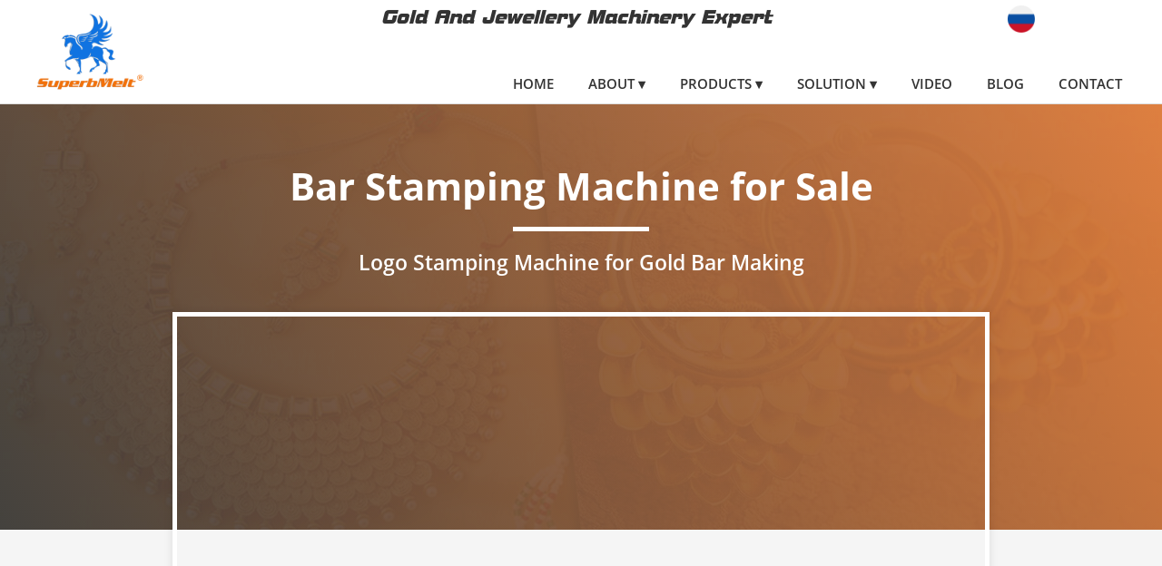

--- FILE ---
content_type: text/html; charset=UTF-8
request_url: https://www.superbmelt.com/video/bar-stamping-machine/
body_size: 92441
content:
<!DOCTYPE html>
<html lang="en-US">
<head><meta charset="UTF-8"><script>if(navigator.userAgent.match(/MSIE|Internet Explorer/i)||navigator.userAgent.match(/Trident\/7\..*?rv:11/i)){var href=document.location.href;if(!href.match(/[?&]nowprocket/)){if(href.indexOf("?")==-1){if(href.indexOf("#")==-1){document.location.href=href+"?nowprocket=1"}else{document.location.href=href.replace("#","?nowprocket=1#")}}else{if(href.indexOf("#")==-1){document.location.href=href+"&nowprocket=1"}else{document.location.href=href.replace("#","&nowprocket=1#")}}}}</script><script>class RocketLazyLoadScripts{constructor(){this.triggerEvents=["keydown","mousedown","mousemove","touchmove","touchstart","touchend","wheel"],this.userEventHandler=this._triggerListener.bind(this),this.touchStartHandler=this._onTouchStart.bind(this),this.touchMoveHandler=this._onTouchMove.bind(this),this.touchEndHandler=this._onTouchEnd.bind(this),this.clickHandler=this._onClick.bind(this),this.interceptedClicks=[],window.addEventListener("pageshow",(e=>{this.persisted=e.persisted})),window.addEventListener("DOMContentLoaded",(()=>{this._preconnect3rdParties()})),this.delayedScripts={normal:[],async:[],defer:[]},this.allJQueries=[]}_addUserInteractionListener(e){document.hidden?e._triggerListener():(this.triggerEvents.forEach((t=>window.addEventListener(t,e.userEventHandler,{passive:!0}))),window.addEventListener("touchstart",e.touchStartHandler,{passive:!0}),window.addEventListener("mousedown",e.touchStartHandler),document.addEventListener("visibilitychange",e.userEventHandler))}_removeUserInteractionListener(){this.triggerEvents.forEach((e=>window.removeEventListener(e,this.userEventHandler,{passive:!0}))),document.removeEventListener("visibilitychange",this.userEventHandler)}_onTouchStart(e){"HTML"!==e.target.tagName&&(window.addEventListener("touchend",this.touchEndHandler),window.addEventListener("mouseup",this.touchEndHandler),window.addEventListener("touchmove",this.touchMoveHandler,{passive:!0}),window.addEventListener("mousemove",this.touchMoveHandler),e.target.addEventListener("click",this.clickHandler),this._renameDOMAttribute(e.target,"onclick","rocket-onclick"))}_onTouchMove(e){window.removeEventListener("touchend",this.touchEndHandler),window.removeEventListener("mouseup",this.touchEndHandler),window.removeEventListener("touchmove",this.touchMoveHandler,{passive:!0}),window.removeEventListener("mousemove",this.touchMoveHandler),e.target.removeEventListener("click",this.clickHandler),this._renameDOMAttribute(e.target,"rocket-onclick","onclick")}_onTouchEnd(e){window.removeEventListener("touchend",this.touchEndHandler),window.removeEventListener("mouseup",this.touchEndHandler),window.removeEventListener("touchmove",this.touchMoveHandler,{passive:!0}),window.removeEventListener("mousemove",this.touchMoveHandler)}_onClick(e){e.target.removeEventListener("click",this.clickHandler),this._renameDOMAttribute(e.target,"rocket-onclick","onclick"),this.interceptedClicks.push(e),e.preventDefault(),e.stopPropagation(),e.stopImmediatePropagation()}_replayClicks(){window.removeEventListener("touchstart",this.touchStartHandler,{passive:!0}),window.removeEventListener("mousedown",this.touchStartHandler),this.interceptedClicks.forEach((e=>{e.target.dispatchEvent(new MouseEvent("click",{view:e.view,bubbles:!0,cancelable:!0}))}))}_renameDOMAttribute(e,t,n){e.hasAttribute&&e.hasAttribute(t)&&(event.target.setAttribute(n,event.target.getAttribute(t)),event.target.removeAttribute(t))}_triggerListener(){this._removeUserInteractionListener(this),"loading"===document.readyState?document.addEventListener("DOMContentLoaded",this._loadEverythingNow.bind(this)):this._loadEverythingNow()}_preconnect3rdParties(){let e=[];document.querySelectorAll("script[type=rocketlazyloadscript]").forEach((t=>{if(t.hasAttribute("src")){const n=new URL(t.src).origin;n!==location.origin&&e.push({src:n,crossOrigin:t.crossOrigin||"module"===t.getAttribute("data-rocket-type")})}})),e=[...new Map(e.map((e=>[JSON.stringify(e),e]))).values()],this._batchInjectResourceHints(e,"preconnect")}async _loadEverythingNow(){this.lastBreath=Date.now(),this._delayEventListeners(),this._delayJQueryReady(this),this._handleDocumentWrite(),this._registerAllDelayedScripts(),this._preloadAllScripts(),await this._loadScriptsFromList(this.delayedScripts.normal),await this._loadScriptsFromList(this.delayedScripts.defer),await this._loadScriptsFromList(this.delayedScripts.async);try{await this._triggerDOMContentLoaded(),await this._triggerWindowLoad()}catch(e){}window.dispatchEvent(new Event("rocket-allScriptsLoaded")),this._replayClicks()}_registerAllDelayedScripts(){document.querySelectorAll("script[type=rocketlazyloadscript]").forEach((e=>{e.hasAttribute("src")?e.hasAttribute("async")&&!1!==e.async?this.delayedScripts.async.push(e):e.hasAttribute("defer")&&!1!==e.defer||"module"===e.getAttribute("data-rocket-type")?this.delayedScripts.defer.push(e):this.delayedScripts.normal.push(e):this.delayedScripts.normal.push(e)}))}async _transformScript(e){return await this._littleBreath(),new Promise((t=>{const n=document.createElement("script");[...e.attributes].forEach((e=>{let t=e.nodeName;"type"!==t&&("data-rocket-type"===t&&(t="type"),n.setAttribute(t,e.nodeValue))})),e.hasAttribute("src")?(n.addEventListener("load",t),n.addEventListener("error",t)):(n.text=e.text,t());try{e.parentNode.replaceChild(n,e)}catch(e){t()}}))}async _loadScriptsFromList(e){const t=e.shift();return t?(await this._transformScript(t),this._loadScriptsFromList(e)):Promise.resolve()}_preloadAllScripts(){this._batchInjectResourceHints([...this.delayedScripts.normal,...this.delayedScripts.defer,...this.delayedScripts.async],"preload")}_batchInjectResourceHints(e,t){var n=document.createDocumentFragment();e.forEach((e=>{if(e.src){const i=document.createElement("link");i.href=e.src,i.rel=t,"preconnect"!==t&&(i.as="script"),e.getAttribute&&"module"===e.getAttribute("data-rocket-type")&&(i.crossOrigin=!0),e.crossOrigin&&(i.crossOrigin=e.crossOrigin),n.appendChild(i)}})),document.head.appendChild(n)}_delayEventListeners(){let e={};function t(t,n){!function(t){function n(n){return e[t].eventsToRewrite.indexOf(n)>=0?"rocket-"+n:n}e[t]||(e[t]={originalFunctions:{add:t.addEventListener,remove:t.removeEventListener},eventsToRewrite:[]},t.addEventListener=function(){arguments[0]=n(arguments[0]),e[t].originalFunctions.add.apply(t,arguments)},t.removeEventListener=function(){arguments[0]=n(arguments[0]),e[t].originalFunctions.remove.apply(t,arguments)})}(t),e[t].eventsToRewrite.push(n)}function n(e,t){let n=e[t];Object.defineProperty(e,t,{get:()=>n||function(){},set(i){e["rocket"+t]=n=i}})}t(document,"DOMContentLoaded"),t(window,"DOMContentLoaded"),t(window,"load"),t(window,"pageshow"),t(document,"readystatechange"),n(document,"onreadystatechange"),n(window,"onload"),n(window,"onpageshow")}_delayJQueryReady(e){let t=window.jQuery;Object.defineProperty(window,"jQuery",{get:()=>t,set(n){if(n&&n.fn&&!e.allJQueries.includes(n)){n.fn.ready=n.fn.init.prototype.ready=function(t){e.domReadyFired?t.bind(document)(n):document.addEventListener("rocket-DOMContentLoaded",(()=>t.bind(document)(n)))};const t=n.fn.on;n.fn.on=n.fn.init.prototype.on=function(){if(this[0]===window){function e(e){return e.split(" ").map((e=>"load"===e||0===e.indexOf("load.")?"rocket-jquery-load":e)).join(" ")}"string"==typeof arguments[0]||arguments[0]instanceof String?arguments[0]=e(arguments[0]):"object"==typeof arguments[0]&&Object.keys(arguments[0]).forEach((t=>{delete Object.assign(arguments[0],{[e(t)]:arguments[0][t]})[t]}))}return t.apply(this,arguments),this},e.allJQueries.push(n)}t=n}})}async _triggerDOMContentLoaded(){this.domReadyFired=!0,await this._littleBreath(),document.dispatchEvent(new Event("rocket-DOMContentLoaded")),await this._littleBreath(),window.dispatchEvent(new Event("rocket-DOMContentLoaded")),await this._littleBreath(),document.dispatchEvent(new Event("rocket-readystatechange")),await this._littleBreath(),document.rocketonreadystatechange&&document.rocketonreadystatechange()}async _triggerWindowLoad(){await this._littleBreath(),window.dispatchEvent(new Event("rocket-load")),await this._littleBreath(),window.rocketonload&&window.rocketonload(),await this._littleBreath(),this.allJQueries.forEach((e=>e(window).trigger("rocket-jquery-load"))),await this._littleBreath();const e=new Event("rocket-pageshow");e.persisted=this.persisted,window.dispatchEvent(e),await this._littleBreath(),window.rocketonpageshow&&window.rocketonpageshow({persisted:this.persisted})}_handleDocumentWrite(){const e=new Map;document.write=document.writeln=function(t){const n=document.currentScript,i=document.createRange(),r=n.parentElement;let o=e.get(n);void 0===o&&(o=n.nextSibling,e.set(n,o));const s=document.createDocumentFragment();i.setStart(s,0),s.appendChild(i.createContextualFragment(t)),r.insertBefore(s,o)}}async _littleBreath(){Date.now()-this.lastBreath>45&&(await this._requestAnimFrame(),this.lastBreath=Date.now())}async _requestAnimFrame(){return document.hidden?new Promise((e=>setTimeout(e))):new Promise((e=>requestAnimationFrame(e)))}static run(){const e=new RocketLazyLoadScripts;e._addUserInteractionListener(e)}}RocketLazyLoadScripts.run();</script>

<meta name="viewport" content="width=device-width, initial-scale=1">
<link rel="profile" href="https://gmpg.org/xfn/11">

<!-- Add your snippet here. -->

<!-- Start of LiveChat (www.livechatinc.com) code -->
<script type="rocketlazyloadscript" data-rocket-type="text/javascript">
window.__lc = window.__lc || {};
window.__lc.license = 7761161;
(function() {
  var lc = document.createElement('script'); lc.type = 'text/javascript'; lc.async = true;
  lc.src = ('https:' == document.location.protocol ? 'https://' : 'http://') + 'cdn.livechatinc.com/tracking.js';
  var s = document.getElementsByTagName('script')[0]; s.parentNode.insertBefore(lc, s);
})();
</script>
<!-- End of LiveChat code --><!-- Add your snippet here. -->
<!-- Global site tag (gtag.js) - Google Analytics -->
<script type="rocketlazyloadscript" async src="https://www.googletagmanager.com/gtag/js?id=UA-71819970-1"></script>
<script type="rocketlazyloadscript">
  window.dataLayer = window.dataLayer || [];
  function gtag(){dataLayer.push(arguments);}
  gtag('js', new Date());

  gtag('config', 'UA-71819970-1');
</script>

<meta name="google-site-verification" content="sBSKndFnZmuSE5bME4CJ8f36S2h4H4IOKoUVTci_PHQ" />


<script type="rocketlazyloadscript" data-rocket-type='text/javascript'>
window.__lo_site_id = 268306;

	(function() {
		var wa = document.createElement('script'); wa.type = 'text/javascript'; wa.async = true;
		wa.src = 'https://d10lpsik1i8c69.cloudfront.net/w.js';
		var s = document.getElementsByTagName('script')[0]; s.parentNode.insertBefore(wa, s);
	  })();
	</script>
<meta name='robots' content='index, follow, max-image-preview:large, max-snippet:-1, max-video-preview:-1' />

	<!-- This site is optimized with the Yoast SEO plugin v19.13 - https://yoast.com/wordpress/plugins/seo/ -->
	<title>Bar Stamping Machine for Sale, Logo Stamping Machine Supplier</title><link rel="preload" as="font" href="https://www.superbmelt.com/wp-content/themes/astra/assets/fonts/astra.woff" crossorigin><link rel="preload" as="font" href="https://fonts.gstatic.com/s/opensans/v35/memSYaGs126MiZpBA-UvWbX2vVnXBbObj2OVZyOOSr4dVJWUgsjZ0B4gaVI.woff2" crossorigin><link rel="preload" as="font" href="https://www.superbmelt.com/wp-content/plugins/elementor/assets/lib/eicons/fonts/eicons.woff2?5.16.0" crossorigin><link rel="preload" as="font" href="https://fonts.gstatic.com/s/opensans/v35/memvYaGs126MiZpBA-UvWbX2vVnXBbObj2OVTS-muw.woff2" crossorigin><link rel="preload" as="font" href="https://www.superbmelt.com/wp-content/plugins/elementor/assets/lib/font-awesome/webfonts/fa-solid-900.woff2" crossorigin><link rel="preload" as="font" href="https://www.superbmelt.com/wp-content/plugins/elementor/assets/lib/font-awesome/webfonts/fa-brands-400.woff2" crossorigin><link rel="preload" as="font" href="https://www.superbmelt.com/wp-content/uploads/2019/11/BoltBoldBT.ttf" crossorigin><style id="wpr-usedcss">img.emoji{display:inline!important;border:none!important;box-shadow:none!important;height:1em!important;width:1em!important;margin:0 .07em!important;vertical-align:-.1em!important;background:0 0!important;padding:0!important}.sc_fs_card__animate summary{display:block;cursor:pointer;position:relative;padding:1em 1em 1em 2em}.sc_fs_card__animate summary:before{content:"";position:absolute;top:1.5em;left:1em;transform:rotate(0);transform-origin:0.2rem 50%;transition:.25s transform ease;border:.4rem solid transparent;border-left-color:inherit}.sc_fs_card__animate[open]>summary:before{transform:rotate(90deg)}.sc_fs_card__animate{padding:0}.sc_fs_card__animate .sc_fs_faq__content{padding:0 1em 1em}.sc_fs_card__animate .sc_fs_faq__content>:first-child{margin-top:0}:where(.wp-block-button__link){box-shadow:none;text-decoration:none;border-radius:9999px;padding:calc(.667em + 2px) calc(1.333em + 2px)}:where(.wp-block-columns.has-background){padding:1.25em 2.375em}.wp-block-column{flex-grow:1;min-width:0;word-break:break-word;overflow-wrap:break-word}:where(.wp-block-post-comments input[type=submit]){border:none}:where(.wp-block-file__button){border-radius:2em;padding:.5em 1em}:where(.wp-block-file__button):is(a):active,:where(.wp-block-file__button):is(a):focus,:where(.wp-block-file__button):is(a):hover,:where(.wp-block-file__button):is(a):visited{box-shadow:none;color:#fff;opacity:.85;text-decoration:none}.wp-block-group{box-sizing:border-box}ol,ul{box-sizing:border-box}:where(.wp-block-navigation .wp-block-navigation__submenu-container .wp-block-navigation-item a:not(.wp-element-button)),:where(.wp-block-navigation .wp-block-navigation__submenu-container .wp-block-navigation-submenu a:not(.wp-element-button)),:where(.wp-block-navigation.has-background .wp-block-navigation-item a:not(.wp-element-button)),:where(.wp-block-navigation.has-background .wp-block-navigation-submenu a:not(.wp-element-button)){padding:.5em 1em}:where(p.has-text-color:not(.has-link-color)) a{color:inherit}:where(.wp-block-search__button){border:1px solid #ccc;padding:.375em .625em}:where(.wp-block-search__button-inside .wp-block-search__inside-wrapper){padding:4px;border:1px solid #949494}:where(.wp-block-search__button-inside .wp-block-search__inside-wrapper) .wp-block-search__input{border-radius:0;border:none;padding:0 0 0 .25em}:where(.wp-block-search__button-inside .wp-block-search__inside-wrapper) .wp-block-search__input:focus{outline:0}:where(.wp-block-search__button-inside .wp-block-search__inside-wrapper) :where(.wp-block-search__button){padding:.125em .5em}:root{--wp--preset--font-size--normal:16px;--wp--preset--font-size--huge:42px}.screen-reader-text{border:0;clip:rect(1px,1px,1px,1px);-webkit-clip-path:inset(50%);clip-path:inset(50%);height:1px;margin:-1px;overflow:hidden;padding:0;position:absolute;width:1px;word-wrap:normal!important}.screen-reader-text:focus{background-color:#ddd;clip:auto!important;-webkit-clip-path:none;clip-path:none;color:#444;display:block;font-size:1em;height:auto;left:5px;line-height:normal;padding:15px 23px 14px;text-decoration:none;top:5px;width:auto;z-index:100000}html :where(.has-border-color){border-style:solid}html :where([style*=border-top-color]){border-top-style:solid}html :where([style*=border-right-color]){border-right-style:solid}html :where([style*=border-bottom-color]){border-bottom-style:solid}html :where([style*=border-left-color]){border-left-style:solid}html :where([style*=border-width]){border-style:solid}html :where([style*=border-top-width]){border-top-style:solid}html :where([style*=border-right-width]){border-right-style:solid}html :where([style*=border-bottom-width]){border-bottom-style:solid}html :where([style*=border-left-width]){border-left-style:solid}html :where(img[class*=wp-image-]){height:auto;max-width:100%}figure{margin:0 0 1em}a,abbr,address,big,blockquote,body,caption,cite,code,dd,del,dfn,div,dl,dt,em,fieldset,form,h1,h2,h3,h4,h5,h6,html,iframe,ins,kbd,label,legend,li,object,ol,p,pre,s,samp,small,span,strong,sub,sup,table,tbody,td,tfoot,th,thead,tr,tt,ul,var{border:0;font-size:100%;font-style:inherit;font-weight:inherit;margin:0;outline:0;padding:0;vertical-align:baseline}html{-webkit-text-size-adjust:100%;-ms-text-size-adjust:100%}body{margin:0}article,aside,details,figcaption,figure,footer,header,main,menu,nav,section,summary{display:block}audio,canvas,progress,video{display:inline-block;vertical-align:baseline}audio:not([controls]){display:none;height:0}[hidden],template{display:none}a{background-color:transparent}a:active{outline:0}a,a:focus,a:hover,a:visited{text-decoration:none}abbr[title]{border-bottom:1px dotted}dfn{font-style:italic}mark{background:#ff0;color:#000}small{font-size:80%}sub,sup{font-size:75%;line-height:0;position:relative;vertical-align:baseline}sup{top:-.5em}sub{bottom:-.25em}img{border:0}svg:not(:root){overflow:hidden}figure{margin:0}hr{box-sizing:content-box;height:0}pre{overflow:auto}code,kbd,pre,samp{font-size:1em}button,input,optgroup,select,textarea{color:inherit;font:inherit;margin:0}button{overflow:visible}button,select{text-transform:none}button,html input[type=button],input[type=reset],input[type=submit]{-webkit-appearance:button;cursor:pointer}button[disabled],html input[disabled]{cursor:default}button::-moz-focus-inner,input::-moz-focus-inner{border:0;padding:0}input{line-height:normal}input[type=checkbox],input[type=radio]{box-sizing:border-box;padding:0}input[type=number]::-webkit-inner-spin-button,input[type=number]::-webkit-outer-spin-button{height:auto}input[type=search]{-webkit-appearance:textfield;box-sizing:content-box}input[type=search]::-webkit-search-cancel-button,input[type=search]::-webkit-search-decoration{-webkit-appearance:none}fieldset{border:1px solid var(--ast-border-color);margin:0;padding:.35em .625em .75em}legend{border:0;padding:0}fieldset legend{margin-bottom:1.5em;padding:0 .5em}textarea{overflow:auto}optgroup{font-weight:700}table{border-collapse:collapse;border-spacing:0}td,th{padding:0}@media (min-width:768px){.ast-container{max-width:100%}}@media (min-width:992px){.ast-container{max-width:100%}}@media (min-width:1200px){.ast-container{max-width:100%}}.ast-container{margin-left:auto;margin-right:auto;padding-left:20px;padding-right:20px}.ast-container::after{content:"";display:table;clear:both}h1,h2,h3,h4,h5,h6{clear:both}.entry-content h1,h1{color:#808285;font-size:2em;line-height:1.2}.entry-content h2,h2{color:#808285;font-size:1.7em;line-height:1.3}.entry-content h3,h3{color:#808285;font-size:1.5em;line-height:1.4}.entry-content h4,h4{color:#808285;line-height:1.5;font-size:1.3em}.entry-content h5,h5{color:#808285;line-height:1.6;font-size:1.2em}.entry-content h6,h6{color:#808285;line-height:1.7;font-size:1.1em}html{box-sizing:border-box}*,:after,:before{box-sizing:inherit}body{color:#808285;background:#fff;font-style:normal}ol,ul{margin:0 0 1.5em 3em}ul{list-style:disc}ol{list-style:decimal}li>ol,li>ul{margin-bottom:0;margin-left:1.5em}dt{font-weight:700}dd{margin:0 1.5em 1.5em}b,strong{font-weight:700}cite,dfn,em,i{font-style:italic}blockquote{quotes:"" ""}blockquote:after,blockquote:before{content:""}blockquote{border-left:5px solid var(--ast-border-color);padding:20px;font-size:1.2em;font-style:italic;margin:0 0 1.5em;position:relative}address{margin:0 0 1.5em}abbr{border-bottom:1px dotted #666;cursor:help}pre{background:#eee;font-family:"Courier 10 Pitch",Courier,monospace;margin-bottom:1.6em;overflow:auto;max-width:100%;padding:1.6em}code,kbd,tt,var{font:15px Monaco,Consolas,"Andale Mono","DejaVu Sans Mono",monospace}img{height:auto;max-width:100%}hr{background-color:#ccc;border:0;height:1px;margin-bottom:1.5em}.button,button,input,select,textarea{color:#808285;font-weight:400;font-size:100%;margin:0;vertical-align:baseline}button,input{line-height:normal}big{font-size:125%}ins,mark{background:0 0;text-decoration:none}table,td,th{border:1px solid var(--ast-border-color)}table{border-collapse:separate;border-spacing:0;border-width:1px 0 0 1px;margin:0 0 1.5em;width:100%}th{font-weight:700}td,th{padding:8px;border-width:0 1px 1px 0}.button,button,input[type=button],input[type=reset],input[type=submit]{border:1px solid;border-color:var(--ast-border-color);border-radius:2px;background:#e6e6e6;padding:.6em 1em .4em;color:#fff}.button:focus,.button:hover,button:focus,button:hover,input[type=button]:focus,input[type=button]:hover,input[type=reset]:focus,input[type=reset]:hover,input[type=submit]:focus,input[type=submit]:hover{color:#fff;border-color:var(--ast-border-color)}.button:active,.button:focus,button:active,button:focus,input[type=button]:active,input[type=button]:focus,input[type=reset]:active,input[type=reset]:focus,input[type=submit]:active,input[type=submit]:focus{border-color:var(--ast-border-color);outline:0}input[type=email],input[type=password],input[type=search],input[type=tel],input[type=text],input[type=url],textarea{color:#666;border:1px solid var(--ast-border-color);border-radius:2px;-webkit-appearance:none}input[type=email]:focus,input[type=password]:focus,input[type=search]:focus,input[type=tel]:focus,input[type=text]:focus,input[type=url]:focus,textarea:focus{color:#111}textarea{padding-left:3px;width:100%}a{color:#4169e1}a:focus,a:hover{color:#191970}a:focus{outline:dotted thin}a:hover{outline:0}.screen-reader-text{border:0;clip:rect(1px,1px,1px,1px);height:1px;margin:-1px;overflow:hidden;padding:0;position:absolute;width:1px;word-wrap:normal!important}.screen-reader-text:focus{background-color:#f1f1f1;border-radius:2px;box-shadow:0 0 2px 2px rgba(0,0,0,.6);clip:auto!important;color:#21759b;display:block;font-size:12.25px;font-size:.875rem;height:auto;left:5px;line-height:normal;padding:15px 23px 14px;text-decoration:none;top:5px;width:auto;z-index:100000}#primary:after,#primary:before,.ast-container:after,.ast-container:before,.clear:after,.clear:before,.site-content:after,.site-content:before,.site-header:after,.site-header:before,.site-main:after,.site-main:before{content:"";display:table}#primary:after,.ast-container:after,.clear:after,.site-content:after,.site-header:after,.site-main:after{clear:both}embed,iframe,object{max-width:100%}::selection{color:#fff;background:#0274be}body{-webkit-font-smoothing:antialiased;-moz-osx-font-smoothing:grayscale}body:not(.logged-in){position:relative}#page{position:relative}a,a:focus{text-decoration:none}.site-header a *,a{transition:all .2s linear}.capitalize{text-transform:uppercase}img{vertical-align:middle}.entry-content h1,.entry-content h2,.entry-content h3,.entry-content h4,.entry-content h5,.entry-content h6{margin-bottom:20px}p{margin-bottom:1.75em}blockquote{margin:1.5em 1em 1.5em 3em;font-size:1.1em;line-height:inherit;position:relative}.button,input[type=button],input[type=submit]{border-radius:0;padding:18px 30px;border:0;box-shadow:none;text-shadow:none}.button:hover,input[type=button]:hover,input[type=submit]:hover{box-shadow:none}.button:active,.button:focus,input[type=button]:active,input[type=button]:focus,input[type=submit]:active,input[type=submit]:focus{box-shadow:none}.site-description{margin-bottom:0}.site-description a,.site-description:focus a,.site-description:hover a{transition:all .2s linear}.site-description a,.site-description a:focus,.site-description a:hover,.site-description a:visited{color:#999}.search-form .search-field{outline:0}.ast-search-menu-icon{position:relative;z-index:3}.site .skip-link{background-color:#f1f1f1;box-shadow:0 0 1px 1px rgba(0,0,0,.2);color:#21759b;display:block;font-family:Montserrat,"Helvetica Neue",sans-serif;font-size:14px;font-weight:700;left:-9999em;outline:0;padding:15px 23px 14px;text-decoration:none;text-transform:none;top:-9999em}.site .skip-link:focus{clip:auto;height:auto;left:6px;top:7px;width:auto;z-index:100000;outline:dotted thin}input,select{line-height:1}body,button,input[type=button],input[type=submit],textarea{line-height:1.85714285714286}.site-header .site-description{line-height:1.5}body{background-color:#fff}#page{display:block}#primary{display:block;position:relative;float:left;width:100%}#primary{margin:4em 0}.ast-search-icon .astra-search-icon{font-size:1.3em}.main-navigation{height:100%;-js-display:inline-flex;display:inline-flex}.main-navigation ul{list-style:none;margin:0;padding-left:0;position:relative}.main-header-menu .menu-link,.main-header-menu>a{text-decoration:none;padding:0 1em;display:inline-block;transition:all .2s linear}.main-header-menu .menu-item{position:relative}.main-header-menu .menu-item.focus>.sub-menu,.main-header-menu .menu-item:hover>.sub-menu{right:auto;left:0}.main-header-menu .sub-menu{width:240px;background:#fff;left:-999em;position:absolute;top:100%;z-index:99999}@media (min-width:769px){.main-header-menu .sub-menu .menu-item.focus>.sub-menu,.main-header-menu .sub-menu .menu-item:hover>.sub-menu{left:100%;right:auto}}.main-header-menu .sub-menu .menu-link{padding:.9em 1em;display:block;word-wrap:break-word}.main-header-menu .sub-menu .menu-item:not(.menu-item-has-children) .menu-link .icon-arrow:first-of-type{display:none}#ast-desktop-header .main-header-menu .sub-menu .menu-item.menu-item-has-children>.menu-link .icon-arrow svg{position:absolute;right:.6em;top:50%;transform:translate(0,-50%) rotate(270deg)}.main-header-menu .sub-menu .sub-menu{top:0}.submenu-with-border .sub-menu{border-width:1px;border-style:solid}.submenu-with-border .sub-menu .menu-link{border-width:0 0 1px;border-style:solid}.submenu-with-border .sub-menu .sub-menu{top:-1px}.ast-desktop .submenu-with-border .sub-menu>.menu-item:last-child>.menu-link{border-bottom-width:0}.ast-header-break-point .main-navigation{padding-left:0}.ast-header-break-point .main-navigation ul .menu-item .menu-link{padding:0 20px;display:inline-block;width:100%;border:0;border-bottom-width:1px;border-style:solid;border-color:var(--ast-border-color)}.ast-header-break-point .main-navigation ul .menu-item .menu-link .icon-arrow:first-of-type{margin-right:5px}.ast-header-break-point .main-navigation ul .sub-menu .menu-item:not(.menu-item-has-children) .menu-link .icon-arrow:first-of-type{display:inline}.ast-header-break-point .main-navigation .sub-menu .menu-item .menu-link{padding-left:30px}.ast-header-break-point .main-navigation .sub-menu .menu-item .menu-item .menu-link{padding-left:40px}.ast-header-break-point .main-navigation .sub-menu .menu-item .menu-item .menu-item .menu-link{padding-left:50px}.ast-header-break-point .main-navigation .sub-menu .menu-item .menu-item .menu-item .menu-item .menu-link{padding-left:60px}.ast-header-break-point .main-header-menu{background-color:#f9f9f9;border-top-width:1px;border-style:solid;border-color:var(--ast-border-color)}.ast-header-break-point .main-header-menu .sub-menu{background-color:#f9f9f9;position:static;opacity:1;visibility:visible;border:0;width:auto}.ast-header-break-point .submenu-with-border .sub-menu{border:0}.ast-mobile-menu-buttons{display:none}.ast-button-wrap{display:inline-block}.ast-button-wrap button{box-shadow:none;border:none}.ast-button-wrap .menu-toggle{padding:0;width:2.2em;height:2.1em;font-size:1.5em;font-weight:400;border-radius:2px;-webkit-font-smoothing:antialiased;-moz-osx-font-smoothing:grayscale;border-radius:2px;vertical-align:middle;line-height:1.85714285714286}.ast-button-wrap .menu-toggle.main-header-menu-toggle{padding:0 .5em;width:auto;text-align:center}.ast-button-wrap .menu-toggle .menu-toggle-icon{font-style:normal;display:inline-block;vertical-align:middle;line-height:2.05}.ast-button-wrap .menu-toggle .menu-toggle-icon:before{content:"\e5d2";font-family:Astra;text-decoration:inherit}.ast-button-wrap .menu-toggle .icon-menu-bars svg:nth-child(2){display:none}.ast-button-wrap .menu-toggle.toggled .menu-toggle-icon:before{content:"\e5cd"}.ast-button-wrap .menu-toggle.toggled .icon-menu-bars svg:first-child{display:none}.ast-button-wrap .menu-toggle.toggled .icon-menu-bars svg:nth-child(2){display:block}.ast-button-wrap .menu-toggle:focus{outline:dotted thin}.header-main-layout-1 .ast-main-header-bar-alignment{margin-left:auto}.site-navigation{height:100%}.site-header .menu-link *{transition:none}.ast-icon.icon-arrow svg{height:.6em;width:.6em;position:relative;margin-left:10px}.ast-header-break-point .user-select{clear:both}.ast-header-break-point .ast-mobile-menu-buttons{display:block;align-self:center}.ast-header-break-point .main-header-bar-navigation{flex:auto}.ast-header-break-point .ast-main-header-bar-alignment{display:block;width:100%;flex:auto;order:4}.ast-header-break-point .ast-icon.icon-arrow svg{height:.85em;width:.95em;position:relative;margin-left:10px}.site-main .post-navigation{margin:0 0 1.5em;overflow:hidden}.post-navigation .nav-next,.post-navigation .nav-previous{width:50%;display:inline-block}.post-navigation .nav-next{text-align:right}.ast-icon svg{fill:currentColor}.post-navigation a{background:0 0;font-size:16px;font-size:1.06666rem;padding:0 1.5em;height:2.33333em;line-height:calc(2.33333em - 3px)}.main-header-bar{z-index:1}.header-main-layout-1 .main-header-bar-navigation{text-align:right}.header-main-layout-1 .main-header-bar-navigation .sub-menu{text-align:left}.header-main-layout-1 .main-navigation{padding-left:15px;vertical-align:top}.header-main-layout-1 .main-header-container{align-items:stretch}.ast-header-break-point .header-main-layout-1 .site-branding{padding-right:1em}.ast-header-break-point .header-main-layout-1 .main-header-bar-navigation{text-align:left}.ast-header-break-point .header-main-layout-1 .main-navigation{padding-left:0}.ast-logo-title-inline .ast-site-identity{-js-display:inline-flex;display:inline-flex;vertical-align:middle;align-items:center;transition:all .2s linear}.ast-header-break-point .ast-mobile-header-inline .main-header-container{-js-display:flex;display:flex}.site-header{z-index:99;position:relative}.main-header-container{position:relative}.main-header-bar-wrap{position:relative}.main-header-bar{background-color:#fff;border-bottom-color:var(--ast-border-color);border-bottom-style:solid}.ast-header-break-point .main-header-bar{border:0}.ast-header-break-point .main-header-bar{border-bottom-color:var(--ast-border-color);border-bottom-style:solid}.main-header-bar{margin-left:auto;margin-right:auto}.ast-desktop .main-header-menu.ast-menu-shadow .sub-menu{box-shadow:0 4px 10px -2px rgba(0,0,0,.1)}.site-branding{line-height:1;align-self:center}.ast-menu-toggle{display:none;background:0 0;color:inherit;border-style:dotted;border-color:transparent}.ast-menu-toggle:focus,.ast-menu-toggle:hover{background:0 0;border-color:inherit;color:inherit}.ast-menu-toggle:focus{outline:dotted thin}.ast-main-header-nav-open .main-header-bar{padding-bottom:0}.main-header-bar{z-index:4;position:relative;line-height:4}.main-header-bar .main-header-bar-navigation{height:100%}.main-header-bar .main-header-bar-navigation:empty{padding:0}.main-header-bar .main-header-bar-navigation .sub-menu{line-height:1.45}.main-header-bar .main-header-bar-navigation .menu-item-has-children>.menu-link:after{line-height:normal}.main-header-bar .main-header-bar-navigation .ast-search-icon{display:block;z-index:4;position:relative}.main-header-bar .ast-search-menu-icon .search-form{background-color:#fff}.ast-header-break-point.ast-header-custom-item-inside .main-header-bar .ast-search-menu-icon .search-form{visibility:visible;opacity:1;position:relative;right:auto;top:auto;transform:none}.ast-above-header-section .user-select .ast-dropdown-active .slide-search.astra-search-icon{color:#757575}.ast-search-menu-icon.slide-search .search-form{-webkit-backface-visibility:visible;backface-visibility:visible;visibility:hidden;opacity:0;transition:all .2s;position:absolute;z-index:3;right:-1em;top:50%;transform:translateY(-50%)}.ast-search-menu-icon.ast-dropdown-active.slide-search .search-form{visibility:visible;opacity:1}.ast-search-menu-icon .search-form{border:1px solid var(--ast-border-color);line-height:normal;padding:0 3em 0 0;border-radius:2px;display:inline-block;-webkit-backface-visibility:hidden;backface-visibility:hidden;position:relative;color:inherit;background-color:#fff}.ast-search-menu-icon .astra-search-icon{-js-display:flex;display:flex;line-height:normal}.ast-search-menu-icon .astra-search-icon:focus{outline:0}.ast-search-menu-icon .search-field{border:none;background-color:transparent;transition:width .2s;border-radius:inherit;color:inherit;font-size:inherit;width:0;color:#757575}.ast-search-menu-icon.ast-dropdown-active{visibility:visible;opacity:1;position:relative}.ast-search-menu-icon.ast-dropdown-active .search-field{width:235px}.ast-search-icon{z-index:4;position:relative;line-height:normal}.ast-site-identity{padding:1em 0}.ast-header-break-point .ast-mobile-header-inline .site-branding{text-align:left;padding-bottom:0}.ast-header-break-point .site-header .main-header-bar-wrap .site-branding{-js-display:flex;display:flex;flex:1;align-self:center}.ast-header-break-point .ast-site-identity{width:100%}.ast-header-break-point .main-header-bar{display:block;line-height:3}.ast-header-break-point .main-header-bar .main-header-bar-navigation{line-height:3;display:none}.ast-header-break-point .main-header-bar .main-header-bar-navigation .sub-menu{line-height:3}.ast-header-break-point .main-header-bar .main-header-bar-navigation .menu-item-has-children .sub-menu{display:none}.ast-header-break-point .main-header-bar .main-header-bar-navigation .menu-item-has-children>.ast-menu-toggle{display:inline-block;position:absolute;font-size:inherit;top:-1px;right:20px;cursor:pointer;-webkit-font-smoothing:antialiased;-moz-osx-font-smoothing:grayscale;padding:0 .907em;font-weight:400;line-height:inherit;transition:all .2s}.ast-header-break-point .main-header-bar .main-header-bar-navigation .ast-submenu-expanded>.ast-menu-toggle .icon-arrow svg,.ast-header-break-point .main-header-bar .main-header-bar-navigation .ast-submenu-expanded>.ast-menu-toggle::before{transform:rotateX(180deg)}.ast-header-break-point .main-header-bar .main-header-bar-navigation .main-header-menu{border-top-width:1px;border-style:solid;border-color:var(--ast-border-color)}.ast-header-break-point.ast-header-custom-item-inside .ast-search-menu-icon{position:relative;display:block;right:auto;transform:none}.ast-header-break-point .main-navigation{display:block;width:100%}.ast-header-break-point .main-navigation ul>.menu-item:first-child{border-top:0}.ast-header-break-point .main-navigation ul ul{left:auto;right:auto}.ast-header-break-point .main-navigation li{width:100%}.ast-header-break-point .main-navigation .widget{margin-bottom:1em}.ast-header-break-point .main-navigation .widget li{width:auto}.ast-header-break-point .main-navigation .widget:last-child{margin-bottom:0}.ast-header-break-point .main-header-bar-navigation{width:calc(100% + 40px);margin:0 -20px}.ast-header-break-point .main-header-menu ul ul{top:0}.ast-above-header-section .user-select .ast-search-menu-icon{text-align:left}.ast-header-break-point .ast-mobile-menu-buttons{text-align:right;-js-display:flex;display:flex;justify-content:flex-end}.ast-header-break-point .ast-mobile-menu-buttons .ast-button-wrap .ast-mobile-menu-buttons-minimal{font-size:1.7em}.sticky{display:block}.hentry{margin:0 0 1.5em}.entry-content>:last-child{margin-bottom:0}body{overflow-x:hidden}.widget{margin:0 0 2.8em}.widget:last-child{margin-bottom:0}.widget select{max-width:100%}.widget ul{margin:0;list-style-type:none}input[type=email],input[type=number],input[type=password],input[type=reset],input[type=search],input[type=tel],input[type=text],input[type=url],select,textarea{color:#666;padding:.75em;height:auto;border-width:1px;border-style:solid;border-color:var(--ast-border-color);border-radius:2px;background:#fafafa;box-shadow:none;box-sizing:border-box;transition:all .2s linear}input[type=email]:focus,input[type=password]:focus,input[type=reset]:focus,input[type=search]:focus,input[type=tel]:focus,input[type=text]:focus,input[type=url]:focus,select:focus,textarea:focus{background-color:#fff;border-color:var(--ast-border-color);box-shadow:none}input[type=button],input[type=button]:focus,input[type=button]:hover,input[type=reset],input[type=reset]:focus,input[type=reset]:hover,input[type=submit],input[type=submit]:focus,input[type=submit]:hover{box-shadow:none}textarea{width:100%}input[type=search]:focus{outline:dotted thin}input[type=range]{-webkit-appearance:none;width:100%;margin:5.7px 0;padding:0;border:none}input[type=range]:focus{outline:0}input[type=range]::-webkit-slider-runnable-track{width:100%;height:8.6px;cursor:pointer;box-shadow:2.6px 2.6px .4px #ccc,0 0 2.6px #d9d9d9;background:rgba(255,255,255,.2);border-radius:13.6px;border:0 solid #fff}input[type=range]::-webkit-slider-thumb{box-shadow:0 0 0 rgba(255,221,0,.37),0 0 0 rgba(255,224,26,.37);border:7.9px solid #0274be;height:20px;width:20px;border-radius:50px;background:#0274be;cursor:pointer;-webkit-appearance:none;margin-top:-5.7px}input[type=range]:focus::-webkit-slider-runnable-track{background:rgba(255,255,255,.2)}input[type=range]::-moz-range-track{width:100%;height:8.6px;cursor:pointer;box-shadow:2.6px 2.6px .4px #ccc,0 0 2.6px #d9d9d9;background:rgba(255,255,255,.2);border-radius:13.6px;border:0 solid #fff}input[type=range]::-moz-range-thumb{box-shadow:0 0 0 rgba(255,221,0,.37),0 0 0 rgba(255,224,26,.37);border:7.9px solid #0274be;height:20px;width:20px;border-radius:50px;background:#0274be;cursor:pointer}input[type=range]::-ms-track{width:100%;height:8.6px;cursor:pointer;background:0 0;border-color:transparent;color:transparent}input[type=range]::-ms-fill-lower{background:rgba(199,199,199,.2);border:0 solid #fff;border-radius:27.2px;box-shadow:2.6px 2.6px .4px #ccc,0 0 2.6px #d9d9d9}input[type=range]::-ms-fill-upper{background:rgba(255,255,255,.2);border:0 solid #fff;border-radius:27.2px;box-shadow:2.6px 2.6px .4px #ccc,0 0 2.6px #d9d9d9}input[type=range]::-ms-thumb{box-shadow:0 0 0 rgba(255,221,0,.37),0 0 0 rgba(255,224,26,.37);border:7.9px solid #0274be;height:20px;width:20px;border-radius:50px;background:#0274be;cursor:pointer;height:8.6px}input[type=range]:focus::-ms-fill-lower{background:rgba(255,255,255,.2)}input[type=range]:focus::-ms-fill-upper{background:rgba(255,255,255,.2)}input[type=color]{border:none;width:100px;padding:0;height:30px;cursor:pointer}input[type=color]::-webkit-color-swatch-wrapper{padding:0;border:none}input[type=color]::-webkit-color-swatch{border:none}.page .entry-header{margin-bottom:1.5em}.search .entry-header{margin-bottom:1em}.ast-single-post .entry-header.ast-header-without-markup{margin-bottom:0}.entry-header{margin-bottom:1em;word-wrap:break-word}.entry-content{word-wrap:break-word}.entry-content p{margin-bottom:1.6em}.search .site-content .content-area .search-form{margin-bottom:3em}.single .entry-header{margin-bottom:2em}.single .post-navigation{margin:0;padding:2em 0 0;border-top:1px solid var(--ast-border-color)}@media (max-width:768px){.single .post-navigation{padding-top:1.5em}}.single .post-navigation a{margin:2px;display:inline-block;text-align:center;color:#000}@media (min-width:421px){.single .post-navigation .nav-links{-js-display:flex;display:flex}.single .post-navigation .nav-next,.single .post-navigation .nav-previous{flex:auto}}@media (max-width:420px){.single .post-navigation .ast-left-arrow,.single .post-navigation .ast-right-arrow{display:none}.single .post-navigation .nav-next,.single .post-navigation .nav-previous{width:100%}.single .post-navigation .nav-next a,.single .post-navigation .nav-previous a{width:100%}.single .post-navigation .nav-previous{margin-bottom:1em}}.ast-flex{-js-display:flex;display:flex;flex-wrap:wrap}.ast-justify-content-flex-end{justify-content:flex-end}.ast-flex-grow-1{flex-grow:1}:root{--ast-container-default-xlg-padding:6.67em;--ast-container-default-lg-padding:5.67em;--ast-container-default-slg-padding:4.34em;--ast-container-default-md-padding:3.34em;--ast-container-default-sm-padding:6.67em;--ast-container-default-xs-padding:2.4em;--ast-container-default-xxs-padding:1.4em}html{font-size:87.5%}a{color:#f2710b}a:focus,a:hover{color:#f2710b}body,button,input,select,textarea{font-family:'Open Sans',sans-serif;font-weight:400;font-size:14px;font-size:1rem;line-height:1.5}blockquote{color:#000}.entry-content p,p{margin-bottom:1em}header .custom-logo-link img{max-width:120px}.astra-logo-svg{width:120px}.site-header .site-description{font-size:20px;font-size:1.4285714285714rem;display:block}.entry-content h1,h1{font-size:36px;font-size:2.5714285714286rem}.entry-content h2,h2{font-size:24px;font-size:1.7142857142857rem}.entry-content h3,h3{font-size:20px;font-size:1.4285714285714rem;font-weight:600;line-height:1.5}.entry-content h4,h4{font-size:20px;font-size:1.4285714285714rem}.entry-content h5,h5{font-size:18px;font-size:1.2857142857143rem}.entry-content h6,h6{font-size:15px;font-size:1.0714285714286rem}::selection{background-color:#1e73be;color:#fff}.entry-content h1,.entry-content h2,.entry-content h3,.entry-content h4,.entry-content h5,.entry-content h6,body,h1,h2,h3,h4,h5,h6{color:#333}input:focus,input[type=email]:focus,input[type=password]:focus,input[type=reset]:focus,input[type=search]:focus,input[type=text]:focus,input[type=url]:focus,textarea:focus{border-color:#f2710b}input[type=checkbox]:checked,input[type=checkbox]:focus:checked,input[type=checkbox]:hover:checked,input[type=radio]:checked,input[type=range]::-webkit-slider-thumb,input[type=reset]{border-color:#f2710b;background-color:#f2710b;box-shadow:none}.single .nav-links .nav-next,.single .nav-links .nav-previous{color:#f2710b}.post-navigation a:hover{color:#f2710b}#cat option{color:#f2710b}.single .post-navigation a{color:#f2710b}.main-header-menu .menu-link{color:#333}.main-header-menu .menu-item.focus>.ast-menu-toggle,.main-header-menu .menu-item.focus>.menu-link,.main-header-menu .menu-item:hover>.ast-menu-toggle,.main-header-menu .menu-item:hover>.menu-link{color:#f2710b}.ast-logo-title-inline .site-logo-img{padding-right:1em}.site-logo-img img{transition:all .2s linear}.ast-header-break-point .ast-mobile-menu-buttons-minimal.menu-toggle{background:0 0;color:#1e73be}.ast-page-builder-template .hentry{margin:0}.ast-page-builder-template .site-content>.ast-container{max-width:100%;padding:0}.ast-page-builder-template .site-content #primary{padding:0;margin:0}.ast-page-builder-template .entry-header.ast-header-without-markup{margin-top:0;margin-bottom:0}.ast-page-builder-template.single .post-navigation{padding-bottom:2em}.ast-page-builder-template .entry-header{margin-top:4em;margin-left:auto;margin-right:auto;padding-left:20px;padding-right:20px}.single.ast-page-builder-template .entry-header{padding-left:20px;padding-right:20px}.elementor-widget-heading h3.elementor-heading-title{line-height:1.5}.button,.menu-toggle,button,input#submit,input[type=button],input[type=reset],input[type=submit]{border-style:solid;border-top-width:0;border-right-width:0;border-left-width:0;border-bottom-width:0;color:#fff;border-color:#1e73be;background-color:#1e73be;border-radius:2px;padding-top:10px;padding-right:40px;padding-bottom:10px;padding-left:40px;font-family:inherit;font-weight:inherit;line-height:1}.menu-toggle:hover,button:focus,button:hover,input#submit:focus,input#submit:hover,input[type=button]:focus,input[type=button]:hover,input[type=reset]:focus,input[type=reset]:hover,input[type=submit]:focus,input[type=submit]:hover{color:#000;background-color:#f2710b;border-color:#f2710b}@media (min-width:544px){.ast-container{max-width:100%}}body{background-color:#f5f5f5}@media (max-width:921px){#primary{padding:1.5em 0;margin:0}.site-header .site-description{display:block}.entry-content h1,h1{font-size:30px}.entry-content h2,h2{font-size:25px}.entry-content h3,h3{font-size:20px}}@media (max-width:544px){.ast-search-menu-icon.ast-dropdown-active .search-field{width:170px}.site-branding img,.site-header .site-logo-img .custom-logo-link img{max-width:100%}.site-header .site-description{display:block}.entry-content h1,h1{font-size:30px}.entry-content h2,h2{font-size:25px}.entry-content h3,h3{font-size:20px}html{font-size:79.8%}}@font-face{font-family:Astra;src:url(https://www.superbmelt.com/wp-content/themes/astra/assets/fonts/astra.woff) format("woff"),url(https://www.superbmelt.com/wp-content/themes/astra/assets/fonts/astra.ttf) format("truetype"),url(https://www.superbmelt.com/wp-content/themes/astra/assets/fonts/astra.svg#astra) format("svg");font-weight:400;font-style:normal;font-display:swap}.ast-desktop .main-header-menu.submenu-with-border .astra-full-megamenu-wrapper,.ast-desktop .main-header-menu.submenu-with-border .sub-menu{border-color:#1e73be}.ast-desktop .main-header-menu.submenu-with-border .sub-menu{border-top-width:2px;border-right-width:0;border-left-width:0;border-bottom-width:0;border-style:solid}.ast-desktop .main-header-menu.submenu-with-border .sub-menu .sub-menu{top:-2px}.ast-desktop .main-header-menu.submenu-with-border .children .menu-link,.ast-desktop .main-header-menu.submenu-with-border .sub-menu .menu-link{border-bottom-width:0;border-style:solid;border-color:#ab2222}.ast-header-break-point.ast-header-custom-item-inside .main-header-bar .main-header-bar-navigation .ast-search-icon{display:none}.ast-header-break-point.ast-header-custom-item-inside .main-header-bar .ast-search-menu-icon .search-form{padding:0;display:block;overflow:hidden}.ast-header-break-point.ast-header-custom-item-inside .main-header-bar .ast-search-menu-icon .search-field{width:100%;padding-right:5.5em}blockquote{padding:1.2em}:root{--ast-global-color-0:#0170B9;--ast-global-color-1:#3a3a3a;--ast-global-color-2:#3a3a3a;--ast-global-color-3:#4B4F58;--ast-global-color-4:#F5F5F5;--ast-global-color-5:#FFFFFF;--ast-global-color-6:#E5E5E5;--ast-global-color-7:#424242;--ast-global-color-8:#000000}:root{--ast-border-color:#dddddd}@media (min-width:921px){.ast-theme-transparent-header #masthead{position:absolute;left:0;right:0}.ast-theme-transparent-header .main-header-bar,.ast-theme-transparent-header.ast-header-break-point .main-header-bar{background:0 0}.fl-builder-edit .ast-theme-transparent-header #masthead,body.elementor-editor-active.ast-theme-transparent-header #masthead{z-index:0}.ast-theme-transparent-header .ast-above-header,.ast-theme-transparent-header .ast-above-header.ast-above-header-bar{background-image:none;background-color:transparent}.ast-theme-transparent-header .ast-below-header{background-image:none;background-color:transparent}}.ast-theme-transparent-header .main-header-bar,.ast-theme-transparent-header.ast-header-break-point .ast-mobile-header-wrap .main-header-bar,.ast-theme-transparent-header.ast-header-break-point .main-header-bar-wrap .main-header-bar,.ast-theme-transparent-header.ast-header-break-point .main-header-bar-wrap .main-header-menu{background-color:#fff}.ast-theme-transparent-header .main-header-bar .ast-search-menu-icon form{background-color:#fff}.ast-header-break-point.ast-theme-transparent-header .ast-above-header,.ast-header-break-point.ast-theme-transparent-header .ast-below-header,.ast-theme-transparent-header .ast-above-header,.ast-theme-transparent-header .ast-above-header.ast-above-header-bar,.ast-theme-transparent-header .ast-below-header{background-color:#fff}@media (max-width:921px){html{font-size:79.8%}.main-header-bar .main-header-bar-navigation{display:none}.ast-theme-transparent-header #masthead{position:absolute;left:0;right:0}.ast-theme-transparent-header .main-header-bar,.ast-theme-transparent-header.ast-header-break-point .main-header-bar{background:0 0}.fl-builder-edit .ast-theme-transparent-header #masthead,body.elementor-editor-active.ast-theme-transparent-header #masthead{z-index:0}.ast-theme-transparent-header .ast-above-header,.ast-theme-transparent-header .ast-above-header.ast-above-header-bar{background-image:none;background-color:transparent}.ast-theme-transparent-header .ast-below-header{background-image:none;background-color:transparent}.ast-theme-transparent-header .main-header-bar,.ast-theme-transparent-header.ast-header-break-point .ast-mobile-header-wrap .main-header-bar,.ast-theme-transparent-header.ast-header-break-point .main-header-bar-wrap .main-header-bar,.ast-theme-transparent-header.ast-header-break-point .main-header-bar-wrap .main-header-menu{background-color:#fff}.ast-theme-transparent-header .main-header-bar .ast-search-menu-icon form{background-color:#fff}.ast-header-break-point.ast-theme-transparent-header .ast-above-header,.ast-header-break-point.ast-theme-transparent-header .ast-below-header,.ast-theme-transparent-header .ast-above-header,.ast-theme-transparent-header .ast-above-header.ast-above-header-bar,.ast-theme-transparent-header .ast-below-header{background-color:#fff}}@media (max-width:544px){.ast-theme-transparent-header .main-header-bar,.ast-theme-transparent-header.ast-header-break-point .ast-mobile-header-wrap .main-header-bar,.ast-theme-transparent-header.ast-header-break-point .main-header-bar-wrap .main-header-bar,.ast-theme-transparent-header.ast-header-break-point .main-header-bar-wrap .main-header-menu{background-color:#fff}.ast-theme-transparent-header .main-header-bar .ast-search-menu-icon form{background-color:#fff}.ast-header-break-point.ast-theme-transparent-header .ast-above-header,.ast-header-break-point.ast-theme-transparent-header .ast-below-header,.ast-theme-transparent-header .ast-above-header,.ast-theme-transparent-header .ast-above-header.ast-above-header-bar,.ast-theme-transparent-header .ast-below-header{background-color:#fff}}.ast-theme-transparent-header .main-header-bar,.ast-theme-transparent-header.ast-header-break-point .main-header-bar{border-bottom-width:1px;border-bottom-style:solid;border-bottom-color:#ddd}.ast-theme-transparent-header .ast-above-header .ast-search-menu-icon form{background-color:#fff}.ast-theme-transparent-header .ast-above-header .slide-search .search-field{background-color:#fff}.ast-theme-transparent-header .ast-above-header .slide-search .search-field:focus{background-color:#fff}.entry-content h1,.entry-content h2,.entry-content h3,.entry-content h4,.entry-content h5,.entry-content h6,h1,h2,h3,h4,h5,h6{color:var(--ast-global-color-2)}.elementor-widget-heading .elementor-heading-title{margin:0}.elementor-post.elementor-grid-item.hentry{margin-bottom:0}.ast-header-break-point .main-header-bar{border-bottom-width:1px;border-bottom-color:#848484}@media (min-width:922px){.ast-container{max-width:1240px}.main-header-bar{border-bottom-width:1px;border-bottom-color:#848484}.elementor-section.elementor-top-section.elementor-element.elementor-element-dd4eb8b.elementor-section-stretched.FOOTHHA.elementor-section-boxed.elementor-section-height-default{display:none}}.main-header-menu .menu-item{-js-display:flex;display:flex;-webkit-box-pack:center;-webkit-justify-content:center;-moz-box-pack:center;-ms-flex-pack:center;justify-content:center;-webkit-box-orient:vertical;-webkit-box-direction:normal;-webkit-flex-direction:column;-moz-box-orient:vertical;-moz-box-direction:normal;-ms-flex-direction:column;flex-direction:column}.main-header-menu>.menu-item>.menu-link{height:100%;-webkit-box-align:center;-webkit-align-items:center;-moz-box-align:center;-ms-flex-align:center;align-items:center;-js-display:flex;display:flex}.main-header-menu .sub-menu .menu-item.menu-item-has-children>.menu-link:after{position:absolute;right:1em;top:50%;transform:translate(0,-50%) rotate(270deg)}.ast-header-break-point .ast-mobile-header-wrap .main-header-bar-navigation .menu-item-has-children>.ast-menu-toggle::before,.ast-header-break-point .main-header-bar .main-header-bar-navigation .menu-item-has-children>.ast-menu-toggle::before{font-weight:700;content:"\e900";font-family:Astra;text-decoration:inherit;display:inline-block}.ast-header-break-point .main-navigation ul.sub-menu .menu-item .menu-link:before{content:"\e900";font-family:Astra;font-size:.65em;text-decoration:inherit;display:inline-block;transform:translate(0,-2px) rotateZ(270deg);margin-right:5px}.astra-search-icon::before{content:"\e8b6";font-family:Astra;font-style:normal;font-weight:400;text-decoration:inherit;text-align:center;-webkit-font-smoothing:antialiased;-moz-osx-font-smoothing:grayscale;z-index:3}.main-header-bar .main-header-bar-navigation .menu-item-has-children>a:after{content:"\e900";display:inline-block;font-family:Astra;font-size:.6rem;font-weight:700;text-rendering:auto;-webkit-font-smoothing:antialiased;-moz-osx-font-smoothing:grayscale;margin-left:10px;line-height:normal}.ast-header-break-point .main-header-bar-navigation .menu-item-has-children>.menu-link:after{display:none}:root{--e-global-color-astglobalcolor0:#0170B9;--e-global-color-astglobalcolor1:#3a3a3a;--e-global-color-astglobalcolor2:#3a3a3a;--e-global-color-astglobalcolor3:#4B4F58;--e-global-color-astglobalcolor4:#F5F5F5;--e-global-color-astglobalcolor5:#FFFFFF;--e-global-color-astglobalcolor6:#E5E5E5;--e-global-color-astglobalcolor7:#424242;--e-global-color-astglobalcolor8:#000000}@font-face{font-family:'Open Sans';font-style:normal;font-weight:400;font-stretch:100%;font-display:swap;src:url(https://fonts.gstatic.com/s/opensans/v35/memSYaGs126MiZpBA-UvWbX2vVnXBbObj2OVZyOOSr4dVJWUgsjZ0B4gaVI.woff2) format('woff2');unicode-range:U+0000-00FF,U+0131,U+0152-0153,U+02BB-02BC,U+02C6,U+02DA,U+02DC,U+0304,U+0308,U+0329,U+2000-206F,U+2074,U+20AC,U+2122,U+2191,U+2193,U+2212,U+2215,U+FEFF,U+FFFD}body{--wp--preset--color--black:#000000;--wp--preset--color--cyan-bluish-gray:#abb8c3;--wp--preset--color--white:#ffffff;--wp--preset--color--pale-pink:#f78da7;--wp--preset--color--vivid-red:#cf2e2e;--wp--preset--color--luminous-vivid-orange:#ff6900;--wp--preset--color--luminous-vivid-amber:#fcb900;--wp--preset--color--light-green-cyan:#7bdcb5;--wp--preset--color--vivid-green-cyan:#00d084;--wp--preset--color--pale-cyan-blue:#8ed1fc;--wp--preset--color--vivid-cyan-blue:#0693e3;--wp--preset--color--vivid-purple:#9b51e0;--wp--preset--color--ast-global-color-0:var(--ast-global-color-0);--wp--preset--color--ast-global-color-1:var(--ast-global-color-1);--wp--preset--color--ast-global-color-2:var(--ast-global-color-2);--wp--preset--color--ast-global-color-3:var(--ast-global-color-3);--wp--preset--color--ast-global-color-4:var(--ast-global-color-4);--wp--preset--color--ast-global-color-5:var(--ast-global-color-5);--wp--preset--color--ast-global-color-6:var(--ast-global-color-6);--wp--preset--color--ast-global-color-7:var(--ast-global-color-7);--wp--preset--color--ast-global-color-8:var(--ast-global-color-8);--wp--preset--gradient--vivid-cyan-blue-to-vivid-purple:linear-gradient(135deg,rgba(6, 147, 227, 1) 0%,rgb(155, 81, 224) 100%);--wp--preset--gradient--light-green-cyan-to-vivid-green-cyan:linear-gradient(135deg,rgb(122, 220, 180) 0%,rgb(0, 208, 130) 100%);--wp--preset--gradient--luminous-vivid-amber-to-luminous-vivid-orange:linear-gradient(135deg,rgba(252, 185, 0, 1) 0%,rgba(255, 105, 0, 1) 100%);--wp--preset--gradient--luminous-vivid-orange-to-vivid-red:linear-gradient(135deg,rgba(255, 105, 0, 1) 0%,rgb(207, 46, 46) 100%);--wp--preset--gradient--very-light-gray-to-cyan-bluish-gray:linear-gradient(135deg,rgb(238, 238, 238) 0%,rgb(169, 184, 195) 100%);--wp--preset--gradient--cool-to-warm-spectrum:linear-gradient(135deg,rgb(74, 234, 220) 0%,rgb(151, 120, 209) 20%,rgb(207, 42, 186) 40%,rgb(238, 44, 130) 60%,rgb(251, 105, 98) 80%,rgb(254, 248, 76) 100%);--wp--preset--gradient--blush-light-purple:linear-gradient(135deg,rgb(255, 206, 236) 0%,rgb(152, 150, 240) 100%);--wp--preset--gradient--blush-bordeaux:linear-gradient(135deg,rgb(254, 205, 165) 0%,rgb(254, 45, 45) 50%,rgb(107, 0, 62) 100%);--wp--preset--gradient--luminous-dusk:linear-gradient(135deg,rgb(255, 203, 112) 0%,rgb(199, 81, 192) 50%,rgb(65, 88, 208) 100%);--wp--preset--gradient--pale-ocean:linear-gradient(135deg,rgb(255, 245, 203) 0%,rgb(182, 227, 212) 50%,rgb(51, 167, 181) 100%);--wp--preset--gradient--electric-grass:linear-gradient(135deg,rgb(202, 248, 128) 0%,rgb(113, 206, 126) 100%);--wp--preset--gradient--midnight:linear-gradient(135deg,rgb(2, 3, 129) 0%,rgb(40, 116, 252) 100%);--wp--preset--duotone--dark-grayscale:url('#wp-duotone-dark-grayscale');--wp--preset--duotone--grayscale:url('#wp-duotone-grayscale');--wp--preset--duotone--purple-yellow:url('#wp-duotone-purple-yellow');--wp--preset--duotone--blue-red:url('#wp-duotone-blue-red');--wp--preset--duotone--midnight:url('#wp-duotone-midnight');--wp--preset--duotone--magenta-yellow:url('#wp-duotone-magenta-yellow');--wp--preset--duotone--purple-green:url('#wp-duotone-purple-green');--wp--preset--duotone--blue-orange:url('#wp-duotone-blue-orange');--wp--preset--font-size--small:13px;--wp--preset--font-size--medium:20px;--wp--preset--font-size--large:36px;--wp--preset--font-size--x-large:42px;--wp--preset--spacing--20:0.44rem;--wp--preset--spacing--30:0.67rem;--wp--preset--spacing--40:1rem;--wp--preset--spacing--50:1.5rem;--wp--preset--spacing--60:2.25rem;--wp--preset--spacing--70:3.38rem;--wp--preset--spacing--80:5.06rem}body{margin:0;--wp--style--global--content-size:var(--wp--custom--ast-content-width-size);--wp--style--global--wide-size:var(--wp--custom--ast-wide-width-size)}body{--wp--style--block-gap:24px}body{padding-top:0;padding-right:0;padding-bottom:0;padding-left:0}a:where(:not(.wp-element-button)){text-decoration:underline}.popup-template .modal{opacity:0;-webkit-transition:250ms;-o-transition:250ms;transition:all 250ms ease}.popup-template .modal.is-open{opacity:1;-webkit-transition:250ms;-o-transition:250ms;transition:all 250ms ease}.wpcf7 .screen-reader-response{position:absolute;overflow:hidden;clip:rect(1px,1px,1px,1px);clip-path:inset(50%);height:1px;width:1px;margin:-1px;padding:0;border:0;word-wrap:normal!important}.wpcf7 form .wpcf7-response-output{margin:2em .5em 1em;padding:.2em 1em;border:2px solid #00a0d2}.wpcf7 form.init .wpcf7-response-output,.wpcf7 form.resetting .wpcf7-response-output,.wpcf7 form.submitting .wpcf7-response-output{display:none}.wpcf7 form.sent .wpcf7-response-output{border-color:#46b450}.wpcf7 form.aborted .wpcf7-response-output,.wpcf7 form.failed .wpcf7-response-output{border-color:#dc3232}.wpcf7 form.spam .wpcf7-response-output{border-color:#f56e28}.wpcf7 form.invalid .wpcf7-response-output,.wpcf7 form.payment-required .wpcf7-response-output,.wpcf7 form.unaccepted .wpcf7-response-output{border-color:#ffb900}.wpcf7-form-control-wrap{position:relative}.wpcf7-not-valid-tip{color:#dc3232;font-size:1em;font-weight:400;display:block}.use-floating-validation-tip .wpcf7-not-valid-tip{position:relative;top:-2ex;left:1em;z-index:100;border:1px solid #dc3232;background:#fff;padding:.2em .8em;width:24em}.wpcf7-spinner{visibility:hidden;display:inline-block;background-color:#23282d;opacity:.75;width:24px;height:24px;border:none;border-radius:100%;padding:0;margin:0 24px;position:relative}form.submitting .wpcf7-spinner{visibility:visible}.wpcf7-spinner::before{content:'';position:absolute;background-color:#fbfbfc;top:4px;left:4px;width:6px;height:6px;border:none;border-radius:100%;transform-origin:8px 8px;animation-name:spin;animation-duration:1s;animation-timing-function:linear;animation-iteration-count:infinite}@media (prefers-reduced-motion:reduce){.wpcf7-spinner::before{animation-name:blink;animation-duration:2s}}@keyframes spin{from{transform:rotate(0)}to{transform:rotate(360deg)}}@keyframes blink{from{opacity:0}50%{opacity:1}to{opacity:0}}.wpcf7 input[type=file]{cursor:pointer}.wpcf7 input[type=file]:disabled{cursor:default}.wpcf7 .wpcf7-submit:disabled{cursor:not-allowed}.wpcf7 input[type=email],.wpcf7 input[type=tel],.wpcf7 input[type=url]{direction:ltr}.wpcf7 form{position:relative}.wpcf7 form>div,.wpcf7 form>p{margin-bottom:1.2em}.wpcf7 .wpcf7-form-control-wrap{width:100%;display:block}.wpcf7 input:not([type=submit]):focus,.wpcf7 select:focus,.wpcf7 textarea:focus{border-color:var(--ast-border-color);outline:0}.wpcf7 input:not([type=submit]),.wpcf7 select,.wpcf7 textarea{width:100%;padding:.75em}.wpcf7 input[type=file]{color:#666;height:auto;border-width:1px;border-style:solid;border-color:var(--ast-border-color);border-radius:2px;background:#fafafa;box-shadow:none;box-sizing:border-box;transition:all .2s linear}.wpcf7 input[type=checkbox],.wpcf7 input[type=radio]{display:inline-block;background:#e9eef2;color:#555;clear:none;cursor:pointer;line-height:0;height:1.2em;margin:-3px 4px 0 0;outline:0;padding:0;border-radius:.2em;text-align:center;vertical-align:middle;width:1.4em;min-width:1.4em;transition:all .2s linear}.menu-item a img,img.menu-image-title-above,img.menu-image-title-after{border:none;box-shadow:none;vertical-align:middle;width:auto;display:inline}.menu-image-title-after.menu-image-not-hovered img{padding-right:10px}.menu-image-title-after.menu-image-title{padding-left:10px}.menu-image-title-above,.menu-image-title.menu-image-title-above,.menu-item a.menu-image-title-above{text-align:center;display:block}.menu-image-title-above.menu-image-not-hovered>img{display:block;padding-top:10px;margin:0 auto!important}ul li.menu-item>.menu-image-title-above.menu-link{display:block}.ast-header-sticky-active{position:fixed!important;right:0;left:0;margin:0 auto;z-index:99}.ast-footer-sticky-active .ast-custom-footer{position:fixed!important;right:0;left:0;bottom:0;margin:0 auto;z-index:99}.ast-custom-header{position:relative;z-index:99}.ast-custom-header.ast-header-sticky-active .elementor-section-wrap{transition:padding .3s linear}.ast-custom-header.ast-header-sticky-active .elementor-row>.elementor-column>.elementor-element-populated{transition:all .3s linear}.ast-shrink-custom-header .ast-custom-header.ast-sticky-shrunk .elementor-section-wrap{transition:padding .3s linear;box-sizing:border-box}.ast-shrink-custom-header .ast-custom-header.ast-sticky-shrunk .elementor-section-wrap img{max-height:50px;width:auto}.ast-shrink-custom-header .ast-custom-header.ast-sticky-shrunk .elementor-row>.elementor-column>.elementor-element-populated{max-height:60px;transition:all .3s linear}.ast-above-header-menu .sub-menu{line-height:1.45}.ast-above-header-menu .menu-link{text-decoration:none;padding:0 1em;display:inline-block;transition:all .2s linear}.ast-above-header-menu .menu-item{position:relative;transition:all .2s linear}.ast-above-header-menu .menu-item.focus>.sub-menu,.ast-above-header-menu .menu-item:hover>.sub-menu{left:0;right:auto}.ast-above-header-menu .sub-menu .sub-menu{top:0}.ast-above-header-menu.submenu-with-border .sub-menu .sub-menu{top:-1px}.ast-above-header-menu .sub-menu{width:240px;background:#fff;left:-999em;position:absolute;top:100%;z-index:99999}.ast-above-header-menu .sub-menu .menu-link{padding:.9em 1em;display:block;word-wrap:break-word}.ast-above-header-menu .sub-menu .menu-item.menu-item-has-children>.menu-link .icon-arrow svg{position:absolute;right:1em;top:50%;transform:translate(0,-50%) rotate(270deg)}.ast-above-header-navigation ul{list-style:none;margin:0;padding-left:0}.above-header-nav-padding-support .ast-justify-content-flex-end .ast-above-header-menu .menu-link .menu-item{padding:0 0 0 1em}.above-header-nav-padding-support .ast-justify-content-flex-end .ast-above-header-menu .menu-link .sub-menu .menu-link{padding:.9em 1em}.above-header-nav-padding-support .ast-justify-content-flex-end .ast-above-header-menu>.menu-item:last-child .menu-link{padding-right:0}.above-header-nav-padding-support.ast-header-break-point .ast-above-header-menu .menu-item .menu-link{padding:0 20px;border-bottom-width:1px;border-style:solid;border-color:var(--ast-border-color)}.ast-header-break-point .ast-above-header-navigation{display:block;width:100%}.ast-header-break-point .ast-above-header-navigation ul li a{padding:0 20px;display:inline-block;width:100%;border-bottom-width:1px;border-style:solid;border-color:var(--ast-border-color)}.ast-header-break-point .ast-above-header-navigation ul .menu-item .menu-link{padding-left:30px}.ast-header-break-point .ast-above-header-navigation ul>.menu-item:first-child{border-top:0}.ast-header-break-point .ast-above-header-navigation ul ul{left:auto;right:auto}.ast-header-break-point .ast-above-header-navigation .sub-menu .menu-item .menu-item .menu-link{padding-left:40px}.ast-header-break-point .ast-above-header-navigation .sub-menu .menu-item .menu-item .menu-item .menu-link{padding-left:50px}.ast-header-break-point .ast-above-header-navigation .sub-menu .menu-item .menu-item .menu-item .menu-item .menu-link{padding-left:60px}.ast-header-break-point .ast-above-header-navigation li{width:100%}.ast-header-break-point .ast-above-header-navigation .menu-item-has-children .sub-menu{display:none}.ast-header-break-point .ast-above-header-navigation .menu-item-has-children>.ast-menu-toggle{display:inline-block;position:absolute;top:-1px;right:20px;cursor:pointer;-webkit-font-smoothing:antialiased;-moz-osx-font-smoothing:grayscale;padding:0 .907em;font-size:inherit;font-weight:400;line-height:inherit}.ast-header-break-point .ast-above-header-navigation .ast-submenu-expanded>.ast-menu-toggle::before{transform:rotateX(180deg)}.ast-header-break-point .ast-above-header-menu .sub-menu{line-height:3;top:0;position:relative;opacity:1;visibility:visible;border:0;width:auto}.ast-header-break-point .ast-above-header-menu .sub-menu a{border:0}.ast-desktop .ast-above-header-menu .sub-menu{box-shadow:0 4px 10px -2px rgba(0,0,0,.1)}.ast-desktop .ast-above-header-menu .astra-full-megamenu-wrapper{box-shadow:0 4px 10px -2px rgba(0,0,0,.1)}.ast-desktop .ast-above-header-menu .astra-full-megamenu-wrapper .sub-menu{box-shadow:none}.ast-desktop .ast-above-header-menu .astra-megamenu .sub-menu{box-shadow:none}.ast-above-header{z-index:5}.ast-above-header-wrap{position:relative}.ast-above-header-wrap .ast-search-box.header-cover .search-form .search-field{font-size:1.3em}.ast-above-header-wrap .ast-search-box.header-cover #close,.ast-above-header-wrap .ast-search-box.header-cover button.button{font-size:1.5em}.ast-above-header-wrap .ast-button-wrap{display:none}.ast-above-header-section{flex:auto;align-items:center}.ast-above-header-section .widget{margin:0 .5em;display:inline-block;vertical-align:middle}.ast-above-header-section .widget a,.ast-above-header-section .widget p{margin-bottom:0}.ast-above-header-section .user-select{text-align:center}.ast-above-header{background:#fff;border-bottom:1px solid var(--ast-border-color);margin-left:auto;margin-right:auto;position:relative;transition:all .2s linear}.ast-above-header .user-select{position:relative}.ast-above-header .ast-search-icon{display:block}.ast-above-header .astra-search-icon{-js-display:flex;display:flex}.ast-above-header .slide-search .search-field{background-color:#fff}.ast-above-header .slide-search .search-field:focus{background-color:#fff}.ast-above-header-menu-items{display:none}.ast-above-header-section-2 .search-field{padding-right:0}.ast-header-break-point .ast-above-header-section-separated .ast-above-header-navigation{display:none;position:absolute;padding:0 20px;bottom:0;transform:translateY(100%);left:0;z-index:9;overflow-y:auto}.ast-header-break-point .ast-above-header-section-separated .ast-above-header-menu{border-top-width:1px;border-style:solid;border-color:var(--ast-border-color);background:#fff}.ast-header-break-point .ast-above-header-section-separated .ast-above-header .ast-button-wrap{display:inline-block}.ast-header-break-point .ast-above-header-section-separated .ast-above-header-menu.submenu-with-border .sub-menu .sub-menu{top:0}.ast-header-break-point .ast-above-header-section-separated.ast-above-header-mobile-stack .ast-above-header .ast-container{padding:0}.ast-header-break-point .ast-above-header-section-separated.ast-above-header-mobile-stack .ast-above-header-section-wrap{flex-direction:column}.ast-header-break-point .ast-above-header-section-separated.ast-above-header-mobile-stack .ast-above-header-section-2{justify-content:center;text-align:left;width:100%}.ast-header-break-point .ast-above-header-section-separated.ast-above-header-mobile-stack .ast-above-header-section-2{padding:1em 0}.ast-header-break-point .ast-above-header-menu{display:block;margin:0 -20px}.ast-header-break-point .menu-item-has-children>.menu-link:after{display:none}.ast-header-break-point .toggle-on .ast-above-header-menu-items{display:block;width:100%}.ast-header-break-point .ast-above-header-menu-items .sub-menu{list-style:none;margin:0;padding-left:0;position:relative}.ast-header-break-point .ast-above-header-menu-items .menu-item{list-style:none;position:relative}.ast-header-break-point .ast-above-header-menu-items .menu-item .menu-link{padding:0 20px;display:inline-block;width:100%;border-bottom-width:1px;border-style:solid;border-color:var(--ast-border-color)}.ast-header-break-point .ast-above-header-menu-items.main-header-menu{border-top:0}.ast-header-break-point .ast-above-header-section-wrap{min-height:initial}.ast-header-break-point .site-header{-js-display:flex;display:flex;flex-direction:column}.ast-header-break-point .main-header-bar-wrap{order:0}.ast-header-break-point .ast-button-wrap .menu-above-header-toggle.toggled .menu-toggle-icon:before{content:"\e5cd"}.ast-header-break-point .menu-above-header-toggle{padding:0 .5em;width:auto;text-align:center}.ast-header-break-point .ast-above-header{line-height:3}.ast-header-break-point .ast-above-header .ast-search-menu-icon .search-field{max-height:initial}.ast-header-break-point .ast-above-header-section-2{padding-top:.66em;padding-bottom:.66em}.ast-header-break-point .ast-above-header-section .widget{margin:.5em 0;display:block}.ast-sticky-active{position:fixed!important;right:0;left:0;margin:0 auto;width:100%}.ast-nav-up{transform:translateY(-100%)}#ast-fixed-header{position:fixed;visibility:hidden;top:0;left:0;width:100%}#ast-fixed-header .main-header-bar{box-shadow:0 1px 2px rgba(0,0,0,.2)}#ast-fixed-header.ast-header-slide{transform:translateY(-100%);transition:transform .3s linear,top .3s linear,visibility .3s linear}#ast-fixed-header.ast-header-fade{opacity:0;transition:opacity .3s linear}.main-header-bar.ast-sticky-active{box-shadow:0 2px 10px 0 rgba(36,50,66,.075)}.ast-sticky-main-shrink .ast-sticky-shrunk .main-header-bar,.ast-sticky-main-shrink .ast-sticky-shrunk.main-header-bar{line-height:55px}.ast-sticky-main-shrink .ast-sticky-shrunk .main-header-bar .ast-site-identity,.ast-sticky-main-shrink .ast-sticky-shrunk.main-header-bar .ast-site-identity{padding-top:.5em;padding-bottom:.5em}.ast-sticky-main-shrink .ast-sticky-shrunk .site-navigation{line-height:3}.ast-sticky-main-shrink .ast-sticky-shrunk .site-logo-img img{max-height:55px!important;width:auto}.ast-sticky-main-shrink.ast-header-break-point .ast-sticky-shrunk .main-header-bar,.ast-sticky-main-shrink.ast-header-break-point .ast-sticky-shrunk.main-header-bar{padding-bottom:0}.ast-sticky-main-shrink.ast-header-break-point .ast-sticky-shrunk .ast-mobile-menu-buttons{line-height:0;padding-bottom:.5em}.ast-sticky-main-shrink.ast-header-break-point .ast-sticky-shrunk .site-branding{padding-bottom:.5em}.above-header-toggle-on .main-header-bar{z-index:1}#ast-scroll-top{display:none;position:fixed;text-align:center;cursor:pointer;z-index:99;width:2.1em;height:2.1em;line-height:2.1;color:#fff;border-radius:2px;content:""}@media (min-width:769px){.ast-above-header-menu .sub-menu .menu-item.focus>.sub-menu,.ast-above-header-menu .sub-menu .menu-item:hover>.sub-menu{left:100%;right:auto}#ast-scroll-top{content:"769"}}#ast-scroll-top .ast-icon.icon-arrow svg{margin-left:0;vertical-align:middle;transform:translate(0,-20%) rotate(180deg);width:1.6em}.ast-scroll-to-top-left{left:30px;bottom:30px}.astra-full-megamenu-wrapper{z-index:99999}.ast-desktop .ast-mega-menu-enabled .astra-megamenu-li .astra-megamenu.sub-menu>.menu-item{display:none}.ast-desktop .ast-mega-menu-enabled .astra-megamenu-li .menu-item:hover>.menu-link{background-color:transparent;color:inherit}.ast-desktop .ast-mega-menu-enabled .astra-megamenu-li .astra-megamenu{opacity:0;visibility:hidden}.ast-desktop .ast-mega-menu-enabled .astra-megamenu-li .astra-megamenu-focus .menu-item>.menu-link{background-color:transparent}.ast-desktop .ast-mega-menu-enabled .astra-megamenu-li .astra-megamenu.astra-megamenu-focus{opacity:1;visibility:visible;-js-display:flex;display:flex;padding:15px}.ast-desktop .ast-mega-menu-enabled .astra-megamenu-li .astra-megamenu.astra-megamenu-focus.sub-menu>.menu-item{padding-left:15px;padding-right:15px;display:block;flex:1;opacity:1}.ast-desktop .ast-mega-menu-enabled .astra-megamenu-li .astra-megamenu.astra-megamenu-focus.sub-menu>.menu-item:first-child{padding-left:0}.ast-desktop .ast-mega-menu-enabled .astra-megamenu-li .astra-megamenu.astra-megamenu-focus.sub-menu>.menu-item:last-child{padding-right:0}.ast-desktop .ast-mega-menu-enabled .astra-megamenu-li .astra-megamenu.astra-megamenu-focus.sub-menu .menu-item:last-child{border-right:none}.ast-desktop .ast-mega-menu-enabled .astra-megamenu-li .astra-megamenu.astra-megamenu-focus .sub-menu{background-color:transparent;display:block;opacity:1;visibility:visible;transform:none}.ast-desktop .ast-mega-menu-enabled .astra-megamenu-li .astra-megamenu.astra-megamenu-focus.sub-menu .sub-menu{border:none}.ast-desktop .ast-mega-menu-enabled .astra-megamenu-li .astra-megamenu.astra-megamenu-focus.sub-menu>.menu-item .sub-menu{position:static;width:100%;margin:auto}.ast-desktop .ast-mega-menu-enabled .astra-megamenu-li .astra-megamenu.astra-megamenu-focus.sub-menu>.menu-item .sub-menu .menu-item{width:100%}.ast-desktop .ast-mega-menu-enabled .astra-megamenu-li .astra-megamenu.astra-megamenu-focus>.menu-item{padding-left:15px;padding-right:15px}.ast-desktop .ast-mega-menu-enabled .astra-megamenu-li .astra-megamenu.astra-megamenu-focus>.menu-item:first-child{padding-left:0}.ast-desktop .ast-mega-menu-enabled .astra-megamenu-li .astra-megamenu.astra-megamenu-focus>.menu-item:last-child{padding-right:0}.ast-desktop .ast-mega-menu-enabled .astra-megamenu-li .astra-full-megamenu-wrapper.astra-megamenu-wrapper-focus{opacity:1;visibility:visible}.ast-desktop .ast-mega-menu-enabled .astra-megamenu-li .astra-full-megamenu-wrapper.astra-megamenu-wrapper-focus .astra-megamenu.astra-megamenu-focus{-js-display:flex;display:flex}.ast-desktop .ast-mega-menu-enabled .astra-megamenu-li .astra-full-megamenu-wrapper .astra-mega-menu-width-full-stretched{width:100%}.ast-desktop .ast-mega-menu-enabled .menu-item-has-children.astra-megamenu-li.menu-item .astra-megamenu.sub-menu .menu-item>.menu-link::after{content:''}.ast-desktop .ast-mega-menu-enabled .menu-item-has-children.astra-megamenu-li.menu-item .astra-megamenu.sub-menu .menu-item>.menu-link .ast-icon.icon-arrow{display:none}.ast-desktop .ast-mega-menu-enabled .astra-megamenu-li .sub-menu .menu-link,.ast-desktop .ast-mega-menu-enabled.submenu-with-border .astra-megamenu-li .sub-menu .menu-link{border:none}.ast-desktop .ast-mega-menu-enabled .astra-megamenu-li:hover .astra-megamenu{opacity:1;visibility:visible;-js-display:flex;display:flex;padding:15px}.ast-desktop .ast-mega-menu-enabled .astra-megamenu-li:hover .astra-megamenu>.menu-item{padding-left:15px;padding-right:15px}.ast-desktop .ast-mega-menu-enabled .astra-megamenu-li:hover .astra-megamenu>.menu-item:first-child{padding-left:0}.ast-desktop .ast-mega-menu-enabled .astra-megamenu-li:hover .astra-megamenu>.menu-item:last-child{padding-right:0}.ast-desktop .ast-mega-menu-enabled .astra-megamenu-li:hover .astra-megamenu>.menu-item{display:block;flex:1;opacity:1}.ast-desktop .ast-mega-menu-enabled .astra-megamenu-li:hover .astra-megamenu .sub-menu{background-color:transparent;display:block;opacity:1;visibility:visible;transform:none}.ast-desktop .ast-mega-menu-enabled .astra-megamenu-li:hover .astra-megamenu.sub-menu .sub-menu{border:none}.ast-desktop .ast-mega-menu-enabled .astra-megamenu-li:hover .astra-megamenu.sub-menu>.menu-item .sub-menu{position:static;width:100%;margin:auto}.ast-desktop .ast-mega-menu-enabled .astra-megamenu-li:hover .astra-megamenu.sub-menu>.menu-item .sub-menu .menu-item{width:100%}.ast-desktop .ast-mega-menu-enabled .astra-megamenu-li:hover .astra-megamenu.sub-menu .menu-item:last-child{border-right:none}.ast-desktop .ast-mega-menu-enabled .astra-megamenu-li:hover .astra-full-megamenu-wrapper{opacity:1;visibility:visible}.ast-desktop .ast-mega-menu-enabled .astra-megamenu-li:hover .astra-full-megamenu-wrapper .astra-megamenu{-js-display:flex;display:flex}.ast-desktop .ast-mega-menu-enabled :not(.menu-container-width-mega).astra-megamenu-li:hover .astra-megamenu .sub-menu .menu-item{width:100%}.ast-desktop .ast-mega-menu-enabled :not(.menu-container-width-mega).astra-megamenu-li:hover .astra-megamenu.sub-menu .menu-item .sub-menu{min-width:100%}.ast-desktop .ast-mega-menu-enabled :not(.menu-container-width-mega).astra-megamenu-li .astra-megamenu.astra-megamenu-focus .sub-menu .menu-item{width:100%}.ast-desktop .ast-mega-menu-enabled :not(.menu-container-width-mega).astra-megamenu-li .astra-megamenu.astra-megamenu-focus.sub-menu .menu-item .sub-menu{min-width:100%}.ast-desktop .ast-mega-menu-enabled .astra-full-megamenu-wrapper{background:#fff;position:absolute;opacity:0;visibility:hidden;top:100%}.ast-desktop .ast-mega-menu-enabled .astra-full-megamenu-wrapper .astra-megamenu.sub-menu{display:none;position:relative;left:0;top:0;margin:0 auto;padding-left:0;padding-right:0;border-width:0}.ast-desktop .ast-mega-menu-enabled .astra-full-megamenu-wrapper .astra-mega-menu-width-full-stretched.sub-menu{padding:15px}.ast-desktop .submenu-with-border .astra-full-megamenu-wrapper{border-width:1px;border-style:solid}.ast-desktop .submenu-with-border .astra-megamenu{border-width:1px}.site-header a .sub-arrow{transition:none}.site-header .menu-text{transition:none}.ast-desktop .ast-mega-menu-enabled.ast-above-header-menu>.menu-item-has-children>.menu-link::after,.ast-desktop .ast-mega-menu-enabled.main-header-menu>.menu-item-has-children>.menu-link::after{content:'';margin:0}.ast-desktop .ast-mega-menu-enabled.ast-above-header-menu .sub-menu .menu-item.menu-item-has-children>.menu-link .sub-arrow:after,.ast-desktop .ast-mega-menu-enabled.main-header-menu .sub-menu .menu-item.menu-item-has-children>.menu-link .sub-arrow:after{transform:rotate(-90deg)}.ast-desktop .ast-mega-menu-enabled.ast-above-header-menu .sub-menu .menu-item.menu-item-has-children>.menu-link .sub-arrow,.ast-desktop .ast-mega-menu-enabled.main-header-menu .sub-menu .menu-item.menu-item-has-children>.menu-link .sub-arrow{position:absolute;right:5%;top:50%;transform:translateY(-50%)}.ast-header-break-point .ast-mega-menu-enabled.main-header-menu .menu-item-has-children.astra-megamenu-li>.menu-link .sub-arrow:after,.ast-header-break-point .ast-mega-menu-enabled.main-header-menu .menu-item-has-children>.menu-link .sub-arrow:after{display:none}.ast-desktop .ast-above-header-menu .astra-mega-menu-width-full,.ast-desktop .ast-above-header-menu .astra-mega-menu-width-full-stretched,.ast-desktop .astra-mega-menu-width-full,.ast-desktop .astra-mega-menu-width-full-stretched{background:0 0}.ast-desktop .main-header-menu>.menu-item .astra-full-megamenu-wrapper:before{position:absolute;content:'';top:0;left:0;width:100%;transform:translateY(-100%)}.ast-desktop .main-header-menu.ast-menu-shadow .astra-full-megamenu-wrapper .sub-menu{box-shadow:none}.ast-desktop .main-header-menu.ast-menu-shadow .astra-megamenu .sub-menu{box-shadow:none}.ast-desktop .main-header-menu.ast-menu-shadow .astra-full-megamenu-wrapper{box-shadow:0 4px 10px -2px rgba(0,0,0,.1)}.ast-hidden{display:none!important}.main-header-bar-wrap .ast-search-box.header-cover{z-index:7}.ast-below-header-wrap .ast-search-box.header-cover #close,.ast-below-header-wrap .ast-search-box.header-cover .search-field{font-size:1.8em}.ast-search-box.full-screen,.ast-search-box.header-cover{display:none;opacity:0;transition:opacity .2s;width:100%;height:100%}.ast-search-box.full-screen .search-field,.ast-search-box.header-cover .search-field{background:0 0;border:0;color:#fafafa;box-shadow:none;text-align:left;padding:0}.ast-search-box.full-screen #close,.ast-search-box.header-cover #close{color:#fafafa;transform:rotate(0);font-size:2em;cursor:pointer;z-index:9;font-weight:400}.ast-search-box.full-screen .search-field::-webkit-input-placeholder,.ast-search-box.header-cover .search-field::-webkit-input-placeholder{color:#fafafa}.ast-search-box.full-screen .search-field:-moz-placeholder,.ast-search-box.header-cover .search-field:-moz-placeholder{color:#fafafa}.ast-search-box.full-screen .search-field::-moz-placeholder,.ast-search-box.header-cover .search-field::-moz-placeholder{color:#fafafa}.ast-search-box.full-screen .search-field:-ms-input-placeholder,.ast-search-box.header-cover .search-field:-ms-input-placeholder{color:#fafafa}.ast-search-box.header-cover{position:absolute;background:rgba(25,25,25,.94);top:0;z-index:10}.ast-search-box.header-cover .search-field{font-size:2em;line-height:2;width:100%}.ast-search-box.header-cover .ast-container{position:relative}.ast-search-box.header-cover .close{display:inline-block}.ast-search-box.header-cover #close{vertical-align:middle;-webkit-backface-visibility:hidden;backface-visibility:hidden}.ast-search-box.full-screen{position:fixed;background:rgba(25,25,25,.94);top:0;left:0;z-index:999}.ast-search-box.full-screen #close{position:absolute;color:#fafafa;right:1em;line-height:1;cursor:pointer;z-index:9;font-weight:400;font-size:2em;top:1.5em;-webkit-backface-visibility:hidden;backface-visibility:hidden}.ast-search-box.full-screen ::-webkit-input-placeholder{opacity:0}.ast-search-box.full-screen ::-moz-placeholder{opacity:0}.ast-search-box.full-screen :-ms-input-placeholder{opacity:0}.ast-search-box.full-screen :-moz-placeholder{opacity:0}@media (max-width:420px){.ast-search-box.full-screen ::-webkit-input-placeholder{opacity:1}.ast-search-box.full-screen ::-moz-placeholder{opacity:1}.ast-search-box.full-screen :-ms-input-placeholder{opacity:1}.ast-search-box.full-screen :-moz-placeholder{opacity:1}}.ast-header-custom-item-inside.ast-desktop .main-header-menu .ast-search-menu-icon.full-screen,.ast-header-custom-item-inside.ast-desktop .main-header-menu .ast-search-menu-icon.header-cover{display:none}.iphone.full-screen,.ipod.full-screen{position:fixed!important}.ast-header-break-point .ast-above-header .ast-button-wrap .menu-toggle{border-radius:2px}.ast-header-break-point .ast-above-header{background-color:#81d742}.ast-header-break-point .ast-above-header-section-separated .ast-above-header-navigation .ast-above-header-menu{background-color:#81d742}.ast-header-break-point .ast-above-header-section .user-select a,.ast-header-break-point .ast-above-header-section .widget a{color:#f2710b}.ast-header-break-point .ast-above-header-section .user-select a:hover,.ast-header-break-point .ast-above-header-section .widget a:hover{color:#f2710b}@media (max-width:544px){.ast-above-header{padding-top:.5em}.ast-header-break-point .ast-above-header-section-separated .ast-above-header-navigation .ast-above-header-menu{background-color:#81d742}}.ast-above-header-menu .sub-menu .menu-item.menu-item-has-children>.menu-link::after{position:absolute;right:1em;top:50%;transform:translate(0,-50%) rotate(270deg)}.ast-desktop .ast-above-header .menu-item-has-children>.menu-link:after{content:"\e900";display:inline-block;font-family:Astra;font-size:.6rem;font-weight:700;text-rendering:auto;-webkit-font-smoothing:antialiased;-moz-osx-font-smoothing:grayscale;margin-left:10px;line-height:normal}.ast-header-break-point .ast-above-header-navigation .menu-item-has-children>.ast-menu-toggle::before{content:"\e900";font-family:Astra;text-decoration:inherit;display:inline-block}.ast-header-break-point .ast-above-header-navigation .sub-menu .menu-item .menu-link:before{content:"\e900";font-family:Astra;text-decoration:inherit;display:inline-block;font-size:.65em;transform:translate(0,-2px) rotateZ(270deg);margin-right:5px}.ast-above-header{border-bottom-width:inherit;line-height:30px}.ast-above-header .ast-search-menu-icon .search-field{max-height:26px;padding-top:.35em;padding-bottom:.35em}.ast-above-header-section-wrap{min-height:30px}.ast-above-header-menu .astra-full-megamenu-wrapper,.ast-above-header-menu .sub-menu,.ast-above-header-menu .sub-menu .menu-link{border-color:#1e73be}.ast-above-header{background-color:#81d742}.ast-header-break-point .ast-above-header-section-separated .ast-above-header-navigation,.ast-header-break-point .ast-above-header-section-separated .ast-above-header-navigation ul{background-color:#81d742}.ast-above-header-section .user-select a,.ast-above-header-section .widget a{color:#f2710b}.ast-above-header-section .search-field:focus{border-color:#f2710b}.ast-above-header-section .user-select a:hover,.ast-above-header-section .widget a:hover{color:#f2710b}.ast-desktop .ast-above-header-menu.submenu-with-border .sub-menu .menu-link{border-bottom-width:0;border-style:solid;border-color:#eaeaea}.ast-desktop .ast-above-header-menu.submenu-with-border .sub-menu .sub-menu{top:-2px}.ast-desktop .ast-above-header-menu.submenu-with-border .sub-menu{border-top-width:2px;border-left-width:0;border-right-width:0;border-bottom-width:0;border-style:solid}#ast-scroll-top{background-color:#f2710b;font-size:20px;font-size:1.4285714285714rem}.ast-scroll-top-icon::before{content:"\e900";font-family:Astra;text-decoration:inherit}.ast-scroll-top-icon{transform:rotate(180deg)}@media (max-width:921px){.ast-header-break-point .ast-above-header-section-separated .ast-above-header-navigation .ast-above-header-menu{background-color:#81d742}.ast-above-header-navigation{display:none}#ast-scroll-top .ast-icon.icon-arrow svg{width:1em}.elementor-section.elementor-top-section.elementor-element.elementor-element-dd4eb8b.elementor-section-stretched.FOOTHHA.elementor-section-boxed.elementor-section-height-default{position:fixed;top:0;z-index:99999}#masthead{display:none}}.ast-above-header-menu .astra-full-megamenu-wrapper{box-shadow:0 5px 20px rgba(0,0,0,.06)}.ast-above-header-menu .astra-full-megamenu-wrapper .sub-menu,.ast-above-header-menu .astra-megamenu .sub-menu{box-shadow:none}.ast-desktop .ast-above-header .submenu-with-border .astra-full-megamenu-wrapper{border-top-width:2px;border-left-width:0;border-right-width:0;border-bottom-width:0;border-style:solid}.ast-desktop .ast-below-header .submenu-with-border .astra-full-megamenu-wrapper{border-top-width:2px;border-left-width:0;border-right-width:0;border-bottom-width:0;border-style:solid}.ast-desktop .ast-mega-menu-enabled.ast-above-header-menu>.menu-item-has-children>.menu-link .sub-arrow:after,.ast-desktop .ast-mega-menu-enabled.main-header-menu>.menu-item-has-children>.menu-link .sub-arrow:after{content:"\e900";display:inline-block;font-family:Astra;font-size:.6rem;font-weight:700;text-rendering:auto;-webkit-font-smoothing:antialiased;-moz-osx-font-smoothing:grayscale;margin-left:10px;line-height:normal}.ast-search-box.full-screen #close::before,.ast-search-box.header-cover #close::before{font-family:Astra;content:"\e5cd";display:inline-block;transition:transform .3s ease-in-out}#ast-fixed-header .main-header-bar .site-description,.main-header-bar.ast-sticky-active .site-description{color:#333}#ast-fixed-header .main-header-menu,#ast-fixed-header .main-header-menu>.menu-item>.menu-link,.main-header-bar.ast-sticky-active,.main-header-bar.ast-sticky-active .main-header-menu>.menu-item>.menu-link{color:#333}#ast-fixed-header .main-header-menu .menu-item.focus>.menu-link,#ast-fixed-header .main-header-menu .menu-item:hover>.menu-link,#ast-fixed-header .main-header-menu .menu-link:hover,.main-header-bar.ast-sticky-active .main-header-menu .menu-item.focus>.menu-link,.main-header-bar.ast-sticky-active .main-header-menu .menu-item:hover>.menu-link{color:#f2710b}#ast-fixed-header .main-header-menu .menu-item.focus>.ast-menu-toggle,#ast-fixed-header .main-header-menu .menu-item:hover>.ast-menu-toggle,.main-header-bar.ast-sticky-active .main-header-menu .menu-item.focus>.ast-menu-toggle,.main-header-bar.ast-sticky-active .main-header-menu .menu-item:hover>.ast-menu-toggle{color:#f2710b}#masthead .site-logo-img .astra-logo-svg,.ast-header-break-point #ast-fixed-header .site-logo-img .custom-logo-link img{max-width:120px}.ast-primary-sticky-header-active .main-header-bar-wrap .main-header-bar,.ast-primary-sticky-header-active.ast-header-break-point .main-header-bar-wrap .main-header-bar{background:#fff}.ast-primary-sticky-header-active .site-header .site-description{color:#333}@font-face{font-display:swap;font-family:eicons;src:url(https://www.superbmelt.com/wp-content/plugins/elementor/assets/lib/eicons/fonts/eicons.eot?5.16.0);src:url(https://www.superbmelt.com/wp-content/plugins/elementor/assets/lib/eicons/fonts/eicons.eot?5.16.0#iefix) format("embedded-opentype"),url(https://www.superbmelt.com/wp-content/plugins/elementor/assets/lib/eicons/fonts/eicons.woff2?5.16.0) format("woff2"),url(https://www.superbmelt.com/wp-content/plugins/elementor/assets/lib/eicons/fonts/eicons.woff?5.16.0) format("woff"),url(https://www.superbmelt.com/wp-content/plugins/elementor/assets/lib/eicons/fonts/eicons.ttf?5.16.0) format("truetype"),url(https://www.superbmelt.com/wp-content/plugins/elementor/assets/lib/eicons/fonts/eicons.svg?5.16.0#eicon) format("svg");font-weight:400;font-style:normal}[class*=" eicon-"],[class^=eicon]{display:inline-block;font-family:eicons;font-size:inherit;font-weight:400;font-style:normal;font-variant:normal;line-height:1;text-rendering:auto;-webkit-font-smoothing:antialiased;-moz-osx-font-smoothing:grayscale}@keyframes a{0%{transform:rotate(0)}to{transform:rotate(359deg)}}.eicon-animation-spin{animation:2s linear infinite a}.eicon-menu-bar:before{content:'\e816'}.eicon-chevron-right:before{content:'\e87d'}.eicon-chevron-left:before{content:'\e87e'}.eicon-close:before{content:'\e87f'}.eicon-edit:before{content:'\e89a'}.eicon-arrow-left:before{content:'\e8bf'}.eicon-arrow-right:before{content:'\e8c0'}.eicon-zoom-in-bold:before{content:'\e92e'}.eicon-zoom-out-bold:before{content:'\e943'}.eicon-frame-expand:before{content:'\e95c'}.eicon-frame-minimize:before{content:'\e95d'}.eicon-download-bold:before{content:'\e96b'}.eicon-share-arrow:before{content:'\e96c'}.elementor-column-gap-default>.elementor-row>.elementor-column>.elementor-element-populated>.elementor-widget-wrap{padding:10px}.dialog-widget-content{background-color:#fff;position:absolute;border-radius:3px;box-shadow:2px 8px 23px 3px rgba(0,0,0,.2);overflow:hidden}.dialog-message{font-size:12px;line-height:1.5;box-sizing:border-box}.dialog-type-lightbox{position:fixed;height:100%;width:100%;bottom:0;left:0;background-color:rgba(0,0,0,.8);z-index:9999;-webkit-user-select:none;-moz-user-select:none;user-select:none}.dialog-type-lightbox .dialog-widget-content{margin:auto;width:375px}.dialog-type-lightbox .dialog-header{font-size:15px;color:#495157;padding:30px 0 10px;font-weight:500}.dialog-type-lightbox .dialog-message{padding:0 30px 30px;min-height:50px}.dialog-type-lightbox:not(.elementor-popup-modal) .dialog-header,.dialog-type-lightbox:not(.elementor-popup-modal) .dialog-message{text-align:center}.dialog-type-lightbox .dialog-buttons-wrapper{border-top:1px solid #e6e9ec;text-align:center}.dialog-type-lightbox .dialog-buttons-wrapper>.dialog-button{font-family:Roboto,Arial,Helvetica,Verdana,sans-serif;width:50%;border:none;background:0 0;color:#6d7882;font-size:15px;cursor:pointer;padding:13px 0;outline:0}.dialog-type-lightbox .dialog-buttons-wrapper>.dialog-button:hover{background-color:#f4f6f7}.dialog-type-lightbox .dialog-buttons-wrapper>.dialog-button.dialog-ok{color:#b01b1b}.dialog-type-lightbox .dialog-buttons-wrapper>.dialog-button.dialog-take_over{color:#39b54a}.dialog-type-lightbox .dialog-buttons-wrapper>.dialog-button:active{background-color:rgba(230,233,236,.5)}.dialog-type-lightbox .dialog-buttons-wrapper>.dialog-button::-moz-focus-inner{border:0}.dialog-close-button{cursor:pointer;position:absolute;margin-top:15px;right:15px;font-size:15px;line-height:1}.dialog-close-button:not(:hover){opacity:.4}.dialog-alert-widget .dialog-buttons-wrapper>button{width:100%}.dialog-confirm-widget .dialog-button:first-child{border-right:1px solid #e6e9ec}#elementor-change-exit-preference-dialog .dialog-message a{cursor:pointer}#elementor-change-exit-preference-dialog .dialog-message>div{margin-bottom:10px}#elementor-change-exit-preference-dialog .dialog-ok{color:#39b54a}#e-experiments-dependency-dialog .dialog-confirm-header{font-weight:600}#e-experiments-dependency-dialog .dialog-ok,#e-kit-elements-defaults-create-dialog .dialog-ok{color:#39b54a}.dialog-prevent-scroll{overflow:hidden;max-height:100vh}@media (min-width:1024px){body.admin-bar .dialog-lightbox-widget{height:calc(100vh - 32px)}}@media (max-width:1024px){body.admin-bar .dialog-type-lightbox{position:sticky;height:100vh}}.elementor-aspect-ratio-219 .elementor-fit-aspect-ratio{padding-bottom:42.8571%}.elementor-aspect-ratio-169 .elementor-fit-aspect-ratio{padding-bottom:56.25%}.elementor-aspect-ratio-43 .elementor-fit-aspect-ratio{padding-bottom:75%}.elementor-aspect-ratio-32 .elementor-fit-aspect-ratio{padding-bottom:66.6666%}.elementor-aspect-ratio-11 .elementor-fit-aspect-ratio{padding-bottom:100%}.elementor-aspect-ratio-916 .elementor-fit-aspect-ratio{padding-bottom:177.8%}.elementor-fit-aspect-ratio{position:relative;height:0}.elementor-fit-aspect-ratio iframe{position:absolute;top:0;left:0;height:100%;width:100%;border:0;background-color:#000}.elementor-fit-aspect-ratio video{width:100%}.flatpickr-calendar{width:280px}.elementor-templates-modal .dialog-widget-content{font-family:Roboto,Arial,Helvetica,Verdana,sans-serif;background-color:#f1f3f5;width:100%}@media (max-width:1439px){.elementor-templates-modal .dialog-widget-content{max-width:990px}}@media (min-width:1440px){.elementor-templates-modal .dialog-widget-content{max-width:1200px}}.elementor-templates-modal .dialog-header{padding:0;background-color:#fff;box-shadow:0 0 8px rgba(0,0,0,.1);position:relative;z-index:1}.elementor-templates-modal .dialog-buttons-wrapper{background-color:#fff;border:none;display:none;justify-content:flex-end;padding:5px;box-shadow:0 0 8px rgba(0,0,0,.1);position:relative}.elementor-templates-modal .dialog-buttons-wrapper .elementor-button{height:40px;margin-left:5px}.elementor-templates-modal .dialog-buttons-wrapper .elementor-button-success{padding:12px 36px;color:#fff;width:auto;font-size:15px}.elementor-templates-modal .dialog-buttons-wrapper .elementor-button-success:hover{background-color:#39b54a}.elementor-templates-modal .dialog-message{height:750px;max-height:85vh;overflow-y:scroll;padding-top:25px}.elementor-templates-modal .dialog-content{height:100%}.elementor-templates-modal .dialog-loading{display:none}.elementor-hidden{display:none}.elementor-screen-only,.screen-reader-text,.screen-reader-text span{position:absolute;top:-10000em;width:1px;height:1px;margin:-1px;padding:0;overflow:hidden;clip:rect(0,0,0,0);border:0}.elementor-clearfix:after{content:"";display:block;clear:both;width:0;height:0}#e-enable-unfiltered-files-dialog-import-template .dialog-confirm-ok{color:#39b54a}#e-enable-unfiltered-files-dialog-import-template .dialog-confirm-cancel{color:#b01b1b}.elementor{-webkit-hyphens:manual;hyphens:manual}.elementor *,.elementor :after,.elementor :before{box-sizing:border-box}.elementor a{box-shadow:none;text-decoration:none}.elementor hr{margin:0;background-color:transparent}.elementor img{height:auto;max-width:100%;border:none;border-radius:0;box-shadow:none}.elementor .elementor-widget:not(.elementor-widget-text-editor):not(.elementor-widget-theme-post-content) figure{margin:0}.elementor embed,.elementor iframe,.elementor object,.elementor video{max-width:100%;width:100%;margin:0;line-height:1;border:none}.elementor .elementor-background-video-container{height:100%;width:100%;top:0;left:0;position:absolute;overflow:hidden;z-index:0;direction:ltr}.elementor .elementor-background-video-container{transition:opacity 1s;pointer-events:none}.elementor .elementor-background-video-container.elementor-loading{opacity:0}.elementor .elementor-background-video-embed{max-width:none}.elementor .elementor-background-video-embed,.elementor .elementor-background-video-hosted{position:absolute;top:50%;left:50%;transform:translate(-50%,-50%)}.elementor .elementor-background-overlay,.elementor .elementor-background-slideshow{height:100%;width:100%;top:0;left:0;position:absolute}.elementor .elementor-background-slideshow{z-index:0}.elementor .elementor-background-slideshow__slide__image{width:100%;height:100%;background-position:50%;background-size:cover}.elementor-element{--flex-direction:initial;--flex-wrap:initial;--justify-content:initial;--align-items:initial;--align-content:initial;--gap:initial;--flex-basis:initial;--flex-grow:initial;--flex-shrink:initial;--order:initial;--align-self:initial;flex-basis:var(--flex-basis);flex-grow:var(--flex-grow);flex-shrink:var(--flex-shrink);order:var(--order);align-self:var(--align-self)}.elementor-element:where(.e-con-full,.elementor-widget){flex-direction:var(--flex-direction);flex-wrap:var(--flex-wrap);justify-content:var(--justify-content);align-items:var(--align-items);align-content:var(--align-content);gap:var(--gap)}.elementor-invisible{visibility:hidden}.elementor-align-center{text-align:center}.elementor-align-center .elementor-button{width:auto}.elementor-custom-embed-play{position:absolute;top:50%;left:50%;transform:translate(-50%,-50%)}.elementor-custom-embed-play i{font-size:100px;color:#fff;text-shadow:1px 0 6px rgba(0,0,0,.3)}.elementor-custom-embed-play svg{height:100px;width:100px;fill:#fff;filter:drop-shadow(1px 0 6px rgba(0, 0, 0, .3))}.elementor-custom-embed-play i,.elementor-custom-embed-play svg{opacity:.8;transition:all .5s}.elementor-custom-embed-play.elementor-playing i{font-family:eicons}.elementor-custom-embed-play.elementor-playing i:before{content:"\e8fb"}.elementor-custom-embed-play.elementor-playing i,.elementor-custom-embed-play.elementor-playing svg{animation:2s linear infinite eicon-spin}.elementor-ken-burns{transition-property:transform;transition-duration:10s;transition-timing-function:linear}.elementor-ken-burns--out{transform:scale(1.3)}.elementor-ken-burns--active{transition-duration:20s}.elementor-ken-burns--active.elementor-ken-burns--out{transform:scale(1)}.elementor-ken-burns--active.elementor-ken-burns--in{transform:scale(1.3)}:root{--page-title-display:block}@keyframes eicon-spin{0%{transform:rotate(0)}to{transform:rotate(359deg)}}.eicon-animation-spin{animation:2s linear infinite eicon-spin}.elementor-section{position:relative}.elementor-section .elementor-container{display:flex;margin-right:auto;margin-left:auto;position:relative}.elementor-section.elementor-section-boxed>.elementor-container{max-width:1140px}.elementor-section.elementor-section-stretched{position:relative;width:100%}.elementor-row{width:100%;display:flex}@media (max-width:977px){.elementor-section .elementor-container{flex-wrap:wrap}.elementor-row{flex-wrap:wrap}}.elementor-widget-wrap{position:relative;width:100%;flex-wrap:wrap;align-content:flex-start}.elementor:not(.elementor-bc-flex-widget) .elementor-widget-wrap{display:flex}.elementor-widget-wrap>.elementor-element{width:100%}.elementor-widget-wrap.e-swiper-container{width:calc(100% - (var(--e-column-margin-left,0px) + var(--e-column-margin-right,0px)))}.elementor-widget{position:relative}.elementor-widget:not(:last-child){margin-bottom:20px}.elementor-column{position:relative;min-height:1px;display:flex}.elementor-column-wrap{width:100%;position:relative;display:flex}.elementor-column-gap-default>.elementor-column>.elementor-element-populated{padding:10px}@media (min-width:800px){.elementor-column.elementor-col-33{width:33.333%}.elementor-column.elementor-col-100{width:100%}}.elementor-grid{display:grid;grid-column-gap:var(--grid-column-gap);grid-row-gap:var(--grid-row-gap)}.elementor-grid .elementor-grid-item{min-width:0}.elementor-grid-0 .elementor-grid{display:inline-block;width:100%;word-spacing:var(--grid-column-gap);margin-bottom:calc(-1 * var(--grid-row-gap))}.elementor-grid-0 .elementor-grid .elementor-grid-item{display:inline-block;margin-bottom:var(--grid-row-gap);word-break:break-word}@media (min-width:978px){#elementor-device-mode:after{content:"desktop"}}@media (min-width:-1px){#elementor-device-mode:after{content:"widescreen"}.elementor-widget:not(.elementor-widescreen-align-right) .elementor-icon-list-item:after{left:0}.elementor-widget:not(.elementor-widescreen-align-left) .elementor-icon-list-item:after{right:0}}@media (max-width:-1px){#elementor-device-mode:after{content:"laptop"}#elementor-device-mode:after{content:"tablet_extra"}}@media (max-width:977px){#elementor-device-mode:after{content:"tablet"}}@media (max-width:-1px){#elementor-device-mode:after{content:"mobile_extra"}.elementor-widget:not(.elementor-laptop-align-right) .elementor-icon-list-item:after{left:0}.elementor-widget:not(.elementor-laptop-align-left) .elementor-icon-list-item:after{right:0}}@media (max-width:799px){.elementor-column{width:100%}#elementor-device-mode:after{content:"mobile"}}.e-con{--border-radius:0;--display:flex;--flex-direction:column;--flex-basis:auto;--flex-grow:0;--flex-shrink:1;--content-width:Min(100%,var(--container-max-width,1140px));--width:100%;--min-height:initial;--height:auto;--text-align:initial;--margin-top:0;--margin-right:0;--margin-bottom:0;--margin-left:0;--padding-top:var(--container-default-padding-top,10px);--padding-right:var(--container-default-padding-right,10px);--padding-bottom:var(--container-default-padding-bottom,10px);--padding-left:var(--container-default-padding-left,10px);--position:relative;--z-index:revert;--overflow:visible;--gap:var(--widgets-spacing,20px);--overlay-mix-blend-mode:initial;--overlay-opacity:1;--overlay-transition:0.3s;position:var(--position);flex:var(--flex-grow) var(--flex-shrink) var(--flex-basis);width:var(--width);min-width:0;min-height:var(--min-height);height:var(--height);border-radius:var(--border-radius);margin:var(--margin-top) var(--margin-right) var(--margin-bottom) var(--margin-left);padding-left:var(--padding-left);padding-right:var(--padding-right);z-index:var(--z-index);overflow:var(--overflow);transition:background var(--background-transition,.3s),border var(--border-transition,.3s),box-shadow var(--border-transition,.3s),transform var(--e-con-transform-transition-duration,.4s)}.e-con>.e-con-inner{flex-direction:var(--flex-direction);text-align:var(--text-align);padding-top:var(--padding-top);padding-bottom:var(--padding-bottom)}.e-con,.e-con>.e-con-inner{display:var(--display)}.e-con>.e-con-inner{flex-wrap:var(--flex-wrap);justify-content:var(--justify-content);align-items:var(--align-items);align-content:var(--align-content);gap:var(--gap);width:100%;max-width:var(--content-width);margin:0 auto;padding-inline:0;height:100%;flex-basis:auto;flex-grow:1;flex-shrink:1;align-self:auto}:is(.elementor-section-wrap,[data-elementor-id])>.e-con{--margin-right:auto;--margin-left:auto;max-width:min(100%,var(--width))}.e-con .elementor-widget.elementor-widget{margin-bottom:0}.e-con:before,.e-con>.e-con-inner>.elementor-background-slideshow:before,.e-con>.e-con-inner>.elementor-background-video-container:before,.e-con>.elementor-background-slideshow:before,.e-con>.elementor-background-video-container:before{content:var(--background-overlay);display:block;position:absolute;width:100%;height:100%;left:0;top:0;mix-blend-mode:var(--overlay-mix-blend-mode);opacity:var(--overlay-opacity);transition:var(--overlay-transition,.3s);border-radius:var(--border-radius)}.e-con:before{transition:background var(--overlay-transition,.3s),border-radius var(--border-transition,.3s),opacity var(--overlay-transition,.3s)}.e-con>.e-con-inner>.elementor-background-video-container:before,.e-con>.elementor-background-video-container:before{z-index:1}.e-con>.e-con-inner>.elementor-background-slideshow:before,.e-con>.elementor-background-slideshow:before{z-index:2}.e-con .elementor-widget{min-width:0}.e-con .elementor-widget-empty,.e-con .elementor-widget-video,.e-con .elementor-widget.e-widget-swiper{width:100%}.e-con>.e-con-inner>.elementor-widget>.elementor-widget-container,.e-con>.elementor-widget>.elementor-widget-container{height:100%}.e-con.e-con>.e-con-inner>.elementor-widget,.elementor.elementor .e-con>.elementor-widget{max-width:100%}@media (max-width:767px){.e-con{--width:100%;--flex-wrap:wrap}}.elementor-form-fields-wrapper{display:flex;flex-wrap:wrap}.elementor-field-group{flex-wrap:wrap;align-items:center}.elementor-field-group.elementor-field-type-submit{align-items:flex-end}.elementor-message{margin:10px 0;font-size:1em;line-height:1}.elementor-message:before{content:"\e90e";display:inline-block;font-family:eicons;font-weight:400;font-style:normal;vertical-align:middle;margin-right:5px}.elementor-form .elementor-button{padding-top:0;padding-bottom:0;border:none}.elementor-form .elementor-button>span{display:flex;justify-content:center}.elementor-form .elementor-button.elementor-size-lg{min-height:59px}.elementor-element .elementor-widget-container{transition:background .3s,border .3s,border-radius .3s,box-shadow .3s,transform var(--e-transform-transition-duration,.4s)}.elementor-button{display:inline-block;line-height:1;background-color:#818a91;font-size:15px;padding:12px 24px;border-radius:3px;color:#fff;fill:#fff;text-align:center;transition:all .3s}.elementor-button:focus,.elementor-button:hover,.elementor-button:visited{color:#fff}.elementor-button-content-wrapper{display:flex;justify-content:center}.elementor-button-text{flex-grow:1;order:10;display:inline-block}.elementor-button.elementor-size-lg{font-size:18px;padding:20px 40px;border-radius:5px}.elementor-button span{text-decoration:inherit}.elementor-tab-title a{color:inherit}.elementor-icon{display:inline-block;line-height:1;transition:all .3s;color:#818a91;font-size:50px;text-align:center}.elementor-icon:hover{color:#818a91}.elementor-icon i,.elementor-icon svg{width:1em;height:1em;position:relative;display:block}.elementor-icon i:before,.elementor-icon svg:before{position:absolute;left:50%;transform:translateX(-50%)}.swiper-container{margin-left:auto;margin-right:auto;position:relative;overflow:hidden;z-index:1}.swiper-container .swiper-slide figure{line-height:0}.swiper-wrapper{position:relative;width:100%;height:100%;z-index:1;display:flex;transition-property:transform;box-sizing:content-box}.swiper-wrapper{transform:translateZ(0)}.swiper-slide{flex-shrink:0;width:100%;height:100%;position:relative}.swiper-container .swiper-notification{position:absolute;left:0;top:0;pointer-events:none;opacity:0;z-index:-1000}.swiper-pagination{position:absolute;text-align:center;transition:.3s;transform:translateZ(0);z-index:10}.swiper-pagination.swiper-pagination-hidden{opacity:0}.swiper-pagination-bullet{width:6px;height:6px;display:inline-block;border-radius:50%;background:#000;opacity:.2}button.swiper-pagination-bullet{border:none;margin:0;padding:0;box-shadow:none;-webkit-appearance:none;-moz-appearance:none;appearance:none}.swiper-pagination-clickable .swiper-pagination-bullet{cursor:pointer}.swiper-pagination-bullet-active{opacity:1}.swiper-zoom-container{width:100%;height:100%;display:flex;justify-content:center;align-items:center;text-align:center}.swiper-zoom-container>canvas,.swiper-zoom-container>img,.swiper-zoom-container>svg{max-width:100%;max-height:100%;-o-object-fit:contain;object-fit:contain}.swiper-scrollbar-drag{height:100%;width:100%;position:relative;background:rgba(0,0,0,.5);border-radius:10px;left:0;top:0}.elementor-main-swiper{position:static}.elementor-swiper-button{position:absolute;display:inline-flex;z-index:1;cursor:pointer;font-size:25px;color:hsla(0,0%,93.3%,.9);top:50%;transform:translateY(-50%)}.elementor-swiper-button svg{fill:hsla(0,0%,93.3%,.9);height:1em;width:1em}.elementor-swiper-button-prev{left:10px}.elementor-swiper-button-next{right:10px}.elementor-swiper-button.swiper-button-disabled{opacity:.3}.swiper-lazy-preloader{width:42px;height:42px;position:absolute;left:50%;top:50%;margin-left:-21px;margin-top:-21px;z-index:10;transform-origin:50%;animation:1s steps(12) infinite swiper-preloader-spin}.swiper-lazy-preloader:after{display:block;content:"";width:100%;height:100%;background-size:100%;background:url("data:image/svg+xml;charset=utf-8,%3Csvg viewBox='0 0 120 120' xmlns='http://www.w3.org/2000/svg' xmlns:xlink='http://www.w3.org/1999/xlink'%3E%3Cdefs%3E%3Cpath id='a' stroke='%236c6c6c' stroke-width='11' stroke-linecap='round' d='M60 7v20'/%3E%3C/defs%3E%3Cuse xlink:href='%23a' opacity='.27'/%3E%3Cuse xlink:href='%23a' opacity='.27' transform='rotate(30 60 60)'/%3E%3Cuse xlink:href='%23a' opacity='.27' transform='rotate(60 60 60)'/%3E%3Cuse xlink:href='%23a' opacity='.27' transform='rotate(90 60 60)'/%3E%3Cuse xlink:href='%23a' opacity='.27' transform='rotate(120 60 60)'/%3E%3Cuse xlink:href='%23a' opacity='.27' transform='rotate(150 60 60)'/%3E%3Cuse xlink:href='%23a' opacity='.37' transform='rotate(180 60 60)'/%3E%3Cuse xlink:href='%23a' opacity='.46' transform='rotate(210 60 60)'/%3E%3Cuse xlink:href='%23a' opacity='.56' transform='rotate(240 60 60)'/%3E%3Cuse xlink:href='%23a' opacity='.66' transform='rotate(270 60 60)'/%3E%3Cuse xlink:href='%23a' opacity='.75' transform='rotate(300 60 60)'/%3E%3Cuse xlink:href='%23a' opacity='.85' transform='rotate(330 60 60)'/%3E%3C/svg%3E") 50% no-repeat}@keyframes swiper-preloader-spin{to{transform:rotate(1turn)}}.elementor-lightbox{--lightbox-ui-color:hsla(0,0%,93.3%,0.9);--lightbox-ui-color-hover:#fff;--lightbox-text-color:var(--lightbox-ui-color);--lightbox-header-icons-size:20px;--lightbox-navigation-icons-size:25px}.elementor-lightbox .dialog-header{display:none}.elementor-lightbox .dialog-widget-content{background:0 0;box-shadow:none;width:100%;height:100%}.elementor-lightbox .dialog-message{animation-duration:.3s}.elementor-lightbox .dialog-message:not(.elementor-fit-aspect-ratio){height:100%}.elementor-lightbox .dialog-message.dialog-lightbox-message{padding:0}.elementor-lightbox .dialog-lightbox-close-button{cursor:pointer;position:absolute;font-size:var(--lightbox-header-icons-size);right:.75em;margin-top:13px;padding:.25em;z-index:2;line-height:1;display:flex}.elementor-lightbox .dialog-lightbox-close-button svg{height:1em;width:1em}.elementor-lightbox .dialog-lightbox-close-button,.elementor-lightbox .elementor-swiper-button{color:var(--lightbox-ui-color);transition:all .3s;opacity:1}.elementor-lightbox .dialog-lightbox-close-button svg,.elementor-lightbox .elementor-swiper-button svg{fill:var(--lightbox-ui-color)}.elementor-lightbox .dialog-lightbox-close-button:hover,.elementor-lightbox .elementor-swiper-button:hover{color:var(--lightbox-ui-color-hover)}.elementor-lightbox .dialog-lightbox-close-button:hover svg,.elementor-lightbox .elementor-swiper-button:hover svg{fill:var(--lightbox-ui-color-hover)}.elementor-lightbox .swiper-container{height:100%}.elementor-lightbox .elementor-lightbox-item{display:flex;align-items:center;justify-content:center;position:relative;padding:70px;box-sizing:border-box;height:100%;margin:auto}.elementor-lightbox .elementor-lightbox-image{max-height:100%;-webkit-user-select:none;-moz-user-select:none;user-select:none}.elementor-lightbox .elementor-lightbox-image,.elementor-lightbox .elementor-lightbox-image:hover{opacity:1;filter:none;border:none}.elementor-lightbox .elementor-lightbox-image,.elementor-lightbox .elementor-video-container{box-shadow:0 0 30px rgba(0,0,0,.3),0 0 8px -5px rgba(0,0,0,.3);border-radius:2px}.elementor-lightbox .elementor-video-container{position:absolute;top:50%;left:50%;transform:translate(-50%,-50%)}@media (min-width:978px){.elementor-lightbox .elementor-video-container{width:75%}.elementor-widget-woocommerce-purchase-summary .woocommerce .shop_table tbody td{vertical-align:top;line-height:unset}}@media (max-width:977px){.elementor-lightbox .elementor-video-container{width:100%}.elementor-widget:not(.elementor-tablet-align-right) .elementor-icon-list-item:after{left:0}.elementor-widget:not(.elementor-tablet-align-left) .elementor-icon-list-item:after{right:0}}@media (min-width:768px) and (max-width:1024px){.elementor-lightbox .elementor-aspect-ratio-916 .elementor-video-container{width:70%}}.elementor-lightbox .elementor-swiper-button:focus{outline-width:1px}.elementor-lightbox .elementor-swiper-button-next,.elementor-lightbox .elementor-swiper-button-prev{height:100%;display:flex;align-items:center;width:15%;justify-content:center;font-size:var(--lightbox-navigation-icons-size)}.elementor-lightbox .elementor-swiper-button-prev{left:0}.elementor-lightbox .elementor-swiper-button-next{right:0}@media (max-width:799px){.elementor-lightbox .elementor-lightbox-item{padding:70px 0}.elementor-lightbox .elementor-swiper-button:focus{outline:0}.elementor-lightbox .elementor-swiper-button-next,.elementor-lightbox .elementor-swiper-button-prev{width:20%}.elementor-lightbox .elementor-swiper-button-next i,.elementor-lightbox .elementor-swiper-button-prev i{padding:10px;background-color:rgba(0,0,0,.5)}.elementor-lightbox .elementor-swiper-button-prev{left:0;justify-content:flex-start}.elementor-lightbox .elementor-swiper-button-next{right:0;justify-content:flex-end}.elementor-widget:not(.elementor-mobile-align-right) .elementor-icon-list-item:after{left:0}.elementor-widget:not(.elementor-mobile-align-left) .elementor-icon-list-item:after{right:0}}.elementor-slideshow__counter{color:currentColor;font-size:.75em;width:-moz-max-content;width:max-content}.elementor-slideshow__footer,.elementor-slideshow__header{position:absolute;left:0;width:100%;padding:15px 20px;transition:.3s}.elementor-slideshow__footer{color:var(--lightbox-text-color)}.elementor-slideshow__header{color:var(--lightbox-ui-color);display:flex;flex-direction:row-reverse;font-size:var(--lightbox-header-icons-size);padding-left:1em;padding-right:2.6em;top:0;align-items:center;z-index:10}.elementor-slideshow__header>i,.elementor-slideshow__header>svg{cursor:pointer;padding:.25em;margin:0 .35em}.elementor-slideshow__header>i{font-size:inherit}.elementor-slideshow__header>i:hover{color:var(--lightbox-ui-color-hover)}.elementor-slideshow__header>svg{box-sizing:content-box;fill:var(--lightbox-ui-color);height:1em;width:1em}.elementor-slideshow__header>svg:hover{fill:var(--lightbox-ui-color-hover)}.elementor-slideshow__header .elementor-slideshow__counter{margin-right:auto}.elementor-slideshow__share-menu{background-color:transparent;width:0;height:0;position:absolute;overflow:hidden;transition:background-color .4s}.elementor-slideshow__share-menu .elementor-slideshow__share-links a{color:#2c2c2c}.elementor-slideshow__share-links{display:block;position:absolute;min-width:200px;right:2.8em;top:3em;background-color:#fff;border-radius:3px;padding:14px 20px;transform:scale(0);opacity:0;transform-origin:90% 10%;transition:all .25s .1s;box-shadow:0 4px 15px rgba(0,0,0,.3)}.elementor-slideshow__share-links a{text-align:left;color:#55595c;font-size:12px;line-height:2.5;display:block;opacity:0;transition:opacity .5s .1s}.elementor-slideshow__share-links a:hover{color:#000}.elementor-slideshow__share-links a i,.elementor-slideshow__share-links a svg{margin-right:.75em}.elementor-slideshow__share-links a i{font-size:1.25em}.elementor-slideshow__share-links a svg{height:1.25em;width:1.25em}.elementor-slideshow__share-links:before{content:"";display:block;position:absolute;top:1px;right:.5em;border:.45em solid transparent;border-bottom-color:#fff;transform:translateY(-100%) scaleX(.7)}.elementor-slideshow__footer{bottom:0;z-index:5;position:fixed}.elementor-slideshow__description,.elementor-slideshow__title{margin:0}.elementor-slideshow__title{font-size:16px;font-weight:700}.elementor-slideshow__description{font-size:14px}.elementor-slideshow--ui-hidden .elementor-slideshow__footer,.elementor-slideshow--ui-hidden .elementor-slideshow__header{opacity:0;pointer-events:none}.elementor-slideshow--ui-hidden .elementor-swiper-button-next,.elementor-slideshow--ui-hidden .elementor-swiper-button-prev{opacity:0}.elementor-slideshow--fullscreen-mode .elementor-video-container{width:100%}.elementor-slideshow--zoom-mode .elementor-slideshow__footer,.elementor-slideshow--zoom-mode .elementor-slideshow__header{background-color:rgba(0,0,0,.5)}.elementor-slideshow--zoom-mode .elementor-swiper-button-next,.elementor-slideshow--zoom-mode .elementor-swiper-button-prev{opacity:0;pointer-events:none}.elementor-slideshow--share-mode .elementor-slideshow__share-menu{top:0;left:0;width:100vw;height:100vh;opacity:1;cursor:default;background-color:rgba(0,0,0,.5)}.elementor-slideshow--share-mode .elementor-slideshow__share-links{transform:scale(1)}.elementor-slideshow--share-mode .elementor-slideshow__share-links,.elementor-slideshow--share-mode .elementor-slideshow__share-links a{opacity:1}.elementor-slideshow--share-mode .elementor-slideshow__share-links .eicon-download-bold{color:#a4afb7}.elementor-slideshow--share-mode .eicon-share-arrow{z-index:2}.animated{animation-duration:1.25s}.animated.infinite{animation-iteration-count:infinite}.animated.reverse{animation-direction:reverse;animation-fill-mode:forwards}@media (prefers-reduced-motion:reduce){.animated{animation:none}}#wpadminbar *{font-style:normal}.elementor-post__thumbnail__link{transition:none}.elementor .elementor-element ul.elementor-icon-list-items,.elementor-edit-area .elementor-element ul.elementor-icon-list-items{padding:0}.elementor-widget-divider{--divider-border-style:none;--divider-border-width:1px;--divider-color:#2c2c2c;--divider-icon-size:20px;--divider-element-spacing:10px;--divider-pattern-height:24px;--divider-pattern-size:20px;--divider-pattern-url:none;--divider-pattern-repeat:repeat-x}.elementor-widget-divider .elementor-divider{display:flex}.elementor-widget-divider .elementor-icon{font-size:var(--divider-icon-size)}.elementor-widget-divider .elementor-divider-separator{display:flex;margin:0;direction:ltr}.elementor-widget-divider:not(.elementor-widget-divider--view-line_text):not(.elementor-widget-divider--view-line_icon) .elementor-divider-separator{border-top:var(--divider-border-width) var(--divider-border-style) var(--divider-color)}.e-con-inner>.elementor-widget-divider,.e-con>.elementor-widget-divider{width:var(--container-widget-width);--flex-grow:var(--container-widget-flex-grow)}.elementor-heading-title{padding:0;margin:0;line-height:1}.elementor-widget-heading .elementor-heading-title[class*=elementor-size-]>a{color:inherit;font-size:inherit;line-height:inherit}.elementor-widget .elementor-icon-list-items{list-style-type:none;margin:0;padding:0}.elementor-widget .elementor-icon-list-item{margin:0;padding:0;position:relative}.elementor-widget .elementor-icon-list-item:after{position:absolute;bottom:0;width:100%}.elementor-widget .elementor-icon-list-item,.elementor-widget .elementor-icon-list-item a{display:flex;align-items:center;font-size:inherit}.elementor-widget .elementor-icon-list-icon+.elementor-icon-list-text{align-self:center;padding-left:5px}.elementor-widget .elementor-icon-list-icon{display:flex}.elementor-widget .elementor-icon-list-icon svg{width:var(--e-icon-list-icon-size,1em);height:var(--e-icon-list-icon-size,1em)}.elementor-widget .elementor-icon-list-icon i{width:1.25em;font-size:var(--e-icon-list-icon-size)}.elementor-widget.elementor-widget-icon-list .elementor-icon-list-icon{text-align:var(--e-icon-list-icon-align)}.elementor-widget.elementor-widget-icon-list .elementor-icon-list-icon svg{margin:var(--e-icon-list-icon-margin,0 calc(var(--e-icon-list-icon-size,1em) * .25) 0 0)}.elementor-widget.elementor-list-item-link-full_width a{width:100%}.elementor-widget.elementor-align-center .elementor-icon-list-item,.elementor-widget.elementor-align-center .elementor-icon-list-item a{justify-content:center}.elementor-widget.elementor-align-center .elementor-icon-list-item:after{margin:auto}.elementor-widget:not(.elementor-align-right) .elementor-icon-list-item:after{left:0}.elementor-widget:not(.elementor-align-left) .elementor-icon-list-item:after{right:0}@media (max-width:-1px){.elementor-widget:not(.elementor-tablet_extra-align-right) .elementor-icon-list-item:after{left:0}.elementor-widget:not(.elementor-tablet_extra-align-left) .elementor-icon-list-item:after{right:0}.elementor-widget:not(.elementor-mobile_extra-align-right) .elementor-icon-list-item:after{left:0}.elementor-widget:not(.elementor-mobile_extra-align-left) .elementor-icon-list-item:after{right:0}}.elementor-widget-image{text-align:center}.elementor-widget-image a{display:inline-block}.elementor-widget-image a img[src$=".svg"]{width:48px}.elementor-widget-image img{vertical-align:middle;display:inline-block}.elementor-image-carousel-wrapper:not(.swiper-container-initialized) .swiper-slide{max-width:calc(100% / var(--e-image-carousel-slides-to-show,3))}.elementor-progress-bar{display:flex;background-color:#818a91;width:0;font-size:11px;height:30px;line-height:30px;border-radius:2px;transition:width 1s ease-in-out}.elementor-widget-social-icons.elementor-grid-0 .elementor-widget-container{line-height:1;font-size:0}.elementor-widget-social-icons:not(.elementor-grid-0):not(.elementor-grid-tablet-0):not(.elementor-grid-mobile-0) .elementor-grid{display:inline-grid}.elementor-widget-social-icons .elementor-grid{grid-column-gap:var(--grid-column-gap,5px);grid-row-gap:var(--grid-row-gap,5px);grid-template-columns:var(--grid-template-columns);justify-content:var(--justify-content,center);justify-items:var(--justify-content,center)}.elementor-icon.elementor-social-icon{font-size:var(--icon-size,25px);line-height:var(--icon-size,25px);width:calc(var(--icon-size,25px) + (2 * var(--icon-padding,.5em)));height:calc(var(--icon-size,25px) + (2 * var(--icon-padding,.5em)))}.elementor-social-icon{--e-social-icon-icon-color:#fff;display:inline-flex;background-color:#818a91;align-items:center;justify-content:center;text-align:center;cursor:pointer}.elementor-social-icon i{color:var(--e-social-icon-icon-color)}.elementor-social-icon svg{fill:var(--e-social-icon-icon-color)}.elementor-social-icon:last-child{margin:0}.elementor-social-icon:hover{opacity:.9;color:#fff}.elementor-social-icon-facebook-f{background-color:#3b5998}.elementor-social-icon-linkedin-in{background-color:#0077b5}.elementor-social-icon-youtube{background-color:#cd201f}.elementor-shape-rounded .elementor-icon.elementor-social-icon{border-radius:10%}.e-con{--container-widget-width:100%}.elementor-widget-tabs.elementor-tabs-view-horizontal .elementor-tab-desktop-title{display:table-cell}.elementor-widget-tabs.elementor-tabs-view-horizontal .elementor-tab-desktop-title.elementor-active{border-bottom-style:none}.elementor-widget-tabs.elementor-tabs-view-horizontal .elementor-tab-desktop-title.elementor-active:after,.elementor-widget-tabs.elementor-tabs-view-horizontal .elementor-tab-desktop-title.elementor-active:before{bottom:0;height:0;width:999em;border-bottom-style:solid}.elementor-widget-tabs.elementor-tabs-view-horizontal .elementor-tab-desktop-title.elementor-active:before{right:100%}.elementor-widget-tabs.elementor-tabs-view-horizontal .elementor-tab-desktop-title.elementor-active:after{left:100%}.elementor-widget-tabs .elementor-tab-content,.elementor-widget-tabs .elementor-tab-title,.elementor-widget-tabs .elementor-tab-title:after,.elementor-widget-tabs .elementor-tab-title:before,.elementor-widget-tabs .elementor-tabs-content-wrapper{border:1px #d4d4d4}.elementor-widget-tabs .elementor-tabs{text-align:left}.elementor-widget-tabs .elementor-tabs-wrapper{overflow:hidden}.elementor-widget-tabs .elementor-tab-title{cursor:pointer;outline:var(--focus-outline,none)}.elementor-widget-tabs .elementor-tab-desktop-title{position:relative;padding:20px 25px;font-weight:700;line-height:1;border:solid transparent}.elementor-widget-tabs .elementor-tab-desktop-title.elementor-active{border-color:#d4d4d4}.elementor-widget-tabs .elementor-tab-desktop-title.elementor-active:after,.elementor-widget-tabs .elementor-tab-desktop-title.elementor-active:before{display:block;content:"";position:absolute}.elementor-widget-tabs .elementor-tab-desktop-title:focus-visible{border:1px solid #000}.elementor-widget-tabs .elementor-tab-mobile-title{padding:10px;cursor:pointer}.elementor-widget-tabs .elementor-tab-content{padding:20px;display:none}@media (max-width:799px){.elementor-tabs .elementor-tab-content,.elementor-tabs .elementor-tab-title{border-style:solid solid none}.elementor-tabs .elementor-tabs-wrapper{display:none}.elementor-tabs .elementor-tabs-content-wrapper{border-bottom-style:solid}.elementor-tabs .elementor-tab-content{padding:10px}}@media (min-width:800px){.elementor-widget-tabs.elementor-tabs-view-horizontal .elementor-tab-content{border-style:none solid solid}.elementor-tabs .elementor-tab-mobile-title{display:none}}.elementor-widget-text-editor:not(.elementor-drop-cap-view-default) .elementor-drop-cap{margin-top:8px}.elementor-widget-text-editor:not(.elementor-drop-cap-view-default) .elementor-drop-cap-letter{width:1em;height:1em}.elementor-widget-text-editor .elementor-drop-cap{float:left;text-align:center;line-height:1;font-size:50px}.elementor-widget-text-editor .elementor-drop-cap-letter{display:inline-block}.elementor-widget-video .elementor-widget-container{overflow:hidden;transform:translateZ(0)}.elementor-widget-video .elementor-open-inline .elementor-custom-embed-image-overlay{position:absolute;top:0;left:0;width:100%;height:100%;background-size:cover;background-position:50%}.elementor-widget-video .elementor-custom-embed-image-overlay{cursor:pointer;text-align:center}.elementor-widget-video .elementor-custom-embed-image-overlay:hover .elementor-custom-embed-play i{opacity:1}.elementor-widget-video .elementor-custom-embed-image-overlay img{display:block;width:100%}.e-con-inner>.elementor-widget-video,.e-con>.elementor-widget-video{width:var(--container-widget-width);--flex-grow:var(--container-widget-flex-grow)}.elementor-kit-3545{--e-global-color-primary:#6EC1E4;--e-global-color-secondary:#54595F;--e-global-color-text:#7A7A7A;--e-global-color-accent:#61CE70;--e-global-color-11b04401:#F16F07;--e-global-color-79db4899:#4054B2;--e-global-color-4ee97f85:#23A455;--e-global-color-17da332b:#000;--e-global-color-1153e727:#FFF;--e-global-color-27f2db4e:#F2710B;--e-global-color-1527e884:#333333;--e-global-color-2ea90f02:#B2001A;--e-global-color-337b4d07:#175BA2;--e-global-color-6394d2b6:#DDDDDD;--e-global-color-1c466211:#F9F9F9;--e-global-color-e218da6:#C2B296;--e-global-color-665950ef:#000000;--e-global-typography-primary-font-family:"Open Sans";--e-global-typography-primary-font-weight:400;--e-global-typography-secondary-font-family:"Open Sans";--e-global-typography-secondary-font-weight:400;--e-global-typography-text-font-family:"Open Sans";--e-global-typography-text-font-weight:400;--e-global-typography-accent-font-family:"Open Sans";--e-global-typography-accent-font-weight:400;background-color:#f5f5f5}.elementor-section.elementor-section-boxed>.elementor-container{max-width:1200px}.e-con{--container-max-width:1200px}.elementor-widget:not(:last-child){margin-bottom:10px}.elementor-element{--widgets-spacing:10px}.elementor-nav-menu--toggle .elementor-menu-toggle.elementor-active+.elementor-nav-menu__container{max-height:70vh!important;overflow-y:scroll}.elementor-animated-content{--translate:0,0}.elementor-animated-content [class^=elementor-animated-item]{will-change:transform,opacity}.elementor-location-footer:before{content:"";display:table;clear:both}.elementor-sticky--active{z-index:99}.e-con.elementor-sticky--active,.e-container.elementor-sticky--active{z-index:var(--z-index,99)}.e-con .e-con.elementor-sticky--active,.e-con .e-container.elementor-sticky--active,.e-container .e-con.elementor-sticky--active,.e-container .e-container.elementor-sticky--active{padding-left:var(--padding-left);padding-right:var(--padding-right)}[data-elementor-type=popup]:not(.elementor-edit-area){display:none}.elementor-popup-modal{display:-webkit-box;display:-ms-flexbox;display:flex;pointer-events:none;background-color:transparent;-webkit-user-select:auto;-moz-user-select:auto;-ms-user-select:auto;user-select:auto}.elementor-popup-modal .dialog-buttons-wrapper,.elementor-popup-modal .dialog-header{display:none}.elementor-popup-modal .dialog-close-button{display:none;top:20px;margin-top:0;right:20px;opacity:1;z-index:9999;pointer-events:all}.elementor-popup-modal .dialog-close-button svg{fill:#373a3c;height:1em;width:1em}.elementor-popup-modal .dialog-widget-content{width:auto;overflow:visible;max-width:100%;max-height:100%;border-radius:0;-webkit-box-shadow:none;box-shadow:none;pointer-events:all}.elementor-popup-modal .dialog-message{width:640px;max-width:100vw;max-height:100vh;padding:0;overflow:auto;display:-webkit-box;display:-ms-flexbox;display:flex}.elementor-popup-modal .elementor{width:100%}.elementor-motion-effects-element,.elementor-motion-effects-layer{-webkit-transition-property:opacity,-webkit-transform;transition-property:opacity,-webkit-transform;-o-transition-property:transform,opacity;transition-property:transform,opacity;transition-property:transform,opacity,-webkit-transform;-webkit-transition-timing-function:cubic-bezier(0,.33,.07,1.03);-o-transition-timing-function:cubic-bezier(0,.33,.07,1.03);transition-timing-function:cubic-bezier(0,.33,.07,1.03);-webkit-transition-duration:1s;-o-transition-duration:1s;transition-duration:1s}.elementor-motion-effects-container{position:absolute;top:0;left:0;width:100%;height:100%;overflow:hidden;-webkit-transform-origin:var(--e-transform-origin-y) var(--e-transform-origin-x);-ms-transform-origin:var(--e-transform-origin-y) var(--e-transform-origin-x);transform-origin:var(--e-transform-origin-y) var(--e-transform-origin-x)}.elementor-motion-effects-layer{position:absolute;top:0;left:0;background-repeat:no-repeat;background-size:cover}.elementor-motion-effects-perspective{-webkit-perspective:1200px;perspective:1200px}.elementor-motion-effects-element{-webkit-transform-origin:var(--e-transform-origin-y) var(--e-transform-origin-x);-ms-transform-origin:var(--e-transform-origin-y) var(--e-transform-origin-x);transform-origin:var(--e-transform-origin-y) var(--e-transform-origin-x)}.woocommerce div.product.elementor .quantity{vertical-align:middle}.woocommerce div.product.elementor .quantity .qty{vertical-align:top;margin-right:0}.woocommerce div.product.elementor .quantity input{height:100%}.woocommerce div.product.elementor .quantity+button{margin-top:0;margin-left:var(--button-spacing,10px)}.woocommerce div.product.elementor ul.tabs:before{position:static;content:none;width:auto;bottom:auto;left:auto;border-bottom:0;z-index:auto}.woocommerce div.product.elementor ul.tabs{margin:0}.woocommerce div.product.elementor ul.tabs li{padding:0}.woocommerce div.product.elementor ul.tabs li a{padding:.8em 1.2em;line-height:1}.woocommerce div.product.elementor ul.tabs li:after,.woocommerce div.product.elementor ul.tabs li:before{border:0;position:static;bottom:auto;width:auto;height:auto;content:none;-webkit-box-sizing:border-box;box-sizing:border-box}.elementor-menu-cart__toggle_wrapper{display:inline-block;position:relative}.elementor-menu-cart__toggle{display:inline-block}.elementor-menu-cart__toggle .elementor-button{background-color:var(--toggle-button-background-color,transparent);color:var(--toggle-button-text-color,#818a91);border:var(--toggle-button-border-width,1px) var(--toggle-button-border-type,solid) var(--toggle-button-border-color,#818a91);border-radius:var(--toggle-button-border-radius,0);display:-webkit-inline-box;display:-ms-inline-flexbox;display:inline-flex;-webkit-box-orient:horizontal;-webkit-box-direction:reverse;-ms-flex-direction:row-reverse;flex-direction:row-reverse;-webkit-box-align:center;-ms-flex-align:center;align-items:center;padding:var(--toggle-icon-padding,12px 24px)}.elementor-menu-cart__toggle .elementor-button:hover{color:var(--toggle-button-hover-text-color,#818a91);background-color:var(--toggle-button-hover-background-color,transparent);border-color:var(--toggle-button-hover-border-color,#818a91)}.elementor-menu-cart__toggle .elementor-button svg{fill:var(--toggle-button-icon-color,#818a91)}.elementor-menu-cart__toggle .elementor-button svg:hover{fill:var(--toggle-button-icon-hover-color,#818a91)}.elementor-menu-cart__toggle .elementor-button-text{-webkit-margin-end:.3em;margin-inline-end:.3em}.elementor-menu-cart__container{-webkit-transform:scale(1);-ms-transform:scale(1);transform:scale(1);overflow:hidden;position:fixed;z-index:9998;top:0;left:0;width:100vw;height:100%;background-color:rgba(0,0,0,.25);-webkit-transition:background-color .4s,-webkit-transform;transition:background-color .4s,-webkit-transform 0s;-o-transition:background-color .4s,transform;transition:background-color .4s,transform 0s;transition:background-color .4s,transform 0s,-webkit-transform 0s;text-align:left}.elementor-menu-cart__main{position:fixed;left:var(--side-cart-alignment-left,auto);right:var(--side-cart-alignment-right,0);-webkit-transform:translateX(0);-ms-transform:translateX(0);transform:translateX(0);top:0;bottom:0;-webkit-box-align:stretch;-ms-flex-align:stretch;align-items:stretch;font-size:14px;min-height:200px;width:350px;max-width:100%;-webkit-transition:.3s;-o-transition:.3s;transition:.3s;padding:var(--cart-padding,20px 30px);background-color:var(--cart-background-color,#fff);-webkit-box-shadow:0 0 20px rgba(0,0,0,.2);box-shadow:0 0 20px rgba(0,0,0,.2);border-style:var(--cart-border-style,none);border-color:var(--cart-border-color,initial);border-radius:var(--cart-border-radius,0);margin-top:var(--mini-cart-spacing,0)}.elementor-menu-cart__main{display:-webkit-box;display:-ms-flexbox;display:flex;-webkit-box-orient:vertical;-webkit-box-direction:normal;-ms-flex-direction:column;flex-direction:column}body.elementor-default .elementor-widget-woocommerce-menu-cart:not(.elementor-menu-cart--shown) .elementor-menu-cart__container .dialog-lightbox-close-button{display:none}.elementor-menu-cart__close-button{width:var(--cart-close-icon-size,25px);height:var(--cart-close-icon-size,25px);position:relative;margin:0 0 20px;-ms-flex-item-align:end;align-self:flex-end;cursor:pointer;display:inline-block;font-family:eicons;font-size:20px;line-height:1;-webkit-transition:.3s;-o-transition:.3s;transition:.3s}.elementor-menu-cart__close-button:after,.elementor-menu-cart__close-button:before{content:"";position:absolute;height:3px;width:100%;top:50%;left:0;margin-top:-1px;background:var(--cart-close-button-color,#818a91);border-radius:1px;-webkit-transition:.3s;-o-transition:.3s;transition:.3s}.elementor-menu-cart__close-button:hover:after,.elementor-menu-cart__close-button:hover:before{background:var(--cart-close-button-hover-color,#818a91)}.elementor-menu-cart__close-button:before{-webkit-transform:rotate(45deg);-ms-transform:rotate(45deg);transform:rotate(45deg)}.elementor-menu-cart__close-button:after{-webkit-transform:rotate(-45deg);-ms-transform:rotate(-45deg);transform:rotate(-45deg)}.elementor-menu-cart__products{max-height:calc(100vh - 250px);overflow:hidden;overflow-y:auto;-webkit-overflow-scrolling:touch}.elementor-widget-woocommerce-purchase-summary{font-size:14px;font-family:Roboto,sans-serif;color:#818a91}.elementor-widget-woocommerce-purchase-summary table tbody tr:hover>td,.elementor-widget-woocommerce-purchase-summary table tbody tr:hover>th{background-color:initial}.elementor-widget-woocommerce-purchase-summary .woocommerce .shop_table{font-size:14px;margin-bottom:0;padding:var(--sections-padding,15px 30px);background-color:var(--sections-background-color,#fff);border-radius:var(--sections-border-radius,3px);border:1px var(--sections-border-type,solid) var(--sections-border-color,#d4d4d4)}.elementor-widget-woocommerce-purchase-summary .woocommerce .shop_table .button.alt{background-color:transparent;border-radius:var(--button-border-radius,3px);border:2px var(--buttons-border-type,solid) var(--buttons-border-color,#5bc0de);vertical-align:middle;color:var(--button-normal-text-color,#818a91);padding:var(--button-padding,5px 10px)}.elementor-widget-woocommerce-purchase-summary .woocommerce .shop_table .button.alt:hover{color:var(--button-hover-text-color,#818a91);-webkit-transition-duration:var(--button-hover-transition-duration,.3s);-o-transition-duration:var(--button-hover-transition-duration,.3s);transition-duration:var(--button-hover-transition-duration,.3s)}.elementor-widget-woocommerce-purchase-summary .woocommerce .shop_table td,.elementor-widget-woocommerce-purchase-summary .woocommerce .shop_table th{border:0;border-top:var(--tables-divider-border-width,1px) var(--tables-divider-border-type,solid) var(--tables-divider-border-color,#d4d4d4);padding-top:calc(var(--order-details-rows-gap,18px)/ 2);padding-bottom:calc(var(--order-details-rows-gap,18px)/ 2);padding-left:0;padding-right:0}.elementor-widget-woocommerce-purchase-summary .woocommerce .shop_table thead tr th{color:var(--order-details-titles-totals-color,#000);border-top:none;padding-top:0}.elementor-widget-woocommerce-purchase-summary .woocommerce .shop_table thead tr th span{color:var(--order-details-titles-totals-color,#000)}.elementor-widget-woocommerce-purchase-summary .woocommerce .shop_table tfoot td,.elementor-widget-woocommerce-purchase-summary .woocommerce .shop_table tfoot th{color:var(--order-details-titles-totals-color,#000)}.elementor-widget-woocommerce-purchase-summary .woocommerce .shop_table tfoot tr:last-child td,.elementor-widget-woocommerce-purchase-summary .woocommerce .shop_table tfoot tr:last-child th{padding-bottom:0}.elementor-widget-woocommerce-purchase-summary .woocommerce .shop_table .product-purchase-note td{border-top:none;padding-top:0;color:var(--general-text-color,#818a91)}.elementor-widget-woocommerce-purchase-summary .woocommerce .order-again .button{background:0 0;border:2px solid #5bc0de;border:2px var(--buttons-border-type,solid) var(--buttons-border-color,#5bc0de);border-radius:var(--button-border-radius,3px);vertical-align:middle;color:var(--button-normal-text-color,#818a91);margin-top:40px;margin-bottom:0;padding:var(--button-padding,12px 32px)}.elementor-widget-woocommerce-purchase-summary .woocommerce .order-again .button:hover{color:var(--button-hover-text-color,#818a91);-webkit-transition-duration:var(--button-hover-transition-duration,.3s);-o-transition-duration:var(--button-hover-transition-duration,.3s);transition-duration:var(--button-hover-transition-duration,.3s)}.elementor-widget-woocommerce-purchase-summary .woocommerce h2{color:var(--titles-color,#000);margin-bottom:var(--titles-spacing,45px);font-weight:400}.elementor-widget-woocommerce-purchase-summary .woocommerce a{color:var(--order-details-product-links-normal-color,#5bc0de)}.elementor-widget-woocommerce-purchase-summary .woocommerce a:hover{color:var(--order-details-product-links-hover-color,#5bc0de)}.elementor-widget-woocommerce-purchase-summary .woocommerce p{margin-bottom:20px}.elementor-widget-woocommerce-purchase-summary .woocommerce strong{color:var(--general-text-color,#000)}.elementor-widget-woocommerce-purchase-summary .woocommerce table tbody>tr:nth-child(odd)>td,.elementor-widget-woocommerce-purchase-summary .woocommerce table tbody>tr:nth-child(odd)>th{background-color:transparent}.elementor-widget-woocommerce-purchase-summary .woocommerce address{padding:var(--sections-padding,15px 30px);background-color:var(--sections-background-color,#fff);border-radius:var(--sections-border-radius,3px);border:1px var(--sections-border-type,solid) var(--sections-border-color,#d4d4d4);color:var(--general-text-color,#818a91)}.elementor-widget-woocommerce-purchase-summary .woocommerce section{margin-top:var(--sections-spacing,4em)}.elementor-widget-woocommerce-checkout-page{background-color:transparent;font-family:Roboto,sans-serif;font-size:14px;line-height:21px;color:#818a91}.elementor-widget-woocommerce-checkout-page ::-webkit-input-placeholder{color:var(--forms-fields-normal-color,inherit);font-family:inherit;opacity:.6}.elementor-widget-woocommerce-checkout-page ::-moz-placeholder{color:var(--forms-fields-normal-color,inherit);font-family:inherit;opacity:.6}.elementor-widget-woocommerce-checkout-page ::-ms-input-placeholder{color:var(--forms-fields-normal-color,inherit);font-family:inherit;opacity:.6}.elementor-widget-woocommerce-checkout-page ::placeholder{color:var(--forms-fields-normal-color,inherit);font-family:inherit;opacity:.6}.elementor-widget-woocommerce-checkout-page table tbody tr:hover>td,.elementor-widget-woocommerce-checkout-page table tbody tr:hover>th{background-color:transparent}.elementor-widget-woocommerce-checkout-page .e-woocommerce-login-section{margin-bottom:24px}.elementor-widget-woocommerce-checkout-page .e-coupon-anchor{margin-top:var(--sections-secondary-title-spacing,24px)}.elementor-widget-woocommerce-checkout-page .e-coupon-box{margin-top:24px}.elementor-widget-woocommerce-checkout-page .e-apply-coupon{width:90%}.elementor-widget-woocommerce-checkout-page a{color:var(--links-normal-color,#5bc0de)}.elementor-widget-woocommerce-checkout-page a:hover{color:var(--links-hover-color,#5bc0de)}.elementor-widget-woocommerce-checkout-page .woocommerce .e-coupon-box .form-row,.elementor-widget-woocommerce-checkout-page .woocommerce .e-woocommerce-login-anchor .form-row{padding-left:var(--forms-columns-gap-padding,0);padding-right:var(--forms-columns-gap-padding,0);margin-left:var(--forms-columns-gap-margin,0);margin-right:var(--forms-columns-gap-margin,0)}.elementor-widget-woocommerce-checkout-page .woocommerce .e-coupon-box .form-row label,.elementor-widget-woocommerce-checkout-page .woocommerce .e-woocommerce-login-anchor .form-row label{color:var(--forms-labels-color,#818a91);margin-bottom:var(--forms-label-spacing,3px)}.elementor-widget-woocommerce-checkout-page .woocommerce .e-coupon-box .form-row select,.elementor-widget-woocommerce-checkout-page .woocommerce .e-coupon-box .form-row textarea,.elementor-widget-woocommerce-checkout-page .woocommerce .e-woocommerce-login-anchor .form-row select,.elementor-widget-woocommerce-checkout-page .woocommerce .e-woocommerce-login-anchor .form-row textarea{color:var(--forms-fields-normal-color,#818a91);background-color:#f7f7f7;border-radius:var(--forms-fields-border-radius,0);padding:var(--forms-fields-padding,16px);font-size:14px;border:none;font-weight:400}.elementor-widget-woocommerce-checkout-page .woocommerce .e-coupon-box .form-row select:focus,.elementor-widget-woocommerce-checkout-page .woocommerce .e-coupon-box .form-row textarea:focus,.elementor-widget-woocommerce-checkout-page .woocommerce .e-woocommerce-login-anchor .form-row select:focus,.elementor-widget-woocommerce-checkout-page .woocommerce .e-woocommerce-login-anchor .form-row textarea:focus{color:var(--forms-fields-focus-color,#818a91);background-color:#f7f7f7;border-color:#818a91;-webkit-transition-duration:var(--forms-fields-focus-transition-duration,.3s);-o-transition-duration:var(--forms-fields-focus-transition-duration,.3s);transition-duration:var(--forms-fields-focus-transition-duration,.3s)}.elementor-widget-woocommerce-checkout-page .woocommerce .e-coupon-box .form-row{margin-bottom:0!important}.elementor-widget-woocommerce-checkout-page .woocommerce-info{border-top-color:transparent;background-color:transparent;padding:0}.elementor-widget-woocommerce-checkout-page .woocommerce .e-coupon-box,.elementor-widget-woocommerce-checkout-page .woocommerce .e-woocommerce-login-section{background:var(--sections-background-color,#fff);border-radius:var(--sections-border-radius,3px);padding:var(--sections-padding,16px 30px);margin:var(--sections-margin,0 0 24px 0);border:1px var(--sections-border-type,solid) var(--sections-border-color,#d4d4d4);display:block}.elementor-widget-woocommerce-checkout-page .woocommerce .shop_table{margin-bottom:0;border:0;font-size:14px}.elementor-widget-woocommerce-checkout-page .woocommerce .shop_table thead{background-color:transparent}.elementor-widget-woocommerce-checkout-page .woocommerce .shop_table thead tr th{padding-top:0}.elementor-widget-woocommerce-checkout-page .woocommerce .shop_table tbody td{color:#000}.elementor-widget-woocommerce-checkout-page .woocommerce .shop_table tfoot td,.elementor-widget-woocommerce-checkout-page .woocommerce .shop_table tfoot th{color:#818a91}.elementor-widget-woocommerce-checkout-page .woocommerce .shop_table td,.elementor-widget-woocommerce-checkout-page .woocommerce .shop_table th,.elementor-widget-woocommerce-checkout-page .woocommerce .shop_table tr{border:0;padding-left:0;padding-bottom:15px;padding-top:15px}.elementor-widget-woocommerce-checkout-page .woocommerce .shop_table tr:nth-child(odd)>td,.elementor-widget-woocommerce-checkout-page .woocommerce .shop_table tr:nth-child(odd)>th{background-color:transparent}.elementor-widget-woocommerce-checkout-page .woocommerce h3{font-size:14px;font-weight:700;margin-top:0;margin-bottom:var(--sections-title-spacing,30px);color:var(--sections-title-color,#000)}.elementor-widget-woocommerce-cart table tbody tr:hover>td,.elementor-widget-woocommerce-cart table tbody tr:hover>th{background-color:inherit}.elementor-widget-woocommerce-cart .woocommerce{font-family:Roboto,sans-serif}.elementor-widget-woocommerce-cart .woocommerce button.button{background-color:#fff;color:var(--forms-buttons-normal-text-color,#818a91);border-radius:var(--forms-buttons-border-radius,3px);padding:var(--forms-buttons-padding,.88rem 2rem);width:var(--forms-buttons-width,auto);border:2px var(--forms-buttons-border-type,solid) var(--forms-buttons-border-color,#5bc0de)}.elementor-widget-woocommerce-cart .woocommerce button.button:hover{color:var(--forms-buttons-hover-text-color,#818a91);-webkit-transition-duration:var(--forms-buttons-hover-transition-duration,.3s);-o-transition-duration:var(--forms-buttons-hover-transition-duration,.3s);transition-duration:var(--forms-buttons-hover-transition-duration,.3s);border-color:var(--forms-buttons-hover-border-color,#5bc0de)}.elementor-widget-woocommerce-cart .woocommerce button.button.disabled,.elementor-widget-woocommerce-cart .woocommerce button.button:disabled,.elementor-widget-woocommerce-cart .woocommerce button.button:disabled[disabled]{padding:var(--forms-buttons-padding,.88rem 2rem);color:var(--forms-buttons-normal-text-color,#818a91)}.elementor-widget-woocommerce-cart .woocommerce button.button.disabled:hover,.elementor-widget-woocommerce-cart .woocommerce button.button:disabled:hover,.elementor-widget-woocommerce-cart .woocommerce button.button:disabled[disabled]:hover{background-color:var(--forms-buttons-hover-background-color,#fff);color:var(--forms-buttons-hover-text-color,#818a91);-webkit-transition-duration:var(--forms-buttons-hover-transition-duration,.3s);-o-transition-duration:var(--forms-buttons-hover-transition-duration,.3s);transition-duration:var(--forms-buttons-hover-transition-duration,.3s);border-color:var(--forms-buttons-hover-border-color,#5bc0de)}.elementor-widget-woocommerce-cart .woocommerce .shipping-calculator-form{margin-top:var(--sections-descriptions-spacing,15px)}.elementor-widget-woocommerce-cart .woocommerce .form-row{padding:3px 0;margin:0}.elementor-widget-woocommerce-cart .woocommerce select{color:var(--forms-fields-normal-color,#818a91);background-color:#f7f7f7;border-radius:var(--forms-fields-border-radius,3px);border:none;padding:var(--forms-fields-padding,16px);font-size:14px}.elementor-widget-woocommerce-cart .woocommerce select::-webkit-input-placeholder{color:var(--forms-fields-normal-color,inherit);font-family:inherit;opacity:.6}.elementor-widget-woocommerce-cart .woocommerce select::-moz-placeholder{color:var(--forms-fields-normal-color,inherit);font-family:inherit;opacity:.6}.elementor-widget-woocommerce-cart .woocommerce select::-ms-input-placeholder{color:var(--forms-fields-normal-color,inherit);font-family:inherit;opacity:.6}.elementor-widget-woocommerce-cart .woocommerce select::placeholder{color:var(--forms-fields-normal-color,inherit);font-family:inherit;opacity:.6}.elementor-widget-woocommerce-cart .woocommerce select:focus{color:var(--forms-fields-focus-color,#818a91);background-color:#f7f7f7;border-color:var(--forms-fields-focus-border-color,transparent);-webkit-transition-duration:var(--forms-fields-focus-transition-duration,.3s);-o-transition-duration:var(--forms-fields-focus-transition-duration,.3s);transition-duration:var(--forms-fields-focus-transition-duration,.3s)}.elementor-widget-woocommerce-cart .woocommerce select:focus::-webkit-input-placeholder{color:var(--forms-fields-focus-color,#818a91)}.elementor-widget-woocommerce-cart .woocommerce select:focus::-moz-placeholder{color:var(--forms-fields-focus-color,#818a91)}.elementor-widget-woocommerce-cart .woocommerce select:focus::-ms-input-placeholder{color:var(--forms-fields-focus-color,#818a91)}.elementor-widget-woocommerce-cart .woocommerce select:focus::placeholder{color:var(--forms-fields-focus-color,#818a91)}.elementor-widget-woocommerce-cart .woocommerce .remove{background:0 0;color:var(--order-summary-remove-icon-normal-color,#000)!important;width:auto}.elementor-widget-woocommerce-cart .woocommerce .remove:hover{background:0 0;color:var(--order-summary-remove-icon-hover-color,#5bc0de)!important}.elementor-widget-woocommerce-cart .woocommerce .coupon .button{float:right;width:100%}.elementor-widget-woocommerce-cart .woocommerce .coupon .form-row{padding:0}.elementor-widget-woocommerce-cart .woocommerce table.shop_table{border:0 solid}.elementor-widget-woocommerce-cart .woocommerce table.shop_table .button{float:left;font-size:14px;font-weight:700}.elementor-widget-woocommerce-cart .woocommerce table.shop_table .shipping-calculator-form p:last-of-type{text-align:var(--update-shipping-button-alignment,start)}.elementor-widget-woocommerce-cart .woocommerce table.shop_table .shipping-calculator-form .button{float:none;width:var(--update-shipping-button-width,auto)}@media (max-width:977px){.elementor-widget-woocommerce-checkout-page .e-apply-coupon{width:var(--coupon-button-width,auto)}.elementor-widget-woocommerce-cart .woocommerce .coupon{margin:var(--sections-margin,0)}.elementor-widget-woocommerce-cart .woocommerce .coupon .button{width:var(--apply-coupon-button-width,100%);float:none}.elementor-widget-woocommerce-cart .woocommerce table.shop_table .shipping-calculator-form .button{width:var(--update-shipping-button-width,100%)}}.elementor-widget-woocommerce-cart .woocommerce table.shop_table td,.elementor-widget-woocommerce-cart .woocommerce table.shop_table th,.elementor-widget-woocommerce-cart .woocommerce table.shop_table tr{border:0 solid}.elementor-widget-woocommerce-cart .woocommerce table.shop_table tr:nth-child(odd)>td,.elementor-widget-woocommerce-cart .woocommerce table.shop_table tr:nth-child(odd)>th{background-color:transparent}.elementor-widget-woocommerce-cart .woocommerce table.shop_table .actions{padding:16px 0 0}.elementor-widget-woocommerce-cart .woocommerce table.shop_table .product-remove a{display:inline-block}.elementor-widget-woocommerce-cart .woocommerce a:not(.add_to_cart_button):not(.restore-item):not(.wc-backward):not(.wc-forward){color:var(--links-normal-color,#5bc0de)}.elementor-widget-woocommerce-cart .woocommerce a:not(.add_to_cart_button):not(.restore-item):not(.wc-backward):not(.wc-forward):hover{color:var(--links-hover-color,#5bc0de)}.elementor-editor-active tr:not(:first-child) .woocommerce-orders-table__cell-order-number a{pointer-events:none}.product .count{background-color:inherit}.e-sticky-right-column--active{position:sticky;top:0}.elementor-search-form{display:block;-webkit-transition:.2s;-o-transition:.2s;transition:.2s}.elementor-search-form button,.elementor-search-form input[type=search]{margin:0;border:0;padding:0;display:inline-block;vertical-align:middle;white-space:normal;background:0 0;line-height:1;min-width:0;font-size:15px;-webkit-appearance:none;-moz-appearance:none}.elementor-search-form button:focus,.elementor-search-form input[type=search]:focus{outline:0;color:inherit}.elementor-search-form button{background-color:#818a91;font-size:var(--e-search-form-submit-icon-size,16px);color:#fff;border-radius:0}.elementor-search-form__container{display:-webkit-box;display:-ms-flexbox;display:flex;-webkit-transition:.2s;-o-transition:.2s;transition:.2s;overflow:hidden;border:0 solid transparent;min-height:50px}.elementor-search-form__container:not(.elementor-search-form--full-screen){background:#eceeef}.elementor-search-form__input{-ms-flex-preferred-size:100%;flex-basis:100%;color:#55595c;-webkit-transition:color .2s;-o-transition:color .2s;transition:color .2s}.elementor-search-form__input::-webkit-input-placeholder{color:inherit;font-family:inherit;opacity:.6}.elementor-search-form__input:-ms-input-placeholder{color:inherit;font-family:inherit;opacity:.6}.elementor-search-form__input:-moz-placeholder,.elementor-search-form__input::-moz-placeholder{color:inherit;font-family:inherit;opacity:.6}.elementor-search-form__input::-ms-input-placeholder{color:inherit;font-family:inherit;opacity:.6}.elementor-search-form__input::placeholder{color:inherit;font-family:inherit;opacity:.6}.elementor-search-form__submit{-webkit-transition:color .2s,background .2s;-o-transition:color .2s,background .2s;transition:color .2s,background .2s;font-size:var(--e-search-form-submit-icon-size,16px)}.elementor-search-form__submit svg{fill:var(--e-search-form-submit-text-color,#fff);width:var(--e-search-form-submit-icon-size,16px);height:var(--e-search-form-submit-icon-size,16px)}.elementor-search-form .elementor-search-form__submit,.elementor-search-form .elementor-search-form__submit:hover{color:var(--e-search-form-submit-text-color,#fff);border:none;border-radius:0}.elementor-search-form--skin-full_screen .elementor-search-form__container:not(.elementor-search-form--full-screen) .dialog-lightbox-close-button{display:none}.elementor-icon-list-items .elementor-icon-list-item .elementor-icon-list-text{display:inline-block}.elementor-icon-list-items .elementor-icon-list-item .elementor-icon-list-text a,.elementor-icon-list-items .elementor-icon-list-item .elementor-icon-list-text span{display:inline}.elementor-posts-container.elementor-posts-masonry{-webkit-box-align:start;-ms-flex-align:start;align-items:flex-start}.elementor-posts-container:not(.elementor-posts-masonry){-webkit-box-align:stretch;-ms-flex-align:stretch;align-items:stretch}.elementor-posts-container .elementor-post{padding:0;margin:0}.elementor-posts-container .elementor-post__thumbnail{overflow:hidden}.elementor-posts-container .elementor-post__thumbnail img{display:block;width:100%;max-height:none;max-width:none;-webkit-transition:-webkit-filter .3s;transition:-webkit-filter .3s;-o-transition:filter .3s;transition:filter .3s;transition:filter .3s,-webkit-filter .3s}.elementor-posts-container .elementor-post__thumbnail__link{position:relative;display:block;width:100%}.elementor-posts-container.elementor-has-item-ratio .elementor-post__thumbnail{top:0;left:0;right:0;bottom:0}.elementor-posts-container.elementor-has-item-ratio .elementor-post__thumbnail img{height:auto;position:absolute;top:calc(50% + 1px);left:calc(50% + 1px);-webkit-transform:scale(1.01) translate(-50%,-50%);-ms-transform:scale(1.01) translate(-50%,-50%);transform:scale(1.01) translate(-50%,-50%)}.elementor-posts-container.elementor-has-item-ratio .elementor-post__thumbnail.elementor-fit-height img{height:100%;width:auto}.elementor-posts .elementor-post__thumbnail{position:relative}.elementor-posts--thumbnail-top .elementor-post__thumbnail__link{margin-bottom:20px}.elementor-posts--thumbnail-top.elementor-posts--align-left .elementor-post__thumbnail__link{margin-right:auto}.elementor-posts--thumbnail-top.elementor-posts--align-right .elementor-post__thumbnail__link{margin-left:auto}.elementor-posts--thumbnail-top.elementor-posts--align-center .elementor-post__thumbnail__link{margin-right:auto;margin-left:auto}.elementor-posts--thumbnail-left .elementor-post__thumbnail__link,.elementor-posts--thumbnail-right .elementor-post__thumbnail__link{-ms-flex-negative:0;flex-shrink:0;width:25%}.elementor-posts--thumbnail-left .elementor-post__thumbnail__link{-webkit-box-ordinal-group:1;-ms-flex-order:0;order:0;margin-right:20px}.elementor-posts--thumbnail-right .elementor-post__thumbnail__link{-webkit-box-ordinal-group:6;-ms-flex-order:5;order:5;margin-left:20px}.elementor-posts--thumbnail-none .elementor-posts-container .elementor-post__thumbnail__link{display:none}.elementor-posts .elementor-post__card .elementor-post__thumbnail{position:relative;transform-style:preserve-3d;-webkit-transform-style:preserve-3d}.elementor-posts .elementor-post__card .elementor-post__thumbnail img{width:calc(100% + 1px)}.elementor-posts--show-avatar .elementor-post__thumbnail__link{margin-bottom:25px}.elementor-posts__hover-gradient .elementor-post__card .elementor-post__thumbnail__link:after{display:block;content:"";background-image:-webkit-gradient(linear,left bottom,left top,from(rgba(0,0,0,.35)),color-stop(75%,transparent));background-image:-o-linear-gradient(bottom,rgba(0,0,0,.35) 0,transparent 75%);background-image:linear-gradient(0deg,rgba(0,0,0,.35),transparent 75%);background-repeat:no-repeat;height:100%;width:100%;position:absolute;bottom:0;opacity:1;-webkit-transition:.3s ease-out;-o-transition:.3s ease-out;transition:all .3s ease-out}.elementor-posts__hover-gradient .elementor-post__card:hover .elementor-post__thumbnail__link:after{opacity:.5}.elementor-posts__hover-zoom-in .elementor-post__card .elementor-post__thumbnail.elementor-fit-height img{height:100%}.elementor-posts__hover-zoom-in .elementor-post__card .elementor-post__thumbnail:not(.elementor-fit-height) img{width:calc(100% + 1px)}.elementor-posts__hover-zoom-in .elementor-post__card:hover .elementor-post__thumbnail.elementor-fit-height img{height:115%}.elementor-posts__hover-zoom-in .elementor-post__card:hover .elementor-post__thumbnail:not(.elementor-fit-height) img{width:115%}.elementor-posts__hover-zoom-out .elementor-post__card .elementor-post__thumbnail.elementor-fit-height img{height:115%}.elementor-posts__hover-zoom-out .elementor-post__card .elementor-post__thumbnail:not(.elementor-fit-height) img{width:115%}.elementor-posts__hover-zoom-out .elementor-post__card:hover .elementor-post__thumbnail.elementor-fit-height img{height:100%}.elementor-posts__hover-zoom-out .elementor-post__card:hover .elementor-post__thumbnail:not(.elementor-fit-height) img{width:calc(100% + 1px)}.elementor-posts__hover-zoom-in .elementor-post__thumbnail img,.elementor-posts__hover-zoom-out .elementor-post__thumbnail img{-webkit-transition:height 1s cubic-bezier(0,.25,.07,1),width 1s cubic-bezier(0,.25,.07,1),-webkit-filter .3s;transition:height 1s cubic-bezier(0,.25,.07,1),width 1s cubic-bezier(0,.25,.07,1),-webkit-filter .3s;-o-transition:filter .3s,height 1s cubic-bezier(0,.25,.07,1),width 1s cubic-bezier(0,.25,.07,1);transition:filter .3s,height 1s cubic-bezier(0,.25,.07,1),width 1s cubic-bezier(0,.25,.07,1);transition:filter .3s,height 1s cubic-bezier(0,.25,.07,1),width 1s cubic-bezier(0,.25,.07,1),-webkit-filter .3s}.elementor-posts--skin-full_content article .elementor-post__thumbnail{padding-bottom:0}body.elementor-editor-active .elementor-posts--skin-archive_full_content .elementor-post__thumbnail__link,body.elementor-editor-active .elementor-posts--skin-full_content .elementor-post__thumbnail__link{display:none}body.elementor-editor-active .elementor-posts--show-thumbnail .elementor-post__thumbnail__link{display:block}.elementor-portfolio__filter{margin:0;cursor:pointer;padding:8px}.elementor-portfolio-item{-ms-flex-item-align:start;align-self:flex-start;-webkit-transition-property:opacity,-webkit-transform;transition-property:opacity,-webkit-transform;-o-transition-property:transform,opacity;transition-property:transform,opacity;transition-property:transform,opacity,-webkit-transform;-webkit-transition-timing-function:ease-in-out;-o-transition-timing-function:ease-in-out;transition-timing-function:ease-in-out;-webkit-transform-style:preserve-3d;transform-style:preserve-3d;overflow:hidden;margin:0}.elementor-portfolio.elementor-has-item-ratio{-webkit-transition:height .5s;-o-transition:height .5s;transition:height .5s}.elementor-portfolio.elementor-has-item-ratio .elementor-post__thumbnail{position:absolute;background-color:rgba(0,0,0,.1)}.elementor-portfolio.elementor-has-item-ratio .elementor-post__thumbnail__link{padding-bottom:56.25%}.elementor ul li.elementor-portfolio__filter{list-style-type:none}.elementor-button.elementor-hidden,.elementor-hidden{display:none}.e-form__step{width:100%}.e-form__step:not(.elementor-hidden){display:-webkit-box;display:-ms-flexbox;display:flex;-ms-flex-wrap:wrap;flex-wrap:wrap}.e-form__buttons{-ms-flex-wrap:wrap;flex-wrap:wrap}.e-form__buttons,.e-form__buttons__wrapper{display:-webkit-box;display:-ms-flexbox;display:flex}.e-form__indicators{-webkit-box-pack:justify;-ms-flex-pack:justify;justify-content:space-between;-ms-flex-wrap:nowrap;flex-wrap:nowrap;font-size:13px;margin-bottom:var(--e-form-steps-indicators-spacing)}.e-form__indicators,.e-form__indicators__indicator{display:-webkit-box;display:-ms-flexbox;display:flex;-webkit-box-align:center;-ms-flex-align:center;align-items:center}.e-form__indicators__indicator{-webkit-box-orient:vertical;-webkit-box-direction:normal;-ms-flex-direction:column;flex-direction:column;-webkit-box-pack:center;-ms-flex-pack:center;justify-content:center;-ms-flex-preferred-size:0;flex-basis:0;padding:0 var(--e-form-steps-divider-gap)}.e-form__indicators__indicator__progress{width:100%;position:relative;background-color:var(--e-form-steps-indicator-progress-background-color);border-radius:var(--e-form-steps-indicator-progress-border-radius);overflow:hidden}.e-form__indicators__indicator__progress__meter{width:var(--e-form-steps-indicator-progress-meter-width,0);height:var(--e-form-steps-indicator-progress-height);line-height:var(--e-form-steps-indicator-progress-height);padding-right:15px;border-radius:var(--e-form-steps-indicator-progress-border-radius);background-color:var(--e-form-steps-indicator-progress-color);color:var(--e-form-steps-indicator-progress-meter-color);text-align:right;-webkit-transition:width .1s linear;-o-transition:width .1s linear;transition:width .1s linear}.e-form__indicators__indicator:first-child{padding-left:0}.e-form__indicators__indicator:last-child{padding-right:0}.e-form__indicators__indicator--state-inactive{color:var(--e-form-steps-indicator-inactive-primary-color,#c2cbd2)}.e-form__indicators__indicator--state-inactive [class*=indicator--shape-]:not(.e-form__indicators__indicator--shape-none){background-color:var(--e-form-steps-indicator-inactive-secondary-color,#fff)}.e-form__indicators__indicator--state-inactive object,.e-form__indicators__indicator--state-inactive svg{fill:var(--e-form-steps-indicator-inactive-primary-color,#c2cbd2)}.e-form__indicators__indicator--state-active{color:var(--e-form-steps-indicator-active-primary-color,#39b54a);border-color:var(--e-form-steps-indicator-active-secondary-color,#fff)}.e-form__indicators__indicator--state-active [class*=indicator--shape-]:not(.e-form__indicators__indicator--shape-none){background-color:var(--e-form-steps-indicator-active-secondary-color,#fff)}.e-form__indicators__indicator--state-active object,.e-form__indicators__indicator--state-active svg{fill:var(--e-form-steps-indicator-active-primary-color,#39b54a)}.e-form__indicators__indicator--state-completed{color:var(--e-form-steps-indicator-completed-secondary-color,#fff)}.e-form__indicators__indicator--state-completed [class*=indicator--shape-]:not(.e-form__indicators__indicator--shape-none){background-color:var(--e-form-steps-indicator-completed-primary-color,#39b54a)}.e-form__indicators__indicator--state-completed .e-form__indicators__indicator__label{color:var(--e-form-steps-indicator-completed-primary-color,#39b54a)}.e-form__indicators__indicator--state-completed .e-form__indicators__indicator--shape-none{color:var(--e-form-steps-indicator-completed-primary-color,#39b54a);background-color:initial}.e-form__indicators__indicator--state-completed object,.e-form__indicators__indicator--state-completed svg{fill:var(--e-form-steps-indicator-completed-secondary-color,#fff)}.e-form__indicators__indicator__icon{width:var(--e-form-steps-indicator-padding,30px);height:var(--e-form-steps-indicator-padding,30px);font-size:var(--e-form-steps-indicator-icon-size);border-width:1px;border-style:solid;display:-webkit-box;display:-ms-flexbox;display:flex;-webkit-box-pack:center;-ms-flex-pack:center;justify-content:center;-webkit-box-align:center;-ms-flex-align:center;align-items:center;overflow:hidden;margin-bottom:10px}.e-form__indicators__indicator__icon img,.e-form__indicators__indicator__icon object,.e-form__indicators__indicator__icon svg{width:var(--e-form-steps-indicator-icon-size);height:auto}.e-form__indicators__indicator__icon .e-font-icon-svg{height:1em}.e-form__indicators__indicator__number{width:var(--e-form-steps-indicator-padding,30px);height:var(--e-form-steps-indicator-padding,30px);border-width:1px;border-style:solid;display:-webkit-box;display:-ms-flexbox;display:flex;-webkit-box-pack:center;-ms-flex-pack:center;justify-content:center;-webkit-box-align:center;-ms-flex-align:center;align-items:center;margin-bottom:10px}.e-form__indicators__indicator--shape-circle{border-radius:50%}.e-form__indicators__indicator--shape-square{border-radius:0}.e-form__indicators__indicator--shape-rounded{border-radius:5px}.e-form__indicators__indicator--shape-none{border:0}.e-form__indicators__indicator__label{text-align:center}.e-form__indicators__indicator__separator{width:100%;height:var(--e-form-steps-divider-width);background-color:#c2cbd2}.elementor-button .elementor-form-spinner{-webkit-box-ordinal-group:4;-ms-flex-order:3;order:3}.elementor-form .elementor-button>span{display:-webkit-box;display:-ms-flexbox;display:flex;-webkit-box-pack:center;-ms-flex-pack:center;justify-content:center;-webkit-box-align:center;-ms-flex-align:center;align-items:center}.elementor-form .elementor-button .elementor-button-text{white-space:normal;-webkit-box-flex:0;-ms-flex-positive:0;flex-grow:0}.elementor-form .elementor-button svg{height:auto}.elementor-form .elementor-button .e-font-icon-svg{height:1em}.elementor-share-buttons--color-official .elementor-share-btn:hover{-webkit-filter:saturate(1.5) brightness(1.2);filter:saturate(1.5) brightness(1.2)}.elementor-share-buttons--color-official.elementor-share-buttons--skin-gradient .elementor-share-btn_facebook{background-color:#3b5998}.elementor-share-buttons--color-official.elementor-share-buttons--skin-gradient .elementor-share-btn_linkedin{background-color:#0077b5}.elementor-share-buttons--color-official.elementor-share-buttons--skin-gradient .elementor-share-btn_reddit{background-color:#ff4500}.elementor-share-buttons--color-official.elementor-share-buttons--skin-gradient .elementor-share-btn_whatsapp{background-color:#25d366}.elementor-share-buttons--skin-gradient .elementor-share-btn__text{background-image:-webkit-gradient(linear,left top,right top,from(rgba(0,0,0,.12)),to(transparent));background-image:-o-linear-gradient(left,rgba(0,0,0,.12),transparent);background-image:linear-gradient(90deg,rgba(0,0,0,.12),transparent)}.elementor-share-buttons--skin-gradient .elementor-share-btn__text{padding-left:.9em}.elementor-share-buttons--skin-gradient .elementor-share-btn{background-color:var(--e-share-buttons-primary-color,#ea4335)}.elementor-share-buttons--skin-gradient .elementor-share-btn__icon,.elementor-share-buttons--skin-gradient .elementor-share-btn__text{color:var(--e-share-buttons-secondary-color,#fff)}.elementor-share-buttons--skin-gradient .elementor-share-btn__icon svg,.elementor-share-buttons--skin-gradient .elementor-share-btn__text svg{fill:var(--e-share-buttons-secondary-color,#fff)}.elementor-share-btn{overflow:hidden;font-size:10px;display:-webkit-box;display:-ms-flexbox;display:flex;-webkit-box-align:center;-ms-flex-align:center;align-items:center;-webkit-box-pack:start;-ms-flex-pack:start;justify-content:flex-start;-webkit-transition-property:background-color,border-color,-webkit-filter;transition-property:background-color,border-color,-webkit-filter;-o-transition-property:filter,background-color,border-color;transition-property:filter,background-color,border-color;transition-property:filter,background-color,border-color,-webkit-filter;height:4.5em;cursor:pointer}.elementor-share-btn,.elementor-share-btn__icon,.elementor-share-btn__text{-webkit-transition-duration:.2s;-o-transition-duration:.2s;transition-duration:.2s}.elementor-share-btn__icon,.elementor-share-btn__text{-webkit-transition-property:color,background-color;-o-transition-property:color,background-color;transition-property:color,background-color}.elementor-share-btn__icon{display:-webkit-box;display:-ms-flexbox;display:flex;-ms-flex-item-align:stretch;align-self:stretch;-webkit-box-pack:center;-ms-flex-pack:center;justify-content:center;-webkit-box-align:center;-ms-flex-align:center;align-items:center;width:4.5em;position:relative}.elementor-share-btn__icon i{font-size:var(--e-share-buttons-icon-size,1.7em)}.elementor-share-btn__icon svg{width:var(--e-share-buttons-icon-size,1.7em);height:var(--e-share-buttons-icon-size,1.7em)}.elementor-share-btn__text{font-size:1.5em;padding-right:1em;-ms-flex-item-align:stretch;align-self:stretch;-webkit-box-flex:1;-ms-flex-positive:1;flex-grow:1;-webkit-box-align:center;-ms-flex-align:center;align-items:center;display:-webkit-box;display:-ms-flexbox;display:flex;font-weight:100}.elementor-share-btn__title{font-weight:700;-ms-flex-negative:0;flex-shrink:0}.elementor-widget-share-buttons{text-align:var(--alignment,inherit);-moz-text-align-last:var(--alignment,inherit);text-align-last:var(--alignment,inherit)}.elementor-widget-share-buttons.elementor-grid-0 .elementor-widget-container{font-size:0}.swiper-slide{will-change:transform;border-style:solid;border-width:0;-webkit-transition-duration:.5s;-o-transition-duration:.5s;transition-duration:.5s;-webkit-transition-property:border,background,-webkit-transform;transition-property:border,background,-webkit-transform;-o-transition-property:border,background,transform;transition-property:border,background,transform;transition-property:border,background,transform,-webkit-transform;overflow:hidden}.swiper-slide a{display:inline}.swiper-slide a.elementor-button{display:inline-block}.elementor-headline{font-size:43px;line-height:1.2;display:block}.elementor-headline-dynamic-text{color:var(--dynamic-text-color,#aebcb9)}.elementor-headline.e-animated svg path{-webkit-animation:forwards elementor-headline-dash;animation:forwards elementor-headline-dash;-webkit-animation-duration:var(--animation-duration,1.2s);animation-duration:var(--animation-duration,1.2s);-webkit-animation-iteration-count:1;animation-iteration-count:1}.elementor-headline.e-animated svg path:nth-of-type(2){-webkit-animation-delay:calc(var(--animation-duration, 1.2s) / 2);animation-delay:calc(var(--animation-duration, 1.2s) / 2)}.elementor-headline.e-hide-highlight svg path{opacity:1;stroke-dasharray:1500 1500;-webkit-animation:.4s forwards hide-highlight;animation:.4s forwards hide-highlight;-webkit-animation-iteration-count:1;animation-iteration-count:1}@-webkit-keyframes elementor-headline-dash{0%{stroke-dasharray:0 1500;opacity:1}to{stroke-dasharray:1500 1500;opacity:1}}@keyframes elementor-headline-dash{0%{stroke-dasharray:0 1500;opacity:1}to{stroke-dasharray:1500 1500;opacity:1}}@-webkit-keyframes hide-highlight{0%{opacity:1;stroke-dasharray:1500 1500}to{opacity:0;-webkit-filter:blur(10px);filter:blur(10px)}}@keyframes hide-highlight{0%{opacity:1;stroke-dasharray:1500 1500}to{opacity:0;-webkit-filter:blur(10px);filter:blur(10px)}}.elementor-headline-dynamic-wrapper{display:inline-block;position:relative}.elementor-headline-dynamic-wrapper .elementor-headline-dynamic-text{display:inline-block;position:absolute;top:0;left:0}.elementor-headline-dynamic-wrapper .elementor-headline-dynamic-text.elementor-headline-text-active{position:relative}.e-hotspot{z-index:1;display:-webkit-box;display:-ms-flexbox;display:flex;-webkit-box-align:center;-ms-flex-align:center;align-items:center;-webkit-box-pack:center;-ms-flex-pack:center;justify-content:center;position:absolute}.e-hotspot--active{z-index:2}.e-hotspot__button{cursor:pointer;position:relative;display:grid;grid-auto-flow:column;-webkit-box-pack:center;-ms-flex-pack:center;justify-content:center;color:var(--hotspot-color);font-size:var(--hotspot-size,18px);min-width:var(--hotspot-button-width);min-height:var(--hotspot-button-height)}.e-hotspot__button:before{z-index:-2;content:"";width:100%;height:100%;left:-5px;top:-5px;position:absolute;padding:5px;-webkit-box-sizing:content-box;box-sizing:content-box}.e-hotspot__button svg{fill:var(--hotspot-color)}.e-hotspot:not(.e-hotspot--circle) .e-hotspot__button{min-width:var(--hotspot-min-width);min-height:var(--hotspot-min-height);background-color:var(--hotspot-box-color);padding:var(--hotspot-padding,4px);border-radius:var(--hotspot-border-radius,3px)}.e-hotspot:not(.e-hotspot--circle) .e-hotspot__button:before{border-radius:var(--hotspot-border-radius,3px)}.e-hotspot--sequenced{-webkit-animation:.3s fadeIn;animation:.3s fadeIn;-webkit-animation-iteration-count:1;animation-iteration-count:1;-webkit-animation-fill-mode:both;animation-fill-mode:both}.e-hotspot__tooltip{white-space:var(--white-space,nowrap);-webkit-transition-property:opacity,-webkit-transform;transition-property:opacity,-webkit-transform;-o-transition-property:transform,opacity;transition-property:transform,opacity;transition-property:transform,opacity,-webkit-transform;-webkit-transition-duration:var(--tooltip-transition-duration,.5s);-o-transition-duration:var(--tooltip-transition-duration,.5s);transition-duration:var(--tooltip-transition-duration,.5s);-webkit-transform-origin:center center;-ms-transform-origin:center center;transform-origin:center center;position:absolute;pointer-events:none;color:var(--tooltip-text-color,#fff);text-align:var(--tooltip-align);min-width:var(--tooltip-min-width);padding:var(--tooltip-padding,8px);border-radius:var(--tooltip-border-radius);background-color:var(--tooltip-color)}.e-hotspot__tooltip p:last-of-type{margin-bottom:0}.e-hotspot--active .e-hotspot__tooltip{pointer-events:visible}.e-hotspot--tooltip-animation-from-top{-webkit-transform:translateY(calc(-100% - 1px));-ms-transform:translateY(calc(-100% - 1px));transform:translateY(calc(-100% - 1px))}.e-hotspot--tooltip-animation-from-left{-webkit-transform:translate(calc(-100% - 1px));-ms-transform:translate(calc(-100% - 1px));transform:translate(calc(-100% - 1px))}.e-hotspot--tooltip-animation-from-right{-webkit-transform:translate(calc(100% + 1px));-ms-transform:translate(calc(100% + 1px));transform:translate(calc(100% + 1px))}.e-hotspot--tooltip-animation-from-bottom{-webkit-transform:translateY(calc(100% + 1px));-ms-transform:translateY(calc(100% + 1px));transform:translateY(calc(100% + 1px))}.elementor-item:after,.elementor-item:before{display:block;position:absolute;-webkit-transition:.3s;-o-transition:.3s;transition:.3s;-webkit-transition-timing-function:cubic-bezier(.58,.3,.005,1);-o-transition-timing-function:cubic-bezier(.58,.3,.005,1);transition-timing-function:cubic-bezier(.58,.3,.005,1)}.elementor-item:not(:hover):not(:focus):not(.elementor-item-active):not(.highlighted):after,.elementor-item:not(:hover):not(:focus):not(.elementor-item-active):not(.highlighted):before{opacity:0}.elementor-item-active:after,.elementor-item-active:before,.elementor-item.highlighted:after,.elementor-item.highlighted:before,.elementor-item:focus:after,.elementor-item:focus:before,.elementor-item:hover:after,.elementor-item:hover:before{-webkit-transform:scale(1);-ms-transform:scale(1);transform:scale(1)}.elementor-nav-menu--main .elementor-nav-menu a{-webkit-transition:.4s;-o-transition:.4s;transition:.4s}.elementor-nav-menu--main .elementor-nav-menu a,.elementor-nav-menu--main .elementor-nav-menu a.highlighted,.elementor-nav-menu--main .elementor-nav-menu a:focus,.elementor-nav-menu--main .elementor-nav-menu a:hover{padding:13px 20px}.elementor-nav-menu--main .elementor-nav-menu a.current{background:#373a3c;color:#fff}.elementor-nav-menu--main .elementor-nav-menu a.disabled{background:#55595c;color:#a1a6a9}.elementor-nav-menu--main .elementor-nav-menu ul{position:absolute;width:12em;border-width:0;border-style:solid;padding:0}.elementor-nav-menu--main .elementor-nav-menu span.scroll-up{position:absolute;display:none;visibility:hidden;overflow:hidden;background:#fff;height:20px}.elementor-nav-menu--main .elementor-nav-menu--dropdown .sub-arrow .e-font-icon-svg,.elementor-nav-menu--main .elementor-nav-menu--dropdown .sub-arrow i{-webkit-transform:rotate(-90deg);-ms-transform:rotate(-90deg);transform:rotate(-90deg)}.elementor-nav-menu--main .elementor-nav-menu--dropdown .sub-arrow .e-font-icon-svg{fill:currentColor;height:1em;width:1em}.elementor-widget-nav-menu:not(.elementor-nav-menu--toggle) .elementor-menu-toggle{display:none}.elementor-widget-nav-menu .elementor-widget-container{display:-webkit-box;display:-ms-flexbox;display:flex;-webkit-box-orient:vertical;-webkit-box-direction:normal;-ms-flex-direction:column;flex-direction:column}.elementor-nav-menu{position:relative;z-index:2}.elementor-nav-menu:after{content:" ";display:block;height:0;font:0/0 serif;clear:both;visibility:hidden;overflow:hidden}.elementor-nav-menu,.elementor-nav-menu li,.elementor-nav-menu ul{display:block;list-style:none;margin:0;padding:0;line-height:normal;-webkit-tap-highlight-color:transparent}.elementor-nav-menu ul{display:none}.elementor-nav-menu ul ul a,.elementor-nav-menu ul ul a:active,.elementor-nav-menu ul ul a:focus,.elementor-nav-menu ul ul a:hover{border-left:16px solid transparent}.elementor-nav-menu ul ul ul a,.elementor-nav-menu ul ul ul a:active,.elementor-nav-menu ul ul ul a:focus,.elementor-nav-menu ul ul ul a:hover{border-left:24px solid transparent}.elementor-nav-menu ul ul ul ul a,.elementor-nav-menu ul ul ul ul a:active,.elementor-nav-menu ul ul ul ul a:focus,.elementor-nav-menu ul ul ul ul a:hover{border-left:32px solid transparent}.elementor-nav-menu ul ul ul ul ul a,.elementor-nav-menu ul ul ul ul ul a:active,.elementor-nav-menu ul ul ul ul ul a:focus,.elementor-nav-menu ul ul ul ul ul a:hover{border-left:40px solid transparent}.elementor-nav-menu a,.elementor-nav-menu li{position:relative}.elementor-nav-menu li{border-width:0}.elementor-nav-menu a{display:-webkit-box;display:-ms-flexbox;display:flex;-webkit-box-align:center;-ms-flex-align:center;align-items:center}.elementor-nav-menu a,.elementor-nav-menu a:focus,.elementor-nav-menu a:hover{padding:10px 20px;line-height:20px}.elementor-nav-menu a.current{background:#373a3c;color:#fff}.elementor-nav-menu a.disabled{cursor:not-allowed;color:#a1a6a9}.elementor-nav-menu .sub-arrow{line-height:1;padding:10px 0 10px 10px;margin-top:-10px;margin-bottom:-10px;display:-webkit-box;display:-ms-flexbox;display:flex;-webkit-box-align:center;-ms-flex-align:center;align-items:center}.elementor-nav-menu .sub-arrow i{pointer-events:none}.elementor-nav-menu .sub-arrow .e-font-icon-svg{height:1em;width:1em}.elementor-nav-menu--dropdown .elementor-item.elementor-item-active,.elementor-nav-menu--dropdown .elementor-item.highlighted,.elementor-nav-menu--dropdown .elementor-item:focus,.elementor-nav-menu--dropdown .elementor-item:hover,.elementor-sub-item.elementor-item-active,.elementor-sub-item.highlighted,.elementor-sub-item:focus,.elementor-sub-item:hover{background-color:#55595c;color:#fff}.elementor-menu-toggle{display:-webkit-box;display:-ms-flexbox;display:flex;-webkit-box-align:center;-ms-flex-align:center;align-items:center;-webkit-box-pack:center;-ms-flex-pack:center;justify-content:center;font-size:var(--nav-menu-icon-size,22px);padding:.25em;cursor:pointer;border:0 solid;border-radius:3px;background-color:rgba(0,0,0,.05);color:#494c4f}.elementor-menu-toggle.elementor-active .elementor-menu-toggle__icon--open,.elementor-menu-toggle:not(.elementor-active) .elementor-menu-toggle__icon--close{display:none}.elementor-menu-toggle .e-font-icon-svg{fill:#494c4f;height:1em;width:1em}.elementor-menu-toggle svg{width:1em;height:auto;fill:var(--nav-menu-icon-color,currentColor)}span.elementor-menu-toggle__icon--close,span.elementor-menu-toggle__icon--open{line-height:1}.elementor-nav-menu--dropdown{background-color:#fff;font-size:13px}.elementor-nav-menu--dropdown.elementor-nav-menu__container{margin-top:10px;-webkit-transition:max-height .3s,-webkit-transform .3s;transition:max-height .3s,-webkit-transform .3s;-o-transition:max-height .3s,transform .3s;transition:max-height .3s,transform .3s;transition:max-height .3s,transform .3s,-webkit-transform .3s;-webkit-transform-origin:top;-ms-transform-origin:top;transform-origin:top;overflow-y:hidden}.elementor-nav-menu--dropdown.elementor-nav-menu__container .elementor-sub-item{font-size:.85em}.elementor-nav-menu--dropdown a{color:#494c4f}.elementor-nav-menu--dropdown a.current{background:#373a3c;color:#fff}.elementor-nav-menu--dropdown a.disabled{color:#b3b3b3}ul.elementor-nav-menu--dropdown a,ul.elementor-nav-menu--dropdown a:focus,ul.elementor-nav-menu--dropdown a:hover{text-shadow:none;border-left:8px solid transparent}.elementor-nav-menu--toggle .elementor-menu-toggle:not(.elementor-active)+.elementor-nav-menu__container{-webkit-transform:scaleY(0);-ms-transform:scaleY(0);transform:scaleY(0);max-height:0}.elementor-nav-menu--toggle .elementor-menu-toggle.elementor-active+.elementor-nav-menu__container{-webkit-transform:scaleY(1);-ms-transform:scaleY(1);transform:scaleY(1);max-height:100vh}.elementor-nav-menu--stretch .elementor-nav-menu__container.elementor-nav-menu--dropdown{position:absolute;z-index:9997}.elementor-gallery__container{min-height:1px}.elementor-gallery-item__content,.elementor-gallery-item__overlay{height:100%;width:100%;position:absolute;top:0;left:0}.elementor-gallery-item__overlay{mix-blend-mode:var(--overlay-mix-blend-mode);-webkit-transition-duration:var(--overlay-transition-duration);-o-transition-duration:var(--overlay-transition-duration);transition-duration:var(--overlay-transition-duration);-webkit-transition-property:mix-blend-mode,opacity,background-color,-webkit-transform;transition-property:mix-blend-mode,opacity,background-color,-webkit-transform;-o-transition-property:mix-blend-mode,transform,opacity,background-color;transition-property:mix-blend-mode,transform,opacity,background-color;transition-property:mix-blend-mode,transform,opacity,background-color,-webkit-transform}.elementor-gallery-item__content{display:-webkit-box;display:-ms-flexbox;display:flex;-webkit-box-orient:vertical;-webkit-box-direction:normal;-ms-flex-direction:column;flex-direction:column;-webkit-box-pack:var(--content-justify-content,center);-ms-flex-pack:var(--content-justify-content,center);justify-content:var(--content-justify-content,center);-webkit-box-align:center;-ms-flex-align:center;align-items:center;text-align:var(--content-text-align);padding:var(--content-padding)}.elementor-gallery-item__content>div{-webkit-transition-duration:var(--content-transition-duration);-o-transition-duration:var(--content-transition-duration);transition-duration:var(--content-transition-duration)}.elementor-gallery-item__content.elementor-gallery--sequenced-animation>div:nth-child(2){-webkit-transition-delay:calc(var(--content-transition-delay) / 3);-o-transition-delay:calc(var(--content-transition-delay) / 3);transition-delay:calc(var(--content-transition-delay) / 3)}.elementor-gallery-item__content.elementor-gallery--sequenced-animation>div:nth-child(3){-webkit-transition-delay:calc(var(--content-transition-delay) / 3 * 2);-o-transition-delay:calc(var(--content-transition-delay) / 3 * 2);transition-delay:calc(var(--content-transition-delay) / 3 * 2)}.elementor-gallery-item__content.elementor-gallery--sequenced-animation>div:nth-child(4){-webkit-transition-delay:calc(var(--content-transition-delay) / 3 * 3);-o-transition-delay:calc(var(--content-transition-delay) / 3 * 3);transition-delay:calc(var(--content-transition-delay) / 3 * 3)}.elementor-gallery-title{--space-between:10px;cursor:pointer;color:#6d7882;font-weight:500;position:relative;padding:7px 14px;-webkit-transition:.3s;-o-transition:.3s;transition:all .3s}.elementor-gallery-title:not(:last-child){margin-right:var(--space-between)}a.elementor-item.elementor-gallery-title{color:var(--galleries-title-color-normal)}a.elementor-item.elementor-gallery-title.elementor-item-active,a.elementor-item.elementor-gallery-title.highlighted,a.elementor-item.elementor-gallery-title:focus,a.elementor-item.elementor-gallery-title:hover{color:var(--galleries-title-color-hover)}a.elementor-item.elementor-gallery-title.elementor-item-active{color:var(--gallery-title-color-active)}.elementor-toc__header-title{font-size:18px;margin:0;color:var(--header-color)}.elementor-toc__body{padding:var(--box-padding,20px);max-height:var(--toc-body-max-height);overflow-y:auto}.elementor-toc__body::-webkit-scrollbar{width:7px}.elementor-toc__body::-webkit-scrollbar-thumb{background-color:#c2cbd2;border-radius:10px}.elementor-toc__list-wrapper{list-style:none;padding:0}.elementor-toc__list-item{margin-bottom:.5em}.elementor-toc__list-item.elementor-item-active{font-weight:700}.elementor-toc__list-item .elementor-toc__list-wrapper{margin-top:.5em;margin-left:var(--nested-list-indent,1em)}.elementor-toc__list-item-text:hover{color:var(--item-text-hover-color);-webkit-text-decoration:var(--item-text-hover-decoration);text-decoration:var(--item-text-hover-decoration)}.elementor-toc__list-item-text.elementor-item-active{color:var(--item-text-active-color);-webkit-text-decoration:var(--item-text-active-decoration);text-decoration:var(--item-text-active-decoration)}.elementor-toc__list-item-text-wrapper{display:-webkit-box;display:-ms-flexbox;display:flex;-webkit-box-align:center;-ms-flex-align:center;align-items:center}.elementor-toc__list-item-text-wrapper i,.elementor-toc__list-item-text-wrapper:before{margin-right:8px;color:var(--marker-color)}.elementor-toc__list-item-text-wrapper svg{margin-right:8px;fill:var(--marker-color);height:var(--marker-size,.5em);width:var(--marker-size,.5em)}.elementor-toc__list-item-text-wrapper i{font-size:var(--marker-size,.5em)}.elementor-toc__list-item-text-wrapper:before{font-size:var(--marker-size,1em)}.elementor-toc__heading-anchor{position:absolute}.elementor-toc__body .elementor-toc__list-item-text{color:var(--item-text-color);-webkit-text-decoration:var(--item-text-decoration);text-decoration:var(--item-text-decoration)}.elementor-toc__body .elementor-toc__list-item-text:hover{color:var(--item-text-hover-color);-webkit-text-decoration:var(--item-text-hover-decoration);text-decoration:var(--item-text-hover-decoration)}.elementor-toc__body .elementor-toc__list-item-text.elementor-item-active{color:var(--item-text-active-color);-webkit-text-decoration:var(--item-text-active-decoration);text-decoration:var(--item-text-active-decoration)}ol.elementor-toc__list-wrapper{counter-reset:item}ol.elementor-toc__list-wrapper .elementor-toc__list-item{counter-increment:item}ol.elementor-toc__list-wrapper .elementor-toc__list-item-text-wrapper:before{content:counters(item,".") ". "}.e-lottie__container{display:inline-block;max-width:var(--lottie-container-max-width);width:var(--lottie-container-width);opacity:var(--lottie-container-opacity)}.e-lottie__container:hover{opacity:var(--lottie-container-opacity-hover);-webkit-transition-duration:var(--lottie-container-transition-duration-hover);-o-transition-duration:var(--lottie-container-transition-duration-hover);transition-duration:var(--lottie-container-transition-duration-hover)}.e-lottie__container svg,.e-lottie__container svg *{-webkit-transition:none!important;-o-transition:none!important;transition:none!important}.e-lottie__caption{color:var(--caption-color);margin-top:var(--caption-margin-top);text-align:var(--caption-text-align)}.elementor-loop-container.elementor-posts-masonry{-webkit-box-align:start;-ms-flex-align:start;align-items:flex-start}.elementor-loop-container:not(.elementor-posts-masonry){-webkit-box-align:stretch;-ms-flex-align:stretch;align-items:stretch}.elementor-widget-heading .elementor-heading-title{color:var(--e-global-color-primary);font-family:var( --e-global-typography-primary-font-family ),Sans-serif;font-weight:var(--e-global-typography-primary-font-weight)}.elementor-widget-text-editor{color:var(--e-global-color-text);font-family:var( --e-global-typography-text-font-family ),Sans-serif;font-weight:var(--e-global-typography-text-font-weight)}.elementor-widget-button .elementor-button{font-family:var( --e-global-typography-accent-font-family ),Sans-serif;font-weight:var(--e-global-typography-accent-font-weight);background-color:var(--e-global-color-accent)}.elementor-widget-divider{--divider-color:var(--e-global-color-secondary)}.elementor-widget-icon-list .elementor-icon-list-item:not(:last-child):after{border-color:var(--e-global-color-text)}.elementor-widget-icon-list .elementor-icon-list-icon i{color:var(--e-global-color-primary)}.elementor-widget-icon-list .elementor-icon-list-icon svg{fill:var(--e-global-color-primary)}.elementor-widget-icon-list .elementor-icon-list-text{color:var(--e-global-color-secondary)}.elementor-widget-icon-list .elementor-icon-list-item>.elementor-icon-list-text,.elementor-widget-icon-list .elementor-icon-list-item>a{font-family:var( --e-global-typography-text-font-family ),Sans-serif;font-weight:var(--e-global-typography-text-font-weight)}.elementor-widget-tabs .elementor-tab-title,.elementor-widget-tabs .elementor-tab-title a{color:var(--e-global-color-primary)}.elementor-widget-tabs .elementor-tab-title.elementor-active,.elementor-widget-tabs .elementor-tab-title.elementor-active a{color:var(--e-global-color-accent)}.elementor-widget-tabs .elementor-tab-title{font-family:var( --e-global-typography-primary-font-family ),Sans-serif;font-weight:var(--e-global-typography-primary-font-weight)}.elementor-widget-tabs .elementor-tab-content{color:var(--e-global-color-text);font-family:var( --e-global-typography-text-font-family ),Sans-serif;font-weight:var(--e-global-typography-text-font-weight)}.elementor-widget-nav-menu .elementor-nav-menu .elementor-item{font-family:var( --e-global-typography-primary-font-family ),Sans-serif;font-weight:var(--e-global-typography-primary-font-weight)}.elementor-widget-nav-menu .elementor-nav-menu--main .elementor-item{color:var(--e-global-color-text);fill:var(--e-global-color-text)}.elementor-widget-nav-menu .elementor-nav-menu--main .elementor-item.elementor-item-active,.elementor-widget-nav-menu .elementor-nav-menu--main .elementor-item.highlighted,.elementor-widget-nav-menu .elementor-nav-menu--main .elementor-item:focus,.elementor-widget-nav-menu .elementor-nav-menu--main .elementor-item:hover{color:var(--e-global-color-accent);fill:var(--e-global-color-accent)}.elementor-widget-nav-menu .elementor-nav-menu--main:not(.e--pointer-framed) .elementor-item:after,.elementor-widget-nav-menu .elementor-nav-menu--main:not(.e--pointer-framed) .elementor-item:before{background-color:var(--e-global-color-accent)}.elementor-widget-nav-menu{--e-nav-menu-divider-color:var(--e-global-color-text)}.elementor-widget-nav-menu .elementor-nav-menu--dropdown .elementor-item,.elementor-widget-nav-menu .elementor-nav-menu--dropdown .elementor-sub-item{font-family:var( --e-global-typography-accent-font-family ),Sans-serif;font-weight:var(--e-global-typography-accent-font-weight)}.elementor-widget-search-form .elementor-lightbox .dialog-lightbox-close-button,.elementor-widget-search-form .elementor-lightbox .dialog-lightbox-close-button:hover{color:var(--e-global-color-text);fill:var(--e-global-color-text)}.elementor-5763 .elementor-element.elementor-element-361ee5f9:not(.elementor-motion-effects-element-type-background),.elementor-5763 .elementor-element.elementor-element-361ee5f9>.elementor-motion-effects-container>.elementor-motion-effects-layer{background-image:url("https://www.superbmelt.com/wp-content/uploads/2020/06/jewelry-making-equipment-banner-img.jpg");background-position:center center;background-size:cover}.elementor-5763 .elementor-element.elementor-element-361ee5f9>.elementor-background-overlay{background-color:transparent;background-image:linear-gradient(60deg,#333 0,#e37832 100%);opacity:.88;transition:background .3s,border-radius .3s,opacity .3s}.elementor-5763 .elementor-element.elementor-element-361ee5f9{transition:background .3s,border .3s,border-radius .3s,box-shadow .3s;margin-top:0;margin-bottom:0;padding:60px 30px 240px}.elementor-5763 .elementor-element.elementor-element-2adb6135>.elementor-element-populated>.elementor-widget-wrap{padding:0}.elementor-5763 .elementor-element.elementor-element-7f63616f{margin-top:0;margin-bottom:40px}.elementor-5763 .elementor-element.elementor-element-4f5f9bdb>.elementor-element-populated>.elementor-widget-wrap{padding:10px 0 0}.elementor-5763 .elementor-element.elementor-element-663a07bb{text-align:center}.elementor-5763 .elementor-element.elementor-element-663a07bb .elementor-heading-title{color:#fff;font-family:"Open Sans",Sans-serif;font-size:42px;font-weight:700}.elementor-5763 .elementor-element.elementor-element-e36142a{--divider-border-style:solid;--divider-color:#FFFFFF;--divider-border-width:5px}.elementor-5763 .elementor-element.elementor-element-e36142a .elementor-divider-separator{width:150px;margin:0 auto;margin-center:0}.elementor-5763 .elementor-element.elementor-element-e36142a .elementor-divider{text-align:center;padding-top:10px;padding-bottom:10px}.elementor-5763 .elementor-element.elementor-element-55fbbfd7{text-align:center}.elementor-5763 .elementor-element.elementor-element-55fbbfd7 .elementor-heading-title{color:#fff;font-family:"Open Sans",Sans-serif;font-size:23px;font-weight:600}.elementor-5763 .elementor-element.elementor-element-34bad968>.elementor-container{max-width:900px}.elementor-5763 .elementor-element.elementor-element-34bad968{margin-top:-240px;margin-bottom:0;padding:0 30px}.elementor-5763 .elementor-element.elementor-element-319b104b>.elementor-element-populated{box-shadow:0 0 10px 0 rgba(0,0,0,.1);transition:background .3s,border .3s,border-radius .3s,box-shadow .3s}.elementor-5763 .elementor-element.elementor-element-319b104b>.elementor-element-populated>.elementor-background-overlay{transition:background .3s,border-radius .3s,opacity .3s}.elementor-5763 .elementor-element.elementor-element-319b104b>.elementor-element-populated>.elementor-widget-wrap{padding:0}.elementor-5763 .elementor-element.elementor-element-334ecf15>.elementor-widget-container{border-style:solid;border-width:5px;border-color:#fff}.elementor-5763 .elementor-element.elementor-element-203bc8b0>.elementor-container{max-width:1000px}.elementor-5763 .elementor-element.elementor-element-203bc8b0{padding:60px 30px 0}.elementor-5763 .elementor-element.elementor-element-15edf477>.elementor-column-wrap>.elementor-widget-wrap>.elementor-widget:not(.elementor-widget__width-auto):not(.elementor-widget__width-initial):not(:last-child):not(.elementor-absolute){margin-bottom:20px}.elementor-5763 .elementor-element.elementor-element-15edf477>.elementor-element-populated>.elementor-widget-wrap{padding:0}.elementor-5763 .elementor-element.elementor-element-4f15bfcb{text-align:center}.elementor-5763 .elementor-element.elementor-element-4f15bfcb .elementor-heading-title{color:#333;font-family:"Open Sans",Sans-serif;font-size:28px;font-weight:600}.elementor-5763 .elementor-element.elementor-element-6f337d24{--divider-border-style:solid;--divider-color:#F16F07;--divider-border-width:5px}.elementor-5763 .elementor-element.elementor-element-6f337d24 .elementor-divider-separator{width:150px;margin:0 auto;margin-center:0}.elementor-5763 .elementor-element.elementor-element-6f337d24 .elementor-divider{text-align:center;padding-top:10px;padding-bottom:10px}.elementor-5763 .elementor-element.elementor-element-101f2126{color:#333;font-family:"Open Sans",Sans-serif;font-size:15px;font-weight:400;line-height:2em}.elementor-5763 .elementor-element.elementor-element-51c1b38d>.elementor-container{max-width:700px}.elementor-5763 .elementor-element.elementor-element-51c1b38d{padding:40px 30px 60px}.elementor-5763 .elementor-element.elementor-element-7649409>.elementor-column-wrap>.elementor-widget-wrap>.elementor-widget:not(.elementor-widget__width-auto):not(.elementor-widget__width-initial):not(:last-child):not(.elementor-absolute){margin-bottom:20px}.elementor-5763 .elementor-element.elementor-element-7649409>.elementor-element-populated>.elementor-widget-wrap{padding:0}.elementor-5763 .elementor-element.elementor-element-15f8f168{text-align:center}.elementor-5763 .elementor-element.elementor-element-15f8f168 .elementor-heading-title{color:#333;font-family:"Open Sans",Sans-serif;font-size:28px;font-weight:600}.elementor-5763 .elementor-element.elementor-element-5c29ffa0{--divider-border-style:solid;--divider-color:#F16F07;--divider-border-width:5px}.elementor-5763 .elementor-element.elementor-element-5c29ffa0 .elementor-divider-separator{width:150px;margin:0 auto;margin-center:0}.elementor-5763 .elementor-element.elementor-element-5c29ffa0 .elementor-divider{text-align:center;padding-top:10px;padding-bottom:10px}.elementor-5763 .elementor-element.elementor-element-6e93713c>.elementor-widget-container{margin:10px 0 0;padding:20px 20px 65px;background-color:#fff;border-style:solid;border-radius:10px 10px 10px 10px}.elementor-5763 .elementor-element.elementor-element-829491d{--alignment:center;--grid-side-margin:10px;--grid-column-gap:10px;--grid-row-gap:10px;--grid-bottom-margin:10px}.elementor-5763 .elementor-element.elementor-element-8709b3>.elementor-container{max-width:1000px}.elementor-5763 .elementor-element.elementor-element-8709b3:not(.elementor-motion-effects-element-type-background),.elementor-5763 .elementor-element.elementor-element-8709b3>.elementor-motion-effects-container>.elementor-motion-effects-layer{background-color:#fff}.elementor-5763 .elementor-element.elementor-element-8709b3{transition:background .3s,border .3s,border-radius .3s,box-shadow .3s;padding:60px 30px}.elementor-5763 .elementor-element.elementor-element-8709b3>.elementor-background-overlay{transition:background .3s,border-radius .3s,opacity .3s}.elementor-5763 .elementor-element.elementor-element-48e5f74b>.elementor-column-wrap>.elementor-widget-wrap>.elementor-widget:not(.elementor-widget__width-auto):not(.elementor-widget__width-initial):not(:last-child):not(.elementor-absolute){margin-bottom:20px}.elementor-5763 .elementor-element.elementor-element-48e5f74b>.elementor-element-populated>.elementor-widget-wrap{padding:0}.elementor-5763 .elementor-element.elementor-element-4e4b63f1{text-align:center}.elementor-5763 .elementor-element.elementor-element-4e4b63f1 .elementor-heading-title{color:#333;font-family:"Open Sans",Sans-serif;font-size:28px;font-weight:600}.elementor-5763 .elementor-element.elementor-element-4e4b63f1>.elementor-widget-container{margin:0}.elementor-5763 .elementor-element.elementor-element-7f92e05a{--divider-border-style:solid;--divider-color:#F16F07;--divider-border-width:5px}.elementor-5763 .elementor-element.elementor-element-7f92e05a .elementor-divider-separator{width:150px;margin:0 auto;margin-center:0}.elementor-5763 .elementor-element.elementor-element-7f92e05a .elementor-divider{text-align:center;padding-top:10px;padding-bottom:10px}.elementor-5763 .elementor-element.elementor-element-7f92e05a>.elementor-widget-container{margin:0 0 20px}.elementor-5763 .elementor-element.elementor-element-2420d0b3 .elementor-tab-content,.elementor-5763 .elementor-element.elementor-element-2420d0b3 .elementor-tab-title,.elementor-5763 .elementor-element.elementor-element-2420d0b3 .elementor-tab-title:after,.elementor-5763 .elementor-element.elementor-element-2420d0b3 .elementor-tab-title:before,.elementor-5763 .elementor-element.elementor-element-2420d0b3 .elementor-tabs-content-wrapper{border-width:1px}.elementor-5763 .elementor-element.elementor-element-2420d0b3 .elementor-tab-content,.elementor-5763 .elementor-element.elementor-element-2420d0b3 .elementor-tab-desktop-title.elementor-active,.elementor-5763 .elementor-element.elementor-element-2420d0b3 .elementor-tab-mobile-title,.elementor-5763 .elementor-element.elementor-element-2420d0b3 .elementor-tab-title:after,.elementor-5763 .elementor-element.elementor-element-2420d0b3 .elementor-tab-title:before,.elementor-5763 .elementor-element.elementor-element-2420d0b3 .elementor-tabs-content-wrapper{border-color:#175ba2}.elementor-5763 .elementor-element.elementor-element-2420d0b3 .elementor-tab-desktop-title.elementor-active{background-color:#fff}.elementor-5763 .elementor-element.elementor-element-2420d0b3 .elementor-tabs-content-wrapper{background-color:#fff}.elementor-5763 .elementor-element.elementor-element-2420d0b3 .elementor-tab-title,.elementor-5763 .elementor-element.elementor-element-2420d0b3 .elementor-tab-title a{color:#fff}.elementor-5763 .elementor-element.elementor-element-2420d0b3 .elementor-tab-title.elementor-active,.elementor-5763 .elementor-element.elementor-element-2420d0b3 .elementor-tab-title.elementor-active a{color:#175ba2}.elementor-5763 .elementor-element.elementor-element-2420d0b3 .elementor-tab-title{font-size:16px;font-weight:600;line-height:2em}.elementor-5763 .elementor-element.elementor-element-2420d0b3 .elementor-tab-content{color:#333}.elementor-5763 .elementor-element.elementor-element-2420d0b3>.elementor-widget-container{padding:0;background-color:#fff}.elementor-5763 .elementor-element.elementor-element-6c64974f:not(.elementor-motion-effects-element-type-background),.elementor-5763 .elementor-element.elementor-element-6c64974f>.elementor-motion-effects-container>.elementor-motion-effects-layer{background-image:url("https://www.superbmelt.com/wp-content/uploads/2020/06/jewelry-making-equipment-banner-img.jpg");background-position:center center;background-size:cover}.elementor-5763 .elementor-element.elementor-element-6c64974f>.elementor-background-overlay{background-color:transparent;background-image:linear-gradient(60deg,#333 0,#e37832 100%);opacity:.88;transition:background .3s,border-radius .3s,opacity .3s}.elementor-5763 .elementor-element.elementor-element-6c64974f{transition:background .3s,border .3s,border-radius .3s,box-shadow .3s;margin-top:0;margin-bottom:0;padding:60px 30px}.elementor-5763 .elementor-element.elementor-element-78d0fd27>.elementor-element-populated>.elementor-widget-wrap{padding:0}.elementor-5763 .elementor-element.elementor-element-3cafa83{margin-top:0;margin-bottom:20px}.elementor-5763 .elementor-element.elementor-element-220bb4a0{text-align:center}.elementor-5763 .elementor-element.elementor-element-220bb4a0 .elementor-heading-title{color:#fff;font-family:"Open Sans",Sans-serif;font-size:28px;font-weight:700}.elementor-5763 .elementor-element.elementor-element-5a237fc2{--divider-border-style:solid;--divider-color:#FFFFFF;--divider-border-width:5px}.elementor-5763 .elementor-element.elementor-element-5a237fc2 .elementor-divider-separator{width:150px;margin:0 auto;margin-center:0}.elementor-5763 .elementor-element.elementor-element-5a237fc2 .elementor-divider{text-align:center;padding-top:10px;padding-bottom:10px}.elementor-5763 .elementor-element.elementor-element-d8612c9{color:#fff;font-family:"Open Sans",Sans-serif;font-size:16px;font-weight:400;line-height:1.5em}.elementor-5763 .elementor-element.elementor-element-4be46751 .elementor-button{font-family:"Open Sans",Sans-serif;font-weight:600;background-color:#16163f;border-radius:5px 5px 5px 5px;box-shadow:0 0 7px 0 #fff inset}.elementor-5763 .elementor-element.elementor-element-4be46751 .elementor-button:focus,.elementor-5763 .elementor-element.elementor-element-4be46751 .elementor-button:hover{color:#fff;background-color:#b2001a}.elementor-5763 .elementor-element.elementor-element-4be46751 .elementor-button:focus svg,.elementor-5763 .elementor-element.elementor-element-4be46751 .elementor-button:hover svg{fill:#FFFFFF}.elementor-5763 .elementor-element.elementor-element-4be46751>.elementor-widget-container{margin:30px 0 0}@media(max-width:977px){.elementor-section.elementor-section-boxed>.elementor-container{max-width:1024px}.e-con{--container-max-width:1024px}.elementor-5763 .elementor-element.elementor-element-829491d{--grid-side-margin:10px;--grid-column-gap:10px;--grid-row-gap:10px;--grid-bottom-margin:10px}}@media(max-width:799px){.elementor-section.elementor-section-boxed>.elementor-container{max-width:767px}.e-con{--container-max-width:767px}.elementor-5763 .elementor-element.elementor-element-361ee5f9{padding:30px 30px 120px}.elementor-5763 .elementor-element.elementor-element-663a07bb .elementor-heading-title{font-size:20px;line-height:2em}.elementor-5763 .elementor-element.elementor-element-55fbbfd7 .elementor-heading-title{font-size:20px;line-height:2em}.elementor-5763 .elementor-element.elementor-element-34bad968{margin-top:-120px;margin-bottom:0}.elementor-5763 .elementor-element.elementor-element-203bc8b0{margin-top:0;margin-bottom:0}.elementor-5763 .elementor-element.elementor-element-4f15bfcb .elementor-heading-title{font-size:20px}.elementor-5763 .elementor-element.elementor-element-15f8f168 .elementor-heading-title{font-size:20px}.elementor-5763 .elementor-element.elementor-element-829491d{--grid-side-margin:10px;--grid-column-gap:10px;--grid-row-gap:10px;--grid-bottom-margin:10px}.elementor-5763 .elementor-element.elementor-element-4e4b63f1 .elementor-heading-title{font-size:20px}.elementor-5763 .elementor-element.elementor-element-2420d0b3>.elementor-widget-container{padding:10px 10px 30px}.elementor-5763 .elementor-element.elementor-element-220bb4a0 .elementor-heading-title{font-size:22px}.elementor-5763 .elementor-element.elementor-element-4be46751>.elementor-widget-container{margin:15px 0 0}.elementor-3510 .elementor-element.elementor-element-6000c38 .elementor-nav-menu--dropdown{border-radius:0 0 0 0}.elementor-3510 .elementor-element.elementor-element-6000c38 .elementor-nav-menu--dropdown li:first-child a{border-top-left-radius:0;border-top-right-radius:0}.elementor-3510 .elementor-element.elementor-element-6000c38 .elementor-nav-menu--dropdown li:last-child a{border-bottom-right-radius:0;border-bottom-left-radius:0}.elementor-3510 .elementor-element.elementor-element-6000c38{--nav-menu-icon-size:25px}}.navigation.post-navigation{display:none}@media (min-width:800px){.style1-tab .elementor-tab-title{padding:5px 15px 8px!important;positaion:relative!important;border-top:3px solid #175ba2!important;border-radius:5px 5px 0 0}.style1-tab .elementor-tabs-wrapper div{margin-right:2px!important;display:inline-block!important;margin-bottom:-1px}.style1-tab .elementor-tab-title.elementor-tab-desktop-title{background:#175ba2}}@media (max-width:799px){.style1-tab .elementor-tabs-content-wrapper{background:0 0!important}.style1-tab .elementor-tab-mobile-title{background:#175ba2;border-radius:15px;text-align:center!important;margin-bottom:5px}.style1-tab .elementor-tab-content{border-top-width:3px!important;margin-bottom:5px!important;border-bottom:1px solid #175ba2!important}}.elementor-3510 .elementor-element.elementor-element-dd4eb8b:not(.elementor-motion-effects-element-type-background),.elementor-3510 .elementor-element.elementor-element-dd4eb8b>.elementor-motion-effects-container>.elementor-motion-effects-layer{background-color:#fff}.elementor-3510 .elementor-element.elementor-element-dd4eb8b{box-shadow:0 3px 5px 0 rgba(0,0,0,.19);transition:background .3s,border .3s,border-radius .3s,box-shadow .3s}.elementor-3510 .elementor-element.elementor-element-dd4eb8b>.elementor-background-overlay{transition:background .3s,border-radius .3s,opacity .3s}.elementor-3510 .elementor-element.elementor-element-a89009f{text-align:left}.elementor-3510 .elementor-element.elementor-element-a89009f img{width:76px}.elementor-3510 .elementor-element.elementor-element-f9c0c81.elementor-column.elementor-element[data-element_type=column]>.elementor-column-wrap.elementor-element-populated>.elementor-widget-wrap{align-content:center;align-items:center}.elementor-3510 .elementor-element.elementor-element-ff1aa48.elementor-column.elementor-element[data-element_type=column]>.elementor-column-wrap.elementor-element-populated>.elementor-widget-wrap{align-content:center;align-items:center}.elementor-3510 .elementor-element.elementor-element-6000c38 .elementor-menu-toggle{margin-left:auto;background-color:var(--e-global-color-11b04401)}.elementor-3510 .elementor-element.elementor-element-6000c38 .elementor-menu-toggle:hover,.elementor-3510 .elementor-element.elementor-element-6000c38 .elementor-nav-menu--dropdown a.elementor-item-active,.elementor-3510 .elementor-element.elementor-element-6000c38 .elementor-nav-menu--dropdown a.highlighted,.elementor-3510 .elementor-element.elementor-element-6000c38 .elementor-nav-menu--dropdown a:hover{color:#f2710b}.elementor-3510 .elementor-element.elementor-element-6000c38 .elementor-nav-menu--dropdown a.elementor-item-active,.elementor-3510 .elementor-element.elementor-element-6000c38 .elementor-nav-menu--dropdown a.highlighted,.elementor-3510 .elementor-element.elementor-element-6000c38 .elementor-nav-menu--dropdown a:hover{background-color:#fff}.elementor-3510 .elementor-element.elementor-element-6000c38 .elementor-nav-menu--dropdown a.elementor-item-active{color:#f2710b;background-color:#fff}.elementor-3510 .elementor-element.elementor-element-6000c38 .elementor-nav-menu--dropdown li:not(:last-child){border-style:solid;border-color:#eaeaea;border-bottom-width:1px}.elementor-3510 .elementor-element.elementor-element-6000c38 div.elementor-menu-toggle{color:#fff}.elementor-3510 .elementor-element.elementor-element-6000c38 div.elementor-menu-toggle svg{fill:#FFFFFF}.elementor-3510 .elementor-element.elementor-element-8e91cac>.elementor-container{max-width:1200px}.elementor-3510 .elementor-element.elementor-element-8e91cac>.elementor-background-overlay{background-color:#2c3035;opacity:1}.elementor-3510 .elementor-element.elementor-element-8e91cac{padding:20px 0 30px;z-index:999}.elementor-3510 .elementor-element.elementor-element-1e75537>.elementor-column-wrap>.elementor-widget-wrap>.elementor-widget:not(.elementor-widget__width-auto):not(.elementor-widget__width-initial):not(:last-child):not(.elementor-absolute){margin-bottom:20px}.elementor-3510 .elementor-element.elementor-element-a7636f7 .elementor-heading-title{color:#fff;font-family:Verdana,Sans-serif;font-size:20px;font-weight:700;text-transform:uppercase;line-height:2em}.elementor-3510 .elementor-element.elementor-element-a7636f7>.elementor-widget-container{border-style:solid;border-width:0 0 1px;border-color:#222223}.elementor-3510 .elementor-element.elementor-element-c91a89b{color:#fff;font-size:14px;line-height:2em}.elementor-3510 .elementor-element.elementor-element-a46ec7c>.elementor-column-wrap>.elementor-widget-wrap>.elementor-widget:not(.elementor-widget__width-auto):not(.elementor-widget__width-initial):not(:last-child):not(.elementor-absolute){margin-bottom:20px}.elementor-3510 .elementor-element.elementor-element-86cc8fb .elementor-heading-title{color:#fff;font-family:Verdana,Sans-serif;font-size:20px;font-weight:700;text-transform:uppercase;line-height:2em}.elementor-3510 .elementor-element.elementor-element-86cc8fb>.elementor-widget-container{border-style:solid;border-width:0 0 1px;border-color:#222223}.elementor-3510 .elementor-element.elementor-element-70881a5 .elementor-icon-list-items:not(.elementor-inline-items) .elementor-icon-list-item:not(:last-child){padding-bottom:calc(25px/2)}.elementor-3510 .elementor-element.elementor-element-70881a5 .elementor-icon-list-items:not(.elementor-inline-items) .elementor-icon-list-item:not(:first-child){margin-top:calc(25px/2)}.elementor-3510 .elementor-element.elementor-element-70881a5 .elementor-icon-list-icon i{color:#fff}.elementor-3510 .elementor-element.elementor-element-70881a5 .elementor-icon-list-icon svg{fill:#FFFFFF}.elementor-3510 .elementor-element.elementor-element-70881a5{--e-icon-list-icon-size:14px;--e-icon-list-icon-align:center;--e-icon-list-icon-margin:0 calc(var(--e-icon-list-icon-size, 1em) * 0.125)}.elementor-3510 .elementor-element.elementor-element-70881a5 .elementor-icon-list-text{color:#fff}.elementor-3510 .elementor-element.elementor-element-a6f183d{--grid-template-columns:repeat(0, auto);--icon-size:24px;--grid-column-gap:20px;--grid-row-gap:0px}.elementor-3510 .elementor-element.elementor-element-a6f183d .elementor-widget-container{text-align:left}.elementor-3510 .elementor-element.elementor-element-a6f183d .elementor-social-icon{--icon-padding:0.3em}.elementor-3510 .elementor-element.elementor-element-a6f183d>.elementor-widget-container{margin:10px 0 0}.elementor-3510 .elementor-element.elementor-element-a347bb3>.elementor-column-wrap>.elementor-widget-wrap>.elementor-widget:not(.elementor-widget__width-auto):not(.elementor-widget__width-initial):not(:last-child):not(.elementor-absolute){margin-bottom:20px}.elementor-3510 .elementor-element.elementor-element-1c8be7e .elementor-heading-title{color:#fff;font-family:Verdana,Sans-serif;font-size:20px;font-weight:700;text-transform:uppercase;line-height:2em}.elementor-3510 .elementor-element.elementor-element-1c8be7e>.elementor-widget-container{border-style:solid;border-width:0 0 1px;border-color:#222223}.elementor-3510 .elementor-element.elementor-element-62ca8e2 .elementor-icon-list-icon i{color:#fff}.elementor-3510 .elementor-element.elementor-element-62ca8e2 .elementor-icon-list-icon svg{fill:#FFFFFF}.elementor-3510 .elementor-element.elementor-element-62ca8e2{--e-icon-list-icon-size:14px}.elementor-3510 .elementor-element.elementor-element-62ca8e2 .elementor-icon-list-text{color:#fff}.elementor-3510 .elementor-element.elementor-element-4c05e96>.elementor-background-overlay{background-color:#212427;opacity:1}.elementor-3510 .elementor-element.elementor-element-4c05e96{padding:10px 0}@media(min-width:800px){.elementor-3510 .elementor-element.elementor-element-ea7cca8{width:23.387%}.elementor-3510 .elementor-element.elementor-element-f9c0c81{width:70.317%}.elementor-3510 .elementor-element.elementor-element-ff1aa48{width:5.599%}}.elementor-menu-toggle{animation-name:elementor-animation-pulse;animation-duration:1s;animation-timing-function:linear;animation-iteration-count:infinite}.eicon-menu-bar:before{content:"Menu"!important}.logo-clu{width:40%}.lang-clu{width:calc(60% - 110px)}.menu-clu{width:110px}.elementor-4580 .elementor-element.elementor-element-3195b8bf{margin-top:0;margin-bottom:0;padding:0}.elementor-4580 .elementor-element.elementor-element-26532cc6>.elementor-element-populated{margin:0;--e-column-margin-right:0px;--e-column-margin-left:0px}.elementor-4580 .elementor-element.elementor-element-26532cc6>.elementor-element-populated>.elementor-widget-wrap{padding:0}@keyframes rotate-forever{0%{transform:rotate(0)}100%{transform:rotate(360deg)}}.pum-container,.pum-content,.pum-content+.pum-close,.pum-content+.pum-close:active,.pum-content+.pum-close:focus,.pum-content+.pum-close:hover,.pum-overlay,.pum-title{background:0 0;border:none;bottom:auto;clear:none;cursor:default;float:none;font-family:inherit;font-size:medium;font-style:normal;font-weight:400;height:auto;left:auto;letter-spacing:normal;line-height:normal;max-height:none;max-width:none;min-height:0;min-width:0;overflow:visible;position:static;right:auto;text-align:left;text-decoration:none;text-indent:0;text-transform:none;top:auto;visibility:visible;white-space:normal;width:auto;z-index:auto}.pum-container .pum-content+.pum-close>span,.pum-content,.pum-title{position:relative;z-index:1}.pum-overlay,html.pum-open.pum-open-overlay-disabled.pum-open-fixed .pum-container,html.pum-open.pum-open-overlay.pum-open-fixed .pum-container{position:fixed}.pum-overlay{height:100%;width:100%;top:0;left:0;right:0;bottom:0;z-index:1999999999;overflow:initial;display:none;transition:.15s ease-in-out}.pum-overlay,.pum-overlay *,.pum-overlay :after,.pum-overlay :before,.pum-overlay:after,.pum-overlay:before{box-sizing:border-box}.pum-container{top:100px;position:absolute;margin-bottom:3em;z-index:1999999999}.pum-container.pum-responsive{left:50%;margin-left:-47.5%;width:95%;height:auto;overflow:visible}.pum-container.pum-responsive img{max-width:100%;height:auto}@media only screen and (min-width:1024px){.pum-container.pum-responsive.pum-responsive-medium{margin-left:-30%;width:60%}}.pum-container.custom-position{left:auto;top:auto;margin-left:inherit}.pum-container .pum-title{margin-bottom:.5em}.pum-container .pum-content>:last-child,.pum-form__message:last-child{margin-bottom:0}.pum-container .pum-content:focus{outline:0}.pum-container .pum-content>:first-child{margin-top:0}.pum-container .pum-content+.pum-close{text-decoration:none;text-align:center;line-height:1;position:absolute;cursor:pointer;min-width:1em;z-index:2;background-color:transparent}.popmake-close{cursor:pointer}html.pum-open.pum-open-overlay,html.pum-open.pum-open-overlay.pum-open-fixed .pum-overlay{overflow:hidden}html.pum-open.pum-open-overlay.pum-open-scrollable body>[aria-hidden]{padding-right:15px}html.pum-open.pum-open-overlay.pum-open-scrollable .pum-overlay.pum-active{overflow-y:scroll;-webkit-overflow-scrolling:touch}html.pum-open.pum-open-overlay-disabled.pum-open-scrollable .pum-overlay.pum-active{position:static;height:auto;width:auto}.pum-form__field{margin-bottom:1em}.pum-form__field label{font-weight:700}.pum-form__field input[type=date],.pum-form__field select{margin:0 auto;font-size:18px;line-height:26px;text-align:center;padding:3px;vertical-align:middle}.pum-form__field select{padding:5px 3px}.pum-form__loader{font-size:2em;animation-duration:.75s;animation-iteration-count:infinite;animation-name:rotate-forever;animation-timing-function:linear;height:.75em;width:.75em;border:.25em solid rgba(0,0,0,.5);border-right-color:transparent;border-radius:50%;display:inline-block}.pum-form__messages{display:none;border:1px solid rgba(0,0,0,.25);margin-bottom:.5em;padding:1em;position:relative}.pum-form__message{margin-bottom:.5em}.pum-form--loading{opacity:.5}.pum-theme-2610,.pum-theme-lightbox{background-color:rgba(0,0,0,.7)}.pum-theme-2610 .pum-container,.pum-theme-lightbox .pum-container{padding:1px;border-radius:3px;border:15px solid #fff;box-shadow:0 0 30px 0 rgba(2,2,2,0);background-color:#fff}.pum-theme-2610 .pum-title,.pum-theme-lightbox .pum-title{color:#000;text-align:left;text-shadow:0 0 0 rgba(2,2,2,.23);font-family:inherit;font-weight:100;font-size:32px;line-height:36px}.pum-theme-2610 .pum-content,.pum-theme-lightbox .pum-content{color:#000;font-family:inherit;font-weight:100}.pum-theme-2610 .pum-content+.pum-close,.pum-theme-lightbox .pum-content+.pum-close{position:absolute;height:32px;width:32px;left:auto;right:-30px;bottom:auto;top:-30px;padding:0;color:#fff;font-family:Arial;font-weight:100;font-size:31px;line-height:24px;border:2px solid #fff;border-radius:26px;box-shadow:0 0 15px 1px rgba(2,2,2,.75);text-shadow:0 0 0 rgba(0,0,0,.23);background-color:#000}#pum-2635{z-index:1999999999}#pum-2631{z-index:1999999999}#pum-2629{z-index:1999999999}#pum-2626{z-index:1999999999}#pum-2624{z-index:1999999999}#pum-2622{z-index:1999999999}#pum-2615{z-index:1999999999}.elementor-4577 .elementor-element.elementor-element-514c17e2{margin-top:0;margin-bottom:0;padding:0}.elementor-4577 .elementor-element.elementor-element-75a168a3>.elementor-element-populated{margin:0;--e-column-margin-right:0px;--e-column-margin-left:0px}.elementor-4577 .elementor-element.elementor-element-75a168a3>.elementor-element-populated>.elementor-widget-wrap{padding:0}.elementor-4574 .elementor-element.elementor-element-2ae07ff4{margin-top:0;margin-bottom:0;padding:0}.elementor-4574 .elementor-element.elementor-element-25986a7a>.elementor-element-populated{margin:0;--e-column-margin-right:0px;--e-column-margin-left:0px}.elementor-4574 .elementor-element.elementor-element-25986a7a>.elementor-element-populated>.elementor-widget-wrap{padding:0}.elementor-4571 .elementor-element.elementor-element-213f3ff9{margin-top:0;margin-bottom:0;padding:0}.elementor-4571 .elementor-element.elementor-element-159256b0>.elementor-element-populated{margin:0;--e-column-margin-right:0px;--e-column-margin-left:0px}.elementor-4571 .elementor-element.elementor-element-159256b0>.elementor-element-populated>.elementor-widget-wrap{padding:0}.elementor-4568 .elementor-element.elementor-element-739898a2{margin-top:0;margin-bottom:0;padding:0}.elementor-4568 .elementor-element.elementor-element-1ed6ab6>.elementor-element-populated{margin:0;--e-column-margin-right:0px;--e-column-margin-left:0px}.elementor-4568 .elementor-element.elementor-element-1ed6ab6>.elementor-element-populated>.elementor-widget-wrap{padding:0}.elementor-4565 .elementor-element.elementor-element-2664e5c1{margin-top:0;margin-bottom:0;padding:0}.elementor-4565 .elementor-element.elementor-element-dd0f383>.elementor-element-populated{margin:0;--e-column-margin-right:0px;--e-column-margin-left:0px}.elementor-4565 .elementor-element.elementor-element-dd0f383>.elementor-element-populated>.elementor-widget-wrap{padding:0}.elementor-4562 .elementor-element.elementor-element-643fba6{margin-top:0;margin-bottom:0;padding:0}.elementor-4562 .elementor-element.elementor-element-168a240c>.elementor-element-populated{margin:0;--e-column-margin-right:0px;--e-column-margin-left:0px}.elementor-4562 .elementor-element.elementor-element-168a240c>.elementor-element-populated>.elementor-widget-wrap{padding:0}@font-face{font-display:swap;font-family:'Open Sans';font-style:normal;font-weight:300;font-stretch:100%;src:url(https://fonts.gstatic.com/s/opensans/v35/memvYaGs126MiZpBA-UvWbX2vVnXBbObj2OVTS-muw.woff2) format('woff2');unicode-range:U+0000-00FF,U+0131,U+0152-0153,U+02BB-02BC,U+02C6,U+02DA,U+02DC,U+0304,U+0308,U+0329,U+2000-206F,U+2074,U+20AC,U+2122,U+2191,U+2193,U+2212,U+2215,U+FEFF,U+FFFD}@font-face{font-display:swap;font-family:'Open Sans';font-style:normal;font-weight:400;font-stretch:100%;src:url(https://fonts.gstatic.com/s/opensans/v35/memvYaGs126MiZpBA-UvWbX2vVnXBbObj2OVTS-muw.woff2) format('woff2');unicode-range:U+0000-00FF,U+0131,U+0152-0153,U+02BB-02BC,U+02C6,U+02DA,U+02DC,U+0304,U+0308,U+0329,U+2000-206F,U+2074,U+20AC,U+2122,U+2191,U+2193,U+2212,U+2215,U+FEFF,U+FFFD}@font-face{font-display:swap;font-family:'Open Sans';font-style:normal;font-weight:500;font-stretch:100%;src:url(https://fonts.gstatic.com/s/opensans/v35/memvYaGs126MiZpBA-UvWbX2vVnXBbObj2OVTS-muw.woff2) format('woff2');unicode-range:U+0000-00FF,U+0131,U+0152-0153,U+02BB-02BC,U+02C6,U+02DA,U+02DC,U+0304,U+0308,U+0329,U+2000-206F,U+2074,U+20AC,U+2122,U+2191,U+2193,U+2212,U+2215,U+FEFF,U+FFFD}@font-face{font-display:swap;font-family:'Open Sans';font-style:normal;font-weight:600;font-stretch:100%;src:url(https://fonts.gstatic.com/s/opensans/v35/memvYaGs126MiZpBA-UvWbX2vVnXBbObj2OVTS-muw.woff2) format('woff2');unicode-range:U+0000-00FF,U+0131,U+0152-0153,U+02BB-02BC,U+02C6,U+02DA,U+02DC,U+0304,U+0308,U+0329,U+2000-206F,U+2074,U+20AC,U+2122,U+2191,U+2193,U+2212,U+2215,U+FEFF,U+FFFD}@font-face{font-display:swap;font-family:'Open Sans';font-style:normal;font-weight:700;font-stretch:100%;src:url(https://fonts.gstatic.com/s/opensans/v35/memvYaGs126MiZpBA-UvWbX2vVnXBbObj2OVTS-muw.woff2) format('woff2');unicode-range:U+0000-00FF,U+0131,U+0152-0153,U+02BB-02BC,U+02C6,U+02DA,U+02DC,U+0304,U+0308,U+0329,U+2000-206F,U+2074,U+20AC,U+2122,U+2191,U+2193,U+2212,U+2215,U+FEFF,U+FFFD}@font-face{font-display:swap;font-family:'Open Sans';font-style:normal;font-weight:800;font-stretch:100%;src:url(https://fonts.gstatic.com/s/opensans/v35/memvYaGs126MiZpBA-UvWbX2vVnXBbObj2OVTS-muw.woff2) format('woff2');unicode-range:U+0000-00FF,U+0131,U+0152-0153,U+02BB-02BC,U+02C6,U+02DA,U+02DC,U+0304,U+0308,U+0329,U+2000-206F,U+2074,U+20AC,U+2122,U+2191,U+2193,U+2212,U+2215,U+FEFF,U+FFFD}.fa,.fab,.far,.fas{-moz-osx-font-smoothing:grayscale;-webkit-font-smoothing:antialiased;display:inline-block;font-style:normal;font-variant:normal;text-rendering:auto;line-height:1}.fa-lg{font-size:1.33333em;line-height:.75em;vertical-align:-.0667em}.fa-xs{font-size:.75em}.fa-sm{font-size:.875em}.fa-1x{font-size:1em}.fa-2x{font-size:2em}.fa-3x{font-size:3em}.fa-4x{font-size:4em}.fa-5x{font-size:5em}.fa-6x{font-size:6em}.fa-7x{font-size:7em}.fa-8x{font-size:8em}.fa-9x{font-size:9em}.fa-10x{font-size:10em}.fa-fw{text-align:center;width:1.25em}.fa-ul{list-style-type:none;margin-left:2.5em;padding-left:0}.fa-ul>li{position:relative}.fa-li{left:-2em;position:absolute;text-align:center;width:2em;line-height:inherit}.fa-border{border:.08em solid #eee;border-radius:.1em;padding:.2em .25em .15em}.fa-pull-left{float:left}.fa-pull-right{float:right}.fa-spin{-webkit-animation:2s linear infinite fa-spin;animation:2s linear infinite fa-spin}.fa-pulse{-webkit-animation:1s steps(8) infinite fa-spin;animation:1s steps(8) infinite fa-spin}@-webkit-keyframes fa-spin{0%{-webkit-transform:rotate(0);transform:rotate(0)}to{-webkit-transform:rotate(1turn);transform:rotate(1turn)}}@keyframes fa-spin{0%{-webkit-transform:rotate(0);transform:rotate(0)}to{-webkit-transform:rotate(1turn);transform:rotate(1turn)}}.fa-rotate-90{-webkit-transform:rotate(90deg);transform:rotate(90deg)}.fa-rotate-180{-webkit-transform:rotate(180deg);transform:rotate(180deg)}.fa-rotate-270{-webkit-transform:rotate(270deg);transform:rotate(270deg)}.fa-flip-horizontal{-webkit-transform:scaleX(-1);transform:scaleX(-1)}.fa-flip-vertical{-webkit-transform:scaleY(-1);transform:scaleY(-1)}.fa-flip-both,.fa-flip-horizontal.fa-flip-vertical{-webkit-transform:scale(-1);transform:scale(-1)}.fa-stack{display:inline-block;height:2em;line-height:2em;position:relative;vertical-align:middle;width:2.5em}.fa-stack-1x,.fa-stack-2x{left:0;position:absolute;text-align:center;width:100%}.fa-stack-1x{line-height:inherit}.fa-stack-2x{font-size:2em}.fa-inverse{color:#fff}.fa-500px:before{content:"\f26e"}.fa-accessible-icon:before{content:"\f368"}.fa-accusoft:before{content:"\f369"}.fa-acquisitions-incorporated:before{content:"\f6af"}.fa-ad:before{content:"\f641"}.fa-address-book:before{content:"\f2b9"}.fa-address-card:before{content:"\f2bb"}.fa-adjust:before{content:"\f042"}.fa-adn:before{content:"\f170"}.fa-adversal:before{content:"\f36a"}.fa-affiliatetheme:before{content:"\f36b"}.fa-air-freshener:before{content:"\f5d0"}.fa-airbnb:before{content:"\f834"}.fa-algolia:before{content:"\f36c"}.fa-align-center:before{content:"\f037"}.fa-align-justify:before{content:"\f039"}.fa-align-left:before{content:"\f036"}.fa-align-right:before{content:"\f038"}.fa-alipay:before{content:"\f642"}.fa-allergies:before{content:"\f461"}.fa-amazon:before{content:"\f270"}.fa-amazon-pay:before{content:"\f42c"}.fa-ambulance:before{content:"\f0f9"}.fa-american-sign-language-interpreting:before{content:"\f2a3"}.fa-amilia:before{content:"\f36d"}.fa-anchor:before{content:"\f13d"}.fa-android:before{content:"\f17b"}.fa-angellist:before{content:"\f209"}.fa-angle-double-down:before{content:"\f103"}.fa-angle-double-left:before{content:"\f100"}.fa-angle-double-right:before{content:"\f101"}.fa-angle-double-up:before{content:"\f102"}.fa-angle-down:before{content:"\f107"}.fa-angle-left:before{content:"\f104"}.fa-angle-right:before{content:"\f105"}.fa-angle-up:before{content:"\f106"}.fa-angry:before{content:"\f556"}.fa-angrycreative:before{content:"\f36e"}.fa-angular:before{content:"\f420"}.fa-ankh:before{content:"\f644"}.fa-app-store:before{content:"\f36f"}.fa-app-store-ios:before{content:"\f370"}.fa-apper:before{content:"\f371"}.fa-apple:before{content:"\f179"}.fa-apple-alt:before{content:"\f5d1"}.fa-apple-pay:before{content:"\f415"}.fa-archive:before{content:"\f187"}.fa-archway:before{content:"\f557"}.fa-arrow-alt-circle-down:before{content:"\f358"}.fa-arrow-alt-circle-left:before{content:"\f359"}.fa-arrow-alt-circle-right:before{content:"\f35a"}.fa-arrow-alt-circle-up:before{content:"\f35b"}.fa-arrow-circle-down:before{content:"\f0ab"}.fa-arrow-circle-left:before{content:"\f0a8"}.fa-arrow-circle-right:before{content:"\f0a9"}.fa-arrow-circle-up:before{content:"\f0aa"}.fa-arrow-down:before{content:"\f063"}.fa-arrow-left:before{content:"\f060"}.fa-arrow-right:before{content:"\f061"}.fa-arrow-up:before{content:"\f062"}.fa-arrows-alt:before{content:"\f0b2"}.fa-arrows-alt-h:before{content:"\f337"}.fa-arrows-alt-v:before{content:"\f338"}.fa-artstation:before{content:"\f77a"}.fa-assistive-listening-systems:before{content:"\f2a2"}.fa-asterisk:before{content:"\f069"}.fa-asymmetrik:before{content:"\f372"}.fa-at:before{content:"\f1fa"}.fa-atlas:before{content:"\f558"}.fa-atlassian:before{content:"\f77b"}.fa-atom:before{content:"\f5d2"}.fa-audible:before{content:"\f373"}.fa-audio-description:before{content:"\f29e"}.fa-autoprefixer:before{content:"\f41c"}.fa-avianex:before{content:"\f374"}.fa-aviato:before{content:"\f421"}.fa-award:before{content:"\f559"}.fa-aws:before{content:"\f375"}.fa-baby:before{content:"\f77c"}.fa-baby-carriage:before{content:"\f77d"}.fa-backspace:before{content:"\f55a"}.fa-backward:before{content:"\f04a"}.fa-bacon:before{content:"\f7e5"}.fa-bacteria:before{content:"\e059"}.fa-bacterium:before{content:"\e05a"}.fa-bahai:before{content:"\f666"}.fa-balance-scale:before{content:"\f24e"}.fa-balance-scale-left:before{content:"\f515"}.fa-balance-scale-right:before{content:"\f516"}.fa-ban:before{content:"\f05e"}.fa-band-aid:before{content:"\f462"}.fa-bandcamp:before{content:"\f2d5"}.fa-barcode:before{content:"\f02a"}.fa-bars:before{content:"\f0c9"}.fa-baseball-ball:before{content:"\f433"}.fa-basketball-ball:before{content:"\f434"}.fa-bath:before{content:"\f2cd"}.fa-battery-empty:before{content:"\f244"}.fa-battery-full:before{content:"\f240"}.fa-battery-half:before{content:"\f242"}.fa-battery-quarter:before{content:"\f243"}.fa-battery-three-quarters:before{content:"\f241"}.fa-battle-net:before{content:"\f835"}.fa-bed:before{content:"\f236"}.fa-beer:before{content:"\f0fc"}.fa-behance:before{content:"\f1b4"}.fa-behance-square:before{content:"\f1b5"}.fa-bell:before{content:"\f0f3"}.fa-bell-slash:before{content:"\f1f6"}.fa-bezier-curve:before{content:"\f55b"}.fa-bible:before{content:"\f647"}.fa-bicycle:before{content:"\f206"}.fa-biking:before{content:"\f84a"}.fa-bimobject:before{content:"\f378"}.fa-binoculars:before{content:"\f1e5"}.fa-biohazard:before{content:"\f780"}.fa-birthday-cake:before{content:"\f1fd"}.fa-bitbucket:before{content:"\f171"}.fa-bitcoin:before{content:"\f379"}.fa-bity:before{content:"\f37a"}.fa-black-tie:before{content:"\f27e"}.fa-blackberry:before{content:"\f37b"}.fa-blender:before{content:"\f517"}.fa-blender-phone:before{content:"\f6b6"}.fa-blind:before{content:"\f29d"}.fa-blog:before{content:"\f781"}.fa-blogger:before{content:"\f37c"}.fa-blogger-b:before{content:"\f37d"}.fa-bluetooth:before{content:"\f293"}.fa-bluetooth-b:before{content:"\f294"}.fa-bold:before{content:"\f032"}.fa-bolt:before{content:"\f0e7"}.fa-bomb:before{content:"\f1e2"}.fa-bone:before{content:"\f5d7"}.fa-bong:before{content:"\f55c"}.fa-book:before{content:"\f02d"}.fa-book-dead:before{content:"\f6b7"}.fa-book-medical:before{content:"\f7e6"}.fa-book-open:before{content:"\f518"}.fa-book-reader:before{content:"\f5da"}.fa-bookmark:before{content:"\f02e"}.fa-bootstrap:before{content:"\f836"}.fa-border-all:before{content:"\f84c"}.fa-border-none:before{content:"\f850"}.fa-border-style:before{content:"\f853"}.fa-bowling-ball:before{content:"\f436"}.fa-box:before{content:"\f466"}.fa-box-open:before{content:"\f49e"}.fa-box-tissue:before{content:"\e05b"}.fa-boxes:before{content:"\f468"}.fa-braille:before{content:"\f2a1"}.fa-brain:before{content:"\f5dc"}.fa-bread-slice:before{content:"\f7ec"}.fa-briefcase:before{content:"\f0b1"}.fa-briefcase-medical:before{content:"\f469"}.fa-broadcast-tower:before{content:"\f519"}.fa-broom:before{content:"\f51a"}.fa-brush:before{content:"\f55d"}.fa-btc:before{content:"\f15a"}.fa-buffer:before{content:"\f837"}.fa-bug:before{content:"\f188"}.fa-building:before{content:"\f1ad"}.fa-bullhorn:before{content:"\f0a1"}.fa-bullseye:before{content:"\f140"}.fa-burn:before{content:"\f46a"}.fa-buromobelexperte:before{content:"\f37f"}.fa-bus:before{content:"\f207"}.fa-bus-alt:before{content:"\f55e"}.fa-business-time:before{content:"\f64a"}.fa-buy-n-large:before{content:"\f8a6"}.fa-buysellads:before{content:"\f20d"}.fa-calculator:before{content:"\f1ec"}.fa-calendar:before{content:"\f133"}.fa-calendar-alt:before{content:"\f073"}.fa-calendar-check:before{content:"\f274"}.fa-calendar-day:before{content:"\f783"}.fa-calendar-minus:before{content:"\f272"}.fa-calendar-plus:before{content:"\f271"}.fa-calendar-times:before{content:"\f273"}.fa-calendar-week:before{content:"\f784"}.fa-camera:before{content:"\f030"}.fa-camera-retro:before{content:"\f083"}.fa-campground:before{content:"\f6bb"}.fa-canadian-maple-leaf:before{content:"\f785"}.fa-candy-cane:before{content:"\f786"}.fa-cannabis:before{content:"\f55f"}.fa-capsules:before{content:"\f46b"}.fa-car:before{content:"\f1b9"}.fa-car-alt:before{content:"\f5de"}.fa-car-battery:before{content:"\f5df"}.fa-car-crash:before{content:"\f5e1"}.fa-car-side:before{content:"\f5e4"}.fa-caravan:before{content:"\f8ff"}.fa-caret-down:before{content:"\f0d7"}.fa-caret-left:before{content:"\f0d9"}.fa-caret-right:before{content:"\f0da"}.fa-caret-square-down:before{content:"\f150"}.fa-caret-square-left:before{content:"\f191"}.fa-caret-square-right:before{content:"\f152"}.fa-caret-square-up:before{content:"\f151"}.fa-caret-up:before{content:"\f0d8"}.fa-carrot:before{content:"\f787"}.fa-cart-arrow-down:before{content:"\f218"}.fa-cart-plus:before{content:"\f217"}.fa-cash-register:before{content:"\f788"}.fa-cat:before{content:"\f6be"}.fa-cc-amazon-pay:before{content:"\f42d"}.fa-cc-amex:before{content:"\f1f3"}.fa-cc-apple-pay:before{content:"\f416"}.fa-cc-diners-club:before{content:"\f24c"}.fa-cc-discover:before{content:"\f1f2"}.fa-cc-jcb:before{content:"\f24b"}.fa-cc-mastercard:before{content:"\f1f1"}.fa-cc-paypal:before{content:"\f1f4"}.fa-cc-stripe:before{content:"\f1f5"}.fa-cc-visa:before{content:"\f1f0"}.fa-centercode:before{content:"\f380"}.fa-centos:before{content:"\f789"}.fa-certificate:before{content:"\f0a3"}.fa-chair:before{content:"\f6c0"}.fa-chalkboard:before{content:"\f51b"}.fa-chalkboard-teacher:before{content:"\f51c"}.fa-charging-station:before{content:"\f5e7"}.fa-chart-area:before{content:"\f1fe"}.fa-chart-bar:before{content:"\f080"}.fa-chart-line:before{content:"\f201"}.fa-chart-pie:before{content:"\f200"}.fa-check:before{content:"\f00c"}.fa-check-circle:before{content:"\f058"}.fa-check-double:before{content:"\f560"}.fa-check-square:before{content:"\f14a"}.fa-cheese:before{content:"\f7ef"}.fa-chess:before{content:"\f439"}.fa-chess-bishop:before{content:"\f43a"}.fa-chess-board:before{content:"\f43c"}.fa-chess-king:before{content:"\f43f"}.fa-chess-knight:before{content:"\f441"}.fa-chess-pawn:before{content:"\f443"}.fa-chess-queen:before{content:"\f445"}.fa-chess-rook:before{content:"\f447"}.fa-chevron-circle-down:before{content:"\f13a"}.fa-chevron-circle-left:before{content:"\f137"}.fa-chevron-circle-right:before{content:"\f138"}.fa-chevron-circle-up:before{content:"\f139"}.fa-chevron-down:before{content:"\f078"}.fa-chevron-left:before{content:"\f053"}.fa-chevron-right:before{content:"\f054"}.fa-chevron-up:before{content:"\f077"}.fa-child:before{content:"\f1ae"}.fa-chrome:before{content:"\f268"}.fa-chromecast:before{content:"\f838"}.fa-church:before{content:"\f51d"}.fa-circle:before{content:"\f111"}.fa-circle-notch:before{content:"\f1ce"}.fa-city:before{content:"\f64f"}.fa-clinic-medical:before{content:"\f7f2"}.fa-clipboard:before{content:"\f328"}.fa-clipboard-check:before{content:"\f46c"}.fa-clipboard-list:before{content:"\f46d"}.fa-clock:before{content:"\f017"}.fa-clone:before{content:"\f24d"}.fa-closed-captioning:before{content:"\f20a"}.fa-cloud:before{content:"\f0c2"}.fa-cloud-download-alt:before{content:"\f381"}.fa-cloud-meatball:before{content:"\f73b"}.fa-cloud-moon:before{content:"\f6c3"}.fa-cloud-moon-rain:before{content:"\f73c"}.fa-cloud-rain:before{content:"\f73d"}.fa-cloud-showers-heavy:before{content:"\f740"}.fa-cloud-sun:before{content:"\f6c4"}.fa-cloud-sun-rain:before{content:"\f743"}.fa-cloud-upload-alt:before{content:"\f382"}.fa-cloudflare:before{content:"\e07d"}.fa-cloudscale:before{content:"\f383"}.fa-cloudsmith:before{content:"\f384"}.fa-cloudversify:before{content:"\f385"}.fa-cocktail:before{content:"\f561"}.fa-code:before{content:"\f121"}.fa-code-branch:before{content:"\f126"}.fa-codepen:before{content:"\f1cb"}.fa-codiepie:before{content:"\f284"}.fa-coffee:before{content:"\f0f4"}.fa-cog:before{content:"\f013"}.fa-cogs:before{content:"\f085"}.fa-coins:before{content:"\f51e"}.fa-columns:before{content:"\f0db"}.fa-comment:before{content:"\f075"}.fa-comment-alt:before{content:"\f27a"}.fa-comment-dollar:before{content:"\f651"}.fa-comment-dots:before{content:"\f4ad"}.fa-comment-medical:before{content:"\f7f5"}.fa-comment-slash:before{content:"\f4b3"}.fa-comments:before{content:"\f086"}.fa-comments-dollar:before{content:"\f653"}.fa-compact-disc:before{content:"\f51f"}.fa-compass:before{content:"\f14e"}.fa-compress:before{content:"\f066"}.fa-compress-alt:before{content:"\f422"}.fa-compress-arrows-alt:before{content:"\f78c"}.fa-concierge-bell:before{content:"\f562"}.fa-confluence:before{content:"\f78d"}.fa-connectdevelop:before{content:"\f20e"}.fa-contao:before{content:"\f26d"}.fa-cookie:before{content:"\f563"}.fa-cookie-bite:before{content:"\f564"}.fa-copy:before{content:"\f0c5"}.fa-copyright:before{content:"\f1f9"}.fa-cotton-bureau:before{content:"\f89e"}.fa-couch:before{content:"\f4b8"}.fa-cpanel:before{content:"\f388"}.fa-creative-commons:before{content:"\f25e"}.fa-creative-commons-by:before{content:"\f4e7"}.fa-creative-commons-nc:before{content:"\f4e8"}.fa-creative-commons-nc-eu:before{content:"\f4e9"}.fa-creative-commons-nc-jp:before{content:"\f4ea"}.fa-creative-commons-nd:before{content:"\f4eb"}.fa-creative-commons-pd:before{content:"\f4ec"}.fa-creative-commons-pd-alt:before{content:"\f4ed"}.fa-creative-commons-remix:before{content:"\f4ee"}.fa-creative-commons-sa:before{content:"\f4ef"}.fa-creative-commons-sampling:before{content:"\f4f0"}.fa-creative-commons-sampling-plus:before{content:"\f4f1"}.fa-creative-commons-share:before{content:"\f4f2"}.fa-creative-commons-zero:before{content:"\f4f3"}.fa-credit-card:before{content:"\f09d"}.fa-critical-role:before{content:"\f6c9"}.fa-crop:before{content:"\f125"}.fa-crop-alt:before{content:"\f565"}.fa-cross:before{content:"\f654"}.fa-crosshairs:before{content:"\f05b"}.fa-crow:before{content:"\f520"}.fa-crown:before{content:"\f521"}.fa-crutch:before{content:"\f7f7"}.fa-css3:before{content:"\f13c"}.fa-css3-alt:before{content:"\f38b"}.fa-cube:before{content:"\f1b2"}.fa-cubes:before{content:"\f1b3"}.fa-cut:before{content:"\f0c4"}.fa-cuttlefish:before{content:"\f38c"}.fa-d-and-d:before{content:"\f38d"}.fa-d-and-d-beyond:before{content:"\f6ca"}.fa-dailymotion:before{content:"\e052"}.fa-dashcube:before{content:"\f210"}.fa-database:before{content:"\f1c0"}.fa-deaf:before{content:"\f2a4"}.fa-deezer:before{content:"\e077"}.fa-delicious:before{content:"\f1a5"}.fa-democrat:before{content:"\f747"}.fa-deploydog:before{content:"\f38e"}.fa-deskpro:before{content:"\f38f"}.fa-desktop:before{content:"\f108"}.fa-dev:before{content:"\f6cc"}.fa-deviantart:before{content:"\f1bd"}.fa-dharmachakra:before{content:"\f655"}.fa-dhl:before{content:"\f790"}.fa-diagnoses:before{content:"\f470"}.fa-diaspora:before{content:"\f791"}.fa-dice:before{content:"\f522"}.fa-dice-d20:before{content:"\f6cf"}.fa-dice-d6:before{content:"\f6d1"}.fa-dice-five:before{content:"\f523"}.fa-dice-four:before{content:"\f524"}.fa-dice-one:before{content:"\f525"}.fa-dice-six:before{content:"\f526"}.fa-dice-three:before{content:"\f527"}.fa-dice-two:before{content:"\f528"}.fa-digg:before{content:"\f1a6"}.fa-digital-ocean:before{content:"\f391"}.fa-digital-tachograph:before{content:"\f566"}.fa-directions:before{content:"\f5eb"}.fa-discord:before{content:"\f392"}.fa-discourse:before{content:"\f393"}.fa-disease:before{content:"\f7fa"}.fa-divide:before{content:"\f529"}.fa-dizzy:before{content:"\f567"}.fa-dna:before{content:"\f471"}.fa-dochub:before{content:"\f394"}.fa-docker:before{content:"\f395"}.fa-dog:before{content:"\f6d3"}.fa-dollar-sign:before{content:"\f155"}.fa-dolly:before{content:"\f472"}.fa-dolly-flatbed:before{content:"\f474"}.fa-donate:before{content:"\f4b9"}.fa-door-closed:before{content:"\f52a"}.fa-door-open:before{content:"\f52b"}.fa-dot-circle:before{content:"\f192"}.fa-dove:before{content:"\f4ba"}.fa-download:before{content:"\f019"}.fa-draft2digital:before{content:"\f396"}.fa-drafting-compass:before{content:"\f568"}.fa-dragon:before{content:"\f6d5"}.fa-draw-polygon:before{content:"\f5ee"}.fa-dribbble:before{content:"\f17d"}.fa-dribbble-square:before{content:"\f397"}.fa-dropbox:before{content:"\f16b"}.fa-drum:before{content:"\f569"}.fa-drum-steelpan:before{content:"\f56a"}.fa-drumstick-bite:before{content:"\f6d7"}.fa-drupal:before{content:"\f1a9"}.fa-dumbbell:before{content:"\f44b"}.fa-dumpster:before{content:"\f793"}.fa-dumpster-fire:before{content:"\f794"}.fa-dungeon:before{content:"\f6d9"}.fa-dyalog:before{content:"\f399"}.fa-earlybirds:before{content:"\f39a"}.fa-ebay:before{content:"\f4f4"}.fa-edge:before{content:"\f282"}.fa-edge-legacy:before{content:"\e078"}.fa-edit:before{content:"\f044"}.fa-egg:before{content:"\f7fb"}.fa-eject:before{content:"\f052"}.fa-elementor:before{content:"\f430"}.fa-ellipsis-h:before{content:"\f141"}.fa-ellipsis-v:before{content:"\f142"}.fa-ello:before{content:"\f5f1"}.fa-ember:before{content:"\f423"}.fa-empire:before{content:"\f1d1"}.fa-envelope:before{content:"\f0e0"}.fa-envelope-open:before{content:"\f2b6"}.fa-envelope-open-text:before{content:"\f658"}.fa-envelope-square:before{content:"\f199"}.fa-envira:before{content:"\f299"}.fa-equals:before{content:"\f52c"}.fa-eraser:before{content:"\f12d"}.fa-erlang:before{content:"\f39d"}.fa-ethereum:before{content:"\f42e"}.fa-ethernet:before{content:"\f796"}.fa-etsy:before{content:"\f2d7"}.fa-euro-sign:before{content:"\f153"}.fa-evernote:before{content:"\f839"}.fa-exchange-alt:before{content:"\f362"}.fa-exclamation:before{content:"\f12a"}.fa-exclamation-circle:before{content:"\f06a"}.fa-exclamation-triangle:before{content:"\f071"}.fa-expand:before{content:"\f065"}.fa-expand-alt:before{content:"\f424"}.fa-expand-arrows-alt:before{content:"\f31e"}.fa-expeditedssl:before{content:"\f23e"}.fa-external-link-alt:before{content:"\f35d"}.fa-external-link-square-alt:before{content:"\f360"}.fa-eye:before{content:"\f06e"}.fa-eye-dropper:before{content:"\f1fb"}.fa-eye-slash:before{content:"\f070"}.fa-facebook:before{content:"\f09a"}.fa-facebook-f:before{content:"\f39e"}.fa-facebook-messenger:before{content:"\f39f"}.fa-facebook-square:before{content:"\f082"}.fa-fan:before{content:"\f863"}.fa-fantasy-flight-games:before{content:"\f6dc"}.fa-fast-backward:before{content:"\f049"}.fa-fast-forward:before{content:"\f050"}.fa-faucet:before{content:"\e005"}.fa-fax:before{content:"\f1ac"}.fa-feather:before{content:"\f52d"}.fa-feather-alt:before{content:"\f56b"}.fa-fedex:before{content:"\f797"}.fa-fedora:before{content:"\f798"}.fa-female:before{content:"\f182"}.fa-fighter-jet:before{content:"\f0fb"}.fa-figma:before{content:"\f799"}.fa-file:before{content:"\f15b"}.fa-file-alt:before{content:"\f15c"}.fa-file-archive:before{content:"\f1c6"}.fa-file-audio:before{content:"\f1c7"}.fa-file-code:before{content:"\f1c9"}.fa-file-contract:before{content:"\f56c"}.fa-file-csv:before{content:"\f6dd"}.fa-file-download:before{content:"\f56d"}.fa-file-excel:before{content:"\f1c3"}.fa-file-export:before{content:"\f56e"}.fa-file-image:before{content:"\f1c5"}.fa-file-import:before{content:"\f56f"}.fa-file-invoice:before{content:"\f570"}.fa-file-invoice-dollar:before{content:"\f571"}.fa-file-medical:before{content:"\f477"}.fa-file-medical-alt:before{content:"\f478"}.fa-file-pdf:before{content:"\f1c1"}.fa-file-powerpoint:before{content:"\f1c4"}.fa-file-prescription:before{content:"\f572"}.fa-file-signature:before{content:"\f573"}.fa-file-upload:before{content:"\f574"}.fa-file-video:before{content:"\f1c8"}.fa-file-word:before{content:"\f1c2"}.fa-fill:before{content:"\f575"}.fa-fill-drip:before{content:"\f576"}.fa-film:before{content:"\f008"}.fa-filter:before{content:"\f0b0"}.fa-fingerprint:before{content:"\f577"}.fa-fire:before{content:"\f06d"}.fa-fire-alt:before{content:"\f7e4"}.fa-fire-extinguisher:before{content:"\f134"}.fa-firefox:before{content:"\f269"}.fa-firefox-browser:before{content:"\e007"}.fa-first-aid:before{content:"\f479"}.fa-first-order:before{content:"\f2b0"}.fa-first-order-alt:before{content:"\f50a"}.fa-firstdraft:before{content:"\f3a1"}.fa-fish:before{content:"\f578"}.fa-fist-raised:before{content:"\f6de"}.fa-flag:before{content:"\f024"}.fa-flag-checkered:before{content:"\f11e"}.fa-flag-usa:before{content:"\f74d"}.fa-flask:before{content:"\f0c3"}.fa-flickr:before{content:"\f16e"}.fa-flipboard:before{content:"\f44d"}.fa-flushed:before{content:"\f579"}.fa-fly:before{content:"\f417"}.fa-folder:before{content:"\f07b"}.fa-folder-minus:before{content:"\f65d"}.fa-folder-open:before{content:"\f07c"}.fa-folder-plus:before{content:"\f65e"}.fa-font:before{content:"\f031"}.fa-font-awesome:before{content:"\f2b4"}.fa-font-awesome-alt:before{content:"\f35c"}.fa-font-awesome-flag:before{content:"\f425"}.fa-font-awesome-logo-full:before{content:"\f4e6"}.fa-fonticons:before{content:"\f280"}.fa-fonticons-fi:before{content:"\f3a2"}.fa-football-ball:before{content:"\f44e"}.fa-fort-awesome:before{content:"\f286"}.fa-fort-awesome-alt:before{content:"\f3a3"}.fa-forumbee:before{content:"\f211"}.fa-forward:before{content:"\f04e"}.fa-foursquare:before{content:"\f180"}.fa-free-code-camp:before{content:"\f2c5"}.fa-freebsd:before{content:"\f3a4"}.fa-frog:before{content:"\f52e"}.fa-frown:before{content:"\f119"}.fa-frown-open:before{content:"\f57a"}.fa-fulcrum:before{content:"\f50b"}.fa-funnel-dollar:before{content:"\f662"}.fa-futbol:before{content:"\f1e3"}.fa-galactic-republic:before{content:"\f50c"}.fa-galactic-senate:before{content:"\f50d"}.fa-gamepad:before{content:"\f11b"}.fa-gas-pump:before{content:"\f52f"}.fa-gavel:before{content:"\f0e3"}.fa-gem:before{content:"\f3a5"}.fa-genderless:before{content:"\f22d"}.fa-get-pocket:before{content:"\f265"}.fa-gg:before{content:"\f260"}.fa-gg-circle:before{content:"\f261"}.fa-ghost:before{content:"\f6e2"}.fa-gift:before{content:"\f06b"}.fa-gifts:before{content:"\f79c"}.fa-git:before{content:"\f1d3"}.fa-git-alt:before{content:"\f841"}.fa-git-square:before{content:"\f1d2"}.fa-github:before{content:"\f09b"}.fa-github-alt:before{content:"\f113"}.fa-github-square:before{content:"\f092"}.fa-gitkraken:before{content:"\f3a6"}.fa-gitlab:before{content:"\f296"}.fa-gitter:before{content:"\f426"}.fa-glass-cheers:before{content:"\f79f"}.fa-glass-martini:before{content:"\f000"}.fa-glass-martini-alt:before{content:"\f57b"}.fa-glass-whiskey:before{content:"\f7a0"}.fa-glasses:before{content:"\f530"}.fa-glide:before{content:"\f2a5"}.fa-glide-g:before{content:"\f2a6"}.fa-globe:before{content:"\f0ac"}.fa-globe-africa:before{content:"\f57c"}.fa-globe-americas:before{content:"\f57d"}.fa-globe-asia:before{content:"\f57e"}.fa-globe-europe:before{content:"\f7a2"}.fa-gofore:before{content:"\f3a7"}.fa-golf-ball:before{content:"\f450"}.fa-goodreads:before{content:"\f3a8"}.fa-goodreads-g:before{content:"\f3a9"}.fa-google:before{content:"\f1a0"}.fa-google-drive:before{content:"\f3aa"}.fa-google-pay:before{content:"\e079"}.fa-google-play:before{content:"\f3ab"}.fa-google-plus:before{content:"\f2b3"}.fa-google-plus-g:before{content:"\f0d5"}.fa-google-plus-square:before{content:"\f0d4"}.fa-google-wallet:before{content:"\f1ee"}.fa-gopuram:before{content:"\f664"}.fa-graduation-cap:before{content:"\f19d"}.fa-gratipay:before{content:"\f184"}.fa-grav:before{content:"\f2d6"}.fa-greater-than:before{content:"\f531"}.fa-greater-than-equal:before{content:"\f532"}.fa-grimace:before{content:"\f57f"}.fa-grin:before{content:"\f580"}.fa-grin-alt:before{content:"\f581"}.fa-grin-beam:before{content:"\f582"}.fa-grin-beam-sweat:before{content:"\f583"}.fa-grin-hearts:before{content:"\f584"}.fa-grin-squint:before{content:"\f585"}.fa-grin-squint-tears:before{content:"\f586"}.fa-grin-stars:before{content:"\f587"}.fa-grin-tears:before{content:"\f588"}.fa-grin-tongue:before{content:"\f589"}.fa-grin-tongue-squint:before{content:"\f58a"}.fa-grin-tongue-wink:before{content:"\f58b"}.fa-grin-wink:before{content:"\f58c"}.fa-grip-horizontal:before{content:"\f58d"}.fa-grip-lines:before{content:"\f7a4"}.fa-grip-lines-vertical:before{content:"\f7a5"}.fa-grip-vertical:before{content:"\f58e"}.fa-gripfire:before{content:"\f3ac"}.fa-grunt:before{content:"\f3ad"}.fa-guilded:before{content:"\e07e"}.fa-guitar:before{content:"\f7a6"}.fa-gulp:before{content:"\f3ae"}.fa-h-square:before{content:"\f0fd"}.fa-hacker-news:before{content:"\f1d4"}.fa-hacker-news-square:before{content:"\f3af"}.fa-hackerrank:before{content:"\f5f7"}.fa-hamburger:before{content:"\f805"}.fa-hammer:before{content:"\f6e3"}.fa-hamsa:before{content:"\f665"}.fa-hand-holding:before{content:"\f4bd"}.fa-hand-holding-heart:before{content:"\f4be"}.fa-hand-holding-medical:before{content:"\e05c"}.fa-hand-holding-usd:before{content:"\f4c0"}.fa-hand-holding-water:before{content:"\f4c1"}.fa-hand-lizard:before{content:"\f258"}.fa-hand-middle-finger:before{content:"\f806"}.fa-hand-paper:before{content:"\f256"}.fa-hand-peace:before{content:"\f25b"}.fa-hand-point-down:before{content:"\f0a7"}.fa-hand-point-left:before{content:"\f0a5"}.fa-hand-point-right:before{content:"\f0a4"}.fa-hand-point-up:before{content:"\f0a6"}.fa-hand-pointer:before{content:"\f25a"}.fa-hand-rock:before{content:"\f255"}.fa-hand-scissors:before{content:"\f257"}.fa-hand-sparkles:before{content:"\e05d"}.fa-hand-spock:before{content:"\f259"}.fa-hands:before{content:"\f4c2"}.fa-hands-helping:before{content:"\f4c4"}.fa-hands-wash:before{content:"\e05e"}.fa-handshake:before{content:"\f2b5"}.fa-handshake-alt-slash:before{content:"\e05f"}.fa-handshake-slash:before{content:"\e060"}.fa-hanukiah:before{content:"\f6e6"}.fa-hard-hat:before{content:"\f807"}.fa-hashtag:before{content:"\f292"}.fa-hat-cowboy:before{content:"\f8c0"}.fa-hat-cowboy-side:before{content:"\f8c1"}.fa-hat-wizard:before{content:"\f6e8"}.fa-hdd:before{content:"\f0a0"}.fa-head-side-cough:before{content:"\e061"}.fa-head-side-cough-slash:before{content:"\e062"}.fa-head-side-mask:before{content:"\e063"}.fa-head-side-virus:before{content:"\e064"}.fa-heading:before{content:"\f1dc"}.fa-headphones:before{content:"\f025"}.fa-headphones-alt:before{content:"\f58f"}.fa-headset:before{content:"\f590"}.fa-heart:before{content:"\f004"}.fa-heart-broken:before{content:"\f7a9"}.fa-heartbeat:before{content:"\f21e"}.fa-helicopter:before{content:"\f533"}.fa-highlighter:before{content:"\f591"}.fa-hiking:before{content:"\f6ec"}.fa-hippo:before{content:"\f6ed"}.fa-hips:before{content:"\f452"}.fa-hire-a-helper:before{content:"\f3b0"}.fa-history:before{content:"\f1da"}.fa-hive:before{content:"\e07f"}.fa-hockey-puck:before{content:"\f453"}.fa-holly-berry:before{content:"\f7aa"}.fa-home:before{content:"\f015"}.fa-hooli:before{content:"\f427"}.fa-hornbill:before{content:"\f592"}.fa-horse:before{content:"\f6f0"}.fa-horse-head:before{content:"\f7ab"}.fa-hospital:before{content:"\f0f8"}.fa-hospital-alt:before{content:"\f47d"}.fa-hospital-symbol:before{content:"\f47e"}.fa-hospital-user:before{content:"\f80d"}.fa-hot-tub:before{content:"\f593"}.fa-hotdog:before{content:"\f80f"}.fa-hotel:before{content:"\f594"}.fa-hotjar:before{content:"\f3b1"}.fa-hourglass:before{content:"\f254"}.fa-hourglass-end:before{content:"\f253"}.fa-hourglass-half:before{content:"\f252"}.fa-hourglass-start:before{content:"\f251"}.fa-house-damage:before{content:"\f6f1"}.fa-house-user:before{content:"\e065"}.fa-houzz:before{content:"\f27c"}.fa-hryvnia:before{content:"\f6f2"}.fa-html5:before{content:"\f13b"}.fa-hubspot:before{content:"\f3b2"}.fa-i-cursor:before{content:"\f246"}.fa-ice-cream:before{content:"\f810"}.fa-icicles:before{content:"\f7ad"}.fa-icons:before{content:"\f86d"}.fa-id-badge:before{content:"\f2c1"}.fa-id-card:before{content:"\f2c2"}.fa-id-card-alt:before{content:"\f47f"}.fa-ideal:before{content:"\e013"}.fa-igloo:before{content:"\f7ae"}.fa-image:before{content:"\f03e"}.fa-images:before{content:"\f302"}.fa-imdb:before{content:"\f2d8"}.fa-inbox:before{content:"\f01c"}.fa-indent:before{content:"\f03c"}.fa-industry:before{content:"\f275"}.fa-infinity:before{content:"\f534"}.fa-info:before{content:"\f129"}.fa-info-circle:before{content:"\f05a"}.fa-innosoft:before{content:"\e080"}.fa-instagram:before{content:"\f16d"}.fa-instagram-square:before{content:"\e055"}.fa-instalod:before{content:"\e081"}.fa-intercom:before{content:"\f7af"}.fa-internet-explorer:before{content:"\f26b"}.fa-invision:before{content:"\f7b0"}.fa-ioxhost:before{content:"\f208"}.fa-italic:before{content:"\f033"}.fa-itch-io:before{content:"\f83a"}.fa-itunes:before{content:"\f3b4"}.fa-itunes-note:before{content:"\f3b5"}.fa-java:before{content:"\f4e4"}.fa-jedi:before{content:"\f669"}.fa-jedi-order:before{content:"\f50e"}.fa-jenkins:before{content:"\f3b6"}.fa-jira:before{content:"\f7b1"}.fa-joget:before{content:"\f3b7"}.fa-joint:before{content:"\f595"}.fa-joomla:before{content:"\f1aa"}.fa-journal-whills:before{content:"\f66a"}.fa-js:before{content:"\f3b8"}.fa-js-square:before{content:"\f3b9"}.fa-jsfiddle:before{content:"\f1cc"}.fa-kaaba:before{content:"\f66b"}.fa-kaggle:before{content:"\f5fa"}.fa-key:before{content:"\f084"}.fa-keybase:before{content:"\f4f5"}.fa-keyboard:before{content:"\f11c"}.fa-keycdn:before{content:"\f3ba"}.fa-khanda:before{content:"\f66d"}.fa-kickstarter:before{content:"\f3bb"}.fa-kickstarter-k:before{content:"\f3bc"}.fa-kiss:before{content:"\f596"}.fa-kiss-beam:before{content:"\f597"}.fa-kiss-wink-heart:before{content:"\f598"}.fa-kiwi-bird:before{content:"\f535"}.fa-korvue:before{content:"\f42f"}.fa-landmark:before{content:"\f66f"}.fa-language:before{content:"\f1ab"}.fa-laptop:before{content:"\f109"}.fa-laptop-code:before{content:"\f5fc"}.fa-laptop-house:before{content:"\e066"}.fa-laptop-medical:before{content:"\f812"}.fa-laravel:before{content:"\f3bd"}.fa-lastfm:before{content:"\f202"}.fa-lastfm-square:before{content:"\f203"}.fa-laugh:before{content:"\f599"}.fa-laugh-beam:before{content:"\f59a"}.fa-laugh-squint:before{content:"\f59b"}.fa-laugh-wink:before{content:"\f59c"}.fa-layer-group:before{content:"\f5fd"}.fa-leaf:before{content:"\f06c"}.fa-leanpub:before{content:"\f212"}.fa-lemon:before{content:"\f094"}.fa-less:before{content:"\f41d"}.fa-less-than:before{content:"\f536"}.fa-less-than-equal:before{content:"\f537"}.fa-level-down-alt:before{content:"\f3be"}.fa-level-up-alt:before{content:"\f3bf"}.fa-life-ring:before{content:"\f1cd"}.fa-lightbulb:before{content:"\f0eb"}.fa-line:before{content:"\f3c0"}.fa-link:before{content:"\f0c1"}.fa-linkedin:before{content:"\f08c"}.fa-linkedin-in:before{content:"\f0e1"}.fa-linode:before{content:"\f2b8"}.fa-linux:before{content:"\f17c"}.fa-lira-sign:before{content:"\f195"}.fa-list:before{content:"\f03a"}.fa-list-alt:before{content:"\f022"}.fa-list-ol:before{content:"\f0cb"}.fa-list-ul:before{content:"\f0ca"}.fa-location-arrow:before{content:"\f124"}.fa-lock:before{content:"\f023"}.fa-lock-open:before{content:"\f3c1"}.fa-long-arrow-alt-down:before{content:"\f309"}.fa-long-arrow-alt-left:before{content:"\f30a"}.fa-long-arrow-alt-right:before{content:"\f30b"}.fa-long-arrow-alt-up:before{content:"\f30c"}.fa-low-vision:before{content:"\f2a8"}.fa-luggage-cart:before{content:"\f59d"}.fa-lungs:before{content:"\f604"}.fa-lungs-virus:before{content:"\e067"}.fa-lyft:before{content:"\f3c3"}.fa-magento:before{content:"\f3c4"}.fa-magic:before{content:"\f0d0"}.fa-magnet:before{content:"\f076"}.fa-mail-bulk:before{content:"\f674"}.fa-mailchimp:before{content:"\f59e"}.fa-male:before{content:"\f183"}.fa-mandalorian:before{content:"\f50f"}.fa-map:before{content:"\f279"}.fa-map-marked:before{content:"\f59f"}.fa-map-marked-alt:before{content:"\f5a0"}.fa-map-marker:before{content:"\f041"}.fa-map-marker-alt:before{content:"\f3c5"}.fa-map-pin:before{content:"\f276"}.fa-map-signs:before{content:"\f277"}.fa-markdown:before{content:"\f60f"}.fa-marker:before{content:"\f5a1"}.fa-mars:before{content:"\f222"}.fa-mars-double:before{content:"\f227"}.fa-mars-stroke:before{content:"\f229"}.fa-mars-stroke-h:before{content:"\f22b"}.fa-mars-stroke-v:before{content:"\f22a"}.fa-mask:before{content:"\f6fa"}.fa-mastodon:before{content:"\f4f6"}.fa-maxcdn:before{content:"\f136"}.fa-mdb:before{content:"\f8ca"}.fa-medal:before{content:"\f5a2"}.fa-medapps:before{content:"\f3c6"}.fa-medium:before{content:"\f23a"}.fa-medium-m:before{content:"\f3c7"}.fa-medkit:before{content:"\f0fa"}.fa-medrt:before{content:"\f3c8"}.fa-meetup:before{content:"\f2e0"}.fa-megaport:before{content:"\f5a3"}.fa-meh:before{content:"\f11a"}.fa-meh-blank:before{content:"\f5a4"}.fa-meh-rolling-eyes:before{content:"\f5a5"}.fa-memory:before{content:"\f538"}.fa-mendeley:before{content:"\f7b3"}.fa-menorah:before{content:"\f676"}.fa-mercury:before{content:"\f223"}.fa-meteor:before{content:"\f753"}.fa-microblog:before{content:"\e01a"}.fa-microchip:before{content:"\f2db"}.fa-microphone:before{content:"\f130"}.fa-microphone-alt:before{content:"\f3c9"}.fa-microphone-alt-slash:before{content:"\f539"}.fa-microphone-slash:before{content:"\f131"}.fa-microscope:before{content:"\f610"}.fa-microsoft:before{content:"\f3ca"}.fa-minus:before{content:"\f068"}.fa-minus-circle:before{content:"\f056"}.fa-minus-square:before{content:"\f146"}.fa-mitten:before{content:"\f7b5"}.fa-mix:before{content:"\f3cb"}.fa-mixcloud:before{content:"\f289"}.fa-mixer:before{content:"\e056"}.fa-mizuni:before{content:"\f3cc"}.fa-mobile:before{content:"\f10b"}.fa-mobile-alt:before{content:"\f3cd"}.fa-modx:before{content:"\f285"}.fa-monero:before{content:"\f3d0"}.fa-money-bill:before{content:"\f0d6"}.fa-money-bill-alt:before{content:"\f3d1"}.fa-money-bill-wave:before{content:"\f53a"}.fa-money-bill-wave-alt:before{content:"\f53b"}.fa-money-check:before{content:"\f53c"}.fa-money-check-alt:before{content:"\f53d"}.fa-monument:before{content:"\f5a6"}.fa-moon:before{content:"\f186"}.fa-mortar-pestle:before{content:"\f5a7"}.fa-mosque:before{content:"\f678"}.fa-motorcycle:before{content:"\f21c"}.fa-mountain:before{content:"\f6fc"}.fa-mouse:before{content:"\f8cc"}.fa-mouse-pointer:before{content:"\f245"}.fa-mug-hot:before{content:"\f7b6"}.fa-music:before{content:"\f001"}.fa-napster:before{content:"\f3d2"}.fa-neos:before{content:"\f612"}.fa-network-wired:before{content:"\f6ff"}.fa-neuter:before{content:"\f22c"}.fa-newspaper:before{content:"\f1ea"}.fa-nimblr:before{content:"\f5a8"}.fa-node:before{content:"\f419"}.fa-node-js:before{content:"\f3d3"}.fa-not-equal:before{content:"\f53e"}.fa-notes-medical:before{content:"\f481"}.fa-npm:before{content:"\f3d4"}.fa-ns8:before{content:"\f3d5"}.fa-nutritionix:before{content:"\f3d6"}.fa-object-group:before{content:"\f247"}.fa-object-ungroup:before{content:"\f248"}.fa-octopus-deploy:before{content:"\e082"}.fa-odnoklassniki:before{content:"\f263"}.fa-odnoklassniki-square:before{content:"\f264"}.fa-oil-can:before{content:"\f613"}.fa-old-republic:before{content:"\f510"}.fa-om:before{content:"\f679"}.fa-opencart:before{content:"\f23d"}.fa-openid:before{content:"\f19b"}.fa-opera:before{content:"\f26a"}.fa-optin-monster:before{content:"\f23c"}.fa-orcid:before{content:"\f8d2"}.fa-osi:before{content:"\f41a"}.fa-otter:before{content:"\f700"}.fa-outdent:before{content:"\f03b"}.fa-page4:before{content:"\f3d7"}.fa-pagelines:before{content:"\f18c"}.fa-pager:before{content:"\f815"}.fa-paint-brush:before{content:"\f1fc"}.fa-paint-roller:before{content:"\f5aa"}.fa-palette:before{content:"\f53f"}.fa-palfed:before{content:"\f3d8"}.fa-pallet:before{content:"\f482"}.fa-paper-plane:before{content:"\f1d8"}.fa-paperclip:before{content:"\f0c6"}.fa-parachute-box:before{content:"\f4cd"}.fa-paragraph:before{content:"\f1dd"}.fa-parking:before{content:"\f540"}.fa-passport:before{content:"\f5ab"}.fa-pastafarianism:before{content:"\f67b"}.fa-paste:before{content:"\f0ea"}.fa-patreon:before{content:"\f3d9"}.fa-pause:before{content:"\f04c"}.fa-pause-circle:before{content:"\f28b"}.fa-paw:before{content:"\f1b0"}.fa-paypal:before{content:"\f1ed"}.fa-peace:before{content:"\f67c"}.fa-pen:before{content:"\f304"}.fa-pen-alt:before{content:"\f305"}.fa-pen-fancy:before{content:"\f5ac"}.fa-pen-nib:before{content:"\f5ad"}.fa-pen-square:before{content:"\f14b"}.fa-pencil-alt:before{content:"\f303"}.fa-pencil-ruler:before{content:"\f5ae"}.fa-penny-arcade:before{content:"\f704"}.fa-people-arrows:before{content:"\e068"}.fa-people-carry:before{content:"\f4ce"}.fa-pepper-hot:before{content:"\f816"}.fa-perbyte:before{content:"\e083"}.fa-percent:before{content:"\f295"}.fa-percentage:before{content:"\f541"}.fa-periscope:before{content:"\f3da"}.fa-person-booth:before{content:"\f756"}.fa-phabricator:before{content:"\f3db"}.fa-phoenix-framework:before{content:"\f3dc"}.fa-phoenix-squadron:before{content:"\f511"}.fa-phone:before{content:"\f095"}.fa-phone-alt:before{content:"\f879"}.fa-phone-slash:before{content:"\f3dd"}.fa-phone-square:before{content:"\f098"}.fa-phone-square-alt:before{content:"\f87b"}.fa-phone-volume:before{content:"\f2a0"}.fa-photo-video:before{content:"\f87c"}.fa-php:before{content:"\f457"}.fa-pied-piper:before{content:"\f2ae"}.fa-pied-piper-alt:before{content:"\f1a8"}.fa-pied-piper-hat:before{content:"\f4e5"}.fa-pied-piper-pp:before{content:"\f1a7"}.fa-pied-piper-square:before{content:"\e01e"}.fa-piggy-bank:before{content:"\f4d3"}.fa-pills:before{content:"\f484"}.fa-pinterest:before{content:"\f0d2"}.fa-pinterest-p:before{content:"\f231"}.fa-pinterest-square:before{content:"\f0d3"}.fa-pizza-slice:before{content:"\f818"}.fa-place-of-worship:before{content:"\f67f"}.fa-plane:before{content:"\f072"}.fa-plane-arrival:before{content:"\f5af"}.fa-plane-departure:before{content:"\f5b0"}.fa-plane-slash:before{content:"\e069"}.fa-play:before{content:"\f04b"}.fa-play-circle:before{content:"\f144"}.fa-playstation:before{content:"\f3df"}.fa-plug:before{content:"\f1e6"}.fa-plus:before{content:"\f067"}.fa-plus-circle:before{content:"\f055"}.fa-plus-square:before{content:"\f0fe"}.fa-podcast:before{content:"\f2ce"}.fa-poll:before{content:"\f681"}.fa-poll-h:before{content:"\f682"}.fa-poo:before{content:"\f2fe"}.fa-poo-storm:before{content:"\f75a"}.fa-poop:before{content:"\f619"}.fa-portrait:before{content:"\f3e0"}.fa-pound-sign:before{content:"\f154"}.fa-power-off:before{content:"\f011"}.fa-pray:before{content:"\f683"}.fa-praying-hands:before{content:"\f684"}.fa-prescription:before{content:"\f5b1"}.fa-prescription-bottle:before{content:"\f485"}.fa-prescription-bottle-alt:before{content:"\f486"}.fa-print:before{content:"\f02f"}.fa-procedures:before{content:"\f487"}.fa-product-hunt:before{content:"\f288"}.fa-project-diagram:before{content:"\f542"}.fa-pump-medical:before{content:"\e06a"}.fa-pump-soap:before{content:"\e06b"}.fa-pushed:before{content:"\f3e1"}.fa-puzzle-piece:before{content:"\f12e"}.fa-python:before{content:"\f3e2"}.fa-qq:before{content:"\f1d6"}.fa-qrcode:before{content:"\f029"}.fa-question:before{content:"\f128"}.fa-question-circle:before{content:"\f059"}.fa-quidditch:before{content:"\f458"}.fa-quinscape:before{content:"\f459"}.fa-quora:before{content:"\f2c4"}.fa-quote-left:before{content:"\f10d"}.fa-quote-right:before{content:"\f10e"}.fa-quran:before{content:"\f687"}.fa-r-project:before{content:"\f4f7"}.fa-radiation:before{content:"\f7b9"}.fa-radiation-alt:before{content:"\f7ba"}.fa-rainbow:before{content:"\f75b"}.fa-random:before{content:"\f074"}.fa-raspberry-pi:before{content:"\f7bb"}.fa-ravelry:before{content:"\f2d9"}.fa-react:before{content:"\f41b"}.fa-reacteurope:before{content:"\f75d"}.fa-readme:before{content:"\f4d5"}.fa-rebel:before{content:"\f1d0"}.fa-receipt:before{content:"\f543"}.fa-record-vinyl:before{content:"\f8d9"}.fa-recycle:before{content:"\f1b8"}.fa-red-river:before{content:"\f3e3"}.fa-reddit:before{content:"\f1a1"}.fa-reddit-alien:before{content:"\f281"}.fa-reddit-square:before{content:"\f1a2"}.fa-redhat:before{content:"\f7bc"}.fa-redo:before{content:"\f01e"}.fa-redo-alt:before{content:"\f2f9"}.fa-registered:before{content:"\f25d"}.fa-remove-format:before{content:"\f87d"}.fa-renren:before{content:"\f18b"}.fa-reply:before{content:"\f3e5"}.fa-reply-all:before{content:"\f122"}.fa-replyd:before{content:"\f3e6"}.fa-republican:before{content:"\f75e"}.fa-researchgate:before{content:"\f4f8"}.fa-resolving:before{content:"\f3e7"}.fa-restroom:before{content:"\f7bd"}.fa-retweet:before{content:"\f079"}.fa-rev:before{content:"\f5b2"}.fa-ribbon:before{content:"\f4d6"}.fa-ring:before{content:"\f70b"}.fa-road:before{content:"\f018"}.fa-robot:before{content:"\f544"}.fa-rocket:before{content:"\f135"}.fa-rocketchat:before{content:"\f3e8"}.fa-rockrms:before{content:"\f3e9"}.fa-route:before{content:"\f4d7"}.fa-rss:before{content:"\f09e"}.fa-rss-square:before{content:"\f143"}.fa-ruble-sign:before{content:"\f158"}.fa-ruler:before{content:"\f545"}.fa-ruler-combined:before{content:"\f546"}.fa-ruler-horizontal:before{content:"\f547"}.fa-ruler-vertical:before{content:"\f548"}.fa-running:before{content:"\f70c"}.fa-rupee-sign:before{content:"\f156"}.fa-rust:before{content:"\e07a"}.fa-sad-cry:before{content:"\f5b3"}.fa-sad-tear:before{content:"\f5b4"}.fa-safari:before{content:"\f267"}.fa-salesforce:before{content:"\f83b"}.fa-sass:before{content:"\f41e"}.fa-satellite:before{content:"\f7bf"}.fa-satellite-dish:before{content:"\f7c0"}.fa-save:before{content:"\f0c7"}.fa-schlix:before{content:"\f3ea"}.fa-school:before{content:"\f549"}.fa-screwdriver:before{content:"\f54a"}.fa-scribd:before{content:"\f28a"}.fa-scroll:before{content:"\f70e"}.fa-sd-card:before{content:"\f7c2"}.fa-search:before{content:"\f002"}.fa-search-dollar:before{content:"\f688"}.fa-search-location:before{content:"\f689"}.fa-search-minus:before{content:"\f010"}.fa-search-plus:before{content:"\f00e"}.fa-searchengin:before{content:"\f3eb"}.fa-seedling:before{content:"\f4d8"}.fa-sellcast:before{content:"\f2da"}.fa-sellsy:before{content:"\f213"}.fa-server:before{content:"\f233"}.fa-servicestack:before{content:"\f3ec"}.fa-shapes:before{content:"\f61f"}.fa-share:before{content:"\f064"}.fa-share-alt:before{content:"\f1e0"}.fa-share-alt-square:before{content:"\f1e1"}.fa-share-square:before{content:"\f14d"}.fa-shekel-sign:before{content:"\f20b"}.fa-shield-alt:before{content:"\f3ed"}.fa-shield-virus:before{content:"\e06c"}.fa-ship:before{content:"\f21a"}.fa-shipping-fast:before{content:"\f48b"}.fa-shirtsinbulk:before{content:"\f214"}.fa-shoe-prints:before{content:"\f54b"}.fa-shopify:before{content:"\e057"}.fa-shopping-bag:before{content:"\f290"}.fa-shopping-basket:before{content:"\f291"}.fa-shopping-cart:before{content:"\f07a"}.fa-shopware:before{content:"\f5b5"}.fa-shower:before{content:"\f2cc"}.fa-shuttle-van:before{content:"\f5b6"}.fa-sign:before{content:"\f4d9"}.fa-sign-in-alt:before{content:"\f2f6"}.fa-sign-language:before{content:"\f2a7"}.fa-sign-out-alt:before{content:"\f2f5"}.fa-signal:before{content:"\f012"}.fa-signature:before{content:"\f5b7"}.fa-sim-card:before{content:"\f7c4"}.fa-simplybuilt:before{content:"\f215"}.fa-sink:before{content:"\e06d"}.fa-sistrix:before{content:"\f3ee"}.fa-sitemap:before{content:"\f0e8"}.fa-sith:before{content:"\f512"}.fa-skating:before{content:"\f7c5"}.fa-sketch:before{content:"\f7c6"}.fa-skiing:before{content:"\f7c9"}.fa-skiing-nordic:before{content:"\f7ca"}.fa-skull:before{content:"\f54c"}.fa-skull-crossbones:before{content:"\f714"}.fa-skyatlas:before{content:"\f216"}.fa-skype:before{content:"\f17e"}.fa-slack:before{content:"\f198"}.fa-slack-hash:before{content:"\f3ef"}.fa-slash:before{content:"\f715"}.fa-sleigh:before{content:"\f7cc"}.fa-sliders-h:before{content:"\f1de"}.fa-slideshare:before{content:"\f1e7"}.fa-smile:before{content:"\f118"}.fa-smile-beam:before{content:"\f5b8"}.fa-smile-wink:before{content:"\f4da"}.fa-smog:before{content:"\f75f"}.fa-smoking:before{content:"\f48d"}.fa-smoking-ban:before{content:"\f54d"}.fa-sms:before{content:"\f7cd"}.fa-snapchat:before{content:"\f2ab"}.fa-snapchat-ghost:before{content:"\f2ac"}.fa-snapchat-square:before{content:"\f2ad"}.fa-snowboarding:before{content:"\f7ce"}.fa-snowflake:before{content:"\f2dc"}.fa-snowman:before{content:"\f7d0"}.fa-snowplow:before{content:"\f7d2"}.fa-soap:before{content:"\e06e"}.fa-socks:before{content:"\f696"}.fa-solar-panel:before{content:"\f5ba"}.fa-sort:before{content:"\f0dc"}.fa-sort-alpha-down:before{content:"\f15d"}.fa-sort-alpha-down-alt:before{content:"\f881"}.fa-sort-alpha-up:before{content:"\f15e"}.fa-sort-alpha-up-alt:before{content:"\f882"}.fa-sort-amount-down:before{content:"\f160"}.fa-sort-amount-down-alt:before{content:"\f884"}.fa-sort-amount-up:before{content:"\f161"}.fa-sort-amount-up-alt:before{content:"\f885"}.fa-sort-down:before{content:"\f0dd"}.fa-sort-numeric-down:before{content:"\f162"}.fa-sort-numeric-down-alt:before{content:"\f886"}.fa-sort-numeric-up:before{content:"\f163"}.fa-sort-numeric-up-alt:before{content:"\f887"}.fa-sort-up:before{content:"\f0de"}.fa-soundcloud:before{content:"\f1be"}.fa-sourcetree:before{content:"\f7d3"}.fa-spa:before{content:"\f5bb"}.fa-space-shuttle:before{content:"\f197"}.fa-speakap:before{content:"\f3f3"}.fa-speaker-deck:before{content:"\f83c"}.fa-spell-check:before{content:"\f891"}.fa-spider:before{content:"\f717"}.fa-spinner:before{content:"\f110"}.fa-splotch:before{content:"\f5bc"}.fa-spotify:before{content:"\f1bc"}.fa-spray-can:before{content:"\f5bd"}.fa-square:before{content:"\f0c8"}.fa-square-full:before{content:"\f45c"}.fa-square-root-alt:before{content:"\f698"}.fa-squarespace:before{content:"\f5be"}.fa-stack-exchange:before{content:"\f18d"}.fa-stack-overflow:before{content:"\f16c"}.fa-stackpath:before{content:"\f842"}.fa-stamp:before{content:"\f5bf"}.fa-star:before{content:"\f005"}.fa-star-and-crescent:before{content:"\f699"}.fa-star-half:before{content:"\f089"}.fa-star-half-alt:before{content:"\f5c0"}.fa-star-of-david:before{content:"\f69a"}.fa-star-of-life:before{content:"\f621"}.fa-staylinked:before{content:"\f3f5"}.fa-steam:before{content:"\f1b6"}.fa-steam-square:before{content:"\f1b7"}.fa-steam-symbol:before{content:"\f3f6"}.fa-step-backward:before{content:"\f048"}.fa-step-forward:before{content:"\f051"}.fa-stethoscope:before{content:"\f0f1"}.fa-sticker-mule:before{content:"\f3f7"}.fa-sticky-note:before{content:"\f249"}.fa-stop:before{content:"\f04d"}.fa-stop-circle:before{content:"\f28d"}.fa-stopwatch:before{content:"\f2f2"}.fa-stopwatch-20:before{content:"\e06f"}.fa-store:before{content:"\f54e"}.fa-store-alt:before{content:"\f54f"}.fa-store-alt-slash:before{content:"\e070"}.fa-store-slash:before{content:"\e071"}.fa-strava:before{content:"\f428"}.fa-stream:before{content:"\f550"}.fa-street-view:before{content:"\f21d"}.fa-strikethrough:before{content:"\f0cc"}.fa-stripe:before{content:"\f429"}.fa-stripe-s:before{content:"\f42a"}.fa-stroopwafel:before{content:"\f551"}.fa-studiovinari:before{content:"\f3f8"}.fa-stumbleupon:before{content:"\f1a4"}.fa-stumbleupon-circle:before{content:"\f1a3"}.fa-subscript:before{content:"\f12c"}.fa-subway:before{content:"\f239"}.fa-suitcase:before{content:"\f0f2"}.fa-suitcase-rolling:before{content:"\f5c1"}.fa-sun:before{content:"\f185"}.fa-superpowers:before{content:"\f2dd"}.fa-superscript:before{content:"\f12b"}.fa-supple:before{content:"\f3f9"}.fa-surprise:before{content:"\f5c2"}.fa-suse:before{content:"\f7d6"}.fa-swatchbook:before{content:"\f5c3"}.fa-swift:before{content:"\f8e1"}.fa-swimmer:before{content:"\f5c4"}.fa-swimming-pool:before{content:"\f5c5"}.fa-symfony:before{content:"\f83d"}.fa-synagogue:before{content:"\f69b"}.fa-sync:before{content:"\f021"}.fa-sync-alt:before{content:"\f2f1"}.fa-syringe:before{content:"\f48e"}.fa-table:before{content:"\f0ce"}.fa-table-tennis:before{content:"\f45d"}.fa-tablet:before{content:"\f10a"}.fa-tablet-alt:before{content:"\f3fa"}.fa-tablets:before{content:"\f490"}.fa-tachometer-alt:before{content:"\f3fd"}.fa-tag:before{content:"\f02b"}.fa-tags:before{content:"\f02c"}.fa-tape:before{content:"\f4db"}.fa-tasks:before{content:"\f0ae"}.fa-taxi:before{content:"\f1ba"}.fa-teamspeak:before{content:"\f4f9"}.fa-teeth:before{content:"\f62e"}.fa-teeth-open:before{content:"\f62f"}.fa-telegram:before{content:"\f2c6"}.fa-telegram-plane:before{content:"\f3fe"}.fa-temperature-high:before{content:"\f769"}.fa-temperature-low:before{content:"\f76b"}.fa-tencent-weibo:before{content:"\f1d5"}.fa-tenge:before{content:"\f7d7"}.fa-terminal:before{content:"\f120"}.fa-text-height:before{content:"\f034"}.fa-text-width:before{content:"\f035"}.fa-th:before{content:"\f00a"}.fa-th-large:before{content:"\f009"}.fa-th-list:before{content:"\f00b"}.fa-the-red-yeti:before{content:"\f69d"}.fa-theater-masks:before{content:"\f630"}.fa-themeco:before{content:"\f5c6"}.fa-themeisle:before{content:"\f2b2"}.fa-thermometer:before{content:"\f491"}.fa-thermometer-empty:before{content:"\f2cb"}.fa-thermometer-full:before{content:"\f2c7"}.fa-thermometer-half:before{content:"\f2c9"}.fa-thermometer-quarter:before{content:"\f2ca"}.fa-thermometer-three-quarters:before{content:"\f2c8"}.fa-think-peaks:before{content:"\f731"}.fa-thumbs-down:before{content:"\f165"}.fa-thumbs-up:before{content:"\f164"}.fa-thumbtack:before{content:"\f08d"}.fa-ticket-alt:before{content:"\f3ff"}.fa-tiktok:before{content:"\e07b"}.fa-times:before{content:"\f00d"}.fa-times-circle:before{content:"\f057"}.fa-tint:before{content:"\f043"}.fa-tint-slash:before{content:"\f5c7"}.fa-tired:before{content:"\f5c8"}.fa-toggle-off:before{content:"\f204"}.fa-toggle-on:before{content:"\f205"}.fa-toilet:before{content:"\f7d8"}.fa-toilet-paper:before{content:"\f71e"}.fa-toilet-paper-slash:before{content:"\e072"}.fa-toolbox:before{content:"\f552"}.fa-tools:before{content:"\f7d9"}.fa-tooth:before{content:"\f5c9"}.fa-torah:before{content:"\f6a0"}.fa-torii-gate:before{content:"\f6a1"}.fa-tractor:before{content:"\f722"}.fa-trade-federation:before{content:"\f513"}.fa-trademark:before{content:"\f25c"}.fa-traffic-light:before{content:"\f637"}.fa-trailer:before{content:"\e041"}.fa-train:before{content:"\f238"}.fa-tram:before{content:"\f7da"}.fa-transgender:before{content:"\f224"}.fa-transgender-alt:before{content:"\f225"}.fa-trash:before{content:"\f1f8"}.fa-trash-alt:before{content:"\f2ed"}.fa-trash-restore:before{content:"\f829"}.fa-trash-restore-alt:before{content:"\f82a"}.fa-tree:before{content:"\f1bb"}.fa-trello:before{content:"\f181"}.fa-tripadvisor:before{content:"\f262"}.fa-trophy:before{content:"\f091"}.fa-truck:before{content:"\f0d1"}.fa-truck-loading:before{content:"\f4de"}.fa-truck-monster:before{content:"\f63b"}.fa-truck-moving:before{content:"\f4df"}.fa-truck-pickup:before{content:"\f63c"}.fa-tshirt:before{content:"\f553"}.fa-tty:before{content:"\f1e4"}.fa-tumblr:before{content:"\f173"}.fa-tumblr-square:before{content:"\f174"}.fa-tv:before{content:"\f26c"}.fa-twitch:before{content:"\f1e8"}.fa-twitter:before{content:"\f099"}.fa-twitter-square:before{content:"\f081"}.fa-typo3:before{content:"\f42b"}.fa-uber:before{content:"\f402"}.fa-ubuntu:before{content:"\f7df"}.fa-uikit:before{content:"\f403"}.fa-umbraco:before{content:"\f8e8"}.fa-umbrella:before{content:"\f0e9"}.fa-umbrella-beach:before{content:"\f5ca"}.fa-uncharted:before{content:"\e084"}.fa-underline:before{content:"\f0cd"}.fa-undo:before{content:"\f0e2"}.fa-undo-alt:before{content:"\f2ea"}.fa-uniregistry:before{content:"\f404"}.fa-unity:before{content:"\e049"}.fa-universal-access:before{content:"\f29a"}.fa-university:before{content:"\f19c"}.fa-unlink:before{content:"\f127"}.fa-unlock:before{content:"\f09c"}.fa-unlock-alt:before{content:"\f13e"}.fa-unsplash:before{content:"\e07c"}.fa-untappd:before{content:"\f405"}.fa-upload:before{content:"\f093"}.fa-ups:before{content:"\f7e0"}.fa-usb:before{content:"\f287"}.fa-user:before{content:"\f007"}.fa-user-alt:before{content:"\f406"}.fa-user-alt-slash:before{content:"\f4fa"}.fa-user-astronaut:before{content:"\f4fb"}.fa-user-check:before{content:"\f4fc"}.fa-user-circle:before{content:"\f2bd"}.fa-user-clock:before{content:"\f4fd"}.fa-user-cog:before{content:"\f4fe"}.fa-user-edit:before{content:"\f4ff"}.fa-user-friends:before{content:"\f500"}.fa-user-graduate:before{content:"\f501"}.fa-user-injured:before{content:"\f728"}.fa-user-lock:before{content:"\f502"}.fa-user-md:before{content:"\f0f0"}.fa-user-minus:before{content:"\f503"}.fa-user-ninja:before{content:"\f504"}.fa-user-nurse:before{content:"\f82f"}.fa-user-plus:before{content:"\f234"}.fa-user-secret:before{content:"\f21b"}.fa-user-shield:before{content:"\f505"}.fa-user-slash:before{content:"\f506"}.fa-user-tag:before{content:"\f507"}.fa-user-tie:before{content:"\f508"}.fa-user-times:before{content:"\f235"}.fa-users:before{content:"\f0c0"}.fa-users-cog:before{content:"\f509"}.fa-users-slash:before{content:"\e073"}.fa-usps:before{content:"\f7e1"}.fa-ussunnah:before{content:"\f407"}.fa-utensil-spoon:before{content:"\f2e5"}.fa-utensils:before{content:"\f2e7"}.fa-vaadin:before{content:"\f408"}.fa-vector-square:before{content:"\f5cb"}.fa-venus:before{content:"\f221"}.fa-venus-double:before{content:"\f226"}.fa-venus-mars:before{content:"\f228"}.fa-vest:before{content:"\e085"}.fa-vest-patches:before{content:"\e086"}.fa-viacoin:before{content:"\f237"}.fa-viadeo:before{content:"\f2a9"}.fa-viadeo-square:before{content:"\f2aa"}.fa-vial:before{content:"\f492"}.fa-vials:before{content:"\f493"}.fa-viber:before{content:"\f409"}.fa-video:before{content:"\f03d"}.fa-video-slash:before{content:"\f4e2"}.fa-vihara:before{content:"\f6a7"}.fa-vimeo:before{content:"\f40a"}.fa-vimeo-square:before{content:"\f194"}.fa-vimeo-v:before{content:"\f27d"}.fa-vine:before{content:"\f1ca"}.fa-virus:before{content:"\e074"}.fa-virus-slash:before{content:"\e075"}.fa-viruses:before{content:"\e076"}.fa-vk:before{content:"\f189"}.fa-vnv:before{content:"\f40b"}.fa-voicemail:before{content:"\f897"}.fa-volleyball-ball:before{content:"\f45f"}.fa-volume-down:before{content:"\f027"}.fa-volume-mute:before{content:"\f6a9"}.fa-volume-off:before{content:"\f026"}.fa-volume-up:before{content:"\f028"}.fa-vote-yea:before{content:"\f772"}.fa-vr-cardboard:before{content:"\f729"}.fa-vuejs:before{content:"\f41f"}.fa-walking:before{content:"\f554"}.fa-wallet:before{content:"\f555"}.fa-warehouse:before{content:"\f494"}.fa-watchman-monitoring:before{content:"\e087"}.fa-water:before{content:"\f773"}.fa-wave-square:before{content:"\f83e"}.fa-waze:before{content:"\f83f"}.fa-weebly:before{content:"\f5cc"}.fa-weibo:before{content:"\f18a"}.fa-weight:before{content:"\f496"}.fa-weight-hanging:before{content:"\f5cd"}.fa-weixin:before{content:"\f1d7"}.fa-whatsapp:before{content:"\f232"}.fa-whatsapp-square:before{content:"\f40c"}.fa-wheelchair:before{content:"\f193"}.fa-whmcs:before{content:"\f40d"}.fa-wifi:before{content:"\f1eb"}.fa-wikipedia-w:before{content:"\f266"}.fa-wind:before{content:"\f72e"}.fa-window-close:before{content:"\f410"}.fa-window-maximize:before{content:"\f2d0"}.fa-window-minimize:before{content:"\f2d1"}.fa-window-restore:before{content:"\f2d2"}.fa-windows:before{content:"\f17a"}.fa-wine-bottle:before{content:"\f72f"}.fa-wine-glass:before{content:"\f4e3"}.fa-wine-glass-alt:before{content:"\f5ce"}.fa-wix:before{content:"\f5cf"}.fa-wizards-of-the-coast:before{content:"\f730"}.fa-wodu:before{content:"\e088"}.fa-wolf-pack-battalion:before{content:"\f514"}.fa-won-sign:before{content:"\f159"}.fa-wordpress:before{content:"\f19a"}.fa-wordpress-simple:before{content:"\f411"}.fa-wpbeginner:before{content:"\f297"}.fa-wpexplorer:before{content:"\f2de"}.fa-wpforms:before{content:"\f298"}.fa-wpressr:before{content:"\f3e4"}.fa-wrench:before{content:"\f0ad"}.fa-x-ray:before{content:"\f497"}.fa-xbox:before{content:"\f412"}.fa-xing:before{content:"\f168"}.fa-xing-square:before{content:"\f169"}.fa-y-combinator:before{content:"\f23b"}.fa-yahoo:before{content:"\f19e"}.fa-yammer:before{content:"\f840"}.fa-yandex:before{content:"\f413"}.fa-yandex-international:before{content:"\f414"}.fa-yarn:before{content:"\f7e3"}.fa-yelp:before{content:"\f1e9"}.fa-yen-sign:before{content:"\f157"}.fa-yin-yang:before{content:"\f6ad"}.fa-yoast:before{content:"\f2b1"}.fa-youtube:before{content:"\f167"}.fa-youtube-square:before{content:"\f431"}.fa-zhihu:before{content:"\f63f"}@font-face{font-family:"Font Awesome 5 Free";font-style:normal;font-weight:900;font-display:swap;src:url(https://www.superbmelt.com/wp-content/plugins/elementor/assets/lib/font-awesome/webfonts/fa-solid-900.eot);src:url(https://www.superbmelt.com/wp-content/plugins/elementor/assets/lib/font-awesome/webfonts/fa-solid-900.eot?#iefix) format("embedded-opentype"),url(https://www.superbmelt.com/wp-content/plugins/elementor/assets/lib/font-awesome/webfonts/fa-solid-900.woff2) format("woff2"),url(https://www.superbmelt.com/wp-content/plugins/elementor/assets/lib/font-awesome/webfonts/fa-solid-900.woff) format("woff"),url(https://www.superbmelt.com/wp-content/plugins/elementor/assets/lib/font-awesome/webfonts/fa-solid-900.ttf) format("truetype"),url(https://www.superbmelt.com/wp-content/plugins/elementor/assets/lib/font-awesome/webfonts/fa-solid-900.svg#fontawesome) format("svg")}.fa,.fas{font-family:"Font Awesome 5 Free";font-weight:900}@font-face{font-family:"Font Awesome 5 Brands";font-style:normal;font-weight:400;font-display:swap;src:url(https://www.superbmelt.com/wp-content/plugins/elementor/assets/lib/font-awesome/webfonts/fa-brands-400.eot);src:url(https://www.superbmelt.com/wp-content/plugins/elementor/assets/lib/font-awesome/webfonts/fa-brands-400.eot?#iefix) format("embedded-opentype"),url(https://www.superbmelt.com/wp-content/plugins/elementor/assets/lib/font-awesome/webfonts/fa-brands-400.woff2) format("woff2"),url(https://www.superbmelt.com/wp-content/plugins/elementor/assets/lib/font-awesome/webfonts/fa-brands-400.woff) format("woff"),url(https://www.superbmelt.com/wp-content/plugins/elementor/assets/lib/font-awesome/webfonts/fa-brands-400.ttf) format("truetype"),url(https://www.superbmelt.com/wp-content/plugins/elementor/assets/lib/font-awesome/webfonts/fa-brands-400.svg#fontawesome) format("svg")}.fab{font-family:"Font Awesome 5 Brands";font-weight:400}@font-face{font-family:BoltBoldBT;font-display:swap;font-weight:400;src:url(https://www.superbmelt.com/wp-content/uploads/2019/11/BoltBoldBT.ttf) format('TrueType')}.elementor-tab-title.elementor-tab-mobile-title.elementor-active{color:#fff!important}.wpcf7-spinner{display:none}.header-machine.machinetop .header-machine .menu-text{font-weight:400}@media (min-width:922px){.ast-above-header-wrap.ast-above-header-1{display:none}.header-machine.machinetop::after{position:absolute;content:"\e900";font-family:Astra;font-size:.65em;text-decoration:inherit;display:inline-block;transform:translate(0,-2px) rotateZ(270deg);right:10px}.header-machine.machinetop:hover::after{color:#f2710b!important}}@media (max-width:921px){.ast-custom-html{position:fixed;top:6px;font-size:18px;right:90px}.ast-header-break-point .ast-above-header-section-2{padding:0!important}.elementor-sub-item:focus{background-color:#f9f9f9!important;color:#333!important}.menu-drop .fa-angle-right::before{content:"\e900";font-family:Astra;font-size:.65em}.menu-drop .elementor-item.menu-link.has-submenu.highlighted .sub-arrow{transform:translate(9.5px,0) rotateZ(180deg)}.menu-drop .elementor-item.menu-link.has-submenu .sub-arrow{font-size:17px;font-weight:500!important}.header-machine.machinetop .elementor-sub-item.menu-link.has-submenu.highlighted .sub-arrow{transform:translate(9.5px,0) rotateZ(180deg)}.header-machine.machinetop .elementor-sub-item.menu-link.has-submenu .sub-arrow{font-size:17px;font-weight:500!important}.elementor-nav-menu--dropdown .elementor-item:focus{background-color:#fff!important;color:#333!important}.menu-drop .sub-menu.elementor-nav-menu--dropdown{background-color:#f9f9f9;border-top:1px solid #eaeaea}.elementor-nav-menu--dropdown.elementor-nav-menu__container{border-top:1px solid #ddd;margin-top:15px;padding-bottom:70px}.header-machine.machinetop .header-machine .sub-arrow{display:none}.header-machine .elementor-sub-item.menu-link{padding-left:30px!important}.header-machine.machinetop .sub-menu.elementor-nav-menu--dropdown .elementor-sub-item.menu-link{padding-left:50px!important}.dis-mm{display:none!important}.header-machine.project .sub-arrow{display:none!important}}#ast-scroll-top{border-radius:0 0 5px 5px!important;bottom:0!important;z-index:99999}.style1-tab li{display:list-item;list-style-type:disc;margin-bottom:8px}td,th{border-width:0 1px 1px 0;padding:4px 0!important;text-align:center!important;vertical-align:middle}ol,ul{margin:0 0 1.5em 2em}#masthead{z-index:99999}@media (min-width:922px){.main-header-menu a{transition:all 0s linear!important}.site-content{padding-top:110px}.headerlangicon{position:absolute!important;width:40px;top:-73px;color:#fff}.headerlangicon .menu-image-title-after.menu-image-not-hovered{padding:0!important}.headerlangicon .menu-text:hover::before{display:none}.headerlangicon .menu-image-title-after.menu-image-title{display:none}.headerlangicon.Chinese{right:110px}.headerlangicon.Spanish{right:60px}.headerlangicon.Email{right:10px;padding-right:0!important}.headerlangicon.Email img:hover{transform:rotateY(360deg);transition:all .5s ease}.headerlangicon .menu-image-title-after.menu-image-not-hovered img{padding-left:5px!important;padding-right:5px!important}.ast-main-header-bar-alignment{margin-right:-15px}.main-header-bar.ast-sticky-active.ast-sticky-shrunk.ast-header-sticked .headerlangicon{display:none}.ast-site-title-wrap{position:absolute;left:50%;width:440px;margin-left:-220px;top:5px}.ast-site-title-wrap p{font-family:BoltBoldBT;font-size:20px;font-style:italic}.main-header-bar.ast-sticky-active.ast-sticky-shrunk.ast-header-sticked .ast-site-title-wrap{display:none}.menu-item.menu-item-type-custom.menu-item-object-custom{margin-top:72px}.main-header-bar.ast-sticky-active.ast-sticky-shrunk.ast-header-sticked .menu-item.menu-item-type-custom.menu-item-object-custom{margin:0}.menu-text{padding:2px 5px;box-sizing:border-box!important;border-bottom:2px solid #fff0!important;font-size:15px;font-weight:600;line-height:40px}.main-header-bar.ast-sticky-active.ast-sticky-shrunk.ast-header-sticked .menu-text{padding:8px 5px}.menu-text:hover{border-bottom-color:#f2710b!important}.headerlangicon .menu-text{padding:0;border:none!important}.menu-text:hover::before{content:"";position:absolute;border-bottom:6px solid #f16f07;border-right:8px solid transparent;border-left:8px solid transparent;top:36px;left:50%;margin-left:-8px}.main-header-bar.ast-sticky-active.ast-sticky-shrunk.ast-header-sticked .menu-text:hover::before{top:48px!important}#primary-menu .sub-arrow{display:none}.machinetop{margin-top:0!important}.dis-top{margin-top:0!important}.header-machine{margin-top:0!important}.machinetop .menu-text{border-bottom:none!important}.dis-top .menu-text{border-bottom:none!important}.header-machine .menu-text{border-bottom:none!important}.machinetop .menu-text:hover::before{display:none!important}.dis-top .menu-text:hover::before{display:none!important}.header-machine .menu-text:hover::before{display:none!important}.dis-top .menu-image-title-above.menu-image-not-hovered{text-align:center;padding:0}.dis-top img{max-width:180px;width:180px!important;padding-right:10px;margin-top:5px}.dis-top .menu-image-title-above.menu-image-title{display:none}.dis-m .menu-image-title-after.menu-image-not-hovered{text-align:center;padding:0}.dis-m img{max-width:180px;width:180px!important}.dis-m .menu-image-title-after.menu-image-title{display:none}.header-machine .menu-link{height:auto!important;line-height:1em!important}.header-machine a{padding:0 10px!important;margin-bottom:3px;background:#f9f9f9!important}.header-machine .menu-link{height:auto!important}.header-machine .menu-text{font-size:11px!important;padding:0;line-height:2.5em}.header-machine.menu-item.menu-item-type-custom.menu-item-object-custom.menu-item-has-children{position:unset!important}.dis-m{position:absolute!important;top:-1900px;margin-top:45px!important}.header-machine .dis-m{opacity:0}.header-machine:hover .dis-m{opacity:1;top:0;margin-top:6px!important;left:-222.5px}.dis-m .menu-image-title-after.menu-image-not-hovered{background:#fff!important}.header-machine a::after{display:none!important}.machinetop .menu-link{border-bottom:1px solid #f2710b!important;padding-left:0!important;padding-right:0!important}.header-machine .menu-link{border-bottom:none!important;padding-left:15px!important;padding-right:10px!important}#menu-item-2964 .astra-megamenu.sub-menu.astra-mega-menu-width-content{padding-top:0!important;border-color:#f2710b}#menu-item-3548 .sub-menu{border-color:#f2710b!important}#menu-item-3547 .sub-menu{border-color:#f2710b!important}#menu-item-2964 .sub-menu{border-color:#f2710b!important}#menu-item-6733 .sub-menu{border-color:#f2710b!important}.dis-mm{margin-top:0!important}.dis-mm .menu-image-title-after.menu-image-title{display:none}.dis-mm .menu-image-title-after.menu-image-not-hovered{text-align:center;background:#fff!important}.dis-mm img{width:180px!important;padding-right:0!important}.header-machine .sub-menu{border:none!important}.header-sol .sub-menu li{position:unset!important}.dis-mm .menu-image-title-after.menu-image-not-hovered{position:absolute;left:-230px;top:5px}.menu-link:hover .menu-text{color:#f2710b}.menu-image-title-above.menu-image-not-hovered.menu-link{border-color:#fff!important;height:130px!important;background:#fff!important}}@media (min-width:987px){.header-machine.machinetop.no3 .sub-menu{top:50px!important}.header-machine.machinetop.no3 .sub-menu .sub-menu{top:0!important}.header-machine.machinetop.no4 .sub-menu{top:81px!important}.header-machine.machinetop.no4 .sub-menu .sub-menu{top:0!important}.header-machine.machinetop.no5 .sub-menu{top:50px!important}.header-machine.machinetop.no5 .sub-menu .sub-menu{top:0!important}.header-machine.machinetop.no6 .sub-menu{top:20px!important}.header-machine.machinetop.no6 .sub-menu .sub-menu{top:0!important}.header-machine.machinetop.no7 .sub-menu{top:111px!important}.header-machine.machinetop.no7 .sub-menu .sub-menu{top:0!important}.menu-link{height:40px!important}}@media (min-width:954px) and (max-width:986px){.menu-link{padding:0 6px!important;height:40px!important}}@media (min-width:922px) and (max-width:953px){.menu-link{padding:0 6px!important;height:40px!important}}@media (max-width:921px){.dis-top{display:none!important}.dis-m{display:none!important}.headerlangicon{display:none!important}.header-machine.project .ast-menu-toggle{display:none!important}.header-machine .sub-menu .ast-menu-toggle{display:none!important}.ast-site-title-wrap{display:none!important}.site-branding img{height:55px!important;width:76px!important}.menu-toggle.main-header-menu-toggle.ast-mobile-menu-buttons-minimal{padding:0!important;font-size:40px!important;margin-top:0!important}.ast-site-identity{padding:5px 0!important}.ast-sticky-main-shrink.ast-header-break-point .ast-sticky-shrunk .site-branding{padding-bottom:0!important}.ast-mobile-menu-buttons{height:55px;margin-top:-25px}#content{padding-top:65px}}.elementor-sticky--effects img{max-width:75px!important}.newFormPopup .wpcf7-validates-as-required{border-radius:5px;font-family:"Open Sans",Arial,Helvetica,sans-serif;font-weight:300;border:1px solid #999;font-size:13px;padding:8px 2%;height:35px;margin-bottom:20px}.newFormPopup .wpcf7-textarea{border-radius:5px;font-family:"Open Sans",Arial,Helvetica,sans-serif;font-weight:300;border:1px solid #999;font-size:13px;padding:8px 2%;margin-bottom:15px;height:160px}.newFormPopup .wpcf7-submit{width:100%!important;border:1px solid #f2710b!important;border-radius:5px!important;color:#f2710b!important;background:0 0!important;font-family:'open sans'!important;font-weight:600!important;padding:10px!important;margin-bottom:0}.newFormPopup .wpcf7-submit:hover{background:#b2001a!important;border-color:#b2001a!important;color:#fff!important}.newFormPopup{margin-bottom:0!important}@media (min-width:641px){.video-form .video-form-left{width:48%;float:left}.video-form .video-form-right{width:47.25%;float:right}.video-form .video-form-button{text-align:center}}div.wpcf7 .wpcf7-form .video-form span input{background:#fff;border:1px solid #999;font-size:15px!important;height:45px!important;margin-bottom:10px;border-radius:5px;padding:8px 15px!important}div.wpcf7 .wpcf7-form .video-form span textarea{padding:8px 15px!important;background:#fff;border:1px solid #999;font-size:15px!important;border-radius:5px;height:160px}.video-form-button{margin-top:15px}.video-form-button .wpcf7-form-control.wpcf7-submit{border:none;background:#16163f;color:#fff;padding:15px 25px!important;font-size:17px!important;font-family:'open sans';font-weight:600;border-radius:5px;float:left;width:100%!important}.video-form-button .wpcf7-form-control.wpcf7-submit:hover{background:#b2001a}@media (max-width:640px){.video-form .video-form-left{width:100%}.video-form .video-form-right{width:100%}.video-form .video-form-button{text-align:center;padding:13px 0!important;width:100%;box-shadow:0 0 7px 0 #fff inset}}.wpcf7 .wpcf7-form-control-wrap{display:contents!important}.fa-check-square-o::before{content:"\f046";display:inline-block}#masthead .ast-header-sticked .site-logo-img .astra-logo-svg{width:120px}@media (max-width:921px){#masthead .ast-header-sticked .site-logo-img .astra-logo-svg{width:px}}@media (max-width:544px){#masthead .ast-header-sticked .site-logo-img .astra-logo-svg{width:px}}.elementor-3528 .elementor-element.elementor-element-9662c75:not(.elementor-motion-effects-element-type-background),.elementor-3528 .elementor-element.elementor-element-9662c75>.elementor-motion-effects-container>.elementor-motion-effects-layer{background-color:rgba(2,1,1,0)}.elementor-3528 .elementor-element.elementor-element-9662c75>.elementor-background-overlay{opacity:0;transition:background .3s,border-radius .3s,opacity .3s}.elementor-3528 .elementor-element.elementor-element-9662c75{transition:background .3s,border .3s,border-radius .3s,box-shadow .3s;padding:10px}.elementor-3528 .elementor-element.elementor-element-a95f169:not(.elementor-motion-effects-element-type-background)>.elementor-column-wrap,.elementor-3528 .elementor-element.elementor-element-a95f169>.elementor-column-wrap>.elementor-motion-effects-container>.elementor-motion-effects-layer{background-color:#fff}.elementor-3528 .elementor-element.elementor-element-a95f169>.elementor-element-populated>.elementor-background-overlay{opacity:0}.elementor-3528 .elementor-element.elementor-element-a95f169>.elementor-background-slideshow,.elementor-3528 .elementor-element.elementor-element-a95f169>.elementor-element-populated,.elementor-3528 .elementor-element.elementor-element-a95f169>.elementor-element-populated>.elementor-background-overlay{border-radius:3px 3px 3px 3px}.elementor-3528 .elementor-element.elementor-element-a95f169>.elementor-element-populated{transition:background .3s,border .3s,border-radius .3s,box-shadow .3s}.elementor-3528 .elementor-element.elementor-element-a95f169>.elementor-element-populated>.elementor-background-overlay{transition:background .3s,border-radius .3s,opacity .3s}.elementor-3528 .elementor-element.elementor-element-a95f169>.elementor-element-populated>.elementor-widget-wrap{padding:21px 15px}#elementor-popup-modal-3528 .dialog-message{width:370px;height:auto}#elementor-popup-modal-3528{justify-content:center;align-items:center;pointer-events:all;background-color:rgba(0,0,0,.8)}#elementor-popup-modal-3528 .dialog-close-button{display:flex;top:0;background-color:#fff;font-size:20px}#elementor-popup-modal-3528 .dialog-widget-content{background-color:rgba(255,255,255,0)}body:not(.rtl) #elementor-popup-modal-3528 .dialog-close-button{right:0}body.rtl #elementor-popup-modal-3528 .dialog-close-button{left:0}.popupfrom .dialog-close-button.dialog-lightbox-close-button{border-radius:100px!important;padding:1px;border:1px solid #4f4f4f!important}@keyframes bounce{20%,53%,80%,from,to{animation-timing-function:cubic-bezier(.215,.61,.355,1);transform:translate3d(0,0,0)}40%,43%{animation-timing-function:cubic-bezier(.755,.050,.855,.060);transform:translate3d(0,-30px,0)}70%{animation-timing-function:cubic-bezier(.755,.050,.855,.060);transform:translate3d(0,-15px,0)}90%{transform:translate3d(0,-4px,0)}}.bounce{animation-name:bounce;transform-origin:center bottom}@keyframes swing{20%{transform:rotate3d(0,0,1,15deg)}40%{transform:rotate3d(0,0,1,-10deg)}60%{transform:rotate3d(0,0,1,5deg)}80%{transform:rotate3d(0,0,1,-5deg)}to{transform:rotate3d(0,0,1,0deg)}}.swing{transform-origin:top center;animation-name:swing}@keyframes fadeIn{from{opacity:0}to{opacity:1}}.fadeIn{animation-name:fadeIn}@keyframes zoomIn{from{opacity:0;transform:scale3d(.3,.3,.3)}50%{opacity:1}}.zoomIn{animation-name:zoomIn}@keyframes slideInDown{from{transform:translate3d(0,-100%,0);visibility:visible}to{transform:translate3d(0,0,0)}}.slideInDown{animation-name:slideInDown}@keyframes slideInLeft{from{transform:translate3d(-100%,0,0);visibility:visible}to{transform:translate3d(0,0,0)}}.slideInLeft{animation-name:slideInLeft}@keyframes slideInRight{from{transform:translate3d(100%,0,0);visibility:visible}to{transform:translate3d(0,0,0)}}.slideInRight{animation-name:slideInRight}@keyframes slideInUp{from{transform:translate3d(0,100%,0);visibility:visible}to{transform:translate3d(0,0,0)}}.slideInUp{animation-name:slideInUp}@keyframes elementor-animation-pulse{25%{transform:scale(1.1)}75%{transform:scale(.9)}}.rs-p-wp-fix{display:none!important;margin:0!important;height:0!important}.wp-block-themepunch-revslider{position:relative}rs-modal-cover{width:100%;height:100%;z-index:0;background:0 0;position:absolute;top:0;left:0;cursor:pointer;pointer-events:auto}body>rs-modal-cover{position:fixed;z-index:9999995!important}rs-sbg-px{pointer-events:none}.rs-forceuntouchable,.rs-forceuntouchable *{pointer-events:none!important}.rs-forcehidden *{visibility:hidden!important}.rs_splitted_lines{display:block;white-space:nowrap!important}.rs-go-fullscreen{position:fixed!important;width:100%!important;height:100%!important;top:0!important;left:0!important;z-index:9999999!important;background:#fff}.rtl{direction:rtl}rs-module i[class*=" fa-"],rs-module i[class^=fa-]{display:inline-block;font:14px/1 FontAwesome;font-size:inherit;text-rendering:auto;-webkit-font-smoothing:antialiased;-moz-osx-font-smoothing:grayscale}rs-module [class*=" fa-"]:before,rs-module [class^=fa-]:before{font-family:FontAwesome;font-style:normal;font-weight:400;speak:never;speak-as:spell-out;display:inline-block;text-decoration:inherit;width:auto;margin-right:0;text-align:center;font-variant:normal;text-transform:none;line-height:inherit;margin-left:0}rs-module-wrap{visibility:hidden}rs-module-wrap,rs-module-wrap *{box-sizing:border-box;-webkit-tap-highlight-color:transparent}rs-module-wrap{position:relative;z-index:1;width:100%;display:block}.rs-fixedscrollon rs-module-wrap{position:fixed!important;top:0!important;z-index:1000;left:0!important}.rs-stickyscrollon rs-module-wrap{position:sticky!important;top:0;z-index:1000}.rs-stickyscrollon{overflow:visible!important}rs-module{position:relative;overflow:hidden;display:block}rs-module.disableVerticalScroll{-ms-touch-action:pan-x;touch-action:pan-x}rs-sbg{display:block;pointer-events:none}rs-sbg-px,rs-sbg-wrap{position:absolute;top:0;left:0;z-index:0;width:100%;height:100%;display:block}a.rs-layer,a.rs-layer:-webkit-any-link{text-decoration:none}.entry-content rs-module a,rs-module a{box-shadow:none}.rs-forceoverflow,.rs-forceoverflow rs-module,.rs-forceoverflow rs-module-wrap,.rs-forceoverflow rs-slide,.rs-forceoverflow rs-slides{overflow:visible!important}.rs-parallax-hidden-of rs-slide{overflow:hidden!important}rs-module img{max-width:none!important;transition:none;margin:0;padding:0;border:none}rs-slide,rs-slide:before,rs-slides{position:absolute;text-indent:0;top:0;left:0}rs-slide,rs-slide:before{display:block;visibility:hidden}.rs-layer .rs-toggled-content{display:none}.rs-tc-active.rs-layer>.rs-toggled-content{display:block}.rs-layer-video{overflow:hidden}.rs_html5vidbasicstyles{position:relative;top:0;left:0;width:100%;height:100%;overflow:hidden}rs-module .rs-layer,rs-module rs-layer{opacity:0;position:relative;visibility:hidden;display:block;-webkit-font-smoothing:antialiased!important;-webkit-tap-highlight-color:transparent;-moz-osx-font-smoothing:grayscale;z-index:1;font-display:swap}rs-layer-wrap,rs-module .rs-layer,rs-module img,rs-module-wrap{user-select:none}.rs-svg svg{width:100%;height:100%;position:relative;vertical-align:top}.rs-layer :not(.rs-wtbindex),.rs-layer:not(.rs-wtbindex),rs-layer:not(.rs-wtbindex){outline:0!important}rs-module audio,rs-module embed,rs-module iframe,rs-module object,rs-module video{max-width:none!important;border:none}.tp-blockmask_in,.tp-blockmask_out{position:absolute;top:0;left:0;width:100%;height:100%;background:#fff;z-index:1000;transform:scaleX(0) scaleY(0)}rs-zone{position:absolute;width:100%;left:0;box-sizing:border-box;min-height:50px;font-size:0px;pointer-events:none}rs-row-wrap{display:block;visibility:hidden}rs-layer-wrap,rs-parallax-wrap{display:block}rs-layer-wrap{transform-style:flat}.safarifix rs-layer-wrap{perspective:1000000}@-moz-document url-prefix(){rs-layer-wrap{perspective:none}}rs-fullwidth-wrap{position:relative;width:100%;height:auto;display:block;overflow:visible;max-width:none!important}.rev_row_zone_top{top:0}.rev_row_zone_bottom{bottom:0}.rev_row_zone_middle{top:0}rs-column-wrap .rs-parallax-wrap{vertical-align:top}.rs-layer img,rs-layer img{vertical-align:top}.rs-layer.rs-waction.iospermaccwait.permanenthidden{display:none!important;visibility:hidden!important;pointer-events:none!important}rs-column-wrap{display:table-cell;position:relative;vertical-align:top;height:auto;box-sizing:border-box;font-size:0px}.rs-pelock *{pointer-events:none!important}.rev_break_columns{display:block!important}.rev_break_columns rs-column-wrap.rs-parallax-wrap{display:block!important;width:100%!important}.rev_break_columns rs-column-wrap.rs-parallax-wrap.rs-layer-hidden,.rs-layer-audio.rs-layer-hidden,.rs-layer.rs-layer-hidden,.rs-parallax-wrap.rs-layer-hidden,.tp-forcenotvisible,rs-column-wrap.rs-layer-hidden,rs-row-wrap.rs-layer-hidden{visibility:hidden!important;display:none!important}.rs-layer.rs-nointeraction:not(a),a.rs-layer.rs-nointeraction>.div,rs-layer.rs-nointeraction:not(a){pointer-events:none!important}rs-static-layers{position:absolute;z-index:101;top:0;left:0;display:block;width:100%;height:100%;pointer-events:none;overflow:hidden}.rs-stl-visible{overflow:visible!important}.rs-layer rs-fcr{width:0;height:0;border-left:40px solid transparent;border-right:0px solid transparent;border-bottom-width:0!important;border-top:40px solid #00a8ff;position:absolute;right:100%;top:0}.rs-layer rs-fcrt{width:0;height:0;border-left:40px solid transparent;border-right:0px solid transparent;border-top-width:0!important;border-bottom:40px solid #00a8ff;position:absolute;right:100%;top:0}.rs-layer rs-bcr{width:0;height:0;border-left:0 solid transparent;border-right:40px solid transparent;border-bottom:40px solid #00a8ff;border-top-width:0!important;position:absolute;left:100%;top:0}rs-bgvideo{position:absolute;top:0;left:0;width:100%;height:100%;z-index:0;display:block}.rs-layer.rs-fsv{top:0;left:0;position:absolute;width:100%;height:100%}.rs-layer.rs-fsv audio,.rs-layer.rs-fsv iframe,.rs-layer.rs-fsv iframe audio,.rs-layer.rs-fsv iframe video,.rs-layer.rs-fsv video{width:100%;height:100%}.rs-fsv video{background:#000}.fullcoveredvideo rs-poster{background-position:center center;background-size:cover;width:100%;height:100%;top:0;left:0}.tp-video-play-button{background:#000;background:rgba(0,0,0,.3);border-radius:5px;position:absolute;top:50%;left:50%;color:#fff;z-index:3;margin-top:-25px;margin-left:-25px;line-height:50px!important;text-align:center;cursor:pointer;width:50px;height:50px;box-sizing:border-box;display:inline-block;vertical-align:top;z-index:4;opacity:0;transition:opacity .3s ease-out!important}.rs-ISM .tp-video-play-button{opacity:1;transition:none!important;z-index:6}.rs-audio .tp-video-play-button{display:none!important}.tp-video-play-button i{width:50px;height:50px;display:inline-block;text-align:center!important;vertical-align:top;line-height:50px!important;font-size:30px!important}.rs-layer:hover .tp-video-play-button{opacity:1;display:block;z-index:6}.videoisplaying .tp-video-play-button{display:none}.fullcoveredvideo .tp-video-play-button{display:none!important}.rs-fsv .rs-fsv audio{object-fit:contain!important}.rs-fsv .rs-fsv video{object-fit:contain!important}@supports not (-ms-high-contrast:none){.rs-fsv .fullcoveredvideo audio{object-fit:cover!important}.rs-fsv .fullcoveredvideo video{object-fit:cover!important}}.rs-fullvideo-cover{width:100%;height:100%;top:0;left:0;position:absolute;background:0 0;z-index:5}rs-bgvideo audio::-webkit-media-controls,rs-bgvideo video::-webkit-media-controls,rs-bgvideo video::-webkit-media-controls-start-playback-button{display:none!important}rs-module div.rs-layer,rs-module h1.rs-layer,rs-module h2.rs-layer,rs-module h3.rs-layer,rs-module h4.rs-layer,rs-module h5.rs-layer,rs-module h6.rs-layer,rs-module p.rs-layer,rs-module span.rs-layer{margin:0;padding:0;margin-block-start:0;margin-block-end:0;margin-inline-start:0;margin-inline-end:0}rs-module h1.rs-layer:before,rs-module h2.rs-layer:before,rs-module h3.rs-layer:before,rs-module h4.rs-layer:before,rs-module h5.rs-layer:before,rs-module h6.rs-layer:before{content:none}rs-dotted{background-repeat:repeat;width:100%;height:100%;position:absolute;top:0;left:0;z-index:3;display:block;pointer-events:none}rs-sbg-wrap rs-dotted{z-index:31}.rs-progress-bar,rs-progress-bar{display:block;z-index:20;box-sizing:border-box;background-clip:content-box;position:absolute;line-height:0;width:100%;height:100%}.rs-layer img{background:0 0}.rs-layer.slidelink{cursor:pointer;width:100%;height:100%}.rs-layer.slidelink a{width:100%;height:100%;display:block}.rs-layer.slidelink a div{width:3000px;height:1500px;background:url(https://www.superbmelt.com/wp-content/plugins/revslider/public/assets/assets/coloredbg.png)}.rs-layer.slidelink a span{background:url(https://www.superbmelt.com/wp-content/plugins/revslider/public/assets/assets/coloredbg.png);width:100%;height:100%;display:block}rs-layer iframe{visibility:hidden}rs-layer.rs-ii-o iframe{visibility:visible}rs-layer input[type=date],rs-layer input[type=datetime-local],rs-layer input[type=email],rs-layer input[type=number],rs-layer input[type=password],rs-layer input[type=range],rs-layer input[type=search],rs-layer input[type=tel],rs-layer input[type=text],rs-layer input[type=time],rs-layer input[type=url]{display:inline-block}rs-layer input::placeholder{vertical-align:middle;line-height:inherit!important}a.rs-layer{transition:none}rs-bullet,rs-navmask,rs-tab,rs-thumb{display:block;pointer-events:all}.tp-bullets.navbar{border:none;min-height:0;margin:0;border-radius:0}.tp-bullets,.tp-tabs,.tp-thumbs{position:absolute;display:block;z-index:1000;top:0;left:0}.tp-tab,.tp-thumb{cursor:pointer;position:absolute;opacity:.5;box-sizing:border-box}.tp-arr-imgholder,.tp-tab-image,.tp-thumb-image,rs-poster{background-position:center center;background-size:cover;width:100%;height:100%;display:block;position:absolute;top:0;left:0}rs-poster{cursor:pointer;z-index:3}.tp-tab.rs-touchhover,.tp-tab.selected,.tp-thumb.rs-touchhover,.tp-thumb.selected{opacity:1}.tp-tab-mask,.tp-thumb-mask{box-sizing:border-box!important}.tp-tabs,.tp-thumbs{box-sizing:content-box!important}.tp-bullet{width:15px;height:15px;position:absolute;background:#fff;background:rgba(255,255,255,.3);cursor:pointer}.tp-bullet.rs-touchhover,.tp-bullet.selected{background:#fff}.tparrows{cursor:pointer;background:#000;background:rgba(0,0,0,.5);width:40px;height:40px;position:absolute;display:block;z-index:1000}.tparrows.rs-touchhover{background:#000}.tparrows:before{font-family:revicons;font-size:15px;color:#fff;display:block;line-height:40px;text-align:center}.tparrows.tp-leftarrow:before{content:'\e824'}body.rtl .rs-pzimg{left:0!important}.rs_fake_cube{transform-style:preserve-3d}.rs_fake_cube,.rs_fake_cube_wall{position:absolute;-webkit-backface-visibility:hidden;backface-visibility:hidden;left:0;top:0;z-index:0}rs-sbg canvas{overflow:hidden;z-index:5;-webkit-backface-visibility:hidden;backface-visibility:hidden}.dddwrappershadow{box-shadow:0 45px 100px rgba(0,0,0,.4)}.dddwrapper{transform-style:flat;perspective:10000px}.RSscrollbar-measure{width:100px;height:100px;overflow:scroll;position:absolute;top:-9999px}</style>
	<link rel="canonical" href="https://www.superbmelt.com/video/bar-stamping-machine/" />
	<meta property="og:locale" content="en_US" />
	<meta property="og:type" content="article" />
	<meta property="og:title" content="Bar Stamping Machine for Sale, Logo Stamping Machine Supplier" />
	<meta property="og:description" content="Bar Stamping Machine for Sale Logo Stamping Machine for Gold Bar Making More Details of Bar Stamping Machine The bar logo stamping is used to press information such as logo, purity of metal and other details in a production line. It is mostly used on gold and silver bullion after casting. The bar stamping machine used &hellip; Logo Stamping Machine for Gold Bar Making Read More &raquo;" />
	<meta property="og:url" content="https://www.superbmelt.com/video/bar-stamping-machine/" />
	<meta property="og:site_name" content="Superb Electromachinery Co., Limited" />
	<meta property="article:publisher" content="https://www.facebook.com/superbmelt" />
	<meta property="article:modified_time" content="2023-06-13T10:51:34+00:00" />
	<meta property="og:image" content="https://www.superbmelt.com/wp-content/uploads/2020/07/KBK35JG2G.png" />
	<meta property="og:image:width" content="220" />
	<meta property="og:image:height" content="161" />
	<meta property="og:image:type" content="image/png" />
	<meta name="twitter:card" content="summary_large_image" />
	<meta name="twitter:label1" content="Est. reading time" />
	<meta name="twitter:data1" content="3 minutes" />
	<script type="application/ld+json" class="yoast-schema-graph">{"@context":"https://schema.org","@graph":[{"@type":"WebPage","@id":"https://www.superbmelt.com/video/bar-stamping-machine/","url":"https://www.superbmelt.com/video/bar-stamping-machine/","name":"Bar Stamping Machine for Sale, Logo Stamping Machine Supplier","isPartOf":{"@id":"https://www.superbmelt.com/#website"},"primaryImageOfPage":{"@id":"https://www.superbmelt.com/video/bar-stamping-machine/#primaryimage"},"image":{"@id":"https://www.superbmelt.com/video/bar-stamping-machine/#primaryimage"},"thumbnailUrl":"https://www.superbmelt.com/wp-content/uploads/2020/07/KBK35JG2G.png","datePublished":"2020-07-29T08:58:31+00:00","dateModified":"2023-06-13T10:51:34+00:00","breadcrumb":{"@id":"https://www.superbmelt.com/video/bar-stamping-machine/#breadcrumb"},"inLanguage":"en-US","potentialAction":[{"@type":"ReadAction","target":["https://www.superbmelt.com/video/bar-stamping-machine/"]}]},{"@type":"ImageObject","inLanguage":"en-US","@id":"https://www.superbmelt.com/video/bar-stamping-machine/#primaryimage","url":"https://www.superbmelt.com/wp-content/uploads/2020/07/KBK35JG2G.png","contentUrl":"https://www.superbmelt.com/wp-content/uploads/2020/07/KBK35JG2G.png","width":220,"height":161,"caption":"Logo Stamping Machine"},{"@type":"BreadcrumbList","@id":"https://www.superbmelt.com/video/bar-stamping-machine/#breadcrumb","itemListElement":[{"@type":"ListItem","position":1,"name":"Home","item":"https://www.superbmelt.com/"},{"@type":"ListItem","position":2,"name":"Portfolio","item":"https://www.superbmelt.com/video/"},{"@type":"ListItem","position":3,"name":"Logo Stamping Machine for Gold Bar Making"}]},{"@type":"WebSite","@id":"https://www.superbmelt.com/#website","url":"https://www.superbmelt.com/","name":"Superb Electromachinery Co., Limited","description":"Gold And Jewellery Machinery Expert","publisher":{"@id":"https://www.superbmelt.com/#organization"},"potentialAction":[{"@type":"SearchAction","target":{"@type":"EntryPoint","urlTemplate":"https://www.superbmelt.com/?s={search_term_string}"},"query-input":"required name=search_term_string"}],"inLanguage":"en-US"},{"@type":"Organization","@id":"https://www.superbmelt.com/#organization","name":"Superb Electromachinery Co., Limited","url":"https://www.superbmelt.com/","logo":{"@type":"ImageObject","inLanguage":"en-US","@id":"https://www.superbmelt.com/#/schema/logo/image/","url":"https://www.superbmelt.com/wp-content/uploads/2019/02/superbmelt-logo-R.png","contentUrl":"https://www.superbmelt.com/wp-content/uploads/2019/02/superbmelt-logo-R.png","width":300,"height":216,"caption":"Superb Electromachinery Co., Limited"},"image":{"@id":"https://www.superbmelt.com/#/schema/logo/image/"},"sameAs":["https://www.facebook.com/superbmelt"]}]}</script>
	<!-- / Yoast SEO plugin. -->


<link rel='dns-prefetch' href='//www.superbmelt.com' />

<link rel='dns-prefetch' href='//www.youtube.com' />
<link rel='dns-prefetch' href='//fonts.gstatic.com' />

<link rel="alternate" type="application/rss+xml" title="Superb Electromachinery Co., Limited &raquo; Feed" href="https://www.superbmelt.com/feed/" />
<link rel="alternate" type="application/rss+xml" title="Superb Electromachinery Co., Limited &raquo; Comments Feed" href="https://www.superbmelt.com/comments/feed/" />
<style></style>
	


<style id='astra-theme-css-inline-css'></style>

<style id='global-styles-inline-css'></style>







<style id='astra-addon-css-inline-css'></style>






















<link rel="preconnect" href="https://fonts.gstatic.com/" crossorigin><!--n2css--><!--[if IE]>
<script src='https://www.superbmelt.com/wp-content/themes/astra/assets/js/minified/flexibility.min.js?ver=3.9.2' id='astra-flexibility-js'></script>
<script id='astra-flexibility-js-after'>
flexibility(document.documentElement);</script>
<![endif]-->
<script type="rocketlazyloadscript" src='https://www.superbmelt.com/wp-includes/js/jquery/jquery.min.js?ver=3.6.1' id='jquery-core-js'></script>
<script type="rocketlazyloadscript" src='https://www.superbmelt.com/wp-includes/js/jquery/jquery-migrate.min.js?ver=3.3.2' id='jquery-migrate-js'></script>
<link rel="https://api.w.org/" href="https://www.superbmelt.com/wp-json/" /><link rel="alternate" type="application/json" href="https://www.superbmelt.com/wp-json/wp/v2/astra-portfolio/5763" /><link rel="EditURI" type="application/rsd+xml" title="RSD" href="https://www.superbmelt.com/xmlrpc.php?rsd" />
<link rel="wlwmanifest" type="application/wlwmanifest+xml" href="https://www.superbmelt.com/wp-includes/wlwmanifest.xml" />
<meta name="generator" content="WordPress 6.1.9" />
<link rel='shortlink' href='https://www.superbmelt.com/?p=5763' />
<link rel="alternate" type="application/json+oembed" href="https://www.superbmelt.com/wp-json/oembed/1.0/embed?url=https%3A%2F%2Fwww.superbmelt.com%2Fvideo%2Fbar-stamping-machine%2F" />
<link rel="alternate" type="text/xml+oembed" href="https://www.superbmelt.com/wp-json/oembed/1.0/embed?url=https%3A%2F%2Fwww.superbmelt.com%2Fvideo%2Fbar-stamping-machine%2F&#038;format=xml" />
				<style type="text/css" id="cst_font_data"></style>
				<script type="rocketlazyloadscript">var ms_grabbing_curosr = 'https://www.superbmelt.com/wp-content/plugins/master-slider/public/assets/css/common/grabbing.cur', ms_grab_curosr = 'https://www.superbmelt.com/wp-content/plugins/master-slider/public/assets/css/common/grab.cur';</script>
<meta name="generator" content="MasterSlider 3.8.7 - Responsive Touch Image Slider | avt.li/msf" />
<!-- Google tag (gtag.js) -->
<script type="rocketlazyloadscript" async src="https://www.googletagmanager.com/gtag/js?id=G-WHCP945J56"></script>
<script type="rocketlazyloadscript">
  window.dataLayer = window.dataLayer || [];
  function gtag(){dataLayer.push(arguments);}
  gtag('js', new Date());

  gtag('config', 'G-WHCP945J56');
</script>
<!-- Google tag (gtag.js) -->
<script type="rocketlazyloadscript" async src="https://www.googletagmanager.com/gtag/js?id=G-VD0NM0Z2H7"></script>
<script type="rocketlazyloadscript">
window.dataLayer = window.dataLayer || [];
function gtag() { dataLayer.push(arguments); }
gtag('js', new Date());

gtag('config', 'G-VD0NM0Z2H7');
</script>

<!-- Event snippet for submit form event -->
<script type="rocketlazyloadscript">

window.addEventListener("click", function (e) {
var button = e.target;
var form = button.closest("form");

if (button == document.querySelector('[class="wpcf7-form-control has-spinner wpcf7-submit"]') && form.checkValidity()) {
gtag('event', 'submit_lead_form', { 'send_to': 'G-VD0NM0Z2H7' });
}
})

</script>

<!-- Event snippet for submit_thank_you_page pageview -->
<script type="rocketlazyloadscript">
window.addEventListener("load", function () {
if (window.location.href.includes("thank-you")) {
gtag("event", "submit_thank_you_page", { 'send_to': 'G-VD0NM0Z2H7' });
}
})
</script>

<!-- Event snippet for form01 pageview -->
<script type="rocketlazyloadscript">
window.addEventListener("load", function () {
if (window.location.href.includes("thank-you/#wpcf7-f2249-o1")) {
gtag("event", "form01", { 'send_to': 'G-VD0NM0Z2H7' });
}
})
</script>

<!-- Event snippet for form02 pageview -->
<script type="rocketlazyloadscript">
window.addEventListener("load", function () {
if (window.location.href.includes("thank-you/#wpcf7-f2249-o2")) {
gtag("event", "form02", { 'send_to': 'G-VD0NM0Z2H7' });
}
})
</script>

<!-- Event snippet for form03 pageview -->
<script type="rocketlazyloadscript">
window.addEventListener("load", function () {
if (window.location.href.includes("thank-you//#wpcf7-f2249-o3")) {
gtag("event", "form03", { 'send_to': 'G-VD0NM0Z2H7' });
}
})
</script>
<!-- Google tag (gtag.js) -->
<script type="rocketlazyloadscript" async src="https://www.googletagmanager.com/gtag/js?id=AW-948731957"></script>
<script type="rocketlazyloadscript">
  window.dataLayer = window.dataLayer || [];
  function gtag(){dataLayer.push(arguments);}
  gtag('js', new Date());

  gtag('config', 'AW-948731957');
</script>

<!-- EC for live chat lead form -->
<script type="rocketlazyloadscript">
 window.addEventListener('load', function(event){
    document.querySelectorAll('button[type="submit"]').forEach(function(e){
        e.addEventListener('click', function(){   
                var name = document.querySelector('input[id="name"]').value;
                var email = document.querySelector('input[id="email"]').value;
                
                if(name!="" && email!=""){
                    gtag('set', 'user_data',{'email': email});
                    gtag('event', 'conversion', {'send_to': 'AW-948731957/LhDgCKPJxt4YELWAssQD'});
                };         
        });
    });
 });
 </script>

<!-- EC for contact lead form -->
<script type="rocketlazyloadscript">
 window.addEventListener('load', function(event){
    document.querySelectorAll('input[type="submit"]').forEach(function(e){
        e.addEventListener('click', function(){   
                var name = document.querySelector('input[name="your-name"]').value;
                var email = document.querySelector('input[name="your-email"]').value;
                var phone = document.querySelector('input[name="tel"]').value;
                
                if(name!="" && email!="" && phone!=""){
                    gtag('set', 'user_data',{'email': email});
                    gtag('event', 'conversion', {'send_to': 'AW-948731957/_3UHCKbJxt4YELWAssQD'});
									gtag('event', '表单_事件', { 'send_to': 'G-VD0NM0Z2H7' });
                };         
        });
    });
 });
 </script>
<script type="rocketlazyloadscript">
document.addEventListener('DOMContentLoaded', function() {
    // 默认来源
    var source = 'Other';

    // 判断 URL 是否有来源参数
    const urlParams = new URLSearchParams(window.location.search);
    if(urlParams.has('source')) {
        source = urlParams.get('source');
    }
    // 或者根据 referrer 判断来源
    else if(document.referrer.includes('chat.openai.com')) {
        source = 'ChatGPT';
    }

    // 给 CF7 隐藏字段赋值
    var sourceField = document.querySelector('input#source-field');
    if(sourceField){
        sourceField.value = source;
    }
});
</script>

<meta name="generator" content="Powered by Slider Revolution 6.6.8 - responsive, Mobile-Friendly Slider Plugin for WordPress with comfortable drag and drop interface." />
<link rel="icon" href="https://www.superbmelt.com/wp-content/uploads/2017/06/superb-favicon-logo.png" sizes="32x32" />
<link rel="icon" href="https://www.superbmelt.com/wp-content/uploads/2017/06/superb-favicon-logo.png" sizes="192x192" />
<link rel="apple-touch-icon" href="https://www.superbmelt.com/wp-content/uploads/2017/06/superb-favicon-logo.png" />
<meta name="msapplication-TileImage" content="https://www.superbmelt.com/wp-content/uploads/2017/06/superb-favicon-logo.png" />
<script type="rocketlazyloadscript">function setREVStartSize(e){
			//window.requestAnimationFrame(function() {
				window.RSIW = window.RSIW===undefined ? window.innerWidth : window.RSIW;
				window.RSIH = window.RSIH===undefined ? window.innerHeight : window.RSIH;
				try {
					var pw = document.getElementById(e.c).parentNode.offsetWidth,
						newh;
					pw = pw===0 || isNaN(pw) || (e.l=="fullwidth" || e.layout=="fullwidth") ? window.RSIW : pw;
					e.tabw = e.tabw===undefined ? 0 : parseInt(e.tabw);
					e.thumbw = e.thumbw===undefined ? 0 : parseInt(e.thumbw);
					e.tabh = e.tabh===undefined ? 0 : parseInt(e.tabh);
					e.thumbh = e.thumbh===undefined ? 0 : parseInt(e.thumbh);
					e.tabhide = e.tabhide===undefined ? 0 : parseInt(e.tabhide);
					e.thumbhide = e.thumbhide===undefined ? 0 : parseInt(e.thumbhide);
					e.mh = e.mh===undefined || e.mh=="" || e.mh==="auto" ? 0 : parseInt(e.mh,0);
					if(e.layout==="fullscreen" || e.l==="fullscreen")
						newh = Math.max(e.mh,window.RSIH);
					else{
						e.gw = Array.isArray(e.gw) ? e.gw : [e.gw];
						for (var i in e.rl) if (e.gw[i]===undefined || e.gw[i]===0) e.gw[i] = e.gw[i-1];
						e.gh = e.el===undefined || e.el==="" || (Array.isArray(e.el) && e.el.length==0)? e.gh : e.el;
						e.gh = Array.isArray(e.gh) ? e.gh : [e.gh];
						for (var i in e.rl) if (e.gh[i]===undefined || e.gh[i]===0) e.gh[i] = e.gh[i-1];
											
						var nl = new Array(e.rl.length),
							ix = 0,
							sl;
						e.tabw = e.tabhide>=pw ? 0 : e.tabw;
						e.thumbw = e.thumbhide>=pw ? 0 : e.thumbw;
						e.tabh = e.tabhide>=pw ? 0 : e.tabh;
						e.thumbh = e.thumbhide>=pw ? 0 : e.thumbh;
						for (var i in e.rl) nl[i] = e.rl[i]<window.RSIW ? 0 : e.rl[i];
						sl = nl[0];
						for (var i in nl) if (sl>nl[i] && nl[i]>0) { sl = nl[i]; ix=i;}
						var m = pw>(e.gw[ix]+e.tabw+e.thumbw) ? 1 : (pw-(e.tabw+e.thumbw)) / (e.gw[ix]);
						newh =  (e.gh[ix] * m) + (e.tabh + e.thumbh);
					}
					var el = document.getElementById(e.c);
					if (el!==null && el) el.style.height = newh+"px";
					el = document.getElementById(e.c+"_wrapper");
					if (el!==null && el) {
						el.style.height = newh+"px";
						el.style.display = "block";
					}
				} catch(e){
					console.log("Failure at Presize of Slider:" + e)
				}
			//});
		  };</script>
		<style id="wp-custom-css"></style>
		<noscript><style id="rocket-lazyload-nojs-css">.rll-youtube-player, [data-lazy-src]{display:none !important;}</style></noscript></head>

<body itemtype='https://schema.org/Blog' itemscope='itemscope' class="astra-portfolio-template-default single single-astra-portfolio postid-5763 wp-custom-logo _masterslider _ms_version_3.8.7 ast-desktop ast-page-builder-template ast-no-sidebar astra-3.9.2 ast-header-custom-item-inside group-blog ast-blog-single-style-1 ast-custom-post-type ast-single-post ast-inherit-site-logo-transparent ast-theme-transparent-header ast-above-mobile-menu-align-stack ast-default-menu-enable ast-default-above-menu-enable ast-default-below-menu-enable above-header-nav-padding-support ast-sticky-main-shrink ast-sticky-header-shrink ast-inherit-site-logo-sticky ast-primary-sticky-enabled elementor-default elementor-kit-3545 elementor-page elementor-page-5763 astra-addon-3.9.4">
<svg xmlns="http://www.w3.org/2000/svg" viewBox="0 0 0 0" width="0" height="0" focusable="false" role="none" style="visibility: hidden; position: absolute; left: -9999px; overflow: hidden;" ><defs><filter id="wp-duotone-dark-grayscale"><feColorMatrix color-interpolation-filters="sRGB" type="matrix" values=" .299 .587 .114 0 0 .299 .587 .114 0 0 .299 .587 .114 0 0 .299 .587 .114 0 0 " /><feComponentTransfer color-interpolation-filters="sRGB" ><feFuncR type="table" tableValues="0 0.49803921568627" /><feFuncG type="table" tableValues="0 0.49803921568627" /><feFuncB type="table" tableValues="0 0.49803921568627" /><feFuncA type="table" tableValues="1 1" /></feComponentTransfer><feComposite in2="SourceGraphic" operator="in" /></filter></defs></svg><svg xmlns="http://www.w3.org/2000/svg" viewBox="0 0 0 0" width="0" height="0" focusable="false" role="none" style="visibility: hidden; position: absolute; left: -9999px; overflow: hidden;" ><defs><filter id="wp-duotone-grayscale"><feColorMatrix color-interpolation-filters="sRGB" type="matrix" values=" .299 .587 .114 0 0 .299 .587 .114 0 0 .299 .587 .114 0 0 .299 .587 .114 0 0 " /><feComponentTransfer color-interpolation-filters="sRGB" ><feFuncR type="table" tableValues="0 1" /><feFuncG type="table" tableValues="0 1" /><feFuncB type="table" tableValues="0 1" /><feFuncA type="table" tableValues="1 1" /></feComponentTransfer><feComposite in2="SourceGraphic" operator="in" /></filter></defs></svg><svg xmlns="http://www.w3.org/2000/svg" viewBox="0 0 0 0" width="0" height="0" focusable="false" role="none" style="visibility: hidden; position: absolute; left: -9999px; overflow: hidden;" ><defs><filter id="wp-duotone-purple-yellow"><feColorMatrix color-interpolation-filters="sRGB" type="matrix" values=" .299 .587 .114 0 0 .299 .587 .114 0 0 .299 .587 .114 0 0 .299 .587 .114 0 0 " /><feComponentTransfer color-interpolation-filters="sRGB" ><feFuncR type="table" tableValues="0.54901960784314 0.98823529411765" /><feFuncG type="table" tableValues="0 1" /><feFuncB type="table" tableValues="0.71764705882353 0.25490196078431" /><feFuncA type="table" tableValues="1 1" /></feComponentTransfer><feComposite in2="SourceGraphic" operator="in" /></filter></defs></svg><svg xmlns="http://www.w3.org/2000/svg" viewBox="0 0 0 0" width="0" height="0" focusable="false" role="none" style="visibility: hidden; position: absolute; left: -9999px; overflow: hidden;" ><defs><filter id="wp-duotone-blue-red"><feColorMatrix color-interpolation-filters="sRGB" type="matrix" values=" .299 .587 .114 0 0 .299 .587 .114 0 0 .299 .587 .114 0 0 .299 .587 .114 0 0 " /><feComponentTransfer color-interpolation-filters="sRGB" ><feFuncR type="table" tableValues="0 1" /><feFuncG type="table" tableValues="0 0.27843137254902" /><feFuncB type="table" tableValues="0.5921568627451 0.27843137254902" /><feFuncA type="table" tableValues="1 1" /></feComponentTransfer><feComposite in2="SourceGraphic" operator="in" /></filter></defs></svg><svg xmlns="http://www.w3.org/2000/svg" viewBox="0 0 0 0" width="0" height="0" focusable="false" role="none" style="visibility: hidden; position: absolute; left: -9999px; overflow: hidden;" ><defs><filter id="wp-duotone-midnight"><feColorMatrix color-interpolation-filters="sRGB" type="matrix" values=" .299 .587 .114 0 0 .299 .587 .114 0 0 .299 .587 .114 0 0 .299 .587 .114 0 0 " /><feComponentTransfer color-interpolation-filters="sRGB" ><feFuncR type="table" tableValues="0 0" /><feFuncG type="table" tableValues="0 0.64705882352941" /><feFuncB type="table" tableValues="0 1" /><feFuncA type="table" tableValues="1 1" /></feComponentTransfer><feComposite in2="SourceGraphic" operator="in" /></filter></defs></svg><svg xmlns="http://www.w3.org/2000/svg" viewBox="0 0 0 0" width="0" height="0" focusable="false" role="none" style="visibility: hidden; position: absolute; left: -9999px; overflow: hidden;" ><defs><filter id="wp-duotone-magenta-yellow"><feColorMatrix color-interpolation-filters="sRGB" type="matrix" values=" .299 .587 .114 0 0 .299 .587 .114 0 0 .299 .587 .114 0 0 .299 .587 .114 0 0 " /><feComponentTransfer color-interpolation-filters="sRGB" ><feFuncR type="table" tableValues="0.78039215686275 1" /><feFuncG type="table" tableValues="0 0.94901960784314" /><feFuncB type="table" tableValues="0.35294117647059 0.47058823529412" /><feFuncA type="table" tableValues="1 1" /></feComponentTransfer><feComposite in2="SourceGraphic" operator="in" /></filter></defs></svg><svg xmlns="http://www.w3.org/2000/svg" viewBox="0 0 0 0" width="0" height="0" focusable="false" role="none" style="visibility: hidden; position: absolute; left: -9999px; overflow: hidden;" ><defs><filter id="wp-duotone-purple-green"><feColorMatrix color-interpolation-filters="sRGB" type="matrix" values=" .299 .587 .114 0 0 .299 .587 .114 0 0 .299 .587 .114 0 0 .299 .587 .114 0 0 " /><feComponentTransfer color-interpolation-filters="sRGB" ><feFuncR type="table" tableValues="0.65098039215686 0.40392156862745" /><feFuncG type="table" tableValues="0 1" /><feFuncB type="table" tableValues="0.44705882352941 0.4" /><feFuncA type="table" tableValues="1 1" /></feComponentTransfer><feComposite in2="SourceGraphic" operator="in" /></filter></defs></svg><svg xmlns="http://www.w3.org/2000/svg" viewBox="0 0 0 0" width="0" height="0" focusable="false" role="none" style="visibility: hidden; position: absolute; left: -9999px; overflow: hidden;" ><defs><filter id="wp-duotone-blue-orange"><feColorMatrix color-interpolation-filters="sRGB" type="matrix" values=" .299 .587 .114 0 0 .299 .587 .114 0 0 .299 .587 .114 0 0 .299 .587 .114 0 0 " /><feComponentTransfer color-interpolation-filters="sRGB" ><feFuncR type="table" tableValues="0.098039215686275 1" /><feFuncG type="table" tableValues="0 0.66274509803922" /><feFuncB type="table" tableValues="0.84705882352941 0.41960784313725" /><feFuncA type="table" tableValues="1 1" /></feComponentTransfer><feComposite in2="SourceGraphic" operator="in" /></filter></defs></svg>
<a
	class="skip-link screen-reader-text"
	href="#content"
	role="link"
	title="Skip to content">
		Skip to content</a>

<div
class="hfeed site" id="page">
			<header
		class="site-header header-main-layout-1 ast-primary-menu-enabled ast-logo-title-inline ast-hide-custom-menu-mobile ast-menu-toggle-icon ast-mobile-header-inline ast-above-header-enabled ast-above-header-section-separated ast-above-header-mobile-stack ast-below-header-mobile-stack" id="masthead" itemtype="https://schema.org/WPHeader" itemscope="itemscope" itemid="#masthead"		>
			
<div class="ast-above-header-wrap ast-above-header-1" >
	<div class="ast-above-header">
				<div class="ast-container">
			<div class="ast-flex ast-above-header-section-wrap">
				
									<div class="ast-above-header-section ast-above-header-section-2 ast-flex ast-justify-content-flex-end text-html-above-header" >
						<div class="above-header-user-select user-select"><div class="ast-custom-html"><span style="border:1px solid #F2710B;border-radius: 3px;padding:0px 2px;"><a href="https://cn.superbmelt.com">CN</a></span>&nbsp;&nbsp;<span style="border:1px solid #F2710B;border-radius: 3px;padding:0px 2px;"><a href="https://es.superbmelt.com">ES</a></span></div></div> <!-- .above-header-user-select.user-select -->					</div>
							</div>
		</div><!-- .ast-container -->
			</div><!-- .ast-above-header -->
</div><!-- .ast-above-header-wrap -->

<div class="main-header-bar-wrap">
	<div class="main-header-bar">
				<div class="ast-container">

			<div class="ast-flex main-header-container">
				
		<div class="site-branding">
			<div
			class="ast-site-identity" itemtype="https://schema.org/Organization" itemscope="itemscope"			>
				<span class="site-logo-img"><a href="https://www.superbmelt.com/" class="custom-logo-link" rel="home"><img width="300" height="216" src="data:image/svg+xml,%3Csvg%20xmlns='http://www.w3.org/2000/svg'%20viewBox='0%200%20300%20216'%3E%3C/svg%3E" class="custom-logo" alt="superbmelt logo R" decoding="async" data-lazy-srcset="https://www.superbmelt.com/wp-content/uploads/2019/02/superbmelt-logo-R.png 300w, https://www.superbmelt.com/wp-content/uploads/2019/02/superbmelt-logo-R-200x144.png 200w" data-lazy-sizes="(max-width: 300px) 100vw, 300px" data-lazy-src="https://www.superbmelt.com/wp-content/uploads/2019/02/superbmelt-logo-R.png" /><noscript><img width="300" height="216" src="https://www.superbmelt.com/wp-content/uploads/2019/02/superbmelt-logo-R.png" class="custom-logo" alt="superbmelt logo R" decoding="async" srcset="https://www.superbmelt.com/wp-content/uploads/2019/02/superbmelt-logo-R.png 300w, https://www.superbmelt.com/wp-content/uploads/2019/02/superbmelt-logo-R-200x144.png 200w" sizes="(max-width: 300px) 100vw, 300px" /></noscript></a></span><div class="ast-site-title-wrap">
						
						<p class="site-description" itemprop="description">
				Gold And Jewellery Machinery Expert
			</p>
				</div>			</div>
		</div>

		<!-- .site-branding -->
				<div class="ast-mobile-menu-buttons">

			
					<div class="ast-button-wrap">
			<button type="button" class="menu-toggle main-header-menu-toggle  ast-mobile-menu-buttons-minimal "  aria-controls='primary-menu' aria-expanded='false'>
				<span class="screen-reader-text">Main Menu</span>
				<span class="ast-icon icon-menu-bars"><span class="menu-toggle-icon"></span></span>							</button>
		</div>
			
			
		</div>
			<div class="ast-main-header-bar-alignment"><div class="main-header-bar-navigation"><nav class="site-navigation ast-flex-grow-1 navigation-accessibility" id="primary-site-navigation" aria-label="Site Navigation" itemtype="https://schema.org/SiteNavigationElement" itemscope="itemscope"><div class="main-navigation"><ul id="primary-menu" class="main-header-menu ast-menu-shadow ast-nav-menu ast-flex ast-justify-content-flex-end  submenu-with-border ast-mega-menu-enabled"><li id="menu-item-4499" class="menu-item menu-item-type-custom menu-item-object-custom menu-item-4499"><a href="/" class="menu-link"><span class="ast-icon icon-arrow"></span><span class="menu-text">HOME</span><span class="sub-arrow"></span></a></li><li id="menu-item-3547" class="menu-drop menu-item menu-item-type-custom menu-item-object-custom menu-item-has-children menu-item-3547"><a href="/who-we-are/about-us/" class="menu-link"><span class="ast-icon icon-arrow"></span><span class="menu-text">ABOUT ▾</span><span class="ast-icon icon-arrow"></span><span class="sub-arrow"></span></a><button class="ast-menu-toggle" aria-expanded="false"><span class="screen-reader-text">Menu Toggle</span><span class="ast-icon icon-arrow"></span></button>
<ul class="sub-menu">
	<li id="menu-item-5395" class="header-machine project menu-item menu-item-type-custom menu-item-object-custom menu-item-5395"><a href="/who-we-are/about-us/" class="menu-link"><span class="ast-icon icon-arrow"></span><span class="menu-text">About SuperbMelt</span></a></li>	<li id="menu-item-5396" class="header-machine project menu-item menu-item-type-custom menu-item-object-custom menu-item-5396"><a href="/who-we-are/brand-story/" class="menu-link"><span class="ast-icon icon-arrow"></span><span class="menu-text">Brand Story</span></a></li>	<li id="menu-item-5397" class="header-machine project menu-item menu-item-type-custom menu-item-object-custom menu-item-5397"><a href="/who-we-are/meet-our-team/" class="menu-link"><span class="ast-icon icon-arrow"></span><span class="menu-text">Meet Our Team</span></a></li>	<li id="menu-item-5394" class="header-machine project menu-item menu-item-type-custom menu-item-object-custom menu-item-5394"><a href="/who-we-are/exhibition/" class="menu-link"><span class="ast-icon icon-arrow"></span><span class="menu-text">Exhibition</span></a></li>	<li id="menu-item-8045" class="header-machine project menu-item menu-item-type-custom menu-item-object-custom menu-item-8045"><a href="https://www.superbmelt.com/superbmelt-after-sales-service/" class="menu-link"><span class="ast-icon icon-arrow"></span><span class="menu-text">After-sales Service</span></a></li></ul>
</li><li id="menu-item-2964" class="menu-drop menu-item menu-item-type-custom menu-item-object-custom menu-item-has-children menu-item-2964"><a class="menu-link"><span class="ast-icon icon-arrow"></span><span class="menu-text">PRODUCTS ▾</span><span class="ast-icon icon-arrow"></span><span class="sub-arrow"></span></a><button class="ast-menu-toggle" aria-expanded="false"><span class="screen-reader-text">Menu Toggle</span><span class="ast-icon icon-arrow"></span></button>
<ul class="sub-menu">
	<li id="menu-item-2933" class="header-machine machinetop no1 menu-item menu-item-type-custom menu-item-object-custom menu-item-has-children menu-item-2933"><a href="/induction-melting-furnace/" class="menu-link"><span class="ast-icon icon-arrow"></span><span class="menu-text">Induction Melting Furnaces</span><span class="ast-icon icon-arrow"></span></a><button class="ast-menu-toggle" aria-expanded="false"><span class="screen-reader-text">Menu Toggle</span><span class="ast-icon icon-arrow"></span></button>
	<ul class="sub-menu">
		<li id="menu-item-4437" class="dis-top menu-item menu-item-type-custom menu-item-object-custom menu-item-4437"><a href="/mini-gold-melting-furnace/" class="menu-image-title-above menu-image-not-hovered menu-link"><span class="ast-icon icon-arrow"></span><span class="menu-text"><span class="menu-image-title-above menu-image-title">Menu Item 1</span><img width="400" height="280" src="data:image/svg+xml,%3Csvg%20xmlns='http://www.w3.org/2000/svg'%20viewBox='0%200%20400%20280'%3E%3C/svg%3E" class="menu-image menu-image-title-above" alt="" decoding="async" data-lazy-src="https://www.superbmelt.com/wp-content/uploads/2023/03/header-menu-photo-1.webp" /><noscript><img width="400" height="280" src="https://www.superbmelt.com/wp-content/uploads/2023/03/header-menu-photo-1.webp" class="menu-image menu-image-title-above" alt="" decoding="async" /></noscript></span></a></li>		<li id="menu-item-2934" class="header-machine menu-item menu-item-type-custom menu-item-object-custom menu-item-2934"><a href="/mini-gold-melting-furnace/" class="menu-link"><span class="ast-icon icon-arrow"></span><span class="menu-text">1-2kg Desktop Gold Melting Furnace</span></a></li>		<li id="menu-item-2935" class="header-machine menu-item menu-item-type-custom menu-item-object-custom menu-item-has-children menu-item-2935"><a href="/integrated-gold-melting-pot/" class="menu-link"><span class="ast-icon icon-arrow"></span><span class="menu-text">3-5kg Gold Melting Furnace</span><span class="ast-icon icon-arrow"></span></a><button class="ast-menu-toggle" aria-expanded="false"><span class="screen-reader-text">Menu Toggle</span><span class="ast-icon icon-arrow"></span></button>
		<ul class="sub-menu">
			<li id="menu-item-4462" class="dis-m no2 menu-item menu-item-type-custom menu-item-object-custom menu-item-4462"><a href="#" class="menu-image-title-after menu-image-not-hovered menu-link"><span class="ast-icon icon-arrow"></span><span class="menu-text"><img width="500" height="350" src="data:image/svg+xml,%3Csvg%20xmlns='http://www.w3.org/2000/svg'%20viewBox='0%200%20500%20350'%3E%3C/svg%3E" class="menu-image menu-image-title-after" alt="" decoding="async" data-lazy-src="https://www.superbmelt.com/wp-content/uploads/2024/03/3-5kg-gold-melting-furnaces.webp" /><noscript><img width="500" height="350" src="https://www.superbmelt.com/wp-content/uploads/2024/03/3-5kg-gold-melting-furnaces.webp" class="menu-image menu-image-title-after" alt="" decoding="async" /></noscript><span class="menu-image-title-after menu-image-title">Menu Item</span></span></a></li>		</ul>
</li>		<li id="menu-item-2936" class="header-machine menu-item menu-item-type-custom menu-item-object-custom menu-item-has-children menu-item-2936"><a href="/platinum-melting-furnace/" class="menu-link"><span class="ast-icon icon-arrow"></span><span class="menu-text">1-4kg Platinum Melting Furnace</span><span class="ast-icon icon-arrow"></span></a><button class="ast-menu-toggle" aria-expanded="false"><span class="screen-reader-text">Menu Toggle</span><span class="ast-icon icon-arrow"></span></button>
		<ul class="sub-menu">
			<li id="menu-item-4455" class="dis-m no3 menu-item menu-item-type-custom menu-item-object-custom menu-item-4455"><a href="#" class="menu-image-title-after menu-image-not-hovered menu-link"><span class="ast-icon icon-arrow"></span><span class="menu-text"><img width="400" height="280" src="data:image/svg+xml,%3Csvg%20xmlns='http://www.w3.org/2000/svg'%20viewBox='0%200%20400%20280'%3E%3C/svg%3E" class="menu-image menu-image-title-after" alt="" decoding="async" data-lazy-src="https://www.superbmelt.com/wp-content/uploads/2023/03/pt-melting-furnave-header-thumbnail-img.webp" /><noscript><img width="400" height="280" src="https://www.superbmelt.com/wp-content/uploads/2023/03/pt-melting-furnave-header-thumbnail-img.webp" class="menu-image menu-image-title-after" alt="" decoding="async" /></noscript><span class="menu-image-title-after menu-image-title">Menu Item</span></span></a></li>		</ul>
</li>		<li id="menu-item-2937" class="header-machine menu-item menu-item-type-custom menu-item-object-custom menu-item-has-children menu-item-2937"><a href="/gold-smelting-equipment/" class="menu-link"><span class="ast-icon icon-arrow"></span><span class="menu-text">10kg Tilting Gold Melting Furnace</span><span class="ast-icon icon-arrow"></span></a><button class="ast-menu-toggle" aria-expanded="false"><span class="screen-reader-text">Menu Toggle</span><span class="ast-icon icon-arrow"></span></button>
		<ul class="sub-menu">
			<li id="menu-item-4461" class="dis-m no4 menu-item menu-item-type-custom menu-item-object-custom menu-item-4461"><a href="#" class="menu-image-title-after menu-image-not-hovered menu-link"><span class="ast-icon icon-arrow"></span><span class="menu-text"><img width="400" height="280" src="data:image/svg+xml,%3Csvg%20xmlns='http://www.w3.org/2000/svg'%20viewBox='0%200%20400%20280'%3E%3C/svg%3E" class="menu-image menu-image-title-after" alt="" decoding="async" data-lazy-src="https://www.superbmelt.com/wp-content/uploads/2023/03/small-tilting-melting-furnace-header-thumbnail-img.webp" /><noscript><img width="400" height="280" src="https://www.superbmelt.com/wp-content/uploads/2023/03/small-tilting-melting-furnace-header-thumbnail-img.webp" class="menu-image menu-image-title-after" alt="" decoding="async" /></noscript><span class="menu-image-title-after menu-image-title">Menu Item</span></span></a></li>		</ul>
</li>		<li id="menu-item-2938" class="header-machine menu-item menu-item-type-custom menu-item-object-custom menu-item-has-children menu-item-2938"><a href="/gold-smelting-furnace/" class="menu-link"><span class="ast-icon icon-arrow"></span><span class="menu-text">20-30kg Tilting Melting Furnace</span><span class="ast-icon icon-arrow"></span></a><button class="ast-menu-toggle" aria-expanded="false"><span class="screen-reader-text">Menu Toggle</span><span class="ast-icon icon-arrow"></span></button>
		<ul class="sub-menu">
			<li id="menu-item-4460" class="dis-m no5 menu-item menu-item-type-custom menu-item-object-custom menu-item-4460"><a href="#" class="menu-image-title-after menu-image-not-hovered menu-link"><span class="ast-icon icon-arrow"></span><span class="menu-text"><img width="400" height="280" src="data:image/svg+xml,%3Csvg%20xmlns='http://www.w3.org/2000/svg'%20viewBox='0%200%20400%20280'%3E%3C/svg%3E" class="menu-image menu-image-title-after" alt="" decoding="async" data-lazy-src="https://www.superbmelt.com/wp-content/uploads/2023/03/Tilting-Type-Gold-Melting-Machine-header-menu-thumbnail-img.webp" /><noscript><img width="400" height="280" src="https://www.superbmelt.com/wp-content/uploads/2023/03/Tilting-Type-Gold-Melting-Machine-header-menu-thumbnail-img.webp" class="menu-image menu-image-title-after" alt="" decoding="async" /></noscript><span class="menu-image-title-after menu-image-title">Menu Item</span></span></a></li>		</ul>
</li>		<li id="menu-item-2939" class="header-machine menu-item menu-item-type-custom menu-item-object-custom menu-item-has-children menu-item-2939"><a href="/small-induction-furnace/" class="menu-link"><span class="ast-icon icon-arrow"></span><span class="menu-text">Chain Tilting Melting Furnace</span><span class="ast-icon icon-arrow"></span></a><button class="ast-menu-toggle" aria-expanded="false"><span class="screen-reader-text">Menu Toggle</span><span class="ast-icon icon-arrow"></span></button>
		<ul class="sub-menu">
			<li id="menu-item-4459" class="dis-m no6 menu-item menu-item-type-custom menu-item-object-custom menu-item-4459"><a href="#" class="menu-image-title-after menu-image-not-hovered menu-link"><span class="ast-icon icon-arrow"></span><span class="menu-text"><img width="400" height="280" src="data:image/svg+xml,%3Csvg%20xmlns='http://www.w3.org/2000/svg'%20viewBox='0%200%20400%20280'%3E%3C/svg%3E" class="menu-image menu-image-title-after" alt="" decoding="async" data-lazy-src="https://www.superbmelt.com/wp-content/uploads/2023/03/chain-tilting-metal-melting-furnace-header-menu-img.webp" /><noscript><img width="400" height="280" src="https://www.superbmelt.com/wp-content/uploads/2023/03/chain-tilting-metal-melting-furnace-header-menu-img.webp" class="menu-image menu-image-title-after" alt="" decoding="async" /></noscript><span class="menu-image-title-after menu-image-title">Menu Item</span></span></a></li>		</ul>
</li>		<li id="menu-item-9416" class="header-machine menu-item menu-item-type-custom menu-item-object-custom menu-item-has-children menu-item-9416"><a href="/induction-foundry-furnace/" class="menu-link"><span class="ast-icon icon-arrow"></span><span class="menu-text">Multi Tilting Melting Furnace</span><span class="ast-icon icon-arrow"></span></a><button class="ast-menu-toggle" aria-expanded="false"><span class="screen-reader-text">Menu Toggle</span><span class="ast-icon icon-arrow"></span></button>
		<ul class="sub-menu">
			<li id="menu-item-9417" class="dis-m no6 menu-item menu-item-type-custom menu-item-object-custom menu-item-9417"><a href="#" class="menu-image-title-after menu-image-not-hovered menu-link"><span class="ast-icon icon-arrow"></span><span class="menu-text"><img width="400" height="280" src="data:image/svg+xml,%3Csvg%20xmlns='http://www.w3.org/2000/svg'%20viewBox='0%200%20400%20280'%3E%3C/svg%3E" class="menu-image menu-image-title-after" alt="" decoding="async" data-lazy-src="https://www.superbmelt.com/wp-content/uploads/2023/03/Manual-Electric-Tilting-Melting-Furnace-header-menu-p.webp" /><noscript><img width="400" height="280" src="https://www.superbmelt.com/wp-content/uploads/2023/03/Manual-Electric-Tilting-Melting-Furnace-header-menu-p.webp" class="menu-image menu-image-title-after" alt="" decoding="async" /></noscript><span class="menu-image-title-after menu-image-title">Menu Item</span></span></a></li>		</ul>
</li>		<li id="menu-item-2940" class="header-machine menu-item menu-item-type-custom menu-item-object-custom menu-item-has-children menu-item-2940"><a href="https://www.superbmelt.com/gold-melting-pot/" class="menu-link"><span class="ast-icon icon-arrow"></span><span class="menu-text">Motor Tilting Melting Furnace</span><span class="ast-icon icon-arrow"></span></a><button class="ast-menu-toggle" aria-expanded="false"><span class="screen-reader-text">Menu Toggle</span><span class="ast-icon icon-arrow"></span></button>
		<ul class="sub-menu">
			<li id="menu-item-4451" class="dis-m no6 menu-item menu-item-type-custom menu-item-object-custom menu-item-4451"><a href="#" class="menu-image-title-after menu-image-not-hovered menu-link"><span class="ast-icon icon-arrow"></span><span class="menu-text"><img width="400" height="280" src="data:image/svg+xml,%3Csvg%20xmlns='http://www.w3.org/2000/svg'%20viewBox='0%200%20400%20280'%3E%3C/svg%3E" class="menu-image menu-image-title-after" alt="" decoding="async" data-lazy-src="https://www.superbmelt.com/wp-content/uploads/2023/03/header-menu-img131.webp" /><noscript><img width="400" height="280" src="https://www.superbmelt.com/wp-content/uploads/2023/03/header-menu-img131.webp" class="menu-image menu-image-title-after" alt="" decoding="async" /></noscript><span class="menu-image-title-after menu-image-title">Menu Item</span></span></a></li>		</ul>
</li>		<li id="menu-item-2941" class="header-machine menu-item menu-item-type-custom menu-item-object-custom menu-item-has-children menu-item-2941"><a href="/electric-induction-furnace/" class="menu-link"><span class="ast-icon icon-arrow"></span><span class="menu-text">Hydraulic Tilting Melting Furnace</span><span class="ast-icon icon-arrow"></span></a><button class="ast-menu-toggle" aria-expanded="false"><span class="screen-reader-text">Menu Toggle</span><span class="ast-icon icon-arrow"></span></button>
		<ul class="sub-menu">
			<li id="menu-item-4464" class="dis-m no7 menu-item menu-item-type-custom menu-item-object-custom menu-item-4464"><a href="#" class="menu-image-title-after menu-image-not-hovered menu-link"><span class="ast-icon icon-arrow"></span><span class="menu-text"><img width="400" height="280" src="data:image/svg+xml,%3Csvg%20xmlns='http://www.w3.org/2000/svg'%20viewBox='0%200%20400%20280'%3E%3C/svg%3E" class="menu-image menu-image-title-after" alt="" decoding="async" data-lazy-src="https://www.superbmelt.com/wp-content/uploads/2023/03/hydraulic-tilting-melting-furnace-header-thumbnail-img-1.webp" /><noscript><img width="400" height="280" src="https://www.superbmelt.com/wp-content/uploads/2023/03/hydraulic-tilting-melting-furnace-header-thumbnail-img-1.webp" class="menu-image menu-image-title-after" alt="" decoding="async" /></noscript><span class="menu-image-title-after menu-image-title">Menu Item</span></span></a></li>		</ul>
</li>		<li id="menu-item-6064" class="header-machine menu-item menu-item-type-custom menu-item-object-custom menu-item-has-children menu-item-6064"><a href="/vacuum-induction-melting-furnace/" class="menu-link"><span class="ast-icon icon-arrow"></span><span class="menu-text">Vacuum Induction Furnace</span><span class="ast-icon icon-arrow"></span></a><button class="ast-menu-toggle" aria-expanded="false"><span class="screen-reader-text">Menu Toggle</span><span class="ast-icon icon-arrow"></span></button>
		<ul class="sub-menu">
			<li id="menu-item-6065" class="dis-m no6 menu-item menu-item-type-custom menu-item-object-custom menu-item-6065"><a href="#" class="menu-image-title-after menu-image-not-hovered menu-link"><span class="ast-icon icon-arrow"></span><span class="menu-text"><img width="1705" height="1408" src="data:image/svg+xml,%3Csvg%20xmlns='http://www.w3.org/2000/svg'%20viewBox='0%200%201705%201408'%3E%3C/svg%3E" class="menu-image menu-image-title-after" alt="" decoding="async" data-lazy-src="https://www.superbmelt.com/wp-content/uploads/2023/03/Vacuum-Induction-Melting-Furnace​.webp" /><noscript><img width="1705" height="1408" src="https://www.superbmelt.com/wp-content/uploads/2023/03/Vacuum-Induction-Melting-Furnace​.webp" class="menu-image menu-image-title-after" alt="" decoding="async" /></noscript><span class="menu-image-title-after menu-image-title">Menu Item</span></span></a></li>		</ul>
</li>		<li id="menu-item-19882" class="header-machine menu-item menu-item-type-custom menu-item-object-custom menu-item-has-children menu-item-19882"><a href="https://www.superbmelt.com/high-vacuum-melting-furnace/" class="menu-link"><span class="ast-icon icon-arrow"></span><span class="menu-text">High Vacuum Melting Furnace</span><span class="ast-icon icon-arrow"></span></a><button class="ast-menu-toggle" aria-expanded="false"><span class="screen-reader-text">Menu Toggle</span><span class="ast-icon icon-arrow"></span></button>
		<ul class="sub-menu">
			<li id="menu-item-19883" class="dis-m no6 menu-item menu-item-type-custom menu-item-object-custom menu-item-19883"><a href="#" class="menu-image-title-after menu-image-not-hovered menu-link"><span class="ast-icon icon-arrow"></span><span class="menu-text"><img width="500" height="350" src="data:image/svg+xml,%3Csvg%20xmlns='http://www.w3.org/2000/svg'%20viewBox='0%200%20500%20350'%3E%3C/svg%3E" class="menu-image menu-image-title-after" alt="" decoding="async" data-lazy-src="https://www.superbmelt.com/wp-content/uploads/2024/03/High-Vacuum-Melting-Furnace-2.jpg" /><noscript><img width="500" height="350" src="https://www.superbmelt.com/wp-content/uploads/2024/03/High-Vacuum-Melting-Furnace-2.jpg" class="menu-image menu-image-title-after" alt="" decoding="async" /></noscript><span class="menu-image-title-after menu-image-title">Menu ltem</span></span></a></li>		</ul>
</li>		<li id="menu-item-19826" class="header-machine menu-item menu-item-type-custom menu-item-object-custom menu-item-has-children menu-item-19826"><a href="/three-furnace-melting-furnace/" class="menu-link"><span class="ast-icon icon-arrow"></span><span class="menu-text">Three Furnace Melting Furnace</span><span class="ast-icon icon-arrow"></span></a><button class="ast-menu-toggle" aria-expanded="false"><span class="screen-reader-text">Menu Toggle</span><span class="ast-icon icon-arrow"></span></button>
		<ul class="sub-menu">
			<li id="menu-item-19827" class="dis-m no6 menu-item menu-item-type-custom menu-item-object-custom menu-item-19827"><a href="#" class="menu-image-title-after menu-image-not-hovered menu-link"><span class="ast-icon icon-arrow"></span><span class="menu-text"><img width="500" height="350" src="data:image/svg+xml,%3Csvg%20xmlns='http://www.w3.org/2000/svg'%20viewBox='0%200%20500%20350'%3E%3C/svg%3E" class="menu-image menu-image-title-after" alt="" decoding="async" data-lazy-src="https://www.superbmelt.com/wp-content/uploads/2024/03/Three-Furnace-Melting-Furnace-1.jpg" /><noscript><img width="500" height="350" src="https://www.superbmelt.com/wp-content/uploads/2024/03/Three-Furnace-Melting-Furnace-1.jpg" class="menu-image menu-image-title-after" alt="" decoding="async" /></noscript><span class="menu-image-title-after menu-image-title">Men ltem</span></span></a></li>		</ul>
</li>	</ul>
</li>	<li id="menu-item-9740" class="header-machine machinetop no2 menu-item menu-item-type-custom menu-item-object-custom menu-item-has-children menu-item-9740"><a href="https://www.superbmelt.com/metal-casting-machine/" class="menu-link"><span class="ast-icon icon-arrow"></span><span class="menu-text">Metal Casting Machine</span><span class="ast-icon icon-arrow"></span></a><button class="ast-menu-toggle" aria-expanded="false"><span class="screen-reader-text">Menu Toggle</span><span class="ast-icon icon-arrow"></span></button>
	<ul class="sub-menu">
		<li id="menu-item-4458" class="dis-top menu-item menu-item-type-custom menu-item-object-custom menu-item-4458"><a href="/jewelry-casting-machine/" class="menu-image-title-above menu-image-not-hovered menu-link"><span class="ast-icon icon-arrow"></span><span class="menu-text"><span class="menu-image-title-above menu-image-title">Menu Item 2</span><img width="500" height="350" src="data:image/svg+xml,%3Csvg%20xmlns='http://www.w3.org/2000/svg'%20viewBox='0%200%20500%20350'%3E%3C/svg%3E" class="menu-image menu-image-title-above" alt="" decoding="async" data-lazy-src="https://www.superbmelt.com/wp-content/uploads/2024/03/Jewelry-Casting-Machine-img-1.jpg" /><noscript><img width="500" height="350" src="https://www.superbmelt.com/wp-content/uploads/2024/03/Jewelry-Casting-Machine-img-1.jpg" class="menu-image menu-image-title-above" alt="" decoding="async" /></noscript></span></a></li>		<li id="menu-item-2943" class="header-machine menu-item menu-item-type-custom menu-item-object-custom menu-item-2943"><a href="/jewelry-casting-machine/" class="menu-link"><span class="ast-icon icon-arrow"></span><span class="menu-text">Jewelry Vacuum Casting Machine</span></a></li>		<li id="menu-item-2944" class="header-machine menu-item menu-item-type-custom menu-item-object-custom menu-item-has-children menu-item-2944"><a href="/jewelry-casting-kit/" class="menu-link"><span class="ast-icon icon-arrow"></span><span class="menu-text">Mini Jewelry Vacuum Casting Kit</span><span class="ast-icon icon-arrow"></span></a><button class="ast-menu-toggle" aria-expanded="false"><span class="screen-reader-text">Menu Toggle</span><span class="ast-icon icon-arrow"></span></button>
		<ul class="sub-menu">
			<li id="menu-item-4456" class="dis-m menu-item menu-item-type-custom menu-item-object-custom menu-item-4456"><a href="#" class="menu-image-title-after menu-image-not-hovered menu-link"><span class="ast-icon icon-arrow"></span><span class="menu-text"><img width="500" height="350" src="data:image/svg+xml,%3Csvg%20xmlns='http://www.w3.org/2000/svg'%20viewBox='0%200%20500%20350'%3E%3C/svg%3E" class="menu-image menu-image-title-after" alt="" decoding="async" data-lazy-src="https://www.superbmelt.com/wp-content/uploads/2024/03/jewelry-casting-kit-img-3.jpg-22.jpg" /><noscript><img width="500" height="350" src="https://www.superbmelt.com/wp-content/uploads/2024/03/jewelry-casting-kit-img-3.jpg-22.jpg" class="menu-image menu-image-title-after" alt="" decoding="async" /></noscript><span class="menu-image-title-after menu-image-title">Menu Item</span></span></a></li>		</ul>
</li>		<li id="menu-item-6272" class="header-machine menu-item menu-item-type-custom menu-item-object-custom menu-item-has-children menu-item-6272"><a href="https://www.superbmelt.com/centrifugal-casting-machine/" class="menu-link"><span class="ast-icon icon-arrow"></span><span class="menu-text">Centrifugal Casting Machine</span><span class="ast-icon icon-arrow"></span></a><button class="ast-menu-toggle" aria-expanded="false"><span class="screen-reader-text">Menu Toggle</span><span class="ast-icon icon-arrow"></span></button>
		<ul class="sub-menu">
			<li id="menu-item-6273" class="dis-m menu-item menu-item-type-custom menu-item-object-custom menu-item-6273"><a href="#" class="menu-image-title-after menu-image-not-hovered menu-link"><span class="ast-icon icon-arrow"></span><span class="menu-text"><img width="400" height="280" src="data:image/svg+xml,%3Csvg%20xmlns='http://www.w3.org/2000/svg'%20viewBox='0%200%20400%20280'%3E%3C/svg%3E" class="menu-image menu-image-title-after" alt="Centrifugal Casting Machine" decoding="async" data-lazy-src="https://www.superbmelt.com/wp-content/uploads/2020/09/header-menu-Centrifugal-Casting-Machine.png" /><noscript><img width="400" height="280" src="https://www.superbmelt.com/wp-content/uploads/2020/09/header-menu-Centrifugal-Casting-Machine.png" class="menu-image menu-image-title-after" alt="Centrifugal Casting Machine" decoding="async" /></noscript><span class="menu-image-title-after menu-image-title">Menu Item</span></span></a></li>		</ul>
</li>		<li id="menu-item-19705" class="header-machine menu-item menu-item-type-custom menu-item-object-custom menu-item-has-children menu-item-19705"><a href="https://www.superbmelt.com/automatic-casting-machine-for-jewellery/" class="menu-link"><span class="ast-icon icon-arrow"></span><span class="menu-text">Jewelry Automatic Casting Machine</span><span class="ast-icon icon-arrow"></span></a><button class="ast-menu-toggle" aria-expanded="false"><span class="screen-reader-text">Menu Toggle</span><span class="ast-icon icon-arrow"></span></button>
		<ul class="sub-menu">
			<li id="menu-item-19706" class="dis-m menu-item menu-item-type-custom menu-item-object-custom menu-item-19706"><a href="#" class="menu-image-title-after menu-image-not-hovered menu-link"><span class="ast-icon icon-arrow"></span><span class="menu-text"><img width="400" height="280" src="data:image/svg+xml,%3Csvg%20xmlns='http://www.w3.org/2000/svg'%20viewBox='0%200%20400%20280'%3E%3C/svg%3E" class="menu-image menu-image-title-after" alt="" decoding="async" data-lazy-src="https://www.superbmelt.com/wp-content/uploads/2024/02/Automatic-Casting-Machine-for-Jewellery-1111.jpg" /><noscript><img width="400" height="280" src="https://www.superbmelt.com/wp-content/uploads/2024/02/Automatic-Casting-Machine-for-Jewellery-1111.jpg" class="menu-image menu-image-title-after" alt="" decoding="async" /></noscript><span class="menu-image-title-after menu-image-title">Menu ltem</span></span></a></li>		</ul>
</li>		<li id="menu-item-2945" class="header-machine menu-item menu-item-type-custom menu-item-object-custom menu-item-has-children menu-item-2945"><a href="/silver-casting-machine/" class="menu-link"><span class="ast-icon icon-arrow"></span><span class="menu-text">Gold Bar Casting Machine JD1</span><span class="ast-icon icon-arrow"></span></a><button class="ast-menu-toggle" aria-expanded="false"><span class="screen-reader-text">Menu Toggle</span><span class="ast-icon icon-arrow"></span></button>
		<ul class="sub-menu">
			<li id="menu-item-4467" class="dis-m menu-item menu-item-type-custom menu-item-object-custom menu-item-4467"><a href="#" class="menu-image-title-after menu-image-not-hovered menu-link"><span class="ast-icon icon-arrow"></span><span class="menu-text"><img width="500" height="350" src="data:image/svg+xml,%3Csvg%20xmlns='http://www.w3.org/2000/svg'%20viewBox='0%200%20500%20350'%3E%3C/svg%3E" class="menu-image menu-image-title-after" alt="" decoding="async" data-lazy-src="https://www.superbmelt.com/wp-content/uploads/2024/03/silver-casting-machine.webp" /><noscript><img width="500" height="350" src="https://www.superbmelt.com/wp-content/uploads/2024/03/silver-casting-machine.webp" class="menu-image menu-image-title-after" alt="" decoding="async" /></noscript><span class="menu-image-title-after menu-image-title">Menu Item</span></span></a></li>		</ul>
</li>		<li id="menu-item-2946" class="header-machine menu-item menu-item-type-custom menu-item-object-custom menu-item-has-children menu-item-2946"><a href="/gold-bar-making-machine/" class="menu-link"><span class="ast-icon icon-arrow"></span><span class="menu-text">Gold Bar Casting Machine JD4/JD10</span><span class="ast-icon icon-arrow"></span></a><button class="ast-menu-toggle" aria-expanded="false"><span class="screen-reader-text">Menu Toggle</span><span class="ast-icon icon-arrow"></span></button>
		<ul class="sub-menu">
			<li id="menu-item-4468" class="dis-m menu-item menu-item-type-custom menu-item-object-custom menu-item-4468"><a href="#" class="menu-image-title-after menu-image-not-hovered menu-link"><span class="ast-icon icon-arrow"></span><span class="menu-text"><img width="500" height="350" src="data:image/svg+xml,%3Csvg%20xmlns='http://www.w3.org/2000/svg'%20viewBox='0%200%20500%20350'%3E%3C/svg%3E" class="menu-image menu-image-title-after" alt="" decoding="async" data-lazy-src="https://www.superbmelt.com/wp-content/uploads/2024/03/gold-bar-making-machine-product-1.jpg" /><noscript><img width="500" height="350" src="https://www.superbmelt.com/wp-content/uploads/2024/03/gold-bar-making-machine-product-1.jpg" class="menu-image menu-image-title-after" alt="" decoding="async" /></noscript><span class="menu-image-title-after menu-image-title">Menu Item</span></span></a></li>		</ul>
</li>		<li id="menu-item-9762" class="header-machine menu-item menu-item-type-custom menu-item-object-custom menu-item-has-children menu-item-9762"><a href="https://www.superbmelt.com/copper-continuous-casting-machine/" class="menu-link"><span class="ast-icon icon-arrow"></span><span class="menu-text">Continuous Casting Machine</span><span class="ast-icon icon-arrow"></span></a><button class="ast-menu-toggle" aria-expanded="false"><span class="screen-reader-text">Menu Toggle</span><span class="ast-icon icon-arrow"></span></button>
		<ul class="sub-menu">
			<li id="menu-item-9764" class="dis-m menu-item menu-item-type-custom menu-item-object-custom menu-item-9764"><a href="#" class="menu-image-title-after menu-image-not-hovered menu-link"><span class="ast-icon icon-arrow"></span><span class="menu-text"><img width="1526" height="1526" src="data:image/svg+xml,%3Csvg%20xmlns='http://www.w3.org/2000/svg'%20viewBox='0%200%201526%201526'%3E%3C/svg%3E" class="menu-image menu-image-title-after" alt="" decoding="async" data-lazy-src="https://www.superbmelt.com/wp-content/uploads/2023/03/Copper-continuous-casting-machine.webp" /><noscript><img width="1526" height="1526" src="https://www.superbmelt.com/wp-content/uploads/2023/03/Copper-continuous-casting-machine.webp" class="menu-image menu-image-title-after" alt="" decoding="async" /></noscript><span class="menu-image-title-after menu-image-title">Menu Item</span></span></a></li>		</ul>
</li>		<li id="menu-item-19800" class="header-machine menu-item menu-item-type-custom menu-item-object-custom menu-item-has-children menu-item-19800"><a href="/vacuum-continuous-casting-machine" class="menu-link"><span class="ast-icon icon-arrow"></span><span class="menu-text">Vacuum Continuous Casting Machine</span><span class="ast-icon icon-arrow"></span></a><button class="ast-menu-toggle" aria-expanded="false"><span class="screen-reader-text">Menu Toggle</span><span class="ast-icon icon-arrow"></span></button>
		<ul class="sub-menu">
			<li id="menu-item-19799" class="dis-m menu-item menu-item-type-custom menu-item-object-custom menu-item-19799"><a href="#" class="menu-image-title-after menu-image-not-hovered menu-link"><span class="ast-icon icon-arrow"></span><span class="menu-text"><img width="500" height="350" src="data:image/svg+xml,%3Csvg%20xmlns='http://www.w3.org/2000/svg'%20viewBox='0%200%20500%20350'%3E%3C/svg%3E" class="menu-image menu-image-title-after" alt="" decoding="async" data-lazy-src="https://www.superbmelt.com/wp-content/uploads/2024/02/Brass-Continuous-Casting-Machine-01.jpg" /><noscript><img width="500" height="350" src="https://www.superbmelt.com/wp-content/uploads/2024/02/Brass-Continuous-Casting-Machine-01.jpg" class="menu-image menu-image-title-after" alt="" decoding="async" /></noscript><span class="menu-image-title-after menu-image-title">Menu ltem</span></span></a></li>		</ul>
</li>		<li id="menu-item-9750" class="header-machine menu-item menu-item-type-custom menu-item-object-custom menu-item-has-children menu-item-9750"><a href="https://www.superbmelt.com/vacuum-granulating-machine/" class="menu-link"><span class="ast-icon icon-arrow"></span><span class="menu-text">Vacuum Granulating Machine</span><span class="ast-icon icon-arrow"></span></a><button class="ast-menu-toggle" aria-expanded="false"><span class="screen-reader-text">Menu Toggle</span><span class="ast-icon icon-arrow"></span></button>
		<ul class="sub-menu">
			<li id="menu-item-9755" class="dis-m menu-item menu-item-type-custom menu-item-object-custom menu-item-9755"><a href="#" class="menu-image-title-after menu-image-not-hovered menu-link"><span class="ast-icon icon-arrow"></span><span class="menu-text"><img width="500" height="350" src="data:image/svg+xml,%3Csvg%20xmlns='http://www.w3.org/2000/svg'%20viewBox='0%200%20500%20350'%3E%3C/svg%3E" class="menu-image menu-image-title-after" alt="vacuum metal granulator" decoding="async" data-lazy-src="https://www.superbmelt.com/wp-content/uploads/2023/02/vacuum-metal-granulator.webp" /><noscript><img width="500" height="350" src="https://www.superbmelt.com/wp-content/uploads/2023/02/vacuum-metal-granulator.webp" class="menu-image menu-image-title-after" alt="vacuum metal granulator" decoding="async" /></noscript><span class="menu-image-title-after menu-image-title">Menu Item</span></span></a></li>		</ul>
</li>		<li id="menu-item-9751" class="header-machine menu-item menu-item-type-custom menu-item-object-custom menu-item-has-children menu-item-9751"><a href="https://www.superbmelt.com/granulating-machine/" class="menu-link"><span class="ast-icon icon-arrow"></span><span class="menu-text">Granulating Machine</span><span class="ast-icon icon-arrow"></span></a><button class="ast-menu-toggle" aria-expanded="false"><span class="screen-reader-text">Menu Toggle</span><span class="ast-icon icon-arrow"></span></button>
		<ul class="sub-menu">
			<li id="menu-item-9754" class="dis-m menu-item menu-item-type-custom menu-item-object-custom menu-item-9754"><a href="#" class="menu-image-title-after menu-image-not-hovered menu-link"><span class="ast-icon icon-arrow"></span><span class="menu-text"><img width="500" height="350" src="data:image/svg+xml,%3Csvg%20xmlns='http://www.w3.org/2000/svg'%20viewBox='0%200%20500%20350'%3E%3C/svg%3E" class="menu-image menu-image-title-after" alt="matal granulating machine" decoding="async" data-lazy-src="https://www.superbmelt.com/wp-content/uploads/2023/02/matal-granulating-machine.webp" /><noscript><img width="500" height="350" src="https://www.superbmelt.com/wp-content/uploads/2023/02/matal-granulating-machine.webp" class="menu-image menu-image-title-after" alt="matal granulating machine" decoding="async" /></noscript><span class="menu-image-title-after menu-image-title">Menu Item</span></span></a></li>		</ul>
</li>		<li id="menu-item-19989" class="header-machine menu-item menu-item-type-custom menu-item-object-custom menu-item-has-children menu-item-19989"><a href="https://www.superbmelt.com/copper-granulator-machine/" class="menu-link"><span class="ast-icon icon-arrow"></span><span class="menu-text">Large Pelletizing Machine</span><span class="ast-icon icon-arrow"></span></a><button class="ast-menu-toggle" aria-expanded="false"><span class="screen-reader-text">Menu Toggle</span><span class="ast-icon icon-arrow"></span></button>
		<ul class="sub-menu">
			<li id="menu-item-19990" class="dis-m no2 menu-item menu-item-type-custom menu-item-object-custom menu-item-19990"><a href="#" class="menu-image-title-after menu-image-not-hovered menu-link"><span class="ast-icon icon-arrow"></span><span class="menu-text"><img width="500" height="350" src="data:image/svg+xml,%3Csvg%20xmlns='http://www.w3.org/2000/svg'%20viewBox='0%200%20500%20350'%3E%3C/svg%3E" class="menu-image menu-image-title-after" alt="" decoding="async" data-lazy-src="https://www.superbmelt.com/wp-content/uploads/2024/03/Copper-Granulator-Machine-2.jpg" /><noscript><img width="500" height="350" src="https://www.superbmelt.com/wp-content/uploads/2024/03/Copper-Granulator-Machine-2.jpg" class="menu-image menu-image-title-after" alt="" decoding="async" /></noscript><span class="menu-image-title-after menu-image-title">Menu ltem</span></span></a></li>		</ul>
</li>		<li id="menu-item-13389" class="header-machine menu-item menu-item-type-custom menu-item-object-custom menu-item-has-children menu-item-13389"><a href="https://www.superbmelt.com/water-metal-atomizer/" class="menu-link"><span class="ast-icon icon-arrow"></span><span class="menu-text">Water Metal Atomizer</span><span class="ast-icon icon-arrow"></span></a><button class="ast-menu-toggle" aria-expanded="false"><span class="screen-reader-text">Menu Toggle</span><span class="ast-icon icon-arrow"></span></button>
		<ul class="sub-menu">
			<li id="menu-item-13390" class="dis-m menu-item menu-item-type-custom menu-item-object-custom menu-item-13390"><a href="#" class="menu-image-title-after menu-image-not-hovered menu-link"><span class="ast-icon icon-arrow"></span><span class="menu-text"><img width="500" height="350" src="data:image/svg+xml,%3Csvg%20xmlns='http://www.w3.org/2000/svg'%20viewBox='0%200%20500%20350'%3E%3C/svg%3E" class="menu-image menu-image-title-after" alt="water metal atomizer" decoding="async" data-lazy-src="https://www.superbmelt.com/wp-content/uploads/2022/10/water-metal-atomizer.jpg" /><noscript><img width="500" height="350" src="https://www.superbmelt.com/wp-content/uploads/2022/10/water-metal-atomizer.jpg" class="menu-image menu-image-title-after" alt="water metal atomizer" decoding="async" /></noscript><span class="menu-image-title-after menu-image-title">Menu Item</span></span></a></li>		</ul>
</li>		<li id="menu-item-20080" class="header-machine menu-item menu-item-type-custom menu-item-object-custom menu-item-has-children menu-item-20080"><a href="https://www.superbmelt.com/gold-powder-making-machine/" class="menu-link"><span class="ast-icon icon-arrow"></span><span class="menu-text">Gold Powder Making Machine</span><span class="ast-icon icon-arrow"></span></a><button class="ast-menu-toggle" aria-expanded="false"><span class="screen-reader-text">Menu Toggle</span><span class="ast-icon icon-arrow"></span></button>
		<ul class="sub-menu">
			<li id="menu-item-20081" class="dis-m menu-item menu-item-type-custom menu-item-object-custom menu-item-20081"><a href="#" class="menu-image-title-after menu-image-not-hovered menu-link"><span class="ast-icon icon-arrow"></span><span class="menu-text"><img width="500" height="350" src="data:image/svg+xml,%3Csvg%20xmlns='http://www.w3.org/2000/svg'%20viewBox='0%200%20500%20350'%3E%3C/svg%3E" class="menu-image menu-image-title-after" alt="" decoding="async" data-lazy-src="https://www.superbmelt.com/wp-content/uploads/2024/03/Gold-Powder-Making-Machine-21-1.png" /><noscript><img width="500" height="350" src="https://www.superbmelt.com/wp-content/uploads/2024/03/Gold-Powder-Making-Machine-21-1.png" class="menu-image menu-image-title-after" alt="" decoding="async" /></noscript><span class="menu-image-title-after menu-image-title">Menu ltem</span></span></a></li>		</ul>
</li>		<li id="menu-item-20140" class="header-machine menu-item menu-item-type-custom menu-item-object-custom menu-item-has-children menu-item-20140"><a href="https://www.superbmelt.com/gold-leaf-making-machine/" class="menu-link"><span class="ast-icon icon-arrow"></span><span class="menu-text">Gold Leaf Making Machine</span><span class="ast-icon icon-arrow"></span></a><button class="ast-menu-toggle" aria-expanded="false"><span class="screen-reader-text">Menu Toggle</span><span class="ast-icon icon-arrow"></span></button>
		<ul class="sub-menu">
			<li id="menu-item-20141" class="dis-m menu-item menu-item-type-custom menu-item-object-custom menu-item-20141"><a href="#" class="menu-image-title-after menu-image-not-hovered menu-link"><span class="ast-icon icon-arrow"></span><span class="menu-text"><img width="500" height="350" src="data:image/svg+xml,%3Csvg%20xmlns='http://www.w3.org/2000/svg'%20viewBox='0%200%20500%20350'%3E%3C/svg%3E" class="menu-image menu-image-title-after" alt="" decoding="async" data-lazy-src="https://www.superbmelt.com/wp-content/uploads/2024/03/Gold-Leaf-Making-Machine-21.jpg" /><noscript><img width="500" height="350" src="https://www.superbmelt.com/wp-content/uploads/2024/03/Gold-Leaf-Making-Machine-21.jpg" class="menu-image menu-image-title-after" alt="" decoding="async" /></noscript><span class="menu-image-title-after menu-image-title">Menu ltem</span></span></a></li>		</ul>
</li>	</ul>
</li>	<li id="menu-item-21256" class="header-machine machinetop no9 menu-item menu-item-type-custom menu-item-object-custom menu-item-has-children menu-item-21256"><a href="https://www.superbmelt.com/annealing-machine/" class="menu-link"><span class="ast-icon icon-arrow"></span><span class="menu-text">Annealing Machine</span><span class="ast-icon icon-arrow"></span></a><button class="ast-menu-toggle" aria-expanded="false"><span class="screen-reader-text">Menu Toggle</span><span class="ast-icon icon-arrow"></span></button>
	<ul class="sub-menu">
		<li id="menu-item-21259" class="dis-top menu-item menu-item-type-custom menu-item-object-custom menu-item-21259"><a href="#" class="menu-image-title-above menu-image-not-hovered menu-link"><span class="ast-icon icon-arrow"></span><span class="menu-text"><span class="menu-image-title-above menu-image-title">Menu ltem</span><img width="500" height="350" src="data:image/svg+xml,%3Csvg%20xmlns='http://www.w3.org/2000/svg'%20viewBox='0%200%20500%20350'%3E%3C/svg%3E" class="menu-image menu-image-title-above" alt="" decoding="async" data-lazy-src="https://www.superbmelt.com/wp-content/uploads/2024/05/wire-annealing-machine-1.jpg" /><noscript><img width="500" height="350" src="https://www.superbmelt.com/wp-content/uploads/2024/05/wire-annealing-machine-1.jpg" class="menu-image menu-image-title-above" alt="" decoding="async" /></noscript></span></a></li>		<li id="menu-item-21258" class="header-machine menu-item menu-item-type-custom menu-item-object-custom menu-item-has-children menu-item-21258"><a href="https://www.superbmelt.com/wire-annealing-machine/" class="menu-link"><span class="ast-icon icon-arrow"></span><span class="menu-text">Wire Annealing Machine</span><span class="ast-icon icon-arrow"></span></a><button class="ast-menu-toggle" aria-expanded="false"><span class="screen-reader-text">Menu Toggle</span><span class="ast-icon icon-arrow"></span></button>
		<ul class="sub-menu">
			<li id="menu-item-21261" class="dis-m menu-item menu-item-type-custom menu-item-object-custom menu-item-21261"><a href="#" class="menu-link"><span class="ast-icon icon-arrow"></span><span class="menu-text">Menu ltem</span></a></li>		</ul>
</li>		<li id="menu-item-8187" class="header-machine menu-item menu-item-type-custom menu-item-object-custom menu-item-has-children menu-item-8187"><a href="https://www.superbmelt.com/annealing-furnace/" class="menu-link"><span class="ast-icon icon-arrow"></span><span class="menu-text">Annealing Furnace</span><span class="ast-icon icon-arrow"></span></a><button class="ast-menu-toggle" aria-expanded="false"><span class="screen-reader-text">Menu Toggle</span><span class="ast-icon icon-arrow"></span></button>
		<ul class="sub-menu">
			<li id="menu-item-8188" class="dis-m menu-item menu-item-type-custom menu-item-object-custom menu-item-8188"><a href="#" class="menu-image-title-after menu-image-not-hovered menu-link"><span class="ast-icon icon-arrow"></span><span class="menu-text"><img width="400" height="280" src="data:image/svg+xml,%3Csvg%20xmlns='http://www.w3.org/2000/svg'%20viewBox='0%200%20400%20280'%3E%3C/svg%3E" class="menu-image menu-image-title-after" alt="Annealing Furnace" decoding="async" data-lazy-src="https://www.superbmelt.com/wp-content/uploads/2021/05/Annealing-Furnace-header-p.jpg" /><noscript><img width="400" height="280" src="https://www.superbmelt.com/wp-content/uploads/2021/05/Annealing-Furnace-header-p.jpg" class="menu-image menu-image-title-after" alt="Annealing Furnace" decoding="async" /></noscript><span class="menu-image-title-after menu-image-title">Menu Item</span></span></a></li>		</ul>
</li>		<li id="menu-item-9770" class="header-machine menu-item menu-item-type-custom menu-item-object-custom menu-item-has-children menu-item-9770"><a href="https://www.superbmelt.com/mesh-belt-furnace/" class="menu-link"><span class="ast-icon icon-arrow"></span><span class="menu-text">Mesh Belt Furnace</span><span class="ast-icon icon-arrow"></span></a><button class="ast-menu-toggle" aria-expanded="false"><span class="screen-reader-text">Menu Toggle</span><span class="ast-icon icon-arrow"></span></button>
		<ul class="sub-menu">
			<li id="menu-item-9772" class="dis-m menu-item menu-item-type-custom menu-item-object-custom menu-item-9772"><a href="#" class="menu-image-title-after menu-image-not-hovered menu-link"><span class="ast-icon icon-arrow"></span><span class="menu-text"><img width="400" height="280" src="data:image/svg+xml,%3Csvg%20xmlns='http://www.w3.org/2000/svg'%20viewBox='0%200%20400%20280'%3E%3C/svg%3E" class="menu-image menu-image-title-after" alt="Mesh Belt Furnace" decoding="async" data-lazy-src="https://www.superbmelt.com/wp-content/uploads/2021/05/Mesh-Belt-Furnace-header-p.jpg" /><noscript><img width="400" height="280" src="https://www.superbmelt.com/wp-content/uploads/2021/05/Mesh-Belt-Furnace-header-p.jpg" class="menu-image menu-image-title-after" alt="Mesh Belt Furnace" decoding="async" /></noscript><span class="menu-image-title-after menu-image-title">Menu Item</span></span></a></li>		</ul>
</li>	</ul>
</li>	<li id="menu-item-20672" class="header-machine machinetop no9 menu-item menu-item-type-custom menu-item-object-custom menu-item-has-children menu-item-20672"><a href="https://www.superbmelt.com/electro-polisher/" class="menu-link"><span class="ast-icon icon-arrow"></span><span class="menu-text">Polishing Machines</span><span class="ast-icon icon-arrow"></span></a><button class="ast-menu-toggle" aria-expanded="false"><span class="screen-reader-text">Menu Toggle</span><span class="ast-icon icon-arrow"></span></button>
	<ul class="sub-menu">
		<li id="menu-item-20673" class="dis-top menu-item menu-item-type-custom menu-item-object-custom menu-item-20673"><a href="#" class="menu-image-title-above menu-image-not-hovered menu-link"><span class="ast-icon icon-arrow"></span><span class="menu-text"><span class="menu-image-title-above menu-image-title">Menu ltem</span><img width="500" height="350" src="data:image/svg+xml,%3Csvg%20xmlns='http://www.w3.org/2000/svg'%20viewBox='0%200%20500%20350'%3E%3C/svg%3E" class="menu-image menu-image-title-above" alt="" decoding="async" data-lazy-src="https://www.superbmelt.com/wp-content/uploads/2024/04/Jewellery-Liquid-Polish-Machine-0998.jpg" /><noscript><img width="500" height="350" src="https://www.superbmelt.com/wp-content/uploads/2024/04/Jewellery-Liquid-Polish-Machine-0998.jpg" class="menu-image menu-image-title-above" alt="" decoding="async" /></noscript></span></a></li>		<li id="menu-item-20798" class="header-machine menu-item menu-item-type-custom menu-item-object-custom menu-item-has-children menu-item-20798"><a href="https://www.superbmelt.com/electro-polishing-machine/" class="menu-link"><span class="ast-icon icon-arrow"></span><span class="menu-text">Electro Polishing Machine</span><span class="ast-icon icon-arrow"></span></a><button class="ast-menu-toggle" aria-expanded="false"><span class="screen-reader-text">Menu Toggle</span><span class="ast-icon icon-arrow"></span></button>
		<ul class="sub-menu">
			<li id="menu-item-20799" class="dis-m menu-item menu-item-type-custom menu-item-object-custom menu-item-20799"><a href="#" class="menu-image-title-after menu-image-not-hovered menu-link"><span class="ast-icon icon-arrow"></span><span class="menu-text"><img width="500" height="350" src="data:image/svg+xml,%3Csvg%20xmlns='http://www.w3.org/2000/svg'%20viewBox='0%200%20500%20350'%3E%3C/svg%3E" class="menu-image menu-image-title-after" alt="" decoding="async" data-lazy-src="https://www.superbmelt.com/wp-content/uploads/2024/04/Electro-Polishing-Machine-098-3.jpg" /><noscript><img width="500" height="350" src="https://www.superbmelt.com/wp-content/uploads/2024/04/Electro-Polishing-Machine-098-3.jpg" class="menu-image menu-image-title-after" alt="" decoding="async" /></noscript><span class="menu-image-title-after menu-image-title">Menu ltem</span></span></a></li>		</ul>
</li>		<li id="menu-item-20674" class="header-machine menu-item menu-item-type-custom menu-item-object-custom menu-item-has-children menu-item-20674"><a href="https://www.superbmelt.com/electro-polishing-machine-for-gold-jewellery/" class="menu-link"><span class="ast-icon icon-arrow"></span><span class="menu-text">Gold Electro Polish Machine</span><span class="ast-icon icon-arrow"></span></a><button class="ast-menu-toggle" aria-expanded="false"><span class="screen-reader-text">Menu Toggle</span><span class="ast-icon icon-arrow"></span></button>
		<ul class="sub-menu">
			<li id="menu-item-20800" class="dis-m menu-item menu-item-type-custom menu-item-object-custom menu-item-20800"><a href="#" class="menu-image-title-after menu-image-not-hovered menu-link"><span class="ast-icon icon-arrow"></span><span class="menu-text"><img width="500" height="350" src="data:image/svg+xml,%3Csvg%20xmlns='http://www.w3.org/2000/svg'%20viewBox='0%200%20500%20350'%3E%3C/svg%3E" class="menu-image menu-image-title-after" alt="" decoding="async" data-lazy-src="https://www.superbmelt.com/wp-content/uploads/2024/04/Jewellery-Liquid-Polish-Machine-0998.jpg" /><noscript><img width="500" height="350" src="https://www.superbmelt.com/wp-content/uploads/2024/04/Jewellery-Liquid-Polish-Machine-0998.jpg" class="menu-image menu-image-title-after" alt="" decoding="async" /></noscript><span class="menu-image-title-after menu-image-title">Menu ltem</span></span></a></li>		</ul>
</li>		<li id="menu-item-20900" class="header-machine menu-item menu-item-type-custom menu-item-object-custom menu-item-has-children menu-item-20900"><a href="https://www.superbmelt.com/jewellery-liquid-polish-machine/" class="menu-link"><span class="ast-icon icon-arrow"></span><span class="menu-text">3-in-1 Electro Polishing Machine</span><span class="ast-icon icon-arrow"></span></a><button class="ast-menu-toggle" aria-expanded="false"><span class="screen-reader-text">Menu Toggle</span><span class="ast-icon icon-arrow"></span></button>
		<ul class="sub-menu">
			<li id="menu-item-20901" class="dis-m menu-item menu-item-type-custom menu-item-object-custom menu-item-20901"><a href="#" class="menu-image-title-after menu-image-not-hovered menu-link"><span class="ast-icon icon-arrow"></span><span class="menu-text"><img width="500" height="350" src="data:image/svg+xml,%3Csvg%20xmlns='http://www.w3.org/2000/svg'%20viewBox='0%200%20500%20350'%3E%3C/svg%3E" class="menu-image menu-image-title-after" alt="" decoding="async" data-lazy-src="https://www.superbmelt.com/wp-content/uploads/2024/04/Small-Jewellery-Polishing-Machine-098.jpg" /><noscript><img width="500" height="350" src="https://www.superbmelt.com/wp-content/uploads/2024/04/Small-Jewellery-Polishing-Machine-098.jpg" class="menu-image menu-image-title-after" alt="" decoding="async" /></noscript><span class="menu-image-title-after menu-image-title">Menu ltem</span></span></a></li>		</ul>
</li>		<li id="menu-item-21309" class="header-machine menu-item menu-item-type-custom menu-item-object-custom menu-item-has-children menu-item-21309"><a href="https://www.superbmelt.com/centrifugal-disc-finishing-machine/" class="menu-link"><span class="ast-icon icon-arrow"></span><span class="menu-text">Centrifugal Disc Finishing Machine</span><span class="ast-icon icon-arrow"></span></a><button class="ast-menu-toggle" aria-expanded="false"><span class="screen-reader-text">Menu Toggle</span><span class="ast-icon icon-arrow"></span></button>
		<ul class="sub-menu">
			<li id="menu-item-21310" class="dis-m menu-item menu-item-type-custom menu-item-object-custom menu-item-21310"><a href="#" class="menu-image-title-hide menu-image-not-hovered menu-link"><span class="ast-icon icon-arrow"></span><span class="menu-text"><span class="menu-image-title-hide menu-image-title">Menu ltem</span><img width="500" height="350" src="data:image/svg+xml,%3Csvg%20xmlns='http://www.w3.org/2000/svg'%20viewBox='0%200%20500%20350'%3E%3C/svg%3E" class="menu-image menu-image-title-hide" alt="" decoding="async" data-lazy-src="https://www.superbmelt.com/wp-content/uploads/2024/05/centrifugal-polishing-machine.jpg" /><noscript><img width="500" height="350" src="https://www.superbmelt.com/wp-content/uploads/2024/05/centrifugal-polishing-machine.jpg" class="menu-image menu-image-title-hide" alt="" decoding="async" /></noscript></span></a></li>		</ul>
</li>		<li id="menu-item-24462" class="header-machine menu-item menu-item-type-custom menu-item-object-custom menu-item-has-children menu-item-24462"><a href="https://www.superbmelt.com/magnetic-jewelry-polisher/" class="menu-link"><span class="ast-icon icon-arrow"></span><span class="menu-text">3 in 1 Centrifugal Polisher</span><span class="ast-icon icon-arrow"></span></a><button class="ast-menu-toggle" aria-expanded="false"><span class="screen-reader-text">Menu Toggle</span><span class="ast-icon icon-arrow"></span></button>
		<ul class="sub-menu">
			<li id="menu-item-24463" class="dis-m menu-item menu-item-type-custom menu-item-object-custom menu-item-24463"><a href="#" class="menu-image-title-after menu-image-not-hovered menu-link"><span class="ast-icon icon-arrow"></span><span class="menu-text"><img width="500" height="350" src="data:image/svg+xml,%3Csvg%20xmlns='http://www.w3.org/2000/svg'%20viewBox='0%200%20500%20350'%3E%3C/svg%3E" class="menu-image menu-image-title-after" alt="" decoding="async" data-lazy-src="https://www.superbmelt.com/wp-content/uploads/2025/10/best-barrel-polisher-for-jewellery.jpg" /><noscript><img width="500" height="350" src="https://www.superbmelt.com/wp-content/uploads/2025/10/best-barrel-polisher-for-jewellery.jpg" class="menu-image menu-image-title-after" alt="" decoding="async" /></noscript><span class="menu-image-title-after menu-image-title">Menu ltem</span></span></a></li>		</ul>
</li>	</ul>
</li>	<li id="menu-item-15020" class="header-machine machinetop no10 menu-item menu-item-type-custom menu-item-object-custom menu-item-has-children menu-item-15020"><a href="https://www.superbmelt.com/stone-setting-machine/" class="menu-link"><span class="ast-icon icon-arrow"></span><span class="menu-text">Automatic Wax Setting Machine</span><span class="ast-icon icon-arrow"></span></a><button class="ast-menu-toggle" aria-expanded="false"><span class="screen-reader-text">Menu Toggle</span><span class="ast-icon icon-arrow"></span></button>
	<ul class="sub-menu">
		<li id="menu-item-15021" class="dis-top menu-item menu-item-type-custom menu-item-object-custom menu-item-15021"><a href="https://www.superbmelt.com/automatic-jewelry-stone-diamond-setting-machine/" class="menu-image-title-above menu-image-not-hovered menu-link"><span class="ast-icon icon-arrow"></span><span class="menu-text"><span class="menu-image-title-above menu-image-title">Menu Item</span><img width="500" height="350" src="data:image/svg+xml,%3Csvg%20xmlns='http://www.w3.org/2000/svg'%20viewBox='0%200%20500%20350'%3E%3C/svg%3E" class="menu-image menu-image-title-above" alt="finished products of jewelry diamonds setting machine" decoding="async" data-lazy-src="https://www.superbmelt.com/wp-content/uploads/2023/02/finished-products-of-jewelry-diamonds-setting-machine.webp" /><noscript><img width="500" height="350" src="https://www.superbmelt.com/wp-content/uploads/2023/02/finished-products-of-jewelry-diamonds-setting-machine.webp" class="menu-image menu-image-title-above" alt="finished products of jewelry diamonds setting machine" decoding="async" /></noscript></span></a></li>		<li id="menu-item-11998" class="header-machine menu-item menu-item-type-custom menu-item-object-custom menu-item-has-children menu-item-11998"><a href="https://www.superbmelt.com/automatic-jewelry-stone-diamond-setting-machine/" class="menu-link"><span class="ast-icon icon-arrow"></span><span class="menu-text">3D Scan Auto Stone Setting Machine</span><span class="ast-icon icon-arrow"></span></a><button class="ast-menu-toggle" aria-expanded="false"><span class="screen-reader-text">Menu Toggle</span><span class="ast-icon icon-arrow"></span></button>
		<ul class="sub-menu">
			<li id="menu-item-11997" class="dis-m menu-item menu-item-type-custom menu-item-object-custom menu-item-11997"><a href="#" class="menu-image-title-after menu-image-not-hovered menu-link"><span class="ast-icon icon-arrow"></span><span class="menu-text"><img width="500" height="350" src="data:image/svg+xml,%3Csvg%20xmlns='http://www.w3.org/2000/svg'%20viewBox='0%200%20500%20350'%3E%3C/svg%3E" class="menu-image menu-image-title-after" alt="Automatic Jewelry Stone Setting Machine Application" decoding="async" data-lazy-src="https://www.superbmelt.com/wp-content/uploads/2022/08/Automatic-Jewelry-Stone-Setting-Machine-Application.jpg" /><noscript><img width="500" height="350" src="https://www.superbmelt.com/wp-content/uploads/2022/08/Automatic-Jewelry-Stone-Setting-Machine-Application.jpg" class="menu-image menu-image-title-after" alt="Automatic Jewelry Stone Setting Machine Application" decoding="async" /></noscript><span class="menu-image-title-after menu-image-title">Menu Item</span></span></a></li>		</ul>
</li>		<li id="menu-item-15016" class="header-machine menu-item menu-item-type-custom menu-item-object-custom menu-item-has-children menu-item-15016"><a href="https://www.superbmelt.com/wax-setting-machine/" class="menu-link"><span class="ast-icon icon-arrow"></span><span class="menu-text">Mini Auto Wax Setting Machine</span><span class="ast-icon icon-arrow"></span></a><button class="ast-menu-toggle" aria-expanded="false"><span class="screen-reader-text">Menu Toggle</span><span class="ast-icon icon-arrow"></span></button>
		<ul class="sub-menu">
			<li id="menu-item-15017" class="dis-mm menu-item menu-item-type-custom menu-item-object-custom menu-item-15017"><a href="#" class="menu-image-title-after menu-image-not-hovered menu-link"><span class="ast-icon icon-arrow"></span><span class="menu-text"><img width="500" height="350" src="data:image/svg+xml,%3Csvg%20xmlns='http://www.w3.org/2000/svg'%20viewBox='0%200%20500%20350'%3E%3C/svg%3E" class="menu-image menu-image-title-after" alt="jewelry stone setting machine" decoding="async" data-lazy-src="https://www.superbmelt.com/wp-content/uploads/2023/02/jewelry-stone-setting-machine.webp" /><noscript><img width="500" height="350" src="https://www.superbmelt.com/wp-content/uploads/2023/02/jewelry-stone-setting-machine.webp" class="menu-image menu-image-title-after" alt="jewelry stone setting machine" decoding="async" /></noscript><span class="menu-image-title-after menu-image-title">Menu Item</span></span></a></li>		</ul>
</li>		<li id="menu-item-19712" class="header-machine menu-item menu-item-type-custom menu-item-object-custom menu-item-has-children menu-item-19712"><a href="/double-head-jewelry-wax-setting-machine/" class="menu-link"><span class="ast-icon icon-arrow"></span><span class="menu-text">Double Head Wax Setting Machine</span><span class="ast-icon icon-arrow"></span></a><button class="ast-menu-toggle" aria-expanded="false"><span class="screen-reader-text">Menu Toggle</span><span class="ast-icon icon-arrow"></span></button>
		<ul class="sub-menu">
			<li id="menu-item-19713" class="dis-mm menu-item menu-item-type-custom menu-item-object-custom menu-item-19713"><a href="#" class="menu-image-title-after menu-image-not-hovered menu-link"><span class="ast-icon icon-arrow"></span><span class="menu-text"><img width="500" height="350" src="data:image/svg+xml,%3Csvg%20xmlns='http://www.w3.org/2000/svg'%20viewBox='0%200%20500%20350'%3E%3C/svg%3E" class="menu-image menu-image-title-after" alt="" decoding="async" data-lazy-src="https://www.superbmelt.com/wp-content/uploads/2023/12/Stone-Setting-Machine-23.jpg" /><noscript><img width="500" height="350" src="https://www.superbmelt.com/wp-content/uploads/2023/12/Stone-Setting-Machine-23.jpg" class="menu-image menu-image-title-after" alt="" decoding="async" /></noscript><span class="menu-image-title-after menu-image-title">Menu ltem</span></span></a></li>		</ul>
</li>		<li id="menu-item-22333" class="header-machine menu-item menu-item-type-custom menu-item-object-custom menu-item-has-children menu-item-22333"><a href="https://www.superbmelt.com/stone-dispensing-setting-machine/" class="menu-link"><span class="ast-icon icon-arrow"></span><span class="menu-text">Stone Dispensing Setting Machine</span><span class="ast-icon icon-arrow"></span></a><button class="ast-menu-toggle" aria-expanded="false"><span class="screen-reader-text">Menu Toggle</span><span class="ast-icon icon-arrow"></span></button>
		<ul class="sub-menu">
			<li id="menu-item-22334" class="dis-mm menu-item menu-item-type-custom menu-item-object-custom menu-item-22334"><a href="#" class="menu-image-title-after menu-image-not-hovered menu-link"><span class="ast-icon icon-arrow"></span><span class="menu-text"><img width="500" height="350" src="data:image/svg+xml,%3Csvg%20xmlns='http://www.w3.org/2000/svg'%20viewBox='0%200%20500%20350'%3E%3C/svg%3E" class="menu-image menu-image-title-after" alt="" decoding="async" data-lazy-src="https://www.superbmelt.com/wp-content/uploads/2024/09/stone-setting-machine-on-metal.jpg" /><noscript><img width="500" height="350" src="https://www.superbmelt.com/wp-content/uploads/2024/09/stone-setting-machine-on-metal.jpg" class="menu-image menu-image-title-after" alt="" decoding="async" /></noscript><span class="menu-image-title-after menu-image-title">Menu ltem</span></span></a></li>		</ul>
</li>		<li id="menu-item-23572" class="header-machine menu-item menu-item-type-custom menu-item-object-custom menu-item-has-children menu-item-23572"><a href="https://www.superbmelt.com/dual-station-stone-glue-dispensing-machine/" class="menu-link"><span class="ast-icon icon-arrow"></span><span class="menu-text">Dual Stone Dispensing setting Machine</span><span class="ast-icon icon-arrow"></span></a><button class="ast-menu-toggle" aria-expanded="false"><span class="screen-reader-text">Menu Toggle</span><span class="ast-icon icon-arrow"></span></button>
		<ul class="sub-menu">
			<li id="menu-item-23573" class="dis-mm menu-item menu-item-type-custom menu-item-object-custom menu-item-23573"><a href="#" class="menu-image-title-after menu-image-not-hovered menu-link"><span class="ast-icon icon-arrow"></span><span class="menu-text"><img width="500" height="350" src="data:image/svg+xml,%3Csvg%20xmlns='http://www.w3.org/2000/svg'%20viewBox='0%200%20500%20350'%3E%3C/svg%3E" class="menu-image menu-image-title-after" alt="" decoding="async" data-lazy-src="https://www.superbmelt.com/wp-content/uploads/2025/05/1Dual-Station-Automatic-Stone-Glue-Dispensing-Machine.jpg" /><noscript><img width="500" height="350" src="https://www.superbmelt.com/wp-content/uploads/2025/05/1Dual-Station-Automatic-Stone-Glue-Dispensing-Machine.jpg" class="menu-image menu-image-title-after" alt="" decoding="async" /></noscript><span class="menu-image-title-after menu-image-title">Menu ltem</span></span></a></li>		</ul>
</li>		<li id="menu-item-22807" class="header-machine menu-item menu-item-type-custom menu-item-object-custom menu-item-has-children menu-item-22807"><a href="https://www.superbmelt.com/desktop-automatic-wax-stone-setting-machine/" class="menu-link"><span class="ast-icon icon-arrow"></span><span class="menu-text">Desktop Auto Stone Setting Machine</span><span class="ast-icon icon-arrow"></span></a><button class="ast-menu-toggle" aria-expanded="false"><span class="screen-reader-text">Menu Toggle</span><span class="ast-icon icon-arrow"></span></button>
		<ul class="sub-menu">
			<li id="menu-item-22808" class="dis-mm menu-item menu-item-type-custom menu-item-object-custom menu-item-22808"><a href="#" class="menu-image-title-after menu-image-not-hovered menu-link"><span class="ast-icon icon-arrow"></span><span class="menu-text"><img width="500" height="350" src="data:image/svg+xml,%3Csvg%20xmlns='http://www.w3.org/2000/svg'%20viewBox='0%200%20500%20350'%3E%3C/svg%3E" class="menu-image menu-image-title-after" alt="" decoding="async" data-lazy-src="https://www.superbmelt.com/wp-content/uploads/2024/12/Desktop-Automatic-Wax-Stone-Setting-Machine-1.jpg" /><noscript><img width="500" height="350" src="https://www.superbmelt.com/wp-content/uploads/2024/12/Desktop-Automatic-Wax-Stone-Setting-Machine-1.jpg" class="menu-image menu-image-title-after" alt="" decoding="async" /></noscript><span class="menu-image-title-after menu-image-title">Menu ltem</span></span></a></li>		</ul>
</li>	</ul>
</li>	<li id="menu-item-9739" class="header-machine machinetop no4 menu-item menu-item-type-custom menu-item-object-custom menu-item-has-children menu-item-9739"><a href="https://www.superbmelt.com/minting-press/" class="menu-link"><span class="ast-icon icon-arrow"></span><span class="menu-text">Minting Press</span><span class="ast-icon icon-arrow"></span></a><button class="ast-menu-toggle" aria-expanded="false"><span class="screen-reader-text">Menu Toggle</span><span class="ast-icon icon-arrow"></span></button>
	<ul class="sub-menu">
		<li id="menu-item-5972" class="dis-top menu-item menu-item-type-custom menu-item-object-custom menu-item-5972"><a href="https://www.superbmelt.com/coin-press-machine/" class="menu-image-title-above menu-image-not-hovered menu-link"><span class="ast-icon icon-arrow"></span><span class="menu-text"><span class="menu-image-title-above menu-image-title">Menu Item</span><img width="400" height="280" src="data:image/svg+xml,%3Csvg%20xmlns='http://www.w3.org/2000/svg'%20viewBox='0%200%20400%20280'%3E%3C/svg%3E" class="menu-image menu-image-title-above" alt="coin press machine" decoding="async" data-lazy-src="https://www.superbmelt.com/wp-content/uploads/2020/08/coin-press-machine-header.jpg" /><noscript><img width="400" height="280" src="https://www.superbmelt.com/wp-content/uploads/2020/08/coin-press-machine-header.jpg" class="menu-image menu-image-title-above" alt="coin press machine" decoding="async" /></noscript></span></a></li>		<li id="menu-item-5971" class="header-machine menu-item menu-item-type-custom menu-item-object-custom menu-item-has-children menu-item-5971"><a href="https://www.superbmelt.com/coin-press-machine/" class="menu-link"><span class="ast-icon icon-arrow"></span><span class="menu-text">Coin Press Machine</span><span class="ast-icon icon-arrow"></span></a><button class="ast-menu-toggle" aria-expanded="false"><span class="screen-reader-text">Menu Toggle</span><span class="ast-icon icon-arrow"></span></button>
		<ul class="sub-menu">
			<li id="menu-item-14766" class="dis-mm menu-item menu-item-type-custom menu-item-object-custom menu-item-14766"><a href="#" class="menu-image-title-after menu-image-not-hovered menu-link"><span class="ast-icon icon-arrow"></span><span class="menu-text"><img width="500" height="350" src="data:image/svg+xml,%3Csvg%20xmlns='http://www.w3.org/2000/svg'%20viewBox='0%200%20500%20350'%3E%3C/svg%3E" class="menu-image menu-image-title-after" alt="manual coin press machine" decoding="async" data-lazy-src="https://www.superbmelt.com/wp-content/uploads/2023/02/manual-coin-press-machine.webp" /><noscript><img width="500" height="350" src="https://www.superbmelt.com/wp-content/uploads/2023/02/manual-coin-press-machine.webp" class="menu-image menu-image-title-after" alt="manual coin press machine" decoding="async" /></noscript><span class="menu-image-title-after menu-image-title">Menu Item</span></span></a></li>		</ul>
</li>		<li id="menu-item-10724" class="header-machine menu-item menu-item-type-custom menu-item-object-custom menu-item-has-children menu-item-10724"><a href="https://www.superbmelt.com/coin-stamping-machine/" class="menu-link"><span class="ast-icon icon-arrow"></span><span class="menu-text">Speedy Automatic Minting Machine</span><span class="ast-icon icon-arrow"></span></a><button class="ast-menu-toggle" aria-expanded="false"><span class="screen-reader-text">Menu Toggle</span><span class="ast-icon icon-arrow"></span></button>
		<ul class="sub-menu">
			<li id="menu-item-10725" class="dis-m menu-item menu-item-type-custom menu-item-object-custom menu-item-10725"><a href="#" class="menu-image-title-after menu-image-not-hovered menu-link"><span class="ast-icon icon-arrow"></span><span class="menu-text"><img width="400" height="280" src="data:image/svg+xml,%3Csvg%20xmlns='http://www.w3.org/2000/svg'%20viewBox='0%200%20400%20280'%3E%3C/svg%3E" class="menu-image menu-image-title-after" alt="coin stamping machine" decoding="async" data-lazy-src="https://www.superbmelt.com/wp-content/uploads/2021/09/coin-stamping-machine-header-menu-p.jpg" /><noscript><img width="400" height="280" src="https://www.superbmelt.com/wp-content/uploads/2021/09/coin-stamping-machine-header-menu-p.jpg" class="menu-image menu-image-title-after" alt="coin stamping machine" decoding="async" /></noscript><span class="menu-image-title-after menu-image-title">Menu Item</span></span></a></li>		</ul>
</li>		<li id="menu-item-10341" class="header-machine menu-item menu-item-type-custom menu-item-object-custom menu-item-has-children menu-item-10341"><a href="https://www.superbmelt.com/automatic-coin-minting-press/" class="menu-link"><span class="ast-icon icon-arrow"></span><span class="menu-text">Automatic Coin Press Machine</span><span class="ast-icon icon-arrow"></span></a><button class="ast-menu-toggle" aria-expanded="false"><span class="screen-reader-text">Menu Toggle</span><span class="ast-icon icon-arrow"></span></button>
		<ul class="sub-menu">
			<li id="menu-item-10340" class="dis-m menu-item menu-item-type-custom menu-item-object-custom menu-item-10340"><a href="#" class="menu-image-title-after menu-image-not-hovered menu-link"><span class="ast-icon icon-arrow"></span><span class="menu-text"><img width="500" height="350" src="data:image/svg+xml,%3Csvg%20xmlns='http://www.w3.org/2000/svg'%20viewBox='0%200%20500%20350'%3E%3C/svg%3E" class="menu-image menu-image-title-after" alt="Automatic coin making machine" decoding="async" data-lazy-src="https://www.superbmelt.com/wp-content/uploads/2023/02/Automatic-coin-making-machine.webp" /><noscript><img width="500" height="350" src="https://www.superbmelt.com/wp-content/uploads/2023/02/Automatic-coin-making-machine.webp" class="menu-image menu-image-title-after" alt="Automatic coin making machine" decoding="async" /></noscript><span class="menu-image-title-after menu-image-title">Menu Item</span></span></a></li>		</ul>
</li>		<li id="menu-item-4435" class="header-machine menu-item menu-item-type-custom menu-item-object-custom menu-item-has-children menu-item-4435"><a href="https://www.superbmelt.com/metal-tag-stamping-machine/" class="menu-link"><span class="ast-icon icon-arrow"></span><span class="menu-text">Logo Stamping Machine</span><span class="ast-icon icon-arrow"></span></a><button class="ast-menu-toggle" aria-expanded="false"><span class="screen-reader-text">Menu Toggle</span><span class="ast-icon icon-arrow"></span></button>
		<ul class="sub-menu">
			<li id="menu-item-4440" class="dis-m menu-item menu-item-type-custom menu-item-object-custom menu-item-4440"><a href="#" class="menu-image-title-after menu-image-not-hovered menu-link"><span class="ast-icon icon-arrow"></span><span class="menu-text"><img width="400" height="280" src="data:image/svg+xml,%3Csvg%20xmlns='http://www.w3.org/2000/svg'%20viewBox='0%200%20400%20280'%3E%3C/svg%3E" class="menu-image menu-image-title-after" alt="logo stamping machine" decoding="async" data-lazy-src="https://www.superbmelt.com/wp-content/uploads/2019/04/header-menu-hshdhjasvs.png" /><noscript><img width="400" height="280" src="https://www.superbmelt.com/wp-content/uploads/2019/04/header-menu-hshdhjasvs.png" class="menu-image menu-image-title-after" alt="logo stamping machine" decoding="async" /></noscript><span class="menu-image-title-after menu-image-title">Menu Item</span></span></a></li>		</ul>
</li>		<li id="menu-item-17977" class="header-machine menu-item menu-item-type-custom menu-item-object-custom menu-item-has-children menu-item-17977"><a href="/automatic-gold-coin-making-machine/" class="menu-link"><span class="ast-icon icon-arrow"></span><span class="menu-text">Automatic Gold Coin Making Machine</span><span class="ast-icon icon-arrow"></span></a><button class="ast-menu-toggle" aria-expanded="false"><span class="screen-reader-text">Menu Toggle</span><span class="ast-icon icon-arrow"></span></button>
		<ul class="sub-menu">
			<li id="menu-item-17978" class="dis-m menu-item menu-item-type-custom menu-item-object-custom menu-item-17978"><a href="#" class="menu-image-title-after menu-image-not-hovered menu-link"><span class="ast-icon icon-arrow"></span><span class="menu-text"><img width="500" height="350" src="data:image/svg+xml,%3Csvg%20xmlns='http://www.w3.org/2000/svg'%20viewBox='0%200%20500%20350'%3E%3C/svg%3E" class="menu-image menu-image-title-after" alt="" decoding="async" data-lazy-src="https://www.superbmelt.com/wp-content/uploads/2023/06/03236e34-17fe-46b1-a0a5-87e681654dbb.webp" /><noscript><img width="500" height="350" src="https://www.superbmelt.com/wp-content/uploads/2023/06/03236e34-17fe-46b1-a0a5-87e681654dbb.webp" class="menu-image menu-image-title-after" alt="" decoding="async" /></noscript><span class="menu-image-title-after menu-image-title">Menu Item</span></span></a></li>		</ul>
</li>		<li id="menu-item-23745" class="header-machine menu-item menu-item-type-custom menu-item-object-custom menu-item-has-children menu-item-23745"><a href="https://www.superbmelt.com/automatic-coin-making-equipment/" class="menu-link"><span class="ast-icon icon-arrow"></span><span class="menu-text">Automatic Coin Making Equipment</span><span class="ast-icon icon-arrow"></span></a><button class="ast-menu-toggle" aria-expanded="false"><span class="screen-reader-text">Menu Toggle</span><span class="ast-icon icon-arrow"></span></button>
		<ul class="sub-menu">
			<li id="menu-item-23746" class="dis-m menu-item menu-item-type-custom menu-item-object-custom menu-item-23746"><a href="#" class="menu-image-title-after menu-image-not-hovered menu-link"><span class="ast-icon icon-arrow"></span><span class="menu-text"><img width="500" height="350" src="data:image/svg+xml,%3Csvg%20xmlns='http://www.w3.org/2000/svg'%20viewBox='0%200%20500%20350'%3E%3C/svg%3E" class="menu-image menu-image-title-after" alt="" decoding="async" data-lazy-src="https://www.superbmelt.com/wp-content/uploads/2025/06/Automatic-Coin-Making-Equipment-2.jpg" /><noscript><img width="500" height="350" src="https://www.superbmelt.com/wp-content/uploads/2025/06/Automatic-Coin-Making-Equipment-2.jpg" class="menu-image menu-image-title-after" alt="" decoding="async" /></noscript><span class="menu-image-title-after menu-image-title">Menu ltem</span></span></a></li>		</ul>
</li>	</ul>
</li>	<li id="menu-item-13385" class="header-machine machinetop no7 menu-item menu-item-type-custom menu-item-object-custom menu-item-has-children menu-item-13385"><a href="https://www.superbmelt.com/jewelry-laser-engraving-machine/" class="menu-link"><span class="ast-icon icon-arrow"></span><span class="menu-text">Jewelry Laser Machine</span><span class="ast-icon icon-arrow"></span></a><button class="ast-menu-toggle" aria-expanded="false"><span class="screen-reader-text">Menu Toggle</span><span class="ast-icon icon-arrow"></span></button>
	<ul class="sub-menu">
		<li id="menu-item-13386" class="dis-top menu-item menu-item-type-custom menu-item-object-custom menu-item-13386"><a href="/portable-fiber-laser-engraving-machine/" class="menu-image-title-above menu-image-not-hovered menu-link"><span class="ast-icon icon-arrow"></span><span class="menu-text"><span class="menu-image-title-above menu-image-title">Menu Item</span><img width="500" height="350" src="data:image/svg+xml,%3Csvg%20xmlns='http://www.w3.org/2000/svg'%20viewBox='0%200%20500%20350'%3E%3C/svg%3E" class="menu-image menu-image-title-above" alt="laser making machine" decoding="async" data-lazy-src="https://www.superbmelt.com/wp-content/uploads/2021/07/Laser-Marking-Machine-Manufacturer-img-12.jpg" /><noscript><img width="500" height="350" src="https://www.superbmelt.com/wp-content/uploads/2021/07/Laser-Marking-Machine-Manufacturer-img-12.jpg" class="menu-image menu-image-title-above" alt="laser making machine" decoding="async" /></noscript></span></a></li>		<li id="menu-item-6735" class="header-machine menu-item menu-item-type-custom menu-item-object-custom menu-item-has-children menu-item-6735"><a href="https://www.superbmelt.com/automatic-laser-welding-machine/" class="menu-link"><span class="ast-icon icon-arrow"></span><span class="menu-text">Split Laser Welder</span><span class="ast-icon icon-arrow"></span></a><button class="ast-menu-toggle" aria-expanded="false"><span class="screen-reader-text">Menu Toggle</span><span class="ast-icon icon-arrow"></span></button>
		<ul class="sub-menu">
			<li id="menu-item-6734" class="dis-m menu-item menu-item-type-custom menu-item-object-custom menu-item-6734"><a href="/jewelry-laser-welder/" class="menu-image-title-after menu-image-not-hovered menu-link"><span class="ast-icon icon-arrow"></span><span class="menu-text"><img width="400" height="280" src="data:image/svg+xml,%3Csvg%20xmlns='http://www.w3.org/2000/svg'%20viewBox='0%200%20400%20280'%3E%3C/svg%3E" class="menu-image menu-image-title-after" alt="laser welder" decoding="async" data-lazy-src="https://www.superbmelt.com/wp-content/uploads/2021/01/laser-welder-header-menu-2.jpg" /><noscript><img width="400" height="280" src="https://www.superbmelt.com/wp-content/uploads/2021/01/laser-welder-header-menu-2.jpg" class="menu-image menu-image-title-after" alt="laser welder" decoding="async" /></noscript><span class="menu-image-title-after menu-image-title">Menu Item</span></span></a></li>		</ul>
</li>		<li id="menu-item-20884" class="header-machine menu-item menu-item-type-custom menu-item-object-custom menu-item-has-children menu-item-20884"><a href="https://www.superbmelt.com/mini-laser-welding-machine/" class="menu-link"><span class="ast-icon icon-arrow"></span><span class="menu-text">Mini Laser Welder</span><span class="ast-icon icon-arrow"></span></a><button class="ast-menu-toggle" aria-expanded="false"><span class="screen-reader-text">Menu Toggle</span><span class="ast-icon icon-arrow"></span></button>
		<ul class="sub-menu">
			<li id="menu-item-20885" class="dis-m menu-item menu-item-type-custom menu-item-object-custom menu-item-20885"><a href="#" class="menu-image-title-after menu-image-not-hovered menu-link"><span class="ast-icon icon-arrow"></span><span class="menu-text"><img width="500" height="350" src="data:image/svg+xml,%3Csvg%20xmlns='http://www.w3.org/2000/svg'%20viewBox='0%200%20500%20350'%3E%3C/svg%3E" class="menu-image menu-image-title-after" alt="" decoding="async" data-lazy-src="https://www.superbmelt.com/wp-content/uploads/2023/11/Desktop-Laser-Welding-Machine-4.jpg" /><noscript><img width="500" height="350" src="https://www.superbmelt.com/wp-content/uploads/2023/11/Desktop-Laser-Welding-Machine-4.jpg" class="menu-image menu-image-title-after" alt="" decoding="async" /></noscript><span class="menu-image-title-after menu-image-title">Menu ltem</span></span></a></li>		</ul>
</li>		<li id="menu-item-14288" class="header-machine menu-item menu-item-type-custom menu-item-object-custom menu-item-has-children menu-item-14288"><a href="https://www.superbmelt.com/portable-fiber-laser-engraving-machine/" class="menu-link"><span class="ast-icon icon-arrow"></span><span class="menu-text">Portable Laser Engraving Machine</span><span class="ast-icon icon-arrow"></span></a><button class="ast-menu-toggle" aria-expanded="false"><span class="screen-reader-text">Menu Toggle</span><span class="ast-icon icon-arrow"></span></button>
		<ul class="sub-menu">
			<li id="menu-item-14697" class="dis-mm menu-item menu-item-type-custom menu-item-object-custom menu-item-14697"><a href="#" class="menu-image-title-after menu-image-not-hovered menu-link"><span class="ast-icon icon-arrow"></span><span class="menu-text"><img width="500" height="350" src="data:image/svg+xml,%3Csvg%20xmlns='http://www.w3.org/2000/svg'%20viewBox='0%200%20500%20350'%3E%3C/svg%3E" class="menu-image menu-image-title-after" alt="Portable laser engraving machine" decoding="async" data-lazy-src="https://www.superbmelt.com/wp-content/uploads/2022/12/Portable-laser-engraving-machine.jpg" /><noscript><img width="500" height="350" src="https://www.superbmelt.com/wp-content/uploads/2022/12/Portable-laser-engraving-machine.jpg" class="menu-image menu-image-title-after" alt="Portable laser engraving machine" decoding="async" /></noscript><span class="menu-image-title-after menu-image-title">Menu Item</span></span></a></li>		</ul>
</li>		<li id="menu-item-18320" class="header-machine menu-item menu-item-type-custom menu-item-object-custom menu-item-has-children menu-item-18320"><a href="https://www.superbmelt.com/jewelry-laser-marking-machine/" class="menu-link"><span class="ast-icon icon-arrow"></span><span class="menu-text">Fiber Laser Marking Machine</span><span class="ast-icon icon-arrow"></span></a><button class="ast-menu-toggle" aria-expanded="false"><span class="screen-reader-text">Menu Toggle</span><span class="ast-icon icon-arrow"></span></button>
		<ul class="sub-menu">
			<li id="menu-item-18321" class="dis-mm menu-item menu-item-type-custom menu-item-object-custom menu-item-18321"><a href="#" class="menu-image-title-after menu-image-not-hovered menu-link"><span class="ast-icon icon-arrow"></span><span class="menu-text"><img width="500" height="350" src="data:image/svg+xml,%3Csvg%20xmlns='http://www.w3.org/2000/svg'%20viewBox='0%200%20500%20350'%3E%3C/svg%3E" class="menu-image menu-image-title-after" alt="Laser-Marking-Machine-Manufacturer" decoding="async" data-lazy-src="https://www.superbmelt.com/wp-content/uploads/2023/07/Laser-Marking-Machine-Manufacturer-img-12.jpg" /><noscript><img width="500" height="350" src="https://www.superbmelt.com/wp-content/uploads/2023/07/Laser-Marking-Machine-Manufacturer-img-12.jpg" class="menu-image menu-image-title-after" alt="Laser-Marking-Machine-Manufacturer" decoding="async" /></noscript><span class="menu-image-title-after menu-image-title">Menu ltem</span></span></a></li>		</ul>
</li>		<li id="menu-item-18375" class="header-machine menu-item menu-item-type-custom menu-item-object-custom menu-item-has-children menu-item-18375"><a href="https://www.superbmelt.com/mini-laser-engraving-machine/" class="menu-link"><span class="ast-icon icon-arrow"></span><span class="menu-text">Mini Laser Engraving Machine</span><span class="ast-icon icon-arrow"></span></a><button class="ast-menu-toggle" aria-expanded="false"><span class="screen-reader-text">Menu Toggle</span><span class="ast-icon icon-arrow"></span></button>
		<ul class="sub-menu">
			<li id="menu-item-18376" class="dis-mm menu-item menu-item-type-custom menu-item-object-custom menu-item-18376"><a href="#" class="menu-image-title-after menu-image-not-hovered menu-link"><span class="ast-icon icon-arrow"></span><span class="menu-text"><img width="500" height="350" src="data:image/svg+xml,%3Csvg%20xmlns='http://www.w3.org/2000/svg'%20viewBox='0%200%20500%20350'%3E%3C/svg%3E" class="menu-image menu-image-title-after" alt="" decoding="async" data-lazy-src="https://www.superbmelt.com/wp-content/uploads/2023/07/mini-laser-engraving-machine-for-metal.webp" /><noscript><img width="500" height="350" src="https://www.superbmelt.com/wp-content/uploads/2023/07/mini-laser-engraving-machine-for-metal.webp" class="menu-image menu-image-title-after" alt="" decoding="async" /></noscript><span class="menu-image-title-after menu-image-title">Menu ltem</span></span></a></li>		</ul>
</li>		<li id="menu-item-20851" class="header-machine menu-item menu-item-type-custom menu-item-object-custom menu-item-has-children menu-item-20851"><a href="https://www.superbmelt.com/30w-fiber-laser-engraver/" class="menu-link"><span class="ast-icon icon-arrow"></span><span class="menu-text">30w Fiber Laser Engraver</span><span class="ast-icon icon-arrow"></span></a><button class="ast-menu-toggle" aria-expanded="false"><span class="screen-reader-text">Menu Toggle</span><span class="ast-icon icon-arrow"></span></button>
		<ul class="sub-menu">
			<li id="menu-item-20852" class="dis-mm menu-item menu-item-type-custom menu-item-object-custom menu-item-20852"><a href="#" class="menu-image-title-after menu-image-not-hovered menu-link"><span class="ast-icon icon-arrow"></span><span class="menu-text"><img width="500" height="350" src="data:image/svg+xml,%3Csvg%20xmlns='http://www.w3.org/2000/svg'%20viewBox='0%200%20500%20350'%3E%3C/svg%3E" class="menu-image menu-image-title-after" alt="" decoding="async" data-lazy-src="https://www.superbmelt.com/wp-content/uploads/2024/04/30w_laser_marking_machine-removebg-preview.png" /><noscript><img width="500" height="350" src="https://www.superbmelt.com/wp-content/uploads/2024/04/30w_laser_marking_machine-removebg-preview.png" class="menu-image menu-image-title-after" alt="" decoding="async" /></noscript><span class="menu-image-title-after menu-image-title">Menu ltem</span></span></a></li>		</ul>
</li>		<li id="menu-item-20856" class="header-machine menu-item menu-item-type-custom menu-item-object-custom menu-item-has-children menu-item-20856"><a href="https://www.superbmelt.com/50w-laser-marking-machine/" class="menu-link"><span class="ast-icon icon-arrow"></span><span class="menu-text">50w Laser Marking Machine</span><span class="ast-icon icon-arrow"></span></a><button class="ast-menu-toggle" aria-expanded="false"><span class="screen-reader-text">Menu Toggle</span><span class="ast-icon icon-arrow"></span></button>
		<ul class="sub-menu">
			<li id="menu-item-20857" class="dis-mm menu-item menu-item-type-custom menu-item-object-custom menu-item-20857"><a href="#" class="menu-image-title-after menu-image-not-hovered menu-link"><span class="ast-icon icon-arrow"></span><span class="menu-text"><img width="500" height="350" src="data:image/svg+xml,%3Csvg%20xmlns='http://www.w3.org/2000/svg'%20viewBox='0%200%20500%20350'%3E%3C/svg%3E" class="menu-image menu-image-title-after" alt="" decoding="async" data-lazy-src="https://www.superbmelt.com/wp-content/uploads/2024/04/50w-fibre-laser-engraver-.jpg" /><noscript><img width="500" height="350" src="https://www.superbmelt.com/wp-content/uploads/2024/04/50w-fibre-laser-engraver-.jpg" class="menu-image menu-image-title-after" alt="" decoding="async" /></noscript><span class="menu-image-title-after menu-image-title">Menu ltem</span></span></a></li>		</ul>
</li>	</ul>
</li>	<li id="menu-item-20226" class="header-machine machinetop no9 menu-item menu-item-type-custom menu-item-object-custom menu-item-has-children menu-item-20226"><a href="https://www.superbmelt.com/metal-forming-machine/" class="menu-link"><span class="ast-icon icon-arrow"></span><span class="menu-text">Metal Forming</span><span class="ast-icon icon-arrow"></span></a><button class="ast-menu-toggle" aria-expanded="false"><span class="screen-reader-text">Menu Toggle</span><span class="ast-icon icon-arrow"></span></button>
	<ul class="sub-menu">
		<li id="menu-item-20233" class="dis-top menu-item menu-item-type-custom menu-item-object-custom menu-item-20233"><a href="#" class="menu-image-title-above menu-image-not-hovered menu-link"><span class="ast-icon icon-arrow"></span><span class="menu-text"><span class="menu-image-title-above menu-image-title">Menu Ltem</span><img width="500" height="350" src="data:image/svg+xml,%3Csvg%20xmlns='http://www.w3.org/2000/svg'%20viewBox='0%200%20500%20350'%3E%3C/svg%3E" class="menu-image menu-image-title-above" alt="" decoding="async" data-lazy-src="https://www.superbmelt.com/wp-content/uploads/2024/03/Metal-slitter-1.jpg" /><noscript><img width="500" height="350" src="https://www.superbmelt.com/wp-content/uploads/2024/03/Metal-slitter-1.jpg" class="menu-image menu-image-title-above" alt="" decoding="async" /></noscript></span></a></li>		<li id="menu-item-20228" class="header-machine menu-item menu-item-type-custom menu-item-object-custom menu-item-has-children menu-item-20228"><a href="https://www.superbmelt.com/sheet-metal-slitting-machine/" class="menu-link"><span class="ast-icon icon-arrow"></span><span class="menu-text">Sheet Metal Slitting Machine</span><span class="ast-icon icon-arrow"></span></a><button class="ast-menu-toggle" aria-expanded="false"><span class="screen-reader-text">Menu Toggle</span><span class="ast-icon icon-arrow"></span></button>
		<ul class="sub-menu">
			<li id="menu-item-20229" class="dis-m menu-item menu-item-type-custom menu-item-object-custom menu-item-20229"><a href="#" class="menu-image-title-after menu-image-not-hovered menu-link"><span class="ast-icon icon-arrow"></span><span class="menu-text"><img width="500" height="350" src="data:image/svg+xml,%3Csvg%20xmlns='http://www.w3.org/2000/svg'%20viewBox='0%200%20500%20350'%3E%3C/svg%3E" class="menu-image menu-image-title-after" alt="" decoding="async" data-lazy-src="https://www.superbmelt.com/wp-content/uploads/2024/03/sheet-metal-splitter-1.jpg" /><noscript><img width="500" height="350" src="https://www.superbmelt.com/wp-content/uploads/2024/03/sheet-metal-splitter-1.jpg" class="menu-image menu-image-title-after" alt="" decoding="async" /></noscript><span class="menu-image-title-after menu-image-title">Menu ltem</span></span></a></li>		</ul>
</li>		<li id="menu-item-20328" class="header-machine menu-item menu-item-type-custom menu-item-object-custom menu-item-has-children menu-item-20328"><a href="https://www.superbmelt.com/gold-wire-drawing-machine/" class="menu-link"><span class="ast-icon icon-arrow"></span><span class="menu-text">Drawing Machine With Take-up Reel</span><span class="ast-icon icon-arrow"></span></a><button class="ast-menu-toggle" aria-expanded="false"><span class="screen-reader-text">Menu Toggle</span><span class="ast-icon icon-arrow"></span></button>
		<ul class="sub-menu">
			<li id="menu-item-20329" class="dis-m menu-item menu-item-type-custom menu-item-object-custom menu-item-20329"><a href="#" class="menu-image-title-after menu-image-not-hovered menu-link"><span class="ast-icon icon-arrow"></span><span class="menu-text"><img width="500" height="350" src="data:image/svg+xml,%3Csvg%20xmlns='http://www.w3.org/2000/svg'%20viewBox='0%200%20500%20350'%3E%3C/svg%3E" class="menu-image menu-image-title-after" alt="" decoding="async" data-lazy-src="https://www.superbmelt.com/wp-content/uploads/2024/03/gold-wire-making-machine-1024x928-1-1.jpg" /><noscript><img width="500" height="350" src="https://www.superbmelt.com/wp-content/uploads/2024/03/gold-wire-making-machine-1024x928-1-1.jpg" class="menu-image menu-image-title-after" alt="" decoding="async" /></noscript><span class="menu-image-title-after menu-image-title">Menultem</span></span></a></li>		</ul>
</li>		<li id="menu-item-20362" class="header-machine menu-item menu-item-type-custom menu-item-object-custom menu-item-has-children menu-item-20362"><a href="https://www.superbmelt.com/automatic-rod-cutting-machine/" class="menu-link"><span class="ast-icon icon-arrow"></span><span class="menu-text">Automatic Rod Cutting Machine</span><span class="ast-icon icon-arrow"></span></a><button class="ast-menu-toggle" aria-expanded="false"><span class="screen-reader-text">Menu Toggle</span><span class="ast-icon icon-arrow"></span></button>
		<ul class="sub-menu">
			<li id="menu-item-20363" class="dis-m menu-item menu-item-type-custom menu-item-object-custom menu-item-20363"><a href="#" class="menu-image-title-after menu-image-not-hovered menu-link"><span class="ast-icon icon-arrow"></span><span class="menu-text"><img width="500" height="350" src="data:image/svg+xml,%3Csvg%20xmlns='http://www.w3.org/2000/svg'%20viewBox='0%200%20500%20350'%3E%3C/svg%3E" class="menu-image menu-image-title-after" alt="" decoding="async" data-lazy-src="https://www.superbmelt.com/wp-content/uploads/2024/03/Automatic-Rod-Cutting-Machine-12.jpg" /><noscript><img width="500" height="350" src="https://www.superbmelt.com/wp-content/uploads/2024/03/Automatic-Rod-Cutting-Machine-12.jpg" class="menu-image menu-image-title-after" alt="" decoding="async" /></noscript><span class="menu-image-title-after menu-image-title">Menu ltem</span></span></a></li>		</ul>
</li>		<li id="menu-item-20468" class="header-machine menu-item menu-item-type-custom menu-item-object-custom menu-item-has-children menu-item-20468"><a href="https://www.superbmelt.com/tube-coiling-machine/" class="menu-link"><span class="ast-icon icon-arrow"></span><span class="menu-text">Tube Coiling Machine</span><span class="ast-icon icon-arrow"></span></a><button class="ast-menu-toggle" aria-expanded="false"><span class="screen-reader-text">Menu Toggle</span><span class="ast-icon icon-arrow"></span></button>
		<ul class="sub-menu">
			<li id="menu-item-20469" class="dis-m menu-item menu-item-type-custom menu-item-object-custom menu-item-20469"><a href="#" class="menu-image-title-after menu-image-not-hovered menu-link"><span class="ast-icon icon-arrow"></span><span class="menu-text"><img width="500" height="350" src="data:image/svg+xml,%3Csvg%20xmlns='http://www.w3.org/2000/svg'%20viewBox='0%200%20500%20350'%3E%3C/svg%3E" class="menu-image menu-image-title-after" alt="" decoding="async" data-lazy-src="https://www.superbmelt.com/wp-content/uploads/2024/04/Tube-Coiling-Machine-03.jpg" /><noscript><img width="500" height="350" src="https://www.superbmelt.com/wp-content/uploads/2024/04/Tube-Coiling-Machine-03.jpg" class="menu-image menu-image-title-after" alt="" decoding="async" /></noscript><span class="menu-image-title-after menu-image-title">Menu ltem</span></span></a></li>		</ul>
</li>		<li id="menu-item-20513" class="header-machine menu-item menu-item-type-custom menu-item-object-custom menu-item-has-children menu-item-20513"><a href="https://www.superbmelt.com/roll-cutting-machine/" class="menu-link"><span class="ast-icon icon-arrow"></span><span class="menu-text">Roll Cutting Machine</span><span class="ast-icon icon-arrow"></span></a><button class="ast-menu-toggle" aria-expanded="false"><span class="screen-reader-text">Menu Toggle</span><span class="ast-icon icon-arrow"></span></button>
		<ul class="sub-menu">
			<li id="menu-item-20514" class="dis-m menu-item menu-item-type-custom menu-item-object-custom menu-item-20514"><a href="#" class="menu-image-title-after menu-image-not-hovered menu-link"><span class="ast-icon icon-arrow"></span><span class="menu-text"><img width="500" height="350" src="data:image/svg+xml,%3Csvg%20xmlns='http://www.w3.org/2000/svg'%20viewBox='0%200%20500%20350'%3E%3C/svg%3E" class="menu-image menu-image-title-after" alt="" decoding="async" data-lazy-src="https://www.superbmelt.com/wp-content/uploads/2024/04/Roll-Cutting-Machine-21.jpg" /><noscript><img width="500" height="350" src="https://www.superbmelt.com/wp-content/uploads/2024/04/Roll-Cutting-Machine-21.jpg" class="menu-image menu-image-title-after" alt="" decoding="async" /></noscript><span class="menu-image-title-after menu-image-title">Menu ltem</span></span></a></li>		</ul>
</li>		<li id="menu-item-20540" class="header-machine menu-item menu-item-type-custom menu-item-object-custom menu-item-has-children menu-item-20540"><a href="https://www.superbmelt.com/round-bending-machine/" class="menu-link"><span class="ast-icon icon-arrow"></span><span class="menu-text">Bangle Forming Machine</span><span class="ast-icon icon-arrow"></span></a><button class="ast-menu-toggle" aria-expanded="false"><span class="screen-reader-text">Menu Toggle</span><span class="ast-icon icon-arrow"></span></button>
		<ul class="sub-menu">
			<li id="menu-item-20541" class="dis-m menu-item menu-item-type-custom menu-item-object-custom menu-item-20541"><a href="#" class="menu-image-title-after menu-image-not-hovered menu-link"><span class="ast-icon icon-arrow"></span><span class="menu-text"><img width="500" height="350" src="data:image/svg+xml,%3Csvg%20xmlns='http://www.w3.org/2000/svg'%20viewBox='0%200%20500%20350'%3E%3C/svg%3E" class="menu-image menu-image-title-after" alt="" decoding="async" data-lazy-src="https://www.superbmelt.com/wp-content/uploads/2024/04/Round-Bending-Machine-32.jpg" /><noscript><img width="500" height="350" src="https://www.superbmelt.com/wp-content/uploads/2024/04/Round-Bending-Machine-32.jpg" class="menu-image menu-image-title-after" alt="" decoding="async" /></noscript><span class="menu-image-title-after menu-image-title">Menu ltem</span></span></a></li>		</ul>
</li>		<li id="menu-item-20251" class="header-machine menu-item menu-item-type-custom menu-item-object-custom menu-item-has-children menu-item-20251"><a href="https://www.superbmelt.com/tube-drawing-machine/" class="menu-link"><span class="ast-icon icon-arrow"></span><span class="menu-text">Tube Drawing Machine</span><span class="ast-icon icon-arrow"></span></a><button class="ast-menu-toggle" aria-expanded="false"><span class="screen-reader-text">Menu Toggle</span><span class="ast-icon icon-arrow"></span></button>
		<ul class="sub-menu">
			<li id="menu-item-20252" class="dis-m menu-item menu-item-type-custom menu-item-object-custom menu-item-20252"><a href="#" class="menu-image-title-after menu-image-not-hovered menu-link"><span class="ast-icon icon-arrow"></span><span class="menu-text"><img width="500" height="350" src="data:image/svg+xml,%3Csvg%20xmlns='http://www.w3.org/2000/svg'%20viewBox='0%200%20500%20350'%3E%3C/svg%3E" class="menu-image menu-image-title-after" alt="" decoding="async" data-lazy-src="https://www.superbmelt.com/wp-content/uploads/2024/03/tube-drawing-machine-3.jpg" /><noscript><img width="500" height="350" src="https://www.superbmelt.com/wp-content/uploads/2024/03/tube-drawing-machine-3.jpg" class="menu-image menu-image-title-after" alt="" decoding="async" /></noscript><span class="menu-image-title-after menu-image-title">Menu ltem</span></span></a></li>		</ul>
</li>		<li id="menu-item-9769" class="header-machine menu-item menu-item-type-custom menu-item-object-custom menu-item-has-children menu-item-9769"><a href="https://www.superbmelt.com/wire-drawing-machine/" class="menu-link"><span class="ast-icon icon-arrow"></span><span class="menu-text">Wire Drawing Machine</span><span class="ast-icon icon-arrow"></span></a><button class="ast-menu-toggle" aria-expanded="false"><span class="screen-reader-text">Menu Toggle</span><span class="ast-icon icon-arrow"></span></button>
		<ul class="sub-menu">
			<li id="menu-item-9771" class="dis-m menu-item menu-item-type-custom menu-item-object-custom menu-item-9771"><a href="#" class="menu-image-title-after menu-image-not-hovered menu-link"><span class="ast-icon icon-arrow"></span><span class="menu-text"><img width="36" height="25" src="data:image/svg+xml,%3Csvg%20xmlns='http://www.w3.org/2000/svg'%20viewBox='0%200%2036%2025'%3E%3C/svg%3E" class="menu-image menu-image-title-after" alt="" decoding="async" data-lazy-src="https://www.superbmelt.com/wp-content/uploads/2017/06/wire-drawing-machine-header-thumbnail-img.png" /><noscript><img width="36" height="25" src="https://www.superbmelt.com/wp-content/uploads/2017/06/wire-drawing-machine-header-thumbnail-img.png" class="menu-image menu-image-title-after" alt="" decoding="async" /></noscript><span class="menu-image-title-after menu-image-title">Menu Item</span></span></a></li>		</ul>
</li>		<li id="menu-item-14684" class="header-machine menu-item menu-item-type-custom menu-item-object-custom menu-item-has-children menu-item-14684"><a href="https://www.superbmelt.com/coin-rimming-machine/" class="menu-link"><span class="ast-icon icon-arrow"></span><span class="menu-text">Coin Rimming Machine</span><span class="ast-icon icon-arrow"></span></a><button class="ast-menu-toggle" aria-expanded="false"><span class="screen-reader-text">Menu Toggle</span><span class="ast-icon icon-arrow"></span></button>
		<ul class="sub-menu">
			<li id="menu-item-14685" class="dis-mm menu-item menu-item-type-custom menu-item-object-custom menu-item-14685"><a href="#" class="menu-image-title-after menu-image-not-hovered menu-link"><span class="ast-icon icon-arrow"></span><span class="menu-text"><img width="500" height="350" src="data:image/svg+xml,%3Csvg%20xmlns='http://www.w3.org/2000/svg'%20viewBox='0%200%20500%20350'%3E%3C/svg%3E" class="menu-image menu-image-title-after" alt="" decoding="async" data-lazy-src="https://www.superbmelt.com/wp-content/uploads/2025/11/Automatic-Coin-Rimming-Machine0.jpg" /><noscript><img width="500" height="350" src="https://www.superbmelt.com/wp-content/uploads/2025/11/Automatic-Coin-Rimming-Machine0.jpg" class="menu-image menu-image-title-after" alt="" decoding="async" /></noscript><span class="menu-image-title-after menu-image-title">Menu Item</span></span></a></li>		</ul>
</li>		<li id="menu-item-24757" class="header-machine menu-item menu-item-type-custom menu-item-object-custom menu-item-has-children menu-item-24757"><a href="https://www.superbmelt.com/coin-reeding-machine/" class="menu-link"><span class="ast-icon icon-arrow"></span><span class="menu-text">Coin Reeding Machine</span><span class="ast-icon icon-arrow"></span></a><button class="ast-menu-toggle" aria-expanded="false"><span class="screen-reader-text">Menu Toggle</span><span class="ast-icon icon-arrow"></span></button>
		<ul class="sub-menu">
			<li id="menu-item-24758" class="dis-mm menu-item menu-item-type-custom menu-item-object-custom menu-item-24758"><a href="#" class="menu-image-title-after menu-image-not-hovered menu-link"><span class="ast-icon icon-arrow"></span><span class="menu-text"><img width="500" height="350" src="data:image/svg+xml,%3Csvg%20xmlns='http://www.w3.org/2000/svg'%20viewBox='0%200%20500%20350'%3E%3C/svg%3E" class="menu-image menu-image-title-after" alt="Semi-auto Coin rimming machine" decoding="async" data-lazy-src="https://www.superbmelt.com/wp-content/uploads/2023/02/Semi-auto-Coin-rimming-machine.webp" /><noscript><img width="500" height="350" src="https://www.superbmelt.com/wp-content/uploads/2023/02/Semi-auto-Coin-rimming-machine.webp" class="menu-image menu-image-title-after" alt="Semi-auto Coin rimming machine" decoding="async" /></noscript><span class="menu-image-title-after menu-image-title">Menu ltem</span></span></a></li>		</ul>
</li>		<li id="menu-item-10125" class="header-machine menu-item menu-item-type-custom menu-item-object-custom menu-item-has-children menu-item-10125"><a href="https://www.superbmelt.com/dot-peen-marking-machine/" class="menu-link"><span class="ast-icon icon-arrow"></span><span class="menu-text">Dot Peen Marking Machine</span><span class="ast-icon icon-arrow"></span></a><button class="ast-menu-toggle" aria-expanded="false"><span class="screen-reader-text">Menu Toggle</span><span class="ast-icon icon-arrow"></span></button>
		<ul class="sub-menu">
			<li id="menu-item-10126" class="dis-m menu-item menu-item-type-custom menu-item-object-custom menu-item-10126"><a href="#" class="menu-image-title-after menu-image-not-hovered menu-link"><span class="ast-icon icon-arrow"></span><span class="menu-text"><img width="36" height="25" src="data:image/svg+xml,%3Csvg%20xmlns='http://www.w3.org/2000/svg'%20viewBox='0%200%2036%2025'%3E%3C/svg%3E" class="menu-image menu-image-title-after" alt="dot peen marking machine" decoding="async" data-lazy-src="https://www.superbmelt.com/wp-content/uploads/2019/12/Superbmelt-dot-peen-marking-machine-header.png" /><noscript><img width="36" height="25" src="https://www.superbmelt.com/wp-content/uploads/2019/12/Superbmelt-dot-peen-marking-machine-header.png" class="menu-image menu-image-title-after" alt="dot peen marking machine" decoding="async" /></noscript><span class="menu-image-title-after menu-image-title">Menu Item</span></span></a></li>		</ul>
</li>		<li id="menu-item-2957" class="header-machine menu-item menu-item-type-custom menu-item-object-custom menu-item-has-children menu-item-2957"><a href="/hollow-tube-forming-machine/" class="menu-link"><span class="ast-icon icon-arrow"></span><span class="menu-text">Hollow Tube Forming Machine</span><span class="ast-icon icon-arrow"></span></a><button class="ast-menu-toggle" aria-expanded="false"><span class="screen-reader-text">Menu Toggle</span><span class="ast-icon icon-arrow"></span></button>
		<ul class="sub-menu">
			<li id="menu-item-4442" class="dis-m menu-item menu-item-type-custom menu-item-object-custom menu-item-4442"><a href="#" class="menu-image-title-after menu-image-not-hovered menu-link"><span class="ast-icon icon-arrow"></span><span class="menu-text"><img width="400" height="280" src="data:image/svg+xml,%3Csvg%20xmlns='http://www.w3.org/2000/svg'%20viewBox='0%200%20400%20280'%3E%3C/svg%3E" class="menu-image menu-image-title-after" alt="hollow tube making machine" decoding="async" data-lazy-src="https://www.superbmelt.com/wp-content/uploads/2021/05/hollow-tube-making-machine-header-p.jpg" /><noscript><img width="400" height="280" src="https://www.superbmelt.com/wp-content/uploads/2021/05/hollow-tube-making-machine-header-p.jpg" class="menu-image menu-image-title-after" alt="hollow tube making machine" decoding="async" /></noscript><span class="menu-image-title-after menu-image-title">Menu Item</span></span></a></li>		</ul>
</li>		<li id="menu-item-2962" class="header-machine menu-item menu-item-type-custom menu-item-object-custom menu-item-has-children menu-item-2962"><a href="/hollow-ball-making-machine/" class="menu-link"><span class="ast-icon icon-arrow"></span><span class="menu-text">Hollow Ball Making Machine</span><span class="ast-icon icon-arrow"></span></a><button class="ast-menu-toggle" aria-expanded="false"><span class="screen-reader-text">Menu Toggle</span><span class="ast-icon icon-arrow"></span></button>
		<ul class="sub-menu">
			<li id="menu-item-4443" class="dis-m menu-item menu-item-type-custom menu-item-object-custom menu-item-4443"><a href="#" class="menu-image-title-after menu-image-not-hovered menu-link"><span class="ast-icon icon-arrow"></span><span class="menu-text"><img width="400" height="280" src="data:image/svg+xml,%3Csvg%20xmlns='http://www.w3.org/2000/svg'%20viewBox='0%200%20400%20280'%3E%3C/svg%3E" class="menu-image menu-image-title-after" alt="" decoding="async" data-lazy-src="https://www.superbmelt.com/wp-content/uploads/2017/06/superbmelt-header-product-img2.png" /><noscript><img width="400" height="280" src="https://www.superbmelt.com/wp-content/uploads/2017/06/superbmelt-header-product-img2.png" class="menu-image menu-image-title-after" alt="" decoding="async" /></noscript><span class="menu-image-title-after menu-image-title">Menu Item</span></span></a></li>		</ul>
</li>	</ul>
</li>	<li id="menu-item-12597" class="header-machine machinetop no5 menu-item menu-item-type-custom menu-item-object-custom menu-item-has-children menu-item-12597"><a href="https://www.superbmelt.com/jewelry-3d-printers/" class="menu-link"><span class="ast-icon icon-arrow"></span><span class="menu-text">3D Printers</span><span class="ast-icon icon-arrow"></span></a><button class="ast-menu-toggle" aria-expanded="false"><span class="screen-reader-text">Menu Toggle</span><span class="ast-icon icon-arrow"></span></button>
	<ul class="sub-menu">
		<li id="menu-item-12602" class="dis-top menu-item menu-item-type-custom menu-item-object-custom menu-item-12602"><a href="#" class="menu-image-title-above menu-image-not-hovered menu-link"><span class="ast-icon icon-arrow"></span><span class="menu-text"><span class="menu-image-title-above menu-image-title">Menu Item</span><img width="500" height="400" src="data:image/svg+xml,%3Csvg%20xmlns='http://www.w3.org/2000/svg'%20viewBox='0%200%20500%20400'%3E%3C/svg%3E" class="menu-image menu-image-title-above" alt="Jewelry 3D Wax Printer Operation Video" decoding="async" data-lazy-src="https://www.superbmelt.com/wp-content/uploads/2022/09/Jewelry-3D-Wax-Printer-Operation-Video.jpg" /><noscript><img width="500" height="400" src="https://www.superbmelt.com/wp-content/uploads/2022/09/Jewelry-3D-Wax-Printer-Operation-Video.jpg" class="menu-image menu-image-title-above" alt="Jewelry 3D Wax Printer Operation Video" decoding="async" /></noscript></span></a></li>		<li id="menu-item-12598" class="header-machine menu-item menu-item-type-custom menu-item-object-custom menu-item-has-children menu-item-12598"><a href="https://www.superbmelt.com/jewelry-wax-3d-printer/" class="menu-link"><span class="ast-icon icon-arrow"></span><span class="menu-text">Jewelry Wax 3D Printer</span><span class="ast-icon icon-arrow"></span></a><button class="ast-menu-toggle" aria-expanded="false"><span class="screen-reader-text">Menu Toggle</span><span class="ast-icon icon-arrow"></span></button>
		<ul class="sub-menu">
			<li id="menu-item-12600" class="dis-m menu-item menu-item-type-custom menu-item-object-custom menu-item-12600"><a href="#" class="menu-image-title-after menu-image-not-hovered menu-link"><span class="ast-icon icon-arrow"></span><span class="menu-text"><img width="500" height="400" src="data:image/svg+xml,%3Csvg%20xmlns='http://www.w3.org/2000/svg'%20viewBox='0%200%20500%20400'%3E%3C/svg%3E" class="menu-image menu-image-title-after" alt="Jewelry 3D Wax Printer Operation Video" decoding="async" data-lazy-src="https://www.superbmelt.com/wp-content/uploads/2022/09/Jewelry-3D-Wax-Printer-Operation-Video.jpg" /><noscript><img width="500" height="400" src="https://www.superbmelt.com/wp-content/uploads/2022/09/Jewelry-3D-Wax-Printer-Operation-Video.jpg" class="menu-image menu-image-title-after" alt="Jewelry 3D Wax Printer Operation Video" decoding="async" /></noscript><span class="menu-image-title-after menu-image-title">Menu Item</span></span></a></li>		</ul>
</li>		<li id="menu-item-12610" class="header-machine menu-item menu-item-type-custom menu-item-object-custom menu-item-has-children menu-item-12610"><a href="https://www.superbmelt.com/jewelry-resin-3d-printers/" class="menu-link"><span class="ast-icon icon-arrow"></span><span class="menu-text">Jewelry Resin 3D Printers</span><span class="ast-icon icon-arrow"></span></a><button class="ast-menu-toggle" aria-expanded="false"><span class="screen-reader-text">Menu Toggle</span><span class="ast-icon icon-arrow"></span></button>
		<ul class="sub-menu">
			<li id="menu-item-12611" class="dis-m menu-item menu-item-type-custom menu-item-object-custom menu-item-12611"><a href="#" class="menu-image-title-after menu-image-not-hovered menu-link"><span class="ast-icon icon-arrow"></span><span class="menu-text"><img width="500" height="400" src="data:image/svg+xml,%3Csvg%20xmlns='http://www.w3.org/2000/svg'%20viewBox='0%200%20500%20400'%3E%3C/svg%3E" class="menu-image menu-image-title-after" alt="SPB-DLP64 3D Printer for Jewelry Prototying Molds" decoding="async" data-lazy-src="https://www.superbmelt.com/wp-content/uploads/2022/09/SPB-DLP64-3D-Printer-for-Jewelry-Prototying-Molds.jpg" /><noscript><img width="500" height="400" src="https://www.superbmelt.com/wp-content/uploads/2022/09/SPB-DLP64-3D-Printer-for-Jewelry-Prototying-Molds.jpg" class="menu-image menu-image-title-after" alt="SPB-DLP64 3D Printer for Jewelry Prototying Molds" decoding="async" /></noscript><span class="menu-image-title-after menu-image-title">Menu Item</span></span></a></li>		</ul>
</li>		<li id="menu-item-14532" class="header-machine menu-item menu-item-type-custom menu-item-object-custom menu-item-has-children menu-item-14532"><a href="https://www.superbmelt.com/3d-printer-4k/" class="menu-link"><span class="ast-icon icon-arrow"></span><span class="menu-text">Jewelry 4K 3D Printer</span><span class="ast-icon icon-arrow"></span></a><button class="ast-menu-toggle" aria-expanded="false"><span class="screen-reader-text">Menu Toggle</span><span class="ast-icon icon-arrow"></span></button>
		<ul class="sub-menu">
			<li id="menu-item-14533" class="dis-mm menu-item menu-item-type-custom menu-item-object-custom menu-item-14533"><a href="#" class="menu-image-title-after menu-image-not-hovered menu-link"><span class="ast-icon icon-arrow"></span><span class="menu-text"><img width="500" height="350" src="data:image/svg+xml,%3Csvg%20xmlns='http://www.w3.org/2000/svg'%20viewBox='0%200%20500%20350'%3E%3C/svg%3E" class="menu-image menu-image-title-after" alt="4K 3D Printer" decoding="async" data-lazy-src="https://www.superbmelt.com/wp-content/uploads/2023/02/4K-3D-Printer.webp" /><noscript><img width="500" height="350" src="https://www.superbmelt.com/wp-content/uploads/2023/02/4K-3D-Printer.webp" class="menu-image menu-image-title-after" alt="4K 3D Printer" decoding="async" /></noscript><span class="menu-image-title-after menu-image-title">Menu Item</span></span></a></li>		</ul>
</li>		<li id="menu-item-18223" class="header-machine menu-item menu-item-type-custom menu-item-object-custom menu-item-has-children menu-item-18223"><a href="https://www.superbmelt.com/8k-resin-3d-printer/" class="menu-link"><span class="ast-icon icon-arrow"></span><span class="menu-text">8K Resin 3D Printer</span><span class="ast-icon icon-arrow"></span></a><button class="ast-menu-toggle" aria-expanded="false"><span class="screen-reader-text">Menu Toggle</span><span class="ast-icon icon-arrow"></span></button>
		<ul class="sub-menu">
			<li id="menu-item-18224" class="dis-mm menu-item menu-item-type-custom menu-item-object-custom menu-item-18224"><a href="#" class="menu-image-title-after menu-image-not-hovered menu-link"><span class="ast-icon icon-arrow"></span><span class="menu-text"><img width="500" height="378" src="data:image/svg+xml,%3Csvg%20xmlns='http://www.w3.org/2000/svg'%20viewBox='0%200%20500%20378'%3E%3C/svg%3E" class="menu-image menu-image-title-after" alt="" decoding="async" data-lazy-src="https://www.superbmelt.com/wp-content/uploads/2023/07/lcd-3d-printer.png" /><noscript><img width="500" height="378" src="https://www.superbmelt.com/wp-content/uploads/2023/07/lcd-3d-printer.png" class="menu-image menu-image-title-after" alt="" decoding="async" /></noscript><span class="menu-image-title-after menu-image-title">Menu Item</span></span></a></li>		</ul>
</li>	</ul>
</li>	<li id="menu-item-5862" class="header-machine machinetop no8 menu-item menu-item-type-custom menu-item-object-custom menu-item-has-children menu-item-5862"><a href="https://www.superbmelt.com/induction-melting-furnace-crucible/" class="menu-link"><span class="ast-icon icon-arrow"></span><span class="menu-text">Graphite Products</span><span class="ast-icon icon-arrow"></span></a><button class="ast-menu-toggle" aria-expanded="false"><span class="screen-reader-text">Menu Toggle</span><span class="ast-icon icon-arrow"></span></button>
	<ul class="sub-menu">
		<li id="menu-item-5873" class="dis-top menu-item menu-item-type-custom menu-item-object-custom menu-item-5873"><a href="/graphite-crucibles/" class="menu-image-title-above menu-image-not-hovered menu-link"><span class="ast-icon icon-arrow"></span><span class="menu-text"><span class="menu-image-title-above menu-image-title">Menu Item</span><img width="400" height="280" src="data:image/svg+xml,%3Csvg%20xmlns='http://www.w3.org/2000/svg'%20viewBox='0%200%20400%20280'%3E%3C/svg%3E" class="menu-image menu-image-title-above" alt="graphite crucible" decoding="async" data-lazy-src="https://www.superbmelt.com/wp-content/uploads/2020/08/header-menu-graphite-crucible-4.png" /><noscript><img width="400" height="280" src="https://www.superbmelt.com/wp-content/uploads/2020/08/header-menu-graphite-crucible-4.png" class="menu-image menu-image-title-above" alt="graphite crucible" decoding="async" /></noscript></span></a></li>		<li id="menu-item-5867" class="header-machine menu-item menu-item-type-custom menu-item-object-custom menu-item-5867"><a href="/graphite-crucibles/" class="menu-link"><span class="ast-icon icon-arrow"></span><span class="menu-text">Graphite Crucibles</span></a></li>		<li id="menu-item-6448" class="header-machine menu-item menu-item-type-custom menu-item-object-custom menu-item-has-children menu-item-6448"><a href="https://www.superbmelt.com/silicon-carbide-crucible/" class="menu-link"><span class="ast-icon icon-arrow"></span><span class="menu-text">Silicon Carbide Crucible</span><span class="ast-icon icon-arrow"></span></a><button class="ast-menu-toggle" aria-expanded="false"><span class="screen-reader-text">Menu Toggle</span><span class="ast-icon icon-arrow"></span></button>
		<ul class="sub-menu">
			<li id="menu-item-6449" class="dis-m menu-item menu-item-type-custom menu-item-object-custom menu-item-6449"><a href="#" class="menu-image-title-after menu-image-not-hovered menu-link"><span class="ast-icon icon-arrow"></span><span class="menu-text"><img width="400" height="280" src="data:image/svg+xml,%3Csvg%20xmlns='http://www.w3.org/2000/svg'%20viewBox='0%200%20400%20280'%3E%3C/svg%3E" class="menu-image menu-image-title-after" alt="silicon carbide crucible" decoding="async" data-lazy-src="https://www.superbmelt.com/wp-content/uploads/2020/10/header-menu-sic-crucible-9.png" /><noscript><img width="400" height="280" src="https://www.superbmelt.com/wp-content/uploads/2020/10/header-menu-sic-crucible-9.png" class="menu-image menu-image-title-after" alt="silicon carbide crucible" decoding="async" /></noscript><span class="menu-image-title-after menu-image-title">Menu Item</span></span></a></li>		</ul>
</li>		<li id="menu-item-5864" class="header-machine menu-item menu-item-type-custom menu-item-object-custom menu-item-has-children menu-item-5864"><a href="https://www.superbmelt.com/gold-bar-mold/" class="menu-link"><span class="ast-icon icon-arrow"></span><span class="menu-text">Gold Bar Mold</span><span class="ast-icon icon-arrow"></span></a><button class="ast-menu-toggle" aria-expanded="false"><span class="screen-reader-text">Menu Toggle</span><span class="ast-icon icon-arrow"></span></button>
		<ul class="sub-menu">
			<li id="menu-item-5877" class="dis-m no2 menu-item menu-item-type-custom menu-item-object-custom menu-item-5877"><a href="/gold-bar-mold/" class="menu-image-title-after menu-image-not-hovered menu-link"><span class="ast-icon icon-arrow"></span><span class="menu-text"><img width="400" height="280" src="data:image/svg+xml,%3Csvg%20xmlns='http://www.w3.org/2000/svg'%20viewBox='0%200%20400%20280'%3E%3C/svg%3E" class="menu-image menu-image-title-after" alt="graphite mold" decoding="async" data-lazy-src="https://www.superbmelt.com/wp-content/uploads/2020/08/header-menu-graphite-mold-1.png" /><noscript><img width="400" height="280" src="https://www.superbmelt.com/wp-content/uploads/2020/08/header-menu-graphite-mold-1.png" class="menu-image menu-image-title-after" alt="graphite mold" decoding="async" /></noscript><span class="menu-image-title-after menu-image-title">Menu Item</span></span></a></li>		</ul>
</li>		<li id="menu-item-5865" class="header-machine menu-item menu-item-type-custom menu-item-object-custom menu-item-has-children menu-item-5865"><a href="https://www.superbmelt.com/graphite-mold-for-silver/" class="menu-link"><span class="ast-icon icon-arrow"></span><span class="menu-text">Mold for Silver</span><span class="ast-icon icon-arrow"></span></a><button class="ast-menu-toggle" aria-expanded="false"><span class="screen-reader-text">Menu Toggle</span><span class="ast-icon icon-arrow"></span></button>
		<ul class="sub-menu">
			<li id="menu-item-5878" class="dis-m no2 menu-item menu-item-type-custom menu-item-object-custom menu-item-5878"><a href="#" class="menu-image-title-after menu-image-not-hovered menu-link"><span class="ast-icon icon-arrow"></span><span class="menu-text"><img width="400" height="280" src="data:image/svg+xml,%3Csvg%20xmlns='http://www.w3.org/2000/svg'%20viewBox='0%200%20400%20280'%3E%3C/svg%3E" class="menu-image menu-image-title-after" alt="graphite mold" decoding="async" data-lazy-src="https://www.superbmelt.com/wp-content/uploads/2020/08/header-menu-graphite-mold-2.png" /><noscript><img width="400" height="280" src="https://www.superbmelt.com/wp-content/uploads/2020/08/header-menu-graphite-mold-2.png" class="menu-image menu-image-title-after" alt="graphite mold" decoding="async" /></noscript><span class="menu-image-title-after menu-image-title">Menu Item</span></span></a></li>		</ul>
</li>		<li id="menu-item-5866" class="header-machine menu-item menu-item-type-custom menu-item-object-custom menu-item-has-children menu-item-5866"><a href="https://www.superbmelt.com/graphite-ingot-mold/" class="menu-link"><span class="ast-icon icon-arrow"></span><span class="menu-text">Graphite Ingot Mold</span><span class="ast-icon icon-arrow"></span></a><button class="ast-menu-toggle" aria-expanded="false"><span class="screen-reader-text">Menu Toggle</span><span class="ast-icon icon-arrow"></span></button>
		<ul class="sub-menu">
			<li id="menu-item-5876" class="dis-m no2 menu-item menu-item-type-custom menu-item-object-custom menu-item-5876"><a href="#" class="menu-image-title-after menu-image-not-hovered menu-link"><span class="ast-icon icon-arrow"></span><span class="menu-text"><img width="400" height="280" src="data:image/svg+xml,%3Csvg%20xmlns='http://www.w3.org/2000/svg'%20viewBox='0%200%20400%20280'%3E%3C/svg%3E" class="menu-image menu-image-title-after" alt="graphite mold" decoding="async" data-lazy-src="https://www.superbmelt.com/wp-content/uploads/2020/08/header-menu-graphite-mold-3.png" /><noscript><img width="400" height="280" src="https://www.superbmelt.com/wp-content/uploads/2020/08/header-menu-graphite-mold-3.png" class="menu-image menu-image-title-after" alt="graphite mold" decoding="async" /></noscript><span class="menu-image-title-after menu-image-title">Menu Item</span></span></a></li>		</ul>
</li>	</ul>
</li>	<li id="menu-item-6733" class="header-machine machinetop no5 menu-item menu-item-type-custom menu-item-object-custom menu-item-has-children menu-item-6733"><a href="/gold-testing-machine/" class="menu-link"><span class="ast-icon icon-arrow"></span><span class="menu-text">XR Gold Analyzer</span><span class="ast-icon icon-arrow"></span></a><button class="ast-menu-toggle" aria-expanded="false"><span class="screen-reader-text">Menu Toggle</span><span class="ast-icon icon-arrow"></span></button>
	<ul class="sub-menu">
		<li id="menu-item-11788" class="dis-top menu-item menu-item-type-custom menu-item-object-custom menu-item-11788"><a href="https://www.superbmelt.com/xrf-analyzer-for-jewelry/" class="menu-image-title-above menu-image-not-hovered menu-link"><span class="ast-icon icon-arrow"></span><span class="menu-text"><span class="menu-image-title-above menu-image-title">Menu Item</span><img width="1920" height="1080" src="data:image/svg+xml,%3Csvg%20xmlns='http://www.w3.org/2000/svg'%20viewBox='0%200%201920%201080'%3E%3C/svg%3E" class="menu-image menu-image-title-above" alt="" decoding="async" data-lazy-src="https://www.superbmelt.com/wp-content/uploads/2023/03/Banner-of-gold-testing-machine-1.webp-1.webp" /><noscript><img width="1920" height="1080" src="https://www.superbmelt.com/wp-content/uploads/2023/03/Banner-of-gold-testing-machine-1.webp-1.webp" class="menu-image menu-image-title-above" alt="" decoding="async" /></noscript></span></a></li>		<li id="menu-item-11787" class="header-machine menu-item menu-item-type-custom menu-item-object-custom menu-item-has-children menu-item-11787"><a href="https://www.superbmelt.com/xrf-analyzer-for-jewelry/" class="menu-link"><span class="ast-icon icon-arrow"></span><span class="menu-text">XR1200 Desktop Gold Analyzer</span><span class="ast-icon icon-arrow"></span></a><button class="ast-menu-toggle" aria-expanded="false"><span class="screen-reader-text">Menu Toggle</span><span class="ast-icon icon-arrow"></span></button>
		<ul class="sub-menu">
			<li id="menu-item-4448" class="dis-m menu-item menu-item-type-custom menu-item-object-custom menu-item-4448"><a href="/gold-testing-machine/" class="menu-image-title-after menu-image-not-hovered menu-link"><span class="ast-icon icon-arrow"></span><span class="menu-text"><img width="400" height="280" src="data:image/svg+xml,%3Csvg%20xmlns='http://www.w3.org/2000/svg'%20viewBox='0%200%20400%20280'%3E%3C/svg%3E" class="menu-image menu-image-title-after" alt="XRA1200" decoding="async" data-lazy-src="https://www.superbmelt.com/wp-content/uploads/2022/03/XRA1200-menu-header-p.jpg" /><noscript><img width="400" height="280" src="https://www.superbmelt.com/wp-content/uploads/2022/03/XRA1200-menu-header-p.jpg" class="menu-image menu-image-title-after" alt="XRA1200" decoding="async" /></noscript><span class="menu-image-title-after menu-image-title">Menu Item 3</span></span></a></li>		</ul>
</li>		<li id="menu-item-9082" class="header-machine menu-item menu-item-type-custom menu-item-object-custom menu-item-has-children menu-item-9082"><a href="https://www.superbmelt.com/benchtop-xrf-analyzer/" class="menu-link"><span class="ast-icon icon-arrow"></span><span class="menu-text">XR3200 Desktop Gold Analyzer</span><span class="ast-icon icon-arrow"></span></a><button class="ast-menu-toggle" aria-expanded="false"><span class="screen-reader-text">Menu Toggle</span><span class="ast-icon icon-arrow"></span></button>
		<ul class="sub-menu">
			<li id="menu-item-9083" class="dis-m menu-item menu-item-type-custom menu-item-object-custom menu-item-9083"><a href="#" class="menu-image-title-after menu-image-not-hovered menu-link"><span class="ast-icon icon-arrow"></span><span class="menu-text"><img width="500" height="350" src="data:image/svg+xml,%3Csvg%20xmlns='http://www.w3.org/2000/svg'%20viewBox='0%200%20500%20350'%3E%3C/svg%3E" class="menu-image menu-image-title-after" alt="" decoding="async" data-lazy-src="https://www.superbmelt.com/wp-content/uploads/2024/10/benchtop-xrf-analyzer-1.jpg" /><noscript><img width="500" height="350" src="https://www.superbmelt.com/wp-content/uploads/2024/10/benchtop-xrf-analyzer-1.jpg" class="menu-image menu-image-title-after" alt="" decoding="async" /></noscript><span class="menu-image-title-after menu-image-title">Menu Item</span></span></a></li>		</ul>
</li>		<li id="menu-item-11358" class="header-machine menu-item menu-item-type-custom menu-item-object-custom menu-item-has-children menu-item-11358"><a href="https://www.superbmelt.com/xrf-precious-metal-analyzer/" class="menu-link"><span class="ast-icon icon-arrow"></span><span class="menu-text">XR3800 Desktop Gold Analyzer</span><span class="ast-icon icon-arrow"></span></a><button class="ast-menu-toggle" aria-expanded="false"><span class="screen-reader-text">Menu Toggle</span><span class="ast-icon icon-arrow"></span></button>
		<ul class="sub-menu">
			<li id="menu-item-11359" class="dis-m menu-item menu-item-type-custom menu-item-object-custom menu-item-11359"><a href="#" class="menu-image-title-after menu-image-not-hovered menu-link"><span class="ast-icon icon-arrow"></span><span class="menu-text"><img width="500" height="350" src="data:image/svg+xml,%3Csvg%20xmlns='http://www.w3.org/2000/svg'%20viewBox='0%200%20500%20350'%3E%3C/svg%3E" class="menu-image menu-image-title-after" alt="XRF precious metal analyzer" decoding="async" data-lazy-src="https://www.superbmelt.com/wp-content/uploads/2021/12/xrf-precious-metal-analyzer-header-menu-p.jpg" /><noscript><img width="500" height="350" src="https://www.superbmelt.com/wp-content/uploads/2021/12/xrf-precious-metal-analyzer-header-menu-p.jpg" class="menu-image menu-image-title-after" alt="XRF precious metal analyzer" decoding="async" /></noscript><span class="menu-image-title-after menu-image-title">Menu Item</span></span></a></li>		</ul>
</li>		<li id="menu-item-22771" class="header-machine menu-item menu-item-type-custom menu-item-object-custom menu-item-has-children menu-item-22771"><a href="https://www.superbmelt.com/jewelry-x-ray-machine/" class="menu-link"><span class="ast-icon icon-arrow"></span><span class="menu-text">XR6000 Desktop Gold Analyzer</span><span class="ast-icon icon-arrow"></span></a><button class="ast-menu-toggle" aria-expanded="false"><span class="screen-reader-text">Menu Toggle</span><span class="ast-icon icon-arrow"></span></button>
		<ul class="sub-menu">
			<li id="menu-item-22772" class="dis-m menu-item menu-item-type-custom menu-item-object-custom menu-item-22772"><a href="#" class="menu-image-title-after menu-image-not-hovered menu-link"><span class="ast-icon icon-arrow"></span><span class="menu-text"><img width="500" height="350" src="data:image/svg+xml,%3Csvg%20xmlns='http://www.w3.org/2000/svg'%20viewBox='0%200%20500%20350'%3E%3C/svg%3E" class="menu-image menu-image-title-after" alt="" decoding="async" data-lazy-src="https://www.superbmelt.com/wp-content/uploads/2024/12/Jewelry-X-ray-Machine.jpg" /><noscript><img width="500" height="350" src="https://www.superbmelt.com/wp-content/uploads/2024/12/Jewelry-X-ray-Machine.jpg" class="menu-image menu-image-title-after" alt="" decoding="async" /></noscript><span class="menu-image-title-after menu-image-title">Menu ltem</span></span></a></li>		</ul>
</li>		<li id="menu-item-6646" class="header-machine menu-item menu-item-type-custom menu-item-object-custom menu-item-has-children menu-item-6646"><a href="https://www.superbmelt.com/handheld-xrf-analyzer/" class="menu-link"><span class="ast-icon icon-arrow"></span><span class="menu-text">XR5000 Handheld XR Analyzer</span><span class="ast-icon icon-arrow"></span></a><button class="ast-menu-toggle" aria-expanded="false"><span class="screen-reader-text">Menu Toggle</span><span class="ast-icon icon-arrow"></span></button>
		<ul class="sub-menu">
			<li id="menu-item-6647" class="dis-m menu-item menu-item-type-custom menu-item-object-custom menu-item-6647"><a href="#" class="menu-image-title-after menu-image-not-hovered menu-link"><span class="ast-icon icon-arrow"></span><span class="menu-text"><img width="400" height="280" src="data:image/svg+xml,%3Csvg%20xmlns='http://www.w3.org/2000/svg'%20viewBox='0%200%20400%20280'%3E%3C/svg%3E" class="menu-image menu-image-title-after" alt="" decoding="async" data-lazy-src="https://www.superbmelt.com/wp-content/uploads/2020/12/header-xrf.jpg" /><noscript><img width="400" height="280" src="https://www.superbmelt.com/wp-content/uploads/2020/12/header-xrf.jpg" class="menu-image menu-image-title-after" alt="" decoding="async" /></noscript><span class="menu-image-title-after menu-image-title">Menu Item</span></span></a></li>		</ul>
</li>		<li id="menu-item-11433" class="header-machine menu-item menu-item-type-custom menu-item-object-custom menu-item-has-children menu-item-11433"><a href="https://www.superbmelt.com/gold-tester-gun/" class="menu-link"><span class="ast-icon icon-arrow"></span><span class="menu-text">XR5800 Handheld XR Analyzer</span><span class="ast-icon icon-arrow"></span></a><button class="ast-menu-toggle" aria-expanded="false"><span class="screen-reader-text">Menu Toggle</span><span class="ast-icon icon-arrow"></span></button>
		<ul class="sub-menu">
			<li id="menu-item-11432" class="dis-m menu-item menu-item-type-custom menu-item-object-custom menu-item-11432"><a href="#" class="menu-image-title-after menu-image-not-hovered menu-link"><span class="ast-icon icon-arrow"></span><span class="menu-text"><img width="500" height="350" src="data:image/svg+xml,%3Csvg%20xmlns='http://www.w3.org/2000/svg'%20viewBox='0%200%20500%20350'%3E%3C/svg%3E" class="menu-image menu-image-title-after" alt="" decoding="async" data-lazy-src="https://www.superbmelt.com/wp-content/uploads/2023/07/Gold-Tester-Gun-Features-P-1.webp" /><noscript><img width="500" height="350" src="https://www.superbmelt.com/wp-content/uploads/2023/07/Gold-Tester-Gun-Features-P-1.webp" class="menu-image menu-image-title-after" alt="" decoding="async" /></noscript><span class="menu-image-title-after menu-image-title">Menu Item</span></span></a></li>		</ul>
</li>		<li id="menu-item-22701" class="header-machine menu-item menu-item-type-custom menu-item-object-custom menu-item-has-children menu-item-22701"><a href="https://www.superbmelt.com/portable-xrf-analyzer/" class="menu-link"><span class="ast-icon icon-arrow"></span><span class="menu-text">XR6800 Handheld XR Analyzer</span><span class="ast-icon icon-arrow"></span></a><button class="ast-menu-toggle" aria-expanded="false"><span class="screen-reader-text">Menu Toggle</span><span class="ast-icon icon-arrow"></span></button>
		<ul class="sub-menu">
			<li id="menu-item-22702" class="dis-m menu-item menu-item-type-custom menu-item-object-custom menu-item-22702"><a href="#" class="menu-image-title-after menu-image-not-hovered menu-link"><span class="ast-icon icon-arrow"></span><span class="menu-text"><img width="500" height="350" src="data:image/svg+xml,%3Csvg%20xmlns='http://www.w3.org/2000/svg'%20viewBox='0%200%20500%20350'%3E%3C/svg%3E" class="menu-image menu-image-title-after" alt="" decoding="async" data-lazy-src="https://www.superbmelt.com/wp-content/uploads/2024/10/xr6800-Portable-XRF-Analyzer.jpg" /><noscript><img width="500" height="350" src="https://www.superbmelt.com/wp-content/uploads/2024/10/xr6800-Portable-XRF-Analyzer.jpg" class="menu-image menu-image-title-after" alt="" decoding="async" /></noscript><span class="menu-image-title-after menu-image-title">Menu ltem</span></span></a></li>		</ul>
</li>	</ul>
</li>	<li id="menu-item-9742" class="header-machine machinetop no3 menu-item menu-item-type-custom menu-item-object-custom menu-item-has-children menu-item-9742"><a href="https://www.superbmelt.com/chain-making-machine/" class="menu-link"><span class="ast-icon icon-arrow"></span><span class="menu-text">Jewelry Chain Making Machine</span><span class="ast-icon icon-arrow"></span></a><button class="ast-menu-toggle" aria-expanded="false"><span class="screen-reader-text">Menu Toggle</span><span class="ast-icon icon-arrow"></span></button>
	<ul class="sub-menu">
		<li id="menu-item-9594" class="dis-top menu-item menu-item-type-custom menu-item-object-custom menu-item-9594"><a href="https://www.superbmelt.com/gold-chain-making-machine/" class="menu-image-title-above menu-image-not-hovered menu-link"><span class="ast-icon icon-arrow"></span><span class="menu-text"><span class="menu-image-title-above menu-image-title">Menu Item</span><img width="400" height="280" src="data:image/svg+xml,%3Csvg%20xmlns='http://www.w3.org/2000/svg'%20viewBox='0%200%20400%20280'%3E%3C/svg%3E" class="menu-image menu-image-title-above" alt="gold chain making machine" decoding="async" data-lazy-src="https://www.superbmelt.com/wp-content/uploads/2021/09/gold-chain-making-machine-header-menu-p.jpg" /><noscript><img width="400" height="280" src="https://www.superbmelt.com/wp-content/uploads/2021/09/gold-chain-making-machine-header-menu-p.jpg" class="menu-image menu-image-title-above" alt="gold chain making machine" decoding="async" /></noscript></span></a></li>		<li id="menu-item-9593" class="header-machine menu-item menu-item-type-custom menu-item-object-custom menu-item-9593"><a href="https://www.superbmelt.com/gold-chain-making-machine/" class="menu-link"><span class="ast-icon icon-arrow"></span><span class="menu-text">Gold Chain Making Machine</span></a></li>		<li id="menu-item-10685" class="header-machine menu-item menu-item-type-custom menu-item-object-custom menu-item-has-children menu-item-10685"><a href="https://www.superbmelt.com/box-chain-making-machine/" class="menu-link"><span class="ast-icon icon-arrow"></span><span class="menu-text">Box Chain Making Machine</span><span class="ast-icon icon-arrow"></span></a><button class="ast-menu-toggle" aria-expanded="false"><span class="screen-reader-text">Menu Toggle</span><span class="ast-icon icon-arrow"></span></button>
		<ul class="sub-menu">
			<li id="menu-item-10686" class="dis-m menu-item menu-item-type-custom menu-item-object-custom menu-item-10686"><a href="#" class="menu-image-title-after menu-image-not-hovered menu-link"><span class="ast-icon icon-arrow"></span><span class="menu-text"><img width="400" height="280" src="data:image/svg+xml,%3Csvg%20xmlns='http://www.w3.org/2000/svg'%20viewBox='0%200%20400%20280'%3E%3C/svg%3E" class="menu-image menu-image-title-after" alt="box chain making machine" decoding="async" data-lazy-src="https://www.superbmelt.com/wp-content/uploads/2021/10/box-chain-making-machine-header-menu-photo.jpg" /><noscript><img width="400" height="280" src="https://www.superbmelt.com/wp-content/uploads/2021/10/box-chain-making-machine-header-menu-photo.jpg" class="menu-image menu-image-title-after" alt="box chain making machine" decoding="async" /></noscript><span class="menu-image-title-after menu-image-title">Menu Item</span></span></a></li>		</ul>
</li>		<li id="menu-item-10793" class="header-machine menu-item menu-item-type-custom menu-item-object-custom menu-item-has-children menu-item-10793"><a href="https://www.superbmelt.com/rope-chain-making-machine/" class="menu-link"><span class="ast-icon icon-arrow"></span><span class="menu-text">Rope Chain Making Machine</span><span class="ast-icon icon-arrow"></span></a><button class="ast-menu-toggle" aria-expanded="false"><span class="screen-reader-text">Menu Toggle</span><span class="ast-icon icon-arrow"></span></button>
		<ul class="sub-menu">
			<li id="menu-item-10792" class="dis-m menu-item menu-item-type-custom menu-item-object-custom menu-item-10792"><a href="#" class="menu-image-title-after menu-image-not-hovered menu-link"><span class="ast-icon icon-arrow"></span><span class="menu-text"><img width="500" height="350" src="data:image/svg+xml,%3Csvg%20xmlns='http://www.w3.org/2000/svg'%20viewBox='0%200%20500%20350'%3E%3C/svg%3E" class="menu-image menu-image-title-after" alt="Rope Chain Making Machine" decoding="async" data-lazy-src="https://www.superbmelt.com/wp-content/uploads/2021/10/Rope-Chain-Making-Machine-P1.jpg" /><noscript><img width="500" height="350" src="https://www.superbmelt.com/wp-content/uploads/2021/10/Rope-Chain-Making-Machine-P1.jpg" class="menu-image menu-image-title-after" alt="Rope Chain Making Machine" decoding="async" /></noscript><span class="menu-image-title-after menu-image-title">Menu Item</span></span></a></li>		</ul>
</li>		<li id="menu-item-11156" class="header-machine menu-item menu-item-type-custom menu-item-object-custom menu-item-has-children menu-item-11156"><a href="/bismark-chain-coupling-machine/" class="menu-link"><span class="ast-icon icon-arrow"></span><span class="menu-text">Bismark Chain Coupling Machine</span><span class="ast-icon icon-arrow"></span></a><button class="ast-menu-toggle" aria-expanded="false"><span class="screen-reader-text">Menu Toggle</span><span class="ast-icon icon-arrow"></span></button>
		<ul class="sub-menu">
			<li id="menu-item-11157" class="dis-m menu-item menu-item-type-custom menu-item-object-custom menu-item-11157"><a href="#" class="menu-image-title-after menu-image-not-hovered menu-link"><span class="ast-icon icon-arrow"></span><span class="menu-text"><img width="400" height="280" src="data:image/svg+xml,%3Csvg%20xmlns='http://www.w3.org/2000/svg'%20viewBox='0%200%20400%20280'%3E%3C/svg%3E" class="menu-image menu-image-title-after" alt="Bismark chain coupling machine" decoding="async" data-lazy-src="https://www.superbmelt.com/wp-content/uploads/2021/11/Bismark-chain-coupling-machine-menu-header-img.jpg" /><noscript><img width="400" height="280" src="https://www.superbmelt.com/wp-content/uploads/2021/11/Bismark-chain-coupling-machine-menu-header-img.jpg" class="menu-image menu-image-title-after" alt="Bismark chain coupling machine" decoding="async" /></noscript><span class="menu-image-title-after menu-image-title">Menu Item</span></span></a></li>		</ul>
</li>		<li id="menu-item-9595" class="header-machine menu-item menu-item-type-custom menu-item-object-custom menu-item-has-children menu-item-9595"><a href="https://www.superbmelt.com/chain-hammering-machine/" class="menu-link"><span class="ast-icon icon-arrow"></span><span class="menu-text">Chain Hammering Machine</span><span class="ast-icon icon-arrow"></span></a><button class="ast-menu-toggle" aria-expanded="false"><span class="screen-reader-text">Menu Toggle</span><span class="ast-icon icon-arrow"></span></button>
		<ul class="sub-menu">
			<li id="menu-item-9597" class="dis-m menu-item menu-item-type-custom menu-item-object-custom menu-item-9597"><a href="#" class="menu-image-title-after menu-image-not-hovered menu-link"><span class="ast-icon icon-arrow"></span><span class="menu-text"><img width="400" height="280" src="data:image/svg+xml,%3Csvg%20xmlns='http://www.w3.org/2000/svg'%20viewBox='0%200%20400%20280'%3E%3C/svg%3E" class="menu-image menu-image-title-after" alt="chain hammering machine" decoding="async" data-lazy-src="https://www.superbmelt.com/wp-content/uploads/2021/09/chain-hammering-machine-header-menu-p.jpg" /><noscript><img width="400" height="280" src="https://www.superbmelt.com/wp-content/uploads/2021/09/chain-hammering-machine-header-menu-p.jpg" class="menu-image menu-image-title-after" alt="chain hammering machine" decoding="async" /></noscript><span class="menu-image-title-after menu-image-title">Menu Item</span></span></a></li>		</ul>
</li>		<li id="menu-item-9598" class="header-machine menu-item menu-item-type-custom menu-item-object-custom menu-item-has-children menu-item-9598"><a href="https://www.superbmelt.com/jewelry-faceting-machine/" class="menu-link"><span class="ast-icon icon-arrow"></span><span class="menu-text">Jewelry Faceting Machine</span><span class="ast-icon icon-arrow"></span></a><button class="ast-menu-toggle" aria-expanded="false"><span class="screen-reader-text">Menu Toggle</span><span class="ast-icon icon-arrow"></span></button>
		<ul class="sub-menu">
			<li id="menu-item-9596" class="dis-m menu-item menu-item-type-custom menu-item-object-custom menu-item-9596"><a href="#" class="menu-image-title-after menu-image-not-hovered menu-link"><span class="ast-icon icon-arrow"></span><span class="menu-text"><img width="400" height="280" src="data:image/svg+xml,%3Csvg%20xmlns='http://www.w3.org/2000/svg'%20viewBox='0%200%20400%20280'%3E%3C/svg%3E" class="menu-image menu-image-title-after" alt="jewelry faceting machine" decoding="async" data-lazy-src="https://www.superbmelt.com/wp-content/uploads/2021/09/jewelry-faceting-machine-header-menu-p.jpg" /><noscript><img width="400" height="280" src="https://www.superbmelt.com/wp-content/uploads/2021/09/jewelry-faceting-machine-header-menu-p.jpg" class="menu-image menu-image-title-after" alt="jewelry faceting machine" decoding="async" /></noscript><span class="menu-image-title-after menu-image-title">Menu Item</span></span></a></li>		</ul>
</li>	</ul>
</li>	<li id="menu-item-2953" class="header-machine menu-item menu-item-type-custom menu-item-object-custom menu-item-has-children menu-item-2953"><a href="/jewelry-rolling-mill/" class="menu-link"><span class="ast-icon icon-arrow"></span><span class="menu-text">Jewelry Rolling Machine</span><span class="ast-icon icon-arrow"></span></a><button class="ast-menu-toggle" aria-expanded="false"><span class="screen-reader-text">Menu Toggle</span><span class="ast-icon icon-arrow"></span></button>
	<ul class="sub-menu">
		<li id="menu-item-4438" class="dis-top menu-item menu-item-type-custom menu-item-object-custom menu-item-4438"><a href="/jewelry-rolling-mill/" class="menu-image-title-above menu-image-not-hovered menu-link"><span class="ast-icon icon-arrow"></span><span class="menu-text"><span class="menu-image-title-above menu-image-title">Menu Item</span><img width="400" height="280" src="data:image/svg+xml,%3Csvg%20xmlns='http://www.w3.org/2000/svg'%20viewBox='0%200%20400%20280'%3E%3C/svg%3E" class="menu-image menu-image-title-above" alt="" decoding="async" data-lazy-src="https://www.superbmelt.com/wp-content/uploads/2017/06/jewelry-rolling-machine-header-thumbnail-img.png" /><noscript><img width="400" height="280" src="https://www.superbmelt.com/wp-content/uploads/2017/06/jewelry-rolling-machine-header-thumbnail-img.png" class="menu-image menu-image-title-above" alt="" decoding="async" /></noscript></span></a></li>		<li id="menu-item-14900" class="header-machine menu-item menu-item-type-custom menu-item-object-custom menu-item-has-children menu-item-14900"><a href="https://www.superbmelt.com/gold-rolling-machine/" class="menu-link"><span class="ast-icon icon-arrow"></span><span class="menu-text">Jewelry Sheets Rolling Machine</span><span class="ast-icon icon-arrow"></span></a><button class="ast-menu-toggle" aria-expanded="false"><span class="screen-reader-text">Menu Toggle</span><span class="ast-icon icon-arrow"></span></button>
		<ul class="sub-menu">
			<li id="menu-item-14901" class="dis-mm menu-item menu-item-type-custom menu-item-object-custom menu-item-14901"><a href="#" class="menu-image-title-after menu-image-not-hovered menu-link"><span class="ast-icon icon-arrow"></span><span class="menu-text"><img width="500" height="350" src="data:image/svg+xml,%3Csvg%20xmlns='http://www.w3.org/2000/svg'%20viewBox='0%200%20500%20350'%3E%3C/svg%3E" class="menu-image menu-image-title-after" alt="metal sheet electric rolling mill" decoding="async" data-lazy-src="https://www.superbmelt.com/wp-content/uploads/2023/02/metal-sheet-electric-rolling-mill.webp" /><noscript><img width="500" height="350" src="https://www.superbmelt.com/wp-content/uploads/2023/02/metal-sheet-electric-rolling-mill.webp" class="menu-image menu-image-title-after" alt="metal sheet electric rolling mill" decoding="async" /></noscript><span class="menu-image-title-after menu-image-title">Menu Item</span></span></a></li>		</ul>
</li>		<li id="menu-item-14941" class="header-machine menu-item menu-item-type-custom menu-item-object-custom menu-item-has-children menu-item-14941"><a href="https://www.superbmelt.com/gold-wire-rolling-machine/" class="menu-link"><span class="ast-icon icon-arrow"></span><span class="menu-text">Jewelry Wires Rolling Machine</span><span class="ast-icon icon-arrow"></span></a><button class="ast-menu-toggle" aria-expanded="false"><span class="screen-reader-text">Menu Toggle</span><span class="ast-icon icon-arrow"></span></button>
		<ul class="sub-menu">
			<li id="menu-item-14942" class="dis-mm menu-item menu-item-type-custom menu-item-object-custom menu-item-14942"><a href="#" class="menu-image-title-after menu-image-not-hovered menu-link"><span class="ast-icon icon-arrow"></span><span class="menu-text"><img width="500" height="350" src="data:image/svg+xml,%3Csvg%20xmlns='http://www.w3.org/2000/svg'%20viewBox='0%200%20500%20350'%3E%3C/svg%3E" class="menu-image menu-image-title-after" alt="7.5p winding wire rolling machine" decoding="async" data-lazy-src="https://www.superbmelt.com/wp-content/uploads/2023/02/7.5p-winding-wire-rolling-machine.webp" /><noscript><img width="500" height="350" src="https://www.superbmelt.com/wp-content/uploads/2023/02/7.5p-winding-wire-rolling-machine.webp" class="menu-image menu-image-title-after" alt="7.5p winding wire rolling machine" decoding="async" /></noscript><span class="menu-image-title-after menu-image-title">Menu Item</span></span></a></li>		</ul>
</li>		<li id="menu-item-14589" class="header-machine menu-item menu-item-type-custom menu-item-object-custom menu-item-has-children menu-item-14589"><a href="https://www.superbmelt.com/double-head-rolling-machine/" class="menu-link"><span class="ast-icon icon-arrow"></span><span class="menu-text">Jewelry Double Head Rolling Mill</span><span class="ast-icon icon-arrow"></span></a><button class="ast-menu-toggle" aria-expanded="false"><span class="screen-reader-text">Menu Toggle</span><span class="ast-icon icon-arrow"></span></button>
		<ul class="sub-menu">
			<li id="menu-item-14590" class="dis-mm menu-item menu-item-type-custom menu-item-object-custom menu-item-14590"><a href="#" class="menu-image-title-after menu-image-not-hovered menu-link"><span class="ast-icon icon-arrow"></span><span class="menu-text"><img width="500" height="350" src="data:image/svg+xml,%3Csvg%20xmlns='http://www.w3.org/2000/svg'%20viewBox='0%200%20500%20350'%3E%3C/svg%3E" class="menu-image menu-image-title-after" alt="jewelry electric rolling mill" decoding="async" data-lazy-src="https://www.superbmelt.com/wp-content/uploads/2023/02/jewelry-electric-rolling-mill-1.webp" /><noscript><img width="500" height="350" src="https://www.superbmelt.com/wp-content/uploads/2023/02/jewelry-electric-rolling-mill-1.webp" class="menu-image menu-image-title-after" alt="jewelry electric rolling mill" decoding="async" /></noscript><span class="menu-image-title-after menu-image-title">Menu Item</span></span></a></li>		</ul>
</li>		<li id="menu-item-14433" class="header-machine menu-item menu-item-type-custom menu-item-object-custom menu-item-has-children menu-item-14433"><a href="https://www.superbmelt.com/electric-rolling-mill-jewelry/" class="menu-link"><span class="ast-icon icon-arrow"></span><span class="menu-text">Continuous Rolling Mill for Jewelry</span><span class="ast-icon icon-arrow"></span></a><button class="ast-menu-toggle" aria-expanded="false"><span class="screen-reader-text">Menu Toggle</span><span class="ast-icon icon-arrow"></span></button>
		<ul class="sub-menu">
			<li id="menu-item-14434" class="dis-m menu-item menu-item-type-custom menu-item-object-custom menu-item-14434"><a href="#" class="menu-image-title-after menu-image-not-hovered menu-link"><span class="ast-icon icon-arrow"></span><span class="menu-text"><img width="500" height="350" src="data:image/svg+xml,%3Csvg%20xmlns='http://www.w3.org/2000/svg'%20viewBox='0%200%20500%20350'%3E%3C/svg%3E" class="menu-image menu-image-title-after" alt="5 Groups continuous rolling mill jewelry" decoding="async" data-lazy-src="https://www.superbmelt.com/wp-content/uploads/2023/01/5-Groups-continuous-rolling-mill-jewelry.jpg" /><noscript><img width="500" height="350" src="https://www.superbmelt.com/wp-content/uploads/2023/01/5-Groups-continuous-rolling-mill-jewelry.jpg" class="menu-image menu-image-title-after" alt="5 Groups continuous rolling mill jewelry" decoding="async" /></noscript><span class="menu-image-title-after menu-image-title">Menu Item</span></span></a></li>		</ul>
</li>		<li id="menu-item-21214" class="header-machine menu-item menu-item-type-custom menu-item-object-custom menu-item-has-children menu-item-21214"><a href="https://www.superbmelt.com/continuous-wire-drawing-machine/" class="menu-link"><span class="ast-icon icon-arrow"></span><span class="menu-text">20-Roller Wire Drawing Machine</span><span class="ast-icon icon-arrow"></span></a><button class="ast-menu-toggle" aria-expanded="false"><span class="screen-reader-text">Menu Toggle</span><span class="ast-icon icon-arrow"></span></button>
		<ul class="sub-menu">
			<li id="menu-item-21215" class="dis-m menu-item menu-item-type-custom menu-item-object-custom menu-item-21215"><a href="#" class="menu-image-title-after menu-image-not-hovered menu-link"><span class="ast-icon icon-arrow"></span><span class="menu-text"><img width="500" height="350" src="data:image/svg+xml,%3Csvg%20xmlns='http://www.w3.org/2000/svg'%20viewBox='0%200%20500%20350'%3E%3C/svg%3E" class="menu-image menu-image-title-after" alt="" decoding="async" data-lazy-src="https://www.superbmelt.com/wp-content/uploads/2024/04/Continuous-Wire-Drawing-Machine-098.jpg" /><noscript><img width="500" height="350" src="https://www.superbmelt.com/wp-content/uploads/2024/04/Continuous-Wire-Drawing-Machine-098.jpg" class="menu-image menu-image-title-after" alt="" decoding="async" /></noscript><span class="menu-image-title-after menu-image-title">Menu ltem</span></span></a></li>		</ul>
</li>		<li id="menu-item-20561" class="header-machine menu-item menu-item-type-custom menu-item-object-custom menu-item-has-children menu-item-20561"><a href="https://www.superbmelt.com/jewelry-electric-rolling-mill/" class="menu-link"><span class="ast-icon icon-arrow"></span><span class="menu-text">Tungsten Electric Rolling Mill Jewelry</span><span class="ast-icon icon-arrow"></span></a><button class="ast-menu-toggle" aria-expanded="false"><span class="screen-reader-text">Menu Toggle</span><span class="ast-icon icon-arrow"></span></button>
		<ul class="sub-menu">
			<li id="menu-item-20562" class="dis-m menu-item menu-item-type-custom menu-item-object-custom menu-item-20562"><a href="#" class="menu-image-title-after menu-image-not-hovered menu-link"><span class="ast-icon icon-arrow"></span><span class="menu-text"><img width="500" height="350" src="data:image/svg+xml,%3Csvg%20xmlns='http://www.w3.org/2000/svg'%20viewBox='0%200%20500%20350'%3E%3C/svg%3E" class="menu-image menu-image-title-after" alt="" decoding="async" data-lazy-src="https://www.superbmelt.com/wp-content/uploads/2024/04/jewelry-electric-rolling-mill.jpg" /><noscript><img width="500" height="350" src="https://www.superbmelt.com/wp-content/uploads/2024/04/jewelry-electric-rolling-mill.jpg" class="menu-image menu-image-title-after" alt="" decoding="async" /></noscript><span class="menu-image-title-after menu-image-title">Menu ltem</span></span></a></li>		</ul>
</li>		<li id="menu-item-20605" class="header-machine menu-item menu-item-type-custom menu-item-object-custom menu-item-has-children menu-item-20605"><a href="https://www.superbmelt.com/gold-sheet-rolling-machine/" class="menu-link"><span class="ast-icon icon-arrow"></span><span class="menu-text">Rolling Mill With Coiling Function</span><span class="ast-icon icon-arrow"></span></a><button class="ast-menu-toggle" aria-expanded="false"><span class="screen-reader-text">Menu Toggle</span><span class="ast-icon icon-arrow"></span></button>
		<ul class="sub-menu">
			<li id="menu-item-20606" class="dis-m menu-item menu-item-type-custom menu-item-object-custom menu-item-20606"><a href="#" class="menu-image-title-after menu-image-not-hovered menu-link"><span class="ast-icon icon-arrow"></span><span class="menu-text"><img width="500" height="350" src="data:image/svg+xml,%3Csvg%20xmlns='http://www.w3.org/2000/svg'%20viewBox='0%200%20500%20350'%3E%3C/svg%3E" class="menu-image menu-image-title-after" alt="" decoding="async" data-lazy-src="https://www.superbmelt.com/wp-content/uploads/2024/04/Gold-Sheet-Rolling-Machine-981.jpg" /><noscript><img width="500" height="350" src="https://www.superbmelt.com/wp-content/uploads/2024/04/Gold-Sheet-Rolling-Machine-981.jpg" class="menu-image menu-image-title-after" alt="" decoding="async" /></noscript><span class="menu-image-title-after menu-image-title">Menu ltem</span></span></a></li>		</ul>
</li>		<li id="menu-item-20652" class="header-machine menu-item menu-item-type-custom menu-item-object-custom menu-item-has-children menu-item-20652"><a href="https://www.superbmelt.com/sheet-rolling-machine-manufacturer/" class="menu-link"><span class="ast-icon icon-arrow"></span><span class="menu-text">Thickness Gauge Rolling Mill</span><span class="ast-icon icon-arrow"></span></a><button class="ast-menu-toggle" aria-expanded="false"><span class="screen-reader-text">Menu Toggle</span><span class="ast-icon icon-arrow"></span></button>
		<ul class="sub-menu">
			<li id="menu-item-20653" class="dis-m menu-item menu-item-type-custom menu-item-object-custom menu-item-20653"><a href="#" class="menu-image-title-after menu-image-not-hovered menu-link"><span class="ast-icon icon-arrow"></span><span class="menu-text"><img width="500" height="350" src="data:image/svg+xml,%3Csvg%20xmlns='http://www.w3.org/2000/svg'%20viewBox='0%200%20500%20350'%3E%3C/svg%3E" class="menu-image menu-image-title-after" alt="" decoding="async" data-lazy-src="https://www.superbmelt.com/wp-content/uploads/2024/04/Sheet-Rolling-Machine-Manufacturer-987-1.jpg" /><noscript><img width="500" height="350" src="https://www.superbmelt.com/wp-content/uploads/2024/04/Sheet-Rolling-Machine-Manufacturer-987-1.jpg" class="menu-image menu-image-title-after" alt="" decoding="async" /></noscript><span class="menu-image-title-after menu-image-title">Menu ltem</span></span></a></li>		</ul>
</li>		<li id="menu-item-20712" class="header-machine menu-item menu-item-type-custom menu-item-object-custom menu-item-has-children menu-item-20712"><a href="https://www.superbmelt.com/silver-rolling-machine/" class="menu-link"><span class="ast-icon icon-arrow"></span><span class="menu-text">30-Horsepower Four-Roller Rolling Mill</span><span class="ast-icon icon-arrow"></span></a><button class="ast-menu-toggle" aria-expanded="false"><span class="screen-reader-text">Menu Toggle</span><span class="ast-icon icon-arrow"></span></button>
		<ul class="sub-menu">
			<li id="menu-item-20713" class="dis-m menu-item menu-item-type-custom menu-item-object-custom menu-item-20713"><a href="#" class="menu-image-title-after menu-image-not-hovered menu-link"><span class="ast-icon icon-arrow"></span><span class="menu-text"><img width="500" height="350" src="data:image/svg+xml,%3Csvg%20xmlns='http://www.w3.org/2000/svg'%20viewBox='0%200%20500%20350'%3E%3C/svg%3E" class="menu-image menu-image-title-after" alt="" decoding="async" data-lazy-src="https://www.superbmelt.com/wp-content/uploads/2024/04/Silver-Rolling-Machine-2734e6.jpg" /><noscript><img width="500" height="350" src="https://www.superbmelt.com/wp-content/uploads/2024/04/Silver-Rolling-Machine-2734e6.jpg" class="menu-image menu-image-title-after" alt="" decoding="async" /></noscript><span class="menu-image-title-after menu-image-title">Menu ltem</span></span></a></li>		</ul>
</li>		<li id="menu-item-20756" class="header-machine menu-item menu-item-type-custom menu-item-object-custom menu-item-has-children menu-item-20756"><a href="https://www.superbmelt.com/goldsmith-rolling-mill/" class="menu-link"><span class="ast-icon icon-arrow"></span><span class="menu-text">50-Horsepower Rolling Mill</span><span class="ast-icon icon-arrow"></span></a><button class="ast-menu-toggle" aria-expanded="false"><span class="screen-reader-text">Menu Toggle</span><span class="ast-icon icon-arrow"></span></button>
		<ul class="sub-menu">
			<li id="menu-item-20757" class="dis-m menu-item menu-item-type-custom menu-item-object-custom menu-item-20757"><a href="#" class="menu-image-title-after menu-image-not-hovered menu-link"><span class="ast-icon icon-arrow"></span><span class="menu-text"><img width="500" height="350" src="data:image/svg+xml,%3Csvg%20xmlns='http://www.w3.org/2000/svg'%20viewBox='0%200%20500%20350'%3E%3C/svg%3E" class="menu-image menu-image-title-after" alt="" decoding="async" data-lazy-src="https://www.superbmelt.com/wp-content/uploads/2024/04/Goldsmith-Rolling-Mill-098.jpg" /><noscript><img width="500" height="350" src="https://www.superbmelt.com/wp-content/uploads/2024/04/Goldsmith-Rolling-Mill-098.jpg" class="menu-image menu-image-title-after" alt="" decoding="async" /></noscript><span class="menu-image-title-after menu-image-title">Menu ltem</span></span></a></li>		</ul>
</li>	</ul>
</li>	<li id="menu-item-2950" class="header-machine machinetop no9 menu-item menu-item-type-custom menu-item-object-custom menu-item-has-children menu-item-2950"><a href="/auxiliary-facilities/" class="menu-link"><span class="ast-icon icon-arrow"></span><span class="menu-text">Auxiliary Facilities</span><span class="ast-icon icon-arrow"></span></a><button class="ast-menu-toggle" aria-expanded="false"><span class="screen-reader-text">Menu Toggle</span><span class="ast-icon icon-arrow"></span></button>
	<ul class="sub-menu">
		<li id="menu-item-6512" class="dis-top menu-item menu-item-type-custom menu-item-object-custom menu-item-6512"><a href="https://www.superbmelt.com/coin-die/" class="menu-image-title-above menu-image-not-hovered menu-link"><span class="ast-icon icon-arrow"></span><span class="menu-text"><span class="menu-image-title-above menu-image-title">Menu Item</span><img width="500" height="350" src="data:image/svg+xml,%3Csvg%20xmlns='http://www.w3.org/2000/svg'%20viewBox='0%200%20500%20350'%3E%3C/svg%3E" class="menu-image menu-image-title-above" alt="jewelry 3d scanner" decoding="async" data-lazy-src="https://www.superbmelt.com/wp-content/uploads/2022/08/jewelry-3d-scanner.jpeg" /><noscript><img width="500" height="350" src="https://www.superbmelt.com/wp-content/uploads/2022/08/jewelry-3d-scanner.jpeg" class="menu-image menu-image-title-above" alt="jewelry 3d scanner" decoding="async" /></noscript></span></a></li>		<li id="menu-item-11943" class="header-machine menu-item menu-item-type-custom menu-item-object-custom menu-item-has-children menu-item-11943"><a href="https://www.superbmelt.com/jewelry-3d-scanner/" class="menu-link"><span class="ast-icon icon-arrow"></span><span class="menu-text">Jewelry 3D Scanner</span><span class="ast-icon icon-arrow"></span></a><button class="ast-menu-toggle" aria-expanded="false"><span class="screen-reader-text">Menu Toggle</span><span class="ast-icon icon-arrow"></span></button>
		<ul class="sub-menu">
			<li id="menu-item-11944" class="dis-m menu-item menu-item-type-custom menu-item-object-custom menu-item-11944"><a href="#" class="menu-image-title-after menu-image-not-hovered menu-link"><span class="ast-icon icon-arrow"></span><span class="menu-text"><img width="500" height="350" src="data:image/svg+xml,%3Csvg%20xmlns='http://www.w3.org/2000/svg'%20viewBox='0%200%20500%20350'%3E%3C/svg%3E" class="menu-image menu-image-title-after" alt="jewelry 3d scanner" decoding="async" data-lazy-src="https://www.superbmelt.com/wp-content/uploads/2022/08/jewelry-3d-scanner.jpeg" /><noscript><img width="500" height="350" src="https://www.superbmelt.com/wp-content/uploads/2022/08/jewelry-3d-scanner.jpeg" class="menu-image menu-image-title-after" alt="jewelry 3d scanner" decoding="async" /></noscript><span class="menu-image-title-after menu-image-title">Menu Item</span></span></a></li>		</ul>
</li>		<li id="menu-item-6511" class="header-machine menu-item menu-item-type-custom menu-item-object-custom menu-item-has-children menu-item-6511"><a href="https://www.superbmelt.com/coin-die/" class="menu-link"><span class="ast-icon icon-arrow"></span><span class="menu-text">Coin Die</span><span class="ast-icon icon-arrow"></span></a><button class="ast-menu-toggle" aria-expanded="false"><span class="screen-reader-text">Menu Toggle</span><span class="ast-icon icon-arrow"></span></button>
		<ul class="sub-menu">
			<li id="menu-item-11949" class="dis-m menu-item menu-item-type-custom menu-item-object-custom menu-item-11949"><a href="#" class="menu-image-title-after menu-image-not-hovered menu-link"><span class="ast-icon icon-arrow"></span><span class="menu-text"><img width="500" height="350" src="data:image/svg+xml,%3Csvg%20xmlns='http://www.w3.org/2000/svg'%20viewBox='0%200%20500%20350'%3E%3C/svg%3E" class="menu-image menu-image-title-after" alt="coin die" decoding="async" data-lazy-src="https://www.superbmelt.com/wp-content/uploads/2021/09/coin-die-photo-1.jpg" /><noscript><img width="500" height="350" src="https://www.superbmelt.com/wp-content/uploads/2021/09/coin-die-photo-1.jpg" class="menu-image menu-image-title-after" alt="coin die" decoding="async" /></noscript><span class="menu-image-title-after menu-image-title">Menu Item</span></span></a></li>		</ul>
</li>		<li id="menu-item-2958" class="header-machine menu-item menu-item-type-custom menu-item-object-custom menu-item-has-children menu-item-2958"><a href="https://www.superbmelt.com/investment-mixer/" class="menu-link"><span class="ast-icon icon-arrow"></span><span class="menu-text">Vacuum Investment Powder Mixer</span><span class="ast-icon icon-arrow"></span></a><button class="ast-menu-toggle" aria-expanded="false"><span class="screen-reader-text">Menu Toggle</span><span class="ast-icon icon-arrow"></span></button>
		<ul class="sub-menu">
			<li id="menu-item-4450" class="dis-m menu-item menu-item-type-custom menu-item-object-custom menu-item-4450"><a href="#" class="menu-image-title-after menu-image-not-hovered menu-link"><span class="ast-icon icon-arrow"></span><span class="menu-text"><img width="400" height="280" src="data:image/svg+xml,%3Csvg%20xmlns='http://www.w3.org/2000/svg'%20viewBox='0%200%20400%20280'%3E%3C/svg%3E" class="menu-image menu-image-title-after" alt="" decoding="async" data-lazy-src="https://www.superbmelt.com/wp-content/uploads/2017/06/Vacuum-gypsum-powder-mixer-header-thumbnail-img.png" /><noscript><img width="400" height="280" src="https://www.superbmelt.com/wp-content/uploads/2017/06/Vacuum-gypsum-powder-mixer-header-thumbnail-img.png" class="menu-image menu-image-title-after" alt="" decoding="async" /></noscript><span class="menu-image-title-after menu-image-title">Menu Item</span></span></a></li>		</ul>
</li>		<li id="menu-item-21426" class="header-machine menu-item menu-item-type-custom menu-item-object-custom menu-item-has-children menu-item-21426"><a href="https://www.superbmelt.com/silver-refining-electrolysis/" class="menu-link"><span class="ast-icon icon-arrow"></span><span class="menu-text">100kg Silver Refining Machine</span><span class="ast-icon icon-arrow"></span></a><button class="ast-menu-toggle" aria-expanded="false"><span class="screen-reader-text">Menu Toggle</span><span class="ast-icon icon-arrow"></span></button>
		<ul class="sub-menu">
			<li id="menu-item-21427" class="dis-mm menu-item menu-item-type-custom menu-item-object-custom menu-item-21427"><a href="#" class="menu-image-title-after menu-image-not-hovered menu-link"><span class="ast-icon icon-arrow"></span><span class="menu-text"><img width="500" height="350" src="data:image/svg+xml,%3Csvg%20xmlns='http://www.w3.org/2000/svg'%20viewBox='0%200%20500%20350'%3E%3C/svg%3E" class="menu-image menu-image-title-after" alt="" decoding="async" data-lazy-src="https://www.superbmelt.com/wp-content/uploads/2024/05/fully-automatic-silver-refinery-machine-1.jpg" /><noscript><img width="500" height="350" src="https://www.superbmelt.com/wp-content/uploads/2024/05/fully-automatic-silver-refinery-machine-1.jpg" class="menu-image menu-image-title-after" alt="" decoding="async" /></noscript><span class="menu-image-title-after menu-image-title">Menu ltem</span></span></a></li>		</ul>
</li>		<li id="menu-item-24952" class="header-machine menu-item menu-item-type-custom menu-item-object-custom menu-item-has-children menu-item-24952"><a href="https://www.superbmelt.com/colorful-cnc-jewelry-machine/" class="menu-link"><span class="ast-icon icon-arrow"></span><span class="menu-text">5 Axis Colorful CNC Jewelry Machine</span><span class="ast-icon icon-arrow"></span></a><button class="ast-menu-toggle" aria-expanded="false"><span class="screen-reader-text">Menu Toggle</span><span class="ast-icon icon-arrow"></span></button>
		<ul class="sub-menu">
			<li id="menu-item-24953" class="dis-mm menu-item menu-item-type-custom menu-item-object-custom menu-item-24953"><a href="#" class="menu-image-title-after menu-image-not-hovered menu-link"><span class="ast-icon icon-arrow"></span><span class="menu-text"><img width="500" height="350" src="data:image/svg+xml,%3Csvg%20xmlns='http://www.w3.org/2000/svg'%20viewBox='0%200%20500%20350'%3E%3C/svg%3E" class="menu-image menu-image-title-after" alt="" decoding="async" data-lazy-src="https://www.superbmelt.com/wp-content/uploads/2025/12/Colorful-CNC-Jewelry-Machine1-1.jpg" /><noscript><img width="500" height="350" src="https://www.superbmelt.com/wp-content/uploads/2025/12/Colorful-CNC-Jewelry-Machine1-1.jpg" class="menu-image menu-image-title-after" alt="" decoding="async" /></noscript><span class="menu-image-title-after menu-image-title">Menu ltem</span></span></a></li>		</ul>
</li>		<li id="menu-item-23374" class="header-machine menu-item menu-item-type-custom menu-item-object-custom menu-item-has-children menu-item-23374"><a href="https://www.superbmelt.com/jewelry-cnc-machine/" class="menu-link"><span class="ast-icon icon-arrow"></span><span class="menu-text">5 Axis CNC Machine For Jewelry</span><span class="ast-icon icon-arrow"></span></a><button class="ast-menu-toggle" aria-expanded="false"><span class="screen-reader-text">Menu Toggle</span><span class="ast-icon icon-arrow"></span></button>
		<ul class="sub-menu">
			<li id="menu-item-23375" class="dis-mm menu-item menu-item-type-custom menu-item-object-custom menu-item-23375"><a href="#" class="menu-image-title-after menu-image-not-hovered menu-link"><span class="ast-icon icon-arrow"></span><span class="menu-text"><img width="500" height="350" src="data:image/svg+xml,%3Csvg%20xmlns='http://www.w3.org/2000/svg'%20viewBox='0%200%20500%20350'%3E%3C/svg%3E" class="menu-image menu-image-title-after" alt="" decoding="async" data-lazy-src="https://www.superbmelt.com/wp-content/uploads/2025/02/5-Axis-CNC-Machine-For-Jewelry-13.png" /><noscript><img width="500" height="350" src="https://www.superbmelt.com/wp-content/uploads/2025/02/5-Axis-CNC-Machine-For-Jewelry-13.png" class="menu-image menu-image-title-after" alt="" decoding="async" /></noscript><span class="menu-image-title-after menu-image-title">Menu ltem</span></span></a></li>		</ul>
</li>		<li id="menu-item-24414" class="header-machine menu-item menu-item-type-custom menu-item-object-custom menu-item-has-children menu-item-24414"><a href="https://www.superbmelt.com/gold-cnc-machine/" class="menu-link"><span class="ast-icon icon-arrow"></span><span class="menu-text">4 Axis CNC Machine For Jewelry</span><span class="ast-icon icon-arrow"></span></a><button class="ast-menu-toggle" aria-expanded="false"><span class="screen-reader-text">Menu Toggle</span><span class="ast-icon icon-arrow"></span></button>
		<ul class="sub-menu">
			<li id="menu-item-24415" class="dis-mm menu-item menu-item-type-custom menu-item-object-custom menu-item-24415"><a href="#" class="menu-image-title-after menu-image-not-hovered menu-link"><span class="ast-icon icon-arrow"></span><span class="menu-text"><img width="500" height="350" src="data:image/svg+xml,%3Csvg%20xmlns='http://www.w3.org/2000/svg'%20viewBox='0%200%20500%20350'%3E%3C/svg%3E" class="menu-image menu-image-title-after" alt="" decoding="async" data-lazy-src="https://www.superbmelt.com/wp-content/uploads/2025/09/4-Axis-CNC-Machine-For-jewelry.png" /><noscript><img width="500" height="350" src="https://www.superbmelt.com/wp-content/uploads/2025/09/4-Axis-CNC-Machine-For-jewelry.png" class="menu-image menu-image-title-after" alt="" decoding="async" /></noscript><span class="menu-image-title-after menu-image-title">Menu Item</span></span></a></li>		</ul>
</li>		<li id="menu-item-23449" class="header-machine menu-item menu-item-type-custom menu-item-object-custom menu-item-has-children menu-item-23449"><a href="https://www.superbmelt.com/gold-tube-cutting-flower-machine/" class="menu-link"><span class="ast-icon icon-arrow"></span><span class="menu-text">Gold Wire Flower Cutting Machine</span><span class="ast-icon icon-arrow"></span></a><button class="ast-menu-toggle" aria-expanded="false"><span class="screen-reader-text">Menu Toggle</span><span class="ast-icon icon-arrow"></span></button>
		<ul class="sub-menu">
			<li id="menu-item-23450" class="dis-mm menu-item menu-item-type-custom menu-item-object-custom menu-item-23450"><a href="#" class="menu-image-title-after menu-image-not-hovered menu-link"><span class="ast-icon icon-arrow"></span><span class="menu-text"><img width="500" height="350" src="data:image/svg+xml,%3Csvg%20xmlns='http://www.w3.org/2000/svg'%20viewBox='0%200%20500%20350'%3E%3C/svg%3E" class="menu-image menu-image-title-after" alt="" decoding="async" data-lazy-src="https://www.superbmelt.com/wp-content/uploads/2025/03/Silver-Tube-Cutting-Flower-Machine.jpg" /><noscript><img width="500" height="350" src="https://www.superbmelt.com/wp-content/uploads/2025/03/Silver-Tube-Cutting-Flower-Machine.jpg" class="menu-image menu-image-title-after" alt="" decoding="async" /></noscript><span class="menu-image-title-after menu-image-title">menu ltem</span></span></a></li>		</ul>
</li>		<li id="menu-item-23034" class="header-machine menu-item menu-item-type-custom menu-item-object-custom menu-item-has-children menu-item-23034"><a href="https://www.superbmelt.com/bracelet-welding-machine/" class="menu-link"><span class="ast-icon icon-arrow"></span><span class="menu-text">Bracelet Welding Machine</span><span class="ast-icon icon-arrow"></span></a><button class="ast-menu-toggle" aria-expanded="false"><span class="screen-reader-text">Menu Toggle</span><span class="ast-icon icon-arrow"></span></button>
		<ul class="sub-menu">
			<li id="menu-item-23035" class="dis-mm menu-item menu-item-type-custom menu-item-object-custom menu-item-23035"><a href="#" class="menu-image-title-after menu-image-not-hovered menu-link"><span class="ast-icon icon-arrow"></span><span class="menu-text"><img width="375" height="263" src="data:image/svg+xml,%3Csvg%20xmlns='http://www.w3.org/2000/svg'%20viewBox='0%200%20375%20263'%3E%3C/svg%3E" class="menu-image menu-image-title-after" alt="" decoding="async" data-lazy-src="https://www.superbmelt.com/wp-content/uploads/2025/01/Bracelet-Welder-34.jpg" /><noscript><img width="375" height="263" src="https://www.superbmelt.com/wp-content/uploads/2025/01/Bracelet-Welder-34.jpg" class="menu-image menu-image-title-after" alt="" decoding="async" /></noscript><span class="menu-image-title-after menu-image-title">Menu Item</span></span></a></li>		</ul>
</li>		<li id="menu-item-18549" class="header-machine menu-item menu-item-type-custom menu-item-object-custom menu-item-has-children menu-item-18549"><a href="https://www.superbmelt.com/printers-that-print-on-metal/" class="menu-link"><span class="ast-icon icon-arrow"></span><span class="menu-text">UV Inkjet Printer</span><span class="ast-icon icon-arrow"></span></a><button class="ast-menu-toggle" aria-expanded="false"><span class="screen-reader-text">Menu Toggle</span><span class="ast-icon icon-arrow"></span></button>
		<ul class="sub-menu">
			<li id="menu-item-18550" class="dis-mm menu-item menu-item-type-custom menu-item-object-custom menu-item-18550"><a href="#" class="menu-image-title-after menu-image-not-hovered menu-link"><span class="ast-icon icon-arrow"></span><span class="menu-text"><img width="500" height="350" src="data:image/svg+xml,%3Csvg%20xmlns='http://www.w3.org/2000/svg'%20viewBox='0%200%20500%20350'%3E%3C/svg%3E" class="menu-image menu-image-title-after" alt="" decoding="async" data-lazy-src="https://www.superbmelt.com/wp-content/uploads/2023/08/color-uv-printer.webp" /><noscript><img width="500" height="350" src="https://www.superbmelt.com/wp-content/uploads/2023/08/color-uv-printer.webp" class="menu-image menu-image-title-after" alt="" decoding="async" /></noscript><span class="menu-image-title-after menu-image-title">Menu ltem</span></span></a></li>		</ul>
</li>		<li id="menu-item-15144" class="header-machine menu-item menu-item-type-custom menu-item-object-custom menu-item-has-children menu-item-15144"><a href="https://www.superbmelt.com/automatic-wax-injector-machine/" class="menu-link"><span class="ast-icon icon-arrow"></span><span class="menu-text">Automatic Wax Injector Machine</span><span class="ast-icon icon-arrow"></span></a><button class="ast-menu-toggle" aria-expanded="false"><span class="screen-reader-text">Menu Toggle</span><span class="ast-icon icon-arrow"></span></button>
		<ul class="sub-menu">
			<li id="menu-item-15145" class="dis-mm menu-item menu-item-type-custom menu-item-object-custom menu-item-15145"><a href="#" class="menu-image-title-after menu-image-not-hovered menu-link"><span class="ast-icon icon-arrow"></span><span class="menu-text"><img width="500" height="350" src="data:image/svg+xml,%3Csvg%20xmlns='http://www.w3.org/2000/svg'%20viewBox='0%200%20500%20350'%3E%3C/svg%3E" class="menu-image menu-image-title-after" alt="automatic wax injector machine" decoding="async" data-lazy-src="https://www.superbmelt.com/wp-content/uploads/2023/03/automatic-wax-injector-machine.webp" /><noscript><img width="500" height="350" src="https://www.superbmelt.com/wp-content/uploads/2023/03/automatic-wax-injector-machine.webp" class="menu-image menu-image-title-after" alt="automatic wax injector machine" decoding="async" /></noscript><span class="menu-image-title-after menu-image-title">Menu Item</span></span></a></li>		</ul>
</li>		<li id="menu-item-2960" class="header-machine menu-item menu-item-type-custom menu-item-object-custom menu-item-has-children menu-item-2960"><a href="/wax-burnout-furnace/" class="menu-link"><span class="ast-icon icon-arrow"></span><span class="menu-text">Wax Burnout Furnace</span><span class="ast-icon icon-arrow"></span></a><button class="ast-menu-toggle" aria-expanded="false"><span class="screen-reader-text">Menu Toggle</span><span class="ast-icon icon-arrow"></span></button>
		<ul class="sub-menu">
			<li id="menu-item-4449" class="dis-m menu-item menu-item-type-custom menu-item-object-custom menu-item-4449"><a href="#" class="menu-image-title-after menu-image-not-hovered menu-link"><span class="ast-icon icon-arrow"></span><span class="menu-text"><img width="400" height="280" src="data:image/svg+xml,%3Csvg%20xmlns='http://www.w3.org/2000/svg'%20viewBox='0%200%20400%20280'%3E%3C/svg%3E" class="menu-image menu-image-title-after" alt="" decoding="async" data-lazy-src="https://www.superbmelt.com/wp-content/uploads/2017/06/123412412434142.png" /><noscript><img width="400" height="280" src="https://www.superbmelt.com/wp-content/uploads/2017/06/123412412434142.png" class="menu-image menu-image-title-after" alt="" decoding="async" /></noscript><span class="menu-image-title-after menu-image-title">Menu Item</span></span></a></li>		</ul>
</li>		<li id="menu-item-23530" class="header-machine menu-item menu-item-type-custom menu-item-object-custom menu-item-has-children menu-item-23530"><a href="https://www.superbmelt.com/cnc-ball-chain-cutting-machine/" class="menu-link"><span class="ast-icon icon-arrow"></span><span class="menu-text">CNC Ball Chain Cutting Machine</span><span class="ast-icon icon-arrow"></span></a><button class="ast-menu-toggle" aria-expanded="false"><span class="screen-reader-text">Menu Toggle</span><span class="ast-icon icon-arrow"></span></button>
		<ul class="sub-menu">
			<li id="menu-item-23531" class="dis-m menu-item menu-item-type-custom menu-item-object-custom menu-item-23531"><a href="#" class="menu-image-title-after menu-image-not-hovered menu-link"><span class="ast-icon icon-arrow"></span><span class="menu-text"><img width="500" height="350" src="data:image/svg+xml,%3Csvg%20xmlns='http://www.w3.org/2000/svg'%20viewBox='0%200%20500%20350'%3E%3C/svg%3E" class="menu-image menu-image-title-after" alt="" decoding="async" data-lazy-src="https://www.superbmelt.com/wp-content/uploads/2025/04/CNC-Ball-Chain-Cutting-Machine-1.jpg" /><noscript><img width="500" height="350" src="https://www.superbmelt.com/wp-content/uploads/2025/04/CNC-Ball-Chain-Cutting-Machine-1.jpg" class="menu-image menu-image-title-after" alt="" decoding="async" /></noscript><span class="menu-image-title-after menu-image-title">Menu ltem</span></span></a></li>		</ul>
</li>		<li id="menu-item-10845" class="header-machine menu-item menu-item-type-custom menu-item-object-custom menu-item-has-children menu-item-10845"><a href="https://www.superbmelt.com/ball-diamond-cutting-machine/" class="menu-link"><span class="ast-icon icon-arrow"></span><span class="menu-text">Ball Diamond Cutting Machine</span><span class="ast-icon icon-arrow"></span></a><button class="ast-menu-toggle" aria-expanded="false"><span class="screen-reader-text">Menu Toggle</span><span class="ast-icon icon-arrow"></span></button>
		<ul class="sub-menu">
			<li id="menu-item-10846" class="dis-m menu-item menu-item-type-custom menu-item-object-custom menu-item-10846"><a href="#" class="menu-image-title-after menu-image-not-hovered menu-link"><span class="ast-icon icon-arrow"></span><span class="menu-text"><img width="500" height="350" src="data:image/svg+xml,%3Csvg%20xmlns='http://www.w3.org/2000/svg'%20viewBox='0%200%20500%20350'%3E%3C/svg%3E" class="menu-image menu-image-title-after" alt="ball diamond cutting machine" decoding="async" data-lazy-src="https://www.superbmelt.com/wp-content/uploads/2021/10/ball-diamond-cutting-machine-p-1.jpg" /><noscript><img width="500" height="350" src="https://www.superbmelt.com/wp-content/uploads/2021/10/ball-diamond-cutting-machine-p-1.jpg" class="menu-image menu-image-title-after" alt="ball diamond cutting machine" decoding="async" /></noscript><span class="menu-image-title-after menu-image-title">Menu Item</span></span></a></li>		</ul>
</li>		<li id="menu-item-13893" class="header-machine menu-item menu-item-type-custom menu-item-object-custom menu-item-has-children menu-item-13893"><a href="https://www.superbmelt.com/gold-coin-packing-machine/" class="menu-link"><span class="ast-icon icon-arrow"></span><span class="menu-text">Gold Coin Packing Machine</span><span class="ast-icon icon-arrow"></span></a><button class="ast-menu-toggle" aria-expanded="false"><span class="screen-reader-text">Menu Toggle</span><span class="ast-icon icon-arrow"></span></button>
		<ul class="sub-menu">
			<li id="menu-item-13894" class="dis-m menu-item menu-item-type-custom menu-item-object-custom menu-item-13894"><a href="#" class="menu-image-title-after menu-image-not-hovered menu-link"><span class="ast-icon icon-arrow"></span><span class="menu-text"><img width="400" height="300" src="data:image/svg+xml,%3Csvg%20xmlns='http://www.w3.org/2000/svg'%20viewBox='0%200%20400%20300'%3E%3C/svg%3E" class="menu-image menu-image-title-after" alt="Gold Coin Packing Machine" decoding="async" data-lazy-src="https://www.superbmelt.com/wp-content/uploads/2022/11/Gold-Coin-Packing-Machine.png" /><noscript><img width="400" height="300" src="https://www.superbmelt.com/wp-content/uploads/2022/11/Gold-Coin-Packing-Machine.png" class="menu-image menu-image-title-after" alt="Gold Coin Packing Machine" decoding="async" /></noscript><span class="menu-image-title-after menu-image-title">Menu Item</span></span></a></li>		</ul>
</li>		<li id="menu-item-9768" class="header-machine menu-item menu-item-type-custom menu-item-object-custom menu-item-has-children menu-item-9768"><a href="https://www.superbmelt.com/chiller/" class="menu-link"><span class="ast-icon icon-arrow"></span><span class="menu-text">Air Cooled Water Chiller</span><span class="ast-icon icon-arrow"></span></a><button class="ast-menu-toggle" aria-expanded="false"><span class="screen-reader-text">Menu Toggle</span><span class="ast-icon icon-arrow"></span></button>
		<ul class="sub-menu">
			<li id="menu-item-9773" class="dis-m menu-item menu-item-type-custom menu-item-object-custom menu-item-9773"><a href="#" class="menu-image-title-after menu-image-not-hovered menu-link"><span class="ast-icon icon-arrow"></span><span class="menu-text"><img width="36" height="25" src="data:image/svg+xml,%3Csvg%20xmlns='http://www.w3.org/2000/svg'%20viewBox='0%200%2036%2025'%3E%3C/svg%3E" class="menu-image menu-image-title-after" alt="" decoding="async" data-lazy-src="https://www.superbmelt.com/wp-content/uploads/2017/06/superbmelt-header-product-img1.png" /><noscript><img width="36" height="25" src="https://www.superbmelt.com/wp-content/uploads/2017/06/superbmelt-header-product-img1.png" class="menu-image menu-image-title-after" alt="" decoding="async" /></noscript><span class="menu-image-title-after menu-image-title">Menu Item</span></span></a></li>		</ul>
</li>	</ul>
</li></ul>
</li><li id="menu-item-3548" class="header-sol menu-drop menu-item menu-item-type-custom menu-item-object-custom menu-item-has-children menu-item-3548"><a class="menu-link"><span class="ast-icon icon-arrow"></span><span class="menu-text">SOLUTION ▾</span><span class="ast-icon icon-arrow"></span><span class="sub-arrow"></span></a><button class="ast-menu-toggle" aria-expanded="false"><span class="screen-reader-text">Menu Toggle</span><span class="ast-icon icon-arrow"></span></button>
<ul class="sub-menu">
	<li id="menu-item-3627" class="dis-top menu-item menu-item-type-custom menu-item-object-custom menu-item-3627"><a href="/coin-making-machine/" class="menu-image-title-above menu-image-not-hovered menu-link"><span class="ast-icon icon-arrow"></span><span class="menu-text"><span class="menu-image-title-above menu-image-title">Menu Item</span><img width="600" height="450" src="data:image/svg+xml,%3Csvg%20xmlns='http://www.w3.org/2000/svg'%20viewBox='0%200%20600%20450'%3E%3C/svg%3E" class="menu-image menu-image-title-above" alt="" decoding="async" data-lazy-src="https://www.superbmelt.com/wp-content/uploads/2023/03/coin-making-machine-application-img-4.webp" /><noscript><img width="600" height="450" src="https://www.superbmelt.com/wp-content/uploads/2023/03/coin-making-machine-application-img-4.webp" class="menu-image menu-image-title-above" alt="" decoding="async" /></noscript></span></a></li>	<li id="menu-item-12902" class="header-machine menu-item menu-item-type-custom menu-item-object-custom menu-item-has-children menu-item-12902"><a href="https://www.superbmelt.com/jewelry-making-machines/" class="menu-link"><span class="ast-icon icon-arrow"></span><span class="menu-text">Jewellery Making Machines</span><span class="ast-icon icon-arrow"></span></a><button class="ast-menu-toggle" aria-expanded="false"><span class="screen-reader-text">Menu Toggle</span><span class="ast-icon icon-arrow"></span></button>
	<ul class="sub-menu">
		<li id="menu-item-12903" class="dis-mm menu-item menu-item-type-custom menu-item-object-custom menu-item-12903"><a href="#" class="menu-image-title-after menu-image-not-hovered menu-link"><span class="ast-icon icon-arrow"></span><span class="menu-text"><img width="500" height="300" src="data:image/svg+xml,%3Csvg%20xmlns='http://www.w3.org/2000/svg'%20viewBox='0%200%20500%20300'%3E%3C/svg%3E" class="menu-image menu-image-title-after" alt="Jewellery Making Process Menu" decoding="async" data-lazy-src="https://www.superbmelt.com/wp-content/uploads/2023/03/Jewellery-Making-Process-Menu.webp" /><noscript><img width="500" height="300" src="https://www.superbmelt.com/wp-content/uploads/2023/03/Jewellery-Making-Process-Menu.webp" class="menu-image menu-image-title-after" alt="Jewellery Making Process Menu" decoding="async" /></noscript><span class="menu-image-title-after menu-image-title">Menu Item</span></span></a></li>	</ul>
</li>	<li id="menu-item-3630" class="header-machine project menu-item menu-item-type-custom menu-item-object-custom menu-item-has-children menu-item-3630"><a href="/coin-making-machine/" class="menu-link"><span class="ast-icon icon-arrow"></span><span class="menu-text">Coin Minting Line</span><span class="ast-icon icon-arrow"></span></a><button class="ast-menu-toggle" aria-expanded="false"><span class="screen-reader-text">Menu Toggle</span><span class="ast-icon icon-arrow"></span></button>
	<ul class="sub-menu">
		<li id="menu-item-12905" class="dis-mm menu-item menu-item-type-custom menu-item-object-custom menu-item-12905"><a href="#" class="menu-image-title-after menu-image-not-hovered menu-link"><span class="ast-icon icon-arrow"></span><span class="menu-text"><img width="600" height="450" src="data:image/svg+xml,%3Csvg%20xmlns='http://www.w3.org/2000/svg'%20viewBox='0%200%20600%20450'%3E%3C/svg%3E" class="menu-image menu-image-title-after" alt="" decoding="async" data-lazy-src="https://www.superbmelt.com/wp-content/uploads/2023/03/coin-making-machine-application-img-4.webp" /><noscript><img width="600" height="450" src="https://www.superbmelt.com/wp-content/uploads/2023/03/coin-making-machine-application-img-4.webp" class="menu-image menu-image-title-after" alt="" decoding="async" /></noscript><span class="menu-image-title-after menu-image-title">Menu Item</span></span></a></li>	</ul>
</li>	<li id="menu-item-8920" class="header-machine project menu-item menu-item-type-custom menu-item-object-custom menu-item-has-children menu-item-8920"><a href="http://superbmelt.com/jewelry-chain-making-machine/" class="menu-link"><span class="ast-icon icon-arrow"></span><span class="menu-text">Jewelry Chain Making Solution</span><span class="ast-icon icon-arrow"></span></a><button class="ast-menu-toggle" aria-expanded="false"><span class="screen-reader-text">Menu Toggle</span><span class="ast-icon icon-arrow"></span></button>
	<ul class="sub-menu">
		<li id="menu-item-8921" class="dis-mm menu-item menu-item-type-custom menu-item-object-custom menu-item-8921"><a href="#" class="menu-image-title-after menu-image-not-hovered menu-link"><span class="ast-icon icon-arrow"></span><span class="menu-text"><img width="400" height="280" src="data:image/svg+xml,%3Csvg%20xmlns='http://www.w3.org/2000/svg'%20viewBox='0%200%20400%20280'%3E%3C/svg%3E" class="menu-image menu-image-title-after" alt="" decoding="async" data-lazy-src="https://www.superbmelt.com/wp-content/uploads/2023/03/jewelry-chain-making-header-photo.webp" /><noscript><img width="400" height="280" src="https://www.superbmelt.com/wp-content/uploads/2023/03/jewelry-chain-making-header-photo.webp" class="menu-image menu-image-title-after" alt="" decoding="async" /></noscript><span class="menu-image-title-after menu-image-title">Menu Item</span></span></a></li>	</ul>
</li>	<li id="menu-item-3628" class="header-machine project menu-item menu-item-type-custom menu-item-object-custom menu-item-has-children menu-item-3628"><a href="/jewelry-casting-line-solution/" class="menu-link"><span class="ast-icon icon-arrow"></span><span class="menu-text">Jewelry Casting Process Solution</span><span class="ast-icon icon-arrow"></span></a><button class="ast-menu-toggle" aria-expanded="false"><span class="screen-reader-text">Menu Toggle</span><span class="ast-icon icon-arrow"></span></button>
	<ul class="sub-menu">
		<li id="menu-item-3631" class="dis-mm menu-item menu-item-type-custom menu-item-object-custom menu-item-3631"><a href="#" class="menu-image-title-after menu-image-not-hovered menu-link"><span class="ast-icon icon-arrow"></span><span class="menu-text"><img width="400" height="280" src="data:image/svg+xml,%3Csvg%20xmlns='http://www.w3.org/2000/svg'%20viewBox='0%200%20400%20280'%3E%3C/svg%3E" class="menu-image menu-image-title-after" alt="" decoding="async" data-lazy-src="https://www.superbmelt.com/wp-content/uploads/2023/03/header-menu-photo-4.webp" /><noscript><img width="400" height="280" src="https://www.superbmelt.com/wp-content/uploads/2023/03/header-menu-photo-4.webp" class="menu-image menu-image-title-after" alt="" decoding="async" /></noscript><span class="menu-image-title-after menu-image-title">Menu Item</span></span></a></li>	</ul>
</li>	<li id="menu-item-3632" class="header-machine project menu-item menu-item-type-custom menu-item-object-custom menu-item-has-children menu-item-3632"><a href="/platinum-casting-machine/" class="menu-link"><span class="ast-icon icon-arrow"></span><span class="menu-text">Platinum Casting Solution</span><span class="ast-icon icon-arrow"></span></a><button class="ast-menu-toggle" aria-expanded="false"><span class="screen-reader-text">Menu Toggle</span><span class="ast-icon icon-arrow"></span></button>
	<ul class="sub-menu">
		<li id="menu-item-3629" class="dis-mm menu-item menu-item-type-custom menu-item-object-custom menu-item-3629"><a href="#" class="menu-image-title-after menu-image-not-hovered menu-link"><span class="ast-icon icon-arrow"></span><span class="menu-text"><img width="400" height="280" src="data:image/svg+xml,%3Csvg%20xmlns='http://www.w3.org/2000/svg'%20viewBox='0%200%20400%20280'%3E%3C/svg%3E" class="menu-image menu-image-title-after" alt="" decoding="async" data-lazy-src="https://www.superbmelt.com/wp-content/uploads/2023/03/header-menu-photo-5.webp" /><noscript><img width="400" height="280" src="https://www.superbmelt.com/wp-content/uploads/2023/03/header-menu-photo-5.webp" class="menu-image menu-image-title-after" alt="" decoding="async" /></noscript><span class="menu-image-title-after menu-image-title">Menu Item</span></span></a></li>	</ul>
</li>	<li id="menu-item-5030" class="header-machine project menu-item menu-item-type-custom menu-item-object-custom menu-item-has-children menu-item-5030"><a href="/how-to-make-gold-bar/" class="menu-link"><span class="ast-icon icon-arrow"></span><span class="menu-text">Gold Bar Making Solution</span><span class="ast-icon icon-arrow"></span></a><button class="ast-menu-toggle" aria-expanded="false"><span class="screen-reader-text">Menu Toggle</span><span class="ast-icon icon-arrow"></span></button>
	<ul class="sub-menu">
		<li id="menu-item-5031" class="dis-mm menu-item menu-item-type-custom menu-item-object-custom menu-item-5031"><a href="#" class="menu-image-title-after menu-image-not-hovered menu-link"><span class="ast-icon icon-arrow"></span><span class="menu-text"><img width="400" height="280" src="data:image/svg+xml,%3Csvg%20xmlns='http://www.w3.org/2000/svg'%20viewBox='0%200%20400%20280'%3E%3C/svg%3E" class="menu-image menu-image-title-after" alt="" decoding="async" data-lazy-src="https://www.superbmelt.com/wp-content/uploads/2023/03/header-how-to-make-gold-bar.webp" /><noscript><img width="400" height="280" src="https://www.superbmelt.com/wp-content/uploads/2023/03/header-how-to-make-gold-bar.webp" class="menu-image menu-image-title-after" alt="" decoding="async" /></noscript><span class="menu-image-title-after menu-image-title">Menu Item</span></span></a></li>	</ul>
</li>	<li id="menu-item-11255" class="header-machine project menu-item menu-item-type-custom menu-item-object-custom menu-item-has-children menu-item-11255"><a href="https://www.superbmelt.com/hollow-bead-making-machine/" class="menu-link"><span class="ast-icon icon-arrow"></span><span class="menu-text">Hollow Bead Making Solution</span><span class="ast-icon icon-arrow"></span></a><button class="ast-menu-toggle" aria-expanded="false"><span class="screen-reader-text">Menu Toggle</span><span class="ast-icon icon-arrow"></span></button>
	<ul class="sub-menu">
		<li id="menu-item-11256" class="dis-mm menu-item menu-item-type-custom menu-item-object-custom menu-item-11256"><a href="#" class="menu-image-title-after menu-image-not-hovered menu-link"><span class="ast-icon icon-arrow"></span><span class="menu-text"><img width="400" height="280" src="data:image/svg+xml,%3Csvg%20xmlns='http://www.w3.org/2000/svg'%20viewBox='0%200%20400%20280'%3E%3C/svg%3E" class="menu-image menu-image-title-after" alt="" decoding="async" data-lazy-src="https://www.superbmelt.com/wp-content/uploads/2023/03/hollow-bead-making-machine-header-menu-img.jpg" /><noscript><img width="400" height="280" src="https://www.superbmelt.com/wp-content/uploads/2023/03/hollow-bead-making-machine-header-menu-img.jpg" class="menu-image menu-image-title-after" alt="" decoding="async" /></noscript><span class="menu-image-title-after menu-image-title">Menu Item</span></span></a></li>	</ul>
</li>	<li id="menu-item-14065" class="header-machine menu-item menu-item-type-custom menu-item-object-custom menu-item-has-children menu-item-14065"><a href="https://www.superbmelt.com/bangles-making-machine/" class="menu-link"><span class="ast-icon icon-arrow"></span><span class="menu-text">Bangles Making Solution</span><span class="ast-icon icon-arrow"></span></a><button class="ast-menu-toggle" aria-expanded="false"><span class="screen-reader-text">Menu Toggle</span><span class="ast-icon icon-arrow"></span></button>
	<ul class="sub-menu">
		<li id="menu-item-14066" class="dis-mm menu-item menu-item-type-custom menu-item-object-custom menu-item-14066"><a href="#" class="menu-image-title-after menu-image-not-hovered menu-link"><span class="ast-icon icon-arrow"></span><span class="menu-text"><img width="400" height="280" src="data:image/svg+xml,%3Csvg%20xmlns='http://www.w3.org/2000/svg'%20viewBox='0%200%20400%20280'%3E%3C/svg%3E" class="menu-image menu-image-title-after" alt="" decoding="async" data-lazy-src="https://www.superbmelt.com/wp-content/uploads/2023/03/Gold-Bangle.webp" /><noscript><img width="400" height="280" src="https://www.superbmelt.com/wp-content/uploads/2023/03/Gold-Bangle.webp" class="menu-image menu-image-title-after" alt="" decoding="async" /></noscript><span class="menu-image-title-after menu-image-title">Menu Item</span></span></a></li>	</ul>
</li></ul>
</li><li id="menu-item-3549" class="menu-item menu-item-type-custom menu-item-object-custom menu-item-3549"><a href="/videos/" class="menu-link"><span class="ast-icon icon-arrow"></span><span class="menu-text">VIDEO</span><span class="sub-arrow"></span></a></li><li id="menu-item-3550" class="menu-item menu-item-type-custom menu-item-object-custom menu-item-3550"><a href="/blog/" class="menu-link"><span class="ast-icon icon-arrow"></span><span class="menu-text">BLOG</span><span class="sub-arrow"></span></a></li><li id="menu-item-3551" class="menu-item menu-item-type-custom menu-item-object-custom menu-item-3551"><a href="/contact-us/" class="menu-link"><span class="ast-icon icon-arrow"></span><span class="menu-text">CONTACT</span><span class="sub-arrow"></span></a></li><li id="menu-item-4493" class="headerlangicon Chinese menu-item menu-item-type-custom menu-item-object-custom menu-item-4493"><a href="https://ru.superbmelt.com/" class="menu-image-title-after menu-image-not-hovered menu-link"><span class="ast-icon icon-arrow"></span><span class="menu-text"><img width="256" height="256" src="data:image/svg+xml,%3Csvg%20xmlns='http://www.w3.org/2000/svg'%20viewBox='0%200%20256%20256'%3E%3C/svg%3E" class="menu-image menu-image-title-after" alt="" decoding="async" data-lazy-src="https://www.superbmelt.com/wp-content/uploads/2025/02/superbmelt-ru.png" /><noscript><img width="256" height="256" src="https://www.superbmelt.com/wp-content/uploads/2025/02/superbmelt-ru.png" class="menu-image menu-image-title-after" alt="" decoding="async" /></noscript><span class="menu-image-title-after menu-image-title">RU</span></span><span class="sub-arrow"></span></a></li><li id="menu-item-4492" class="headerlangicon Spanish menu-item menu-item-type-custom menu-item-object-custom menu-item-4492"><a href="https://es.superbmelt.com/" class="menu-image-title-after menu-image-not-hovered menu-link"><span class="ast-icon icon-arrow"></span><span class="menu-text"><img width="150" height="150" src="data:image/svg+xml,%3Csvg%20xmlns='http://www.w3.org/2000/svg'%20viewBox='0%200%20150%20150'%3E%3C/svg%3E" class="menu-image menu-image-title-after" alt="" decoding="async" data-lazy-src="https://www.superbmelt.com/wp-content/uploads/2019/11/es-icon.jpg" /><noscript><img width="150" height="150" src="https://www.superbmelt.com/wp-content/uploads/2019/11/es-icon.jpg" class="menu-image menu-image-title-after" alt="" decoding="async" /></noscript><span class="menu-image-title-after menu-image-title">ES</span></span><span class="sub-arrow"></span></a></li><li id="menu-item-4494" class="headerlangicon Email menu-item menu-item-type-custom menu-item-object-custom menu-item-4494"><a href="mailto:sales@superbmelt.com" class="menu-image-title-after menu-image-not-hovered menu-link"><span class="ast-icon icon-arrow"></span><span class="menu-text"><img width="150" height="150" src="data:image/svg+xml,%3Csvg%20xmlns='http://www.w3.org/2000/svg'%20viewBox='0%200%20150%20150'%3E%3C/svg%3E" class="menu-image menu-image-title-after" alt="" decoding="async" data-lazy-src="https://www.superbmelt.com/wp-content/uploads/2019/11/email-icon.png" /><noscript><img width="150" height="150" src="https://www.superbmelt.com/wp-content/uploads/2019/11/email-icon.png" class="menu-image menu-image-title-after" alt="" decoding="async" /></noscript><span class="menu-image-title-after menu-image-title">Email</span></span><span class="sub-arrow"></span></a></li></ul></div></nav></div></div>			</div><!-- Main Header Container -->
		</div><!-- ast-row -->
			</div> <!-- Main Header Bar -->
</div> <!-- Main Header Bar Wrap -->
		</header><!-- #masthead -->
			<div id="content" class="site-content">
		<div class="ast-container">
		

	<div id="primary" class="content-area primary">

		
					<main id="main" class="site-main">
				

<article
class="post-5763 astra-portfolio type-astra-portfolio status-publish has-post-thumbnail hentry astra-portfolio-categories-minting-press ast-article-single" id="post-5763" itemtype="https://schema.org/CreativeWork" itemscope="itemscope">

	
	
<div class="ast-post-format- single-layout-1">

	
	<header class="entry-header ast-header-without-markup">

		
				<div class="ast-single-post-order">
					</div>
		
		
	</header><!-- .entry-header -->

	
	<div class="entry-content clear"
	itemprop="text"	>

		
				<div data-elementor-type="wp-post" data-elementor-id="5763" class="elementor elementor-5763">
						<div class="elementor-inner">
				<div class="elementor-section-wrap">
									<section class="elementor-section elementor-top-section elementor-element elementor-element-361ee5f9 elementor-section-boxed elementor-section-height-default elementor-section-height-default" data-id="361ee5f9" data-element_type="section" data-settings="{&quot;background_background&quot;:&quot;classic&quot;}">
							<div class="elementor-background-overlay"></div>
							<div class="elementor-container elementor-column-gap-default">
							<div class="elementor-row">
					<div class="elementor-column elementor-col-100 elementor-top-column elementor-element elementor-element-2adb6135" data-id="2adb6135" data-element_type="column">
			<div class="elementor-column-wrap elementor-element-populated">
							<div class="elementor-widget-wrap">
						<section class="elementor-section elementor-inner-section elementor-element elementor-element-7f63616f elementor-section-boxed elementor-section-height-default elementor-section-height-default" data-id="7f63616f" data-element_type="section">
						<div class="elementor-container elementor-column-gap-default">
							<div class="elementor-row">
					<div class="elementor-column elementor-col-100 elementor-inner-column elementor-element elementor-element-4f5f9bdb" data-id="4f5f9bdb" data-element_type="column">
			<div class="elementor-column-wrap elementor-element-populated">
							<div class="elementor-widget-wrap">
						<div class="elementor-element elementor-element-663a07bb elementor-widget elementor-widget-heading" data-id="663a07bb" data-element_type="widget" data-widget_type="heading.default">
				<div class="elementor-widget-container">
			<h1 class="elementor-heading-title elementor-size-default">Bar Stamping Machine for Sale</h1>		</div>
				</div>
				<div class="elementor-element elementor-element-e36142a elementor-widget-divider--view-line elementor-widget elementor-widget-divider" data-id="e36142a" data-element_type="widget" data-widget_type="divider.default">
				<div class="elementor-widget-container">
					<div class="elementor-divider">
			<span class="elementor-divider-separator">
						</span>
		</div>
				</div>
				</div>
				<div class="elementor-element elementor-element-55fbbfd7 elementor-widget elementor-widget-heading" data-id="55fbbfd7" data-element_type="widget" data-widget_type="heading.default">
				<div class="elementor-widget-container">
			<h2 class="elementor-heading-title elementor-size-default">Logo Stamping Machine for Gold Bar Making</h2>		</div>
				</div>
						</div>
					</div>
		</div>
								</div>
					</div>
		</section>
						</div>
					</div>
		</div>
								</div>
					</div>
		</section>
				<section class="elementor-section elementor-top-section elementor-element elementor-element-34bad968 elementor-section-boxed elementor-section-height-default elementor-section-height-default" data-id="34bad968" data-element_type="section">
						<div class="elementor-container elementor-column-gap-default">
							<div class="elementor-row">
					<div class="elementor-column elementor-col-100 elementor-top-column elementor-element elementor-element-319b104b" data-id="319b104b" data-element_type="column" data-settings="{&quot;background_background&quot;:&quot;classic&quot;}">
			<div class="elementor-column-wrap elementor-element-populated">
							<div class="elementor-widget-wrap">
						<div class="elementor-element elementor-element-334ecf15 elementor-aspect-ratio-169 elementor-widget elementor-widget-video" data-id="334ecf15" data-element_type="widget" data-settings="{&quot;youtube_url&quot;:&quot;https:\/\/youtu.be\/q3K56QMkU3k&quot;,&quot;video_type&quot;:&quot;youtube&quot;,&quot;controls&quot;:&quot;yes&quot;,&quot;aspect_ratio&quot;:&quot;169&quot;}" data-widget_type="video.default">
				<div class="elementor-widget-container">
					<div class="elementor-wrapper elementor-fit-aspect-ratio elementor-open-inline">
			<div class="elementor-video"></div>		</div>
				</div>
				</div>
						</div>
					</div>
		</div>
								</div>
					</div>
		</section>
				<section class="elementor-section elementor-top-section elementor-element elementor-element-203bc8b0 elementor-section-boxed elementor-section-height-default elementor-section-height-default" data-id="203bc8b0" data-element_type="section">
						<div class="elementor-container elementor-column-gap-default">
							<div class="elementor-row">
					<div class="elementor-column elementor-col-100 elementor-top-column elementor-element elementor-element-15edf477" data-id="15edf477" data-element_type="column">
			<div class="elementor-column-wrap elementor-element-populated">
							<div class="elementor-widget-wrap">
						<div class="elementor-element elementor-element-4f15bfcb elementor-widget elementor-widget-heading" data-id="4f15bfcb" data-element_type="widget" data-widget_type="heading.default">
				<div class="elementor-widget-container">
			<h2 class="elementor-heading-title elementor-size-default">More Details of Bar Stamping Machine</h2>		</div>
				</div>
				<div class="elementor-element elementor-element-6f337d24 elementor-widget-divider--view-line elementor-widget elementor-widget-divider" data-id="6f337d24" data-element_type="widget" data-widget_type="divider.default">
				<div class="elementor-widget-container">
					<div class="elementor-divider">
			<span class="elementor-divider-separator">
						</span>
		</div>
				</div>
				</div>
				<div class="elementor-element elementor-element-101f2126 elementor-widget elementor-widget-text-editor" data-id="101f2126" data-element_type="widget" data-widget_type="text-editor.default">
				<div class="elementor-widget-container">
								<div class="elementor-text-editor elementor-clearfix">
				<p style="text-align: center;">The bar logo stamping is used to press information such as logo, purity of metal and other details in a production line. It is mostly used on gold and silver bullion after casting.</p><p style="text-align: center;">The bar stamping machine used hydraulic press to stamp the logo on bullion surfaces in less than 1 minute.  Superbmelt bar stamping machine is a hydraulic stamping machine that works by applying hydraulic or fluid pressure to a cylinder which is pressed against the surface of an ingot.</p><p style="text-align: center;">The automatic press button on the logo stamping machine releases the hydraulic to emboss on the surface of the carefully placed ingot. After stamping, the finishing which shows all the production details appear on the bullion surface.</p>					</div>
						</div>
				</div>
						</div>
					</div>
		</div>
								</div>
					</div>
		</section>
				<section class="elementor-section elementor-top-section elementor-element elementor-element-51c1b38d elementor-section-boxed elementor-section-height-default elementor-section-height-default" data-id="51c1b38d" data-element_type="section">
						<div class="elementor-container elementor-column-gap-default">
							<div class="elementor-row">
					<div class="elementor-column elementor-col-100 elementor-top-column elementor-element elementor-element-7649409" data-id="7649409" data-element_type="column">
			<div class="elementor-column-wrap elementor-element-populated">
							<div class="elementor-widget-wrap">
						<div class="elementor-element elementor-element-15f8f168 elementor-widget elementor-widget-heading" data-id="15f8f168" data-element_type="widget" data-widget_type="heading.default">
				<div class="elementor-widget-container">
			<h2 class="elementor-heading-title elementor-size-default">Get Price of Bar Stamping Machine</h2>		</div>
				</div>
				<div class="elementor-element elementor-element-5c29ffa0 elementor-widget-divider--view-line elementor-widget elementor-widget-divider" data-id="5c29ffa0" data-element_type="widget" data-widget_type="divider.default">
				<div class="elementor-widget-container">
					<div class="elementor-divider">
			<span class="elementor-divider-separator">
						</span>
		</div>
				</div>
				</div>
				<div class="elementor-element elementor-element-6e93713c elementor-widget elementor-widget-shortcode" data-id="6e93713c" data-element_type="widget" data-widget_type="shortcode.default">
				<div class="elementor-widget-container">
					<div class="elementor-shortcode"><div class="wpcf7 no-js" id="wpcf7-f7044-p5763-o1" lang="en-US" dir="ltr">
<div class="screen-reader-response"><p role="status" aria-live="polite" aria-atomic="true"></p> <ul></ul></div>
<form action="/video/bar-stamping-machine/#wpcf7-f7044-p5763-o1" method="post" class="wpcf7-form init" aria-label="Contact form" novalidate="novalidate" data-status="init">
<div style="display: none;">
<input type="hidden" name="_wpcf7" value="7044" />
<input type="hidden" name="_wpcf7_version" value="5.7.1" />
<input type="hidden" name="_wpcf7_locale" value="en_US" />
<input type="hidden" name="_wpcf7_unit_tag" value="wpcf7-f7044-p5763-o1" />
<input type="hidden" name="_wpcf7_container_post" value="5763" />
<input type="hidden" name="_wpcf7_posted_data_hash" value="" />
</div>
<div class="video-form">
	<div class="video-form-left">
		<p><span class="wpcf7-form-control-wrap" data-name="your-name"><input size="40" class="wpcf7-form-control wpcf7-text wpcf7-validates-as-required" aria-required="true" aria-invalid="false" placeholder="Your Name*" value="" type="text" name="your-name" /></span>
		</p>
	</div>
	<div class="video-form-right">
		<p><span class="wpcf7-form-control-wrap" data-name="your-phone"><input size="40" class="wpcf7-form-control wpcf7-text wpcf7-tel wpcf7-validates-as-required wpcf7-validates-as-tel" aria-required="true" aria-invalid="false" placeholder="Your Phone*" value="" type="tel" name="your-phone" /></span>
		</p>
	</div>
	<div class="video-form-long">
		<p><span class="wpcf7-form-control-wrap" data-name="your-email"><input size="40" class="wpcf7-form-control wpcf7-text wpcf7-email wpcf7-validates-as-required wpcf7-validates-as-email" aria-required="true" aria-invalid="false" placeholder="Your Email*" value="" type="email" name="your-email" /></span>
		</p>
	</div>
	<div class="video-form-m">
		<p><span class="wpcf7-form-control-wrap" data-name="your-message"><textarea cols="40" rows="10" class="wpcf7-form-control wpcf7-textarea wpcf7-validates-as-required" aria-required="true" aria-invalid="false" placeholder="Leave us your specific needs, we will reply within 24 hours.*" name="your-message"></textarea></span>
		</p>
	</div>
	<div class="video-form-button">
		<p><input class="wpcf7-form-control has-spinner wpcf7-submit" type="submit" value="Send Enquiry Now" />
		</p>
	</div>
</div><p style="display: none !important;"><label>&#916;<textarea name="_wpcf7_ak_hp_textarea" cols="45" rows="8" maxlength="100"></textarea></label><input type="hidden" id="ak_js_1" name="_wpcf7_ak_js" value="162"/><script type="rocketlazyloadscript">document.getElementById( "ak_js_1" ).setAttribute( "value", ( new Date() ).getTime() );</script></p><input type='hidden' class='wpcf7-pum' value='{"closepopup":false,"closedelay":0,"openpopup":false,"openpopup_id":0}' /><div class="wpcf7-response-output" aria-hidden="true"></div></form></div></div>
				</div>
				</div>
				<div class="elementor-element elementor-element-829491d elementor-share-buttons--align-center elementor-share-buttons--view-icon-text elementor-share-buttons--skin-gradient elementor-share-buttons--shape-square elementor-grid-0 elementor-share-buttons--color-official elementor-widget elementor-widget-share-buttons" data-id="829491d" data-element_type="widget" data-widget_type="share-buttons.default">
				<div class="elementor-widget-container">
					<div class="elementor-grid">
								<div class="elementor-grid-item">
						<div
							class="elementor-share-btn elementor-share-btn_facebook"
							role="button"
							tabindex="0"
							aria-label="Share on facebook"
						>
															<span class="elementor-share-btn__icon">
								<i class="fab fa-facebook" aria-hidden="true"></i>							</span>
																						<div class="elementor-share-btn__text">
																			<span class="elementor-share-btn__title">
										Facebook									</span>
																	</div>
													</div>
					</div>
									<div class="elementor-grid-item">
						<div
							class="elementor-share-btn elementor-share-btn_reddit"
							role="button"
							tabindex="0"
							aria-label="Share on reddit"
						>
															<span class="elementor-share-btn__icon">
								<i class="fab fa-reddit" aria-hidden="true"></i>							</span>
																						<div class="elementor-share-btn__text">
																			<span class="elementor-share-btn__title">
										Reddit									</span>
																	</div>
													</div>
					</div>
									<div class="elementor-grid-item">
						<div
							class="elementor-share-btn elementor-share-btn_linkedin"
							role="button"
							tabindex="0"
							aria-label="Share on linkedin"
						>
															<span class="elementor-share-btn__icon">
								<i class="fab fa-linkedin" aria-hidden="true"></i>							</span>
																						<div class="elementor-share-btn__text">
																			<span class="elementor-share-btn__title">
										LinkedIn									</span>
																	</div>
													</div>
					</div>
									<div class="elementor-grid-item">
						<div
							class="elementor-share-btn elementor-share-btn_whatsapp"
							role="button"
							tabindex="0"
							aria-label="Share on whatsapp"
						>
															<span class="elementor-share-btn__icon">
								<i class="fab fa-whatsapp" aria-hidden="true"></i>							</span>
																						<div class="elementor-share-btn__text">
																			<span class="elementor-share-btn__title">
										WhatsApp									</span>
																	</div>
													</div>
					</div>
						</div>
				</div>
				</div>
						</div>
					</div>
		</div>
								</div>
					</div>
		</section>
				<section class="elementor-section elementor-top-section elementor-element elementor-element-8709b3 elementor-section-boxed elementor-section-height-default elementor-section-height-default" data-id="8709b3" data-element_type="section" data-settings="{&quot;background_background&quot;:&quot;classic&quot;}">
						<div class="elementor-container elementor-column-gap-default">
							<div class="elementor-row">
					<div class="elementor-column elementor-col-100 elementor-top-column elementor-element elementor-element-48e5f74b" data-id="48e5f74b" data-element_type="column">
			<div class="elementor-column-wrap elementor-element-populated">
							<div class="elementor-widget-wrap">
						<div class="elementor-element elementor-element-4e4b63f1 elementor-widget elementor-widget-heading" data-id="4e4b63f1" data-element_type="widget" data-widget_type="heading.default">
				<div class="elementor-widget-container">
			<h2 class="elementor-heading-title elementor-size-default">Details of Bar Stamping Machine</h2>		</div>
				</div>
				<div class="elementor-element elementor-element-7f92e05a elementor-widget-divider--view-line elementor-widget elementor-widget-divider" data-id="7f92e05a" data-element_type="widget" data-widget_type="divider.default">
				<div class="elementor-widget-container">
					<div class="elementor-divider">
			<span class="elementor-divider-separator">
						</span>
		</div>
				</div>
				</div>
				<div class="elementor-element elementor-element-2420d0b3 style1-tab elementor-tabs-view-horizontal elementor-widget elementor-widget-tabs" data-id="2420d0b3" data-element_type="widget" data-widget_type="tabs.default">
				<div class="elementor-widget-container">
					<div class="elementor-tabs">
			<div class="elementor-tabs-wrapper" role="tablist" >
									<div id="elementor-tab-title-6061" class="elementor-tab-title elementor-tab-desktop-title" aria-selected="true" data-tab="1" role="tab" tabindex="0" aria-controls="elementor-tab-content-6061" aria-expanded="false"><a href="">Features & Benefits</a></div>
									<div id="elementor-tab-title-6062" class="elementor-tab-title elementor-tab-desktop-title" aria-selected="false" data-tab="2" role="tab" tabindex="-1" aria-controls="elementor-tab-content-6062" aria-expanded="false"><a href="">Parameters</a></div>
							</div>
			<div class="elementor-tabs-content-wrapper" role="tablist" aria-orientation="vertical">
									<div class="elementor-tab-title elementor-tab-mobile-title" aria-selected="true" data-tab="1" role="tab" tabindex="0" aria-controls="elementor-tab-content-6061" aria-expanded="false">Features & Benefits</div>
					<div id="elementor-tab-content-6061" class="elementor-tab-content elementor-clearfix" data-tab="1" role="tabpanel" aria-labelledby="elementor-tab-title-6061" tabindex="0" hidden="false"><ul><li>The logo stamping machine is highly capable of embossing on different sizes of gold ingots.</li><li>Superbmelt logo stamping machine adopts a four-column structure and three-plate structure, the planar accuracy of the moveable fish plate table is high, the four axis precision linear self-lubricating guide sleeve is controlled and the vertical accuracy is high.</li><li>The hydraulic and electrical components are high quality and they ensure low noise, high performance and a stable stamping operation.</li><li>The logo stamping machine is easy to use, such that pressure, stroke and closing height can be adjusted by pressing process requirements.</li><li>Features such as emergency stop, inch movement function, infrared hand protector; makes the stamping a safe and efficient machine.</li><li>The pressure height, stroke and work table size can all be adjusted as you wish to, by pressing process requirements.</li><li>Superbmelt’s logo stamping machine is equipped with a cooling system and a blowing device that keeps the machine temperature and the working environment temperature in check.</li><li>The logo stamping machine is also equipped with a pressure retaining device, force measuring display, PLC operating system. All these automates the logo stamping process.</li><li>Thebar stamping machine for sale significantly increases production levels, optimizes time dedicated to each process and reaches full automation.</li><li>The logo stamping process using a logo stamping machine increases user safety compared to other methods of embossing ingots.</li><li>With the barstamping machine for sale you are guaranteed that the ingots from your production line are not counterfeit simply because you can emboss your company logo on your ingots. Therefore, the logo stamping machine allows you to emboss your ingots for security, traceability and coding.</li><li>Through the hydraulic pump as the power source, the stamping is completed by the force of the pump.</li></ul></div>
									<div class="elementor-tab-title elementor-tab-mobile-title" aria-selected="false" data-tab="2" role="tab" tabindex="-1" aria-controls="elementor-tab-content-6062" aria-expanded="false">Parameters</div>
					<div id="elementor-tab-content-6062" class="elementor-tab-content elementor-clearfix" data-tab="2" role="tabpanel" aria-labelledby="elementor-tab-title-6062" tabindex="0" hidden="hidden"><table style="text-align: center; background: #fff;" border="1" width="100%">
<tbody>
<tr>
<td style="background: #175BA2;" width="103"><span style="color: #ffffff;"><strong>Model number</strong></span></td>
<td style="background: #175BA2;" width="103"><span style="color: #ffffff;"><strong>SPB-10TS</strong></span></td>
<td style="background: #175BA2;" width="103"><span style="color: #ffffff;"><strong>SPB-20TS</strong></span></td>
<td style="background: #175BA2;" width="103"><span style="color: #ffffff;"><strong>SPB-30TS</strong></span></td>
<td style="background: #175BA2;" width="103"><span style="color: #ffffff;"><strong>SPB-40TS</strong></span></td>
<td style="background: #175BA2;" width="103"><span style="color: #ffffff;"><strong>SPB-50TS</strong></span></td>
</tr>
<tr>
<td width="103"><strong>Nominal</strong>/ton</td>
<td width="103">2.5-10</td>
<td width="103">5-20</td>
<td width="103">8-30</td>
<td width="103">10-40</td>
<td width="103">15-50</td>
</tr>
<tr>
<td style="background: #d9e2f3;" width="103"><strong>Max stroke</strong>/mm</td>
<td style="background: #d9e2f3;" width="103">100-200</td>
<td style="background: #d9e2f3;" width="103">100-250</td>
<td style="background: #d9e2f3;" width="103">100-250</td>
<td style="background: #d9e2f3;" width="103">300</td>
<td style="background: #d9e2f3;" width="103">300</td>
</tr>
<tr>
<td width="103"><strong>Opening height</strong>/mm</td>
<td width="103">300</td>
<td width="103">350</td>
<td width="103">350</td>
<td width="103">400</td>
<td width="103">400</td>
</tr>
<tr>
<td style="background: #d9e2f3;" width="103"><strong>Descending speed</strong>/mm</td>
<td style="background: #d9e2f3;" width="103">88</td>
<td style="background: #d9e2f3;" width="103">68</td>
<td style="background: #d9e2f3;" width="103">48</td>
<td style="background: #d9e2f3;" width="103">38</td>
<td style="background: #d9e2f3;" width="103">38</td>
</tr>
<tr>
<td width="103"><strong>Rising speed</strong>/mm</td>
<td width="103">88</td>
<td width="103">68</td>
<td width="103">48</td>
<td width="103">38</td>
<td width="103">38</td>
</tr>
<tr>
<td style="background: #d9e2f3;" width="103"><strong>Worktable area</strong>/mm</td>
<td style="background: #d9e2f3;" width="103">450*350</td>
<td style="background: #d9e2f3;" width="103">500*400</td>
<td style="background: #d9e2f3;" width="103">500*400</td>
<td style="background: #d9e2f3;" width="103">600*500</td>
<td style="background: #d9e2f3;" width="103">600*500</td>
</tr>
<tr>
<td width="103"><strong>Table height from the ground</strong>/mm</td>
<td width="103">850</td>
<td width="103">850</td>
<td width="103">850</td>
<td width="103">850</td>
<td width="103">850</td>
</tr>
<tr>
<td style="background: #d9e2f3;" width="103"><strong>Voltage</strong>/V</td>
<td style="background: #d9e2f3;" width="103">380</td>
<td style="background: #d9e2f3;" width="103">380</td>
<td style="background: #d9e2f3;" width="103">380</td>
<td style="background: #d9e2f3;" width="103">380</td>
<td style="background: #d9e2f3;" width="103">380</td>
</tr>
<tr>
<td width="103"><strong>Motor power</strong>/kw</td>
<td width="103">3.75</td>
<td width="103">3.75</td>
<td width="103">3.75</td>
<td width="103">5.5</td>
<td width="103">5.5</td>
</tr>
<tr>
<td style="background: #d9e2f3;" width="103"><strong>Weight</strong>/kg</td>
<td style="background: #d9e2f3;" width="103">580</td>
<td style="background: #d9e2f3;" width="103">660</td>
<td style="background: #d9e2f3;" width="103">800</td>
<td style="background: #d9e2f3;" width="103">980</td>
<td style="background: #d9e2f3;" width="103">1200</td>
</tr>
</tbody>
</table></div>
							</div>
		</div>
				</div>
				</div>
						</div>
					</div>
		</div>
								</div>
					</div>
		</section>
				<section class="elementor-section elementor-top-section elementor-element elementor-element-6c64974f elementor-section-boxed elementor-section-height-default elementor-section-height-default" data-id="6c64974f" data-element_type="section" data-settings="{&quot;background_background&quot;:&quot;classic&quot;}">
							<div class="elementor-background-overlay"></div>
							<div class="elementor-container elementor-column-gap-default">
							<div class="elementor-row">
					<div class="elementor-column elementor-col-100 elementor-top-column elementor-element elementor-element-78d0fd27" data-id="78d0fd27" data-element_type="column">
			<div class="elementor-column-wrap elementor-element-populated">
							<div class="elementor-widget-wrap">
						<section class="elementor-section elementor-inner-section elementor-element elementor-element-3cafa83 elementor-section-boxed elementor-section-height-default elementor-section-height-default" data-id="3cafa83" data-element_type="section">
						<div class="elementor-container elementor-column-gap-default">
							<div class="elementor-row">
					<div class="elementor-column elementor-col-100 elementor-inner-column elementor-element elementor-element-36918b84" data-id="36918b84" data-element_type="column">
			<div class="elementor-column-wrap elementor-element-populated">
							<div class="elementor-widget-wrap">
						<div class="elementor-element elementor-element-220bb4a0 elementor-widget elementor-widget-heading" data-id="220bb4a0" data-element_type="widget" data-widget_type="heading.default">
				<div class="elementor-widget-container">
			<h3 class="elementor-heading-title elementor-size-default">Any Question About SuperbMelt Bar Stamping Machine</h3>		</div>
				</div>
				<div class="elementor-element elementor-element-5a237fc2 elementor-widget-divider--view-line elementor-widget elementor-widget-divider" data-id="5a237fc2" data-element_type="widget" data-widget_type="divider.default">
				<div class="elementor-widget-container">
					<div class="elementor-divider">
			<span class="elementor-divider-separator">
						</span>
		</div>
				</div>
				</div>
				<div class="elementor-element elementor-element-d8612c9 elementor-widget elementor-widget-text-editor" data-id="d8612c9" data-element_type="widget" data-widget_type="text-editor.default">
				<div class="elementor-widget-container">
								<div class="elementor-text-editor elementor-clearfix">
				<p style="text-align: center;">Superbmelt&#8217;s professional technical team and sales team are at your service</p>
<p style="text-align: center;">(7/24hours service)</p>					</div>
						</div>
				</div>
				<div class="elementor-element elementor-element-4be46751 elementor-align-center elementor-widget elementor-widget-button" data-id="4be46751" data-element_type="widget" data-widget_type="button.default">
				<div class="elementor-widget-container">
					<div class="elementor-button-wrapper">
			<a href="#elementor-action%3Aaction%3Dpopup%3Aopen%26settings%3DeyJpZCI6IjM1MjgiLCJ0b2dnbGUiOmZhbHNlfQ%3D%3D" class="elementor-button-link elementor-button elementor-size-lg" role="button">
						<span class="elementor-button-content-wrapper">
						<span class="elementor-button-text">Get A Quotation Now</span>
		</span>
					</a>
		</div>
				</div>
				</div>
						</div>
					</div>
		</div>
								</div>
					</div>
		</section>
						</div>
					</div>
		</div>
								</div>
					</div>
		</section>
									</div>
			</div>
					</div>
		
		
		
			</div><!-- .entry-content .clear -->
</div>

	
</article><!-- #post-## -->


	        <nav class="navigation post-navigation" role="navigation" aria-label="Posts">
	                <span class="screen-reader-text">Post navigation</span>
	                <div class="nav-links"><div class="nav-previous"><a href="https://www.superbmelt.com/video/coin-minting-machine/" rel="prev"><span class="ast-left-arrow">&larr;</span> Previous Portfolio</a></div><div class="nav-next"><a href="https://www.superbmelt.com/video/vacuum-bullion-making-machines/" rel="next">Next Portfolio <span class="ast-right-arrow">&rarr;</span></a></div></div>
	        </nav>			</main><!-- #main -->
			
		
	</div><!-- #primary -->


	</div> <!-- ast-container -->
	</div><!-- #content -->
		<div data-elementor-type="footer" data-elementor-id="3510" class="elementor elementor-3510 elementor-location-footer">
					<div class="elementor-section-wrap">
								<header class="elementor-section elementor-top-section elementor-element elementor-element-dd4eb8b elementor-section-stretched FOOTHHA elementor-section-boxed elementor-section-height-default elementor-section-height-default" data-id="dd4eb8b" data-element_type="section" data-settings="{&quot;stretch_section&quot;:&quot;section-stretched&quot;,&quot;background_background&quot;:&quot;classic&quot;}">
						<div class="elementor-container elementor-column-gap-default">
							<div class="elementor-row">
					<div class="elementor-column elementor-col-33 elementor-top-column elementor-element elementor-element-ea7cca8 logo-clu" data-id="ea7cca8" data-element_type="column">
			<div class="elementor-column-wrap elementor-element-populated">
							<div class="elementor-widget-wrap">
						<div class="elementor-element elementor-element-a89009f elementor-widget elementor-widget-theme-site-logo elementor-widget-image" data-id="a89009f" data-element_type="widget" data-widget_type="theme-site-logo.default">
				<div class="elementor-widget-container">
								<div class="elementor-image">
													<a href="https://www.superbmelt.com">
							<img width="300" height="216" src="data:image/svg+xml,%3Csvg%20xmlns='http://www.w3.org/2000/svg'%20viewBox='0%200%20300%20216'%3E%3C/svg%3E" class="attachment-full size-full wp-image-1831" alt="superbmelt logo R" data-lazy-srcset="https://www.superbmelt.com/wp-content/uploads/2019/02/superbmelt-logo-R.png 300w, https://www.superbmelt.com/wp-content/uploads/2019/02/superbmelt-logo-R-200x144.png 200w" data-lazy-sizes="(max-width: 300px) 100vw, 300px" data-lazy-src="https://www.superbmelt.com/wp-content/uploads/2019/02/superbmelt-logo-R.png" /><noscript><img width="300" height="216" src="https://www.superbmelt.com/wp-content/uploads/2019/02/superbmelt-logo-R.png" class="attachment-full size-full wp-image-1831" alt="superbmelt logo R" srcset="https://www.superbmelt.com/wp-content/uploads/2019/02/superbmelt-logo-R.png 300w, https://www.superbmelt.com/wp-content/uploads/2019/02/superbmelt-logo-R-200x144.png 200w" sizes="(max-width: 300px) 100vw, 300px" /></noscript>								</a>
														</div>
						</div>
				</div>
						</div>
					</div>
		</div>
				<div class="elementor-column elementor-col-33 elementor-top-column elementor-element elementor-element-f9c0c81 lang-clu" data-id="f9c0c81" data-element_type="column">
			<div class="elementor-column-wrap elementor-element-populated">
							<div class="elementor-widget-wrap">
						<div class="elementor-element elementor-element-09589b0 elementor-widget elementor-widget-html" data-id="09589b0" data-element_type="widget" data-widget_type="html.default">
				<div class="elementor-widget-container">
			<p style="text-align: right;margin-bottom:0px"><span style="border: 1px solid #F2710B; border-radius: 3px; padding: 0px 2px;"><a href="https://cn.superbmelt.com">CN</a></span>  <span style="border: 1px solid #F2710B; border-radius: 3px; padding: 0px 2px;"><a href="https://es.superbmelt.com">ES</a></span></p>		</div>
				</div>
						</div>
					</div>
		</div>
				<div class="elementor-column elementor-col-33 elementor-top-column elementor-element elementor-element-ff1aa48 menu-clu" data-id="ff1aa48" data-element_type="column">
			<div class="elementor-column-wrap elementor-element-populated">
							<div class="elementor-widget-wrap">
						<div class="elementor-element elementor-element-6000c38 elementor-nav-menu--stretch Mob-headermenu elementor-nav-menu__text-align-aside elementor-nav-menu--toggle elementor-nav-menu--burger elementor-widget elementor-widget-nav-menu" data-id="6000c38" data-element_type="widget" data-settings="{&quot;layout&quot;:&quot;dropdown&quot;,&quot;submenu_icon&quot;:{&quot;value&quot;:&quot;&lt;i class=\&quot;fas fa-angle-right\&quot;&gt;&lt;\/i&gt;&quot;,&quot;library&quot;:&quot;fa-solid&quot;},&quot;full_width&quot;:&quot;stretch&quot;,&quot;toggle&quot;:&quot;burger&quot;}" data-widget_type="nav-menu.default">
				<div class="elementor-widget-container">
					<div class="elementor-menu-toggle" role="button" tabindex="0" aria-label="Menu Toggle" aria-expanded="false">
			<i aria-hidden="true" role="presentation" class="elementor-menu-toggle__icon--open eicon-menu-bar"></i><i aria-hidden="true" role="presentation" class="elementor-menu-toggle__icon--close eicon-close"></i>			<span class="elementor-screen-only">Menu</span>
		</div>
			<nav class="elementor-nav-menu--dropdown elementor-nav-menu__container" aria-hidden="true">
				<ul id="menu-2-6000c38" class="elementor-nav-menu"><li class="menu-item menu-item-type-custom menu-item-object-custom menu-item-9982"><a href="/" class="elementor-item menu-link" tabindex="-1">HOME</a></li>
<li class="menu-drop menu-item menu-item-type-custom menu-item-object-custom menu-item-has-children menu-item-9983"><a href="/who-we-are/about-us/" class="elementor-item menu-link" tabindex="-1">ABOUT</a>
<ul class="sub-menu elementor-nav-menu--dropdown">
	<li class="header-machine project menu-item menu-item-type-custom menu-item-object-custom menu-item-9984"><a href="/who-we-are/about-us/" class="elementor-sub-item menu-link" tabindex="-1">About SuperbMelt</a></li>
	<li class="header-machine project menu-item menu-item-type-custom menu-item-object-custom menu-item-9985"><a href="/who-we-are/brand-story/" class="elementor-sub-item menu-link" tabindex="-1">Brand Story</a></li>
	<li class="header-machine project menu-item menu-item-type-custom menu-item-object-custom menu-item-9986"><a href="/who-we-are/meet-our-team/" class="elementor-sub-item menu-link" tabindex="-1">Meet Our Team</a></li>
	<li class="header-machine project menu-item menu-item-type-custom menu-item-object-custom menu-item-9987"><a href="/who-we-are/exhibition/" class="elementor-sub-item menu-link" tabindex="-1">Exhibition</a></li>
	<li class="header-machine project menu-item menu-item-type-custom menu-item-object-custom menu-item-9988"><a href="https://www.superbmelt.com/superbmelt-after-sales-service/" class="elementor-sub-item menu-link" tabindex="-1">After-sales Service</a></li>
</ul>
</li>
<li class="menu-drop menu-item menu-item-type-custom menu-item-object-custom menu-item-has-children menu-item-9989"><a class="elementor-item menu-link" tabindex="-1">PRODUCTS</a>
<ul class="sub-menu elementor-nav-menu--dropdown">
	<li class="header-machine machinetop no1 menu-item menu-item-type-custom menu-item-object-custom menu-item-has-children menu-item-9990"><a href="/induction-melting-furnace/" class="elementor-sub-item menu-link" tabindex="-1">Induction Melting Furnaces</a>
	<ul class="sub-menu elementor-nav-menu--dropdown">
		<li class="header-machine menu-item menu-item-type-custom menu-item-object-custom menu-item-9992"><a href="/mini-gold-melting-furnace/" class="elementor-sub-item menu-link" tabindex="-1">1-2kg Desktop Gold Melting Furnace</a></li>
		<li class="header-machine menu-item menu-item-type-custom menu-item-object-custom menu-item-9993"><a href="/integrated-gold-melting-pot/" class="elementor-sub-item menu-link" tabindex="-1">3-5kg Gold Melting Furnace</a></li>
		<li class="header-machine menu-item menu-item-type-custom menu-item-object-custom menu-item-9995"><a href="/platinum-melting-furnace/" class="elementor-sub-item menu-link" tabindex="-1">1-4kg Platinum Melting Furnace</a></li>
		<li class="header-machine menu-item menu-item-type-custom menu-item-object-custom menu-item-9997"><a href="/gold-smelting-equipment/" class="elementor-sub-item menu-link" tabindex="-1">10kg Tilting Gold Melting Furnace</a></li>
		<li class="header-machine menu-item menu-item-type-custom menu-item-object-custom menu-item-9999"><a href="/gold-smelting-furnace/" class="elementor-sub-item menu-link" tabindex="-1">20-30kg Tilting Melting Furnace</a></li>
		<li class="header-machine menu-item menu-item-type-custom menu-item-object-custom menu-item-10001"><a href="/small-induction-furnace/" class="elementor-sub-item menu-link" tabindex="-1">Chain Tilting Melting Furnace</a></li>
		<li class="header-machine menu-item menu-item-type-custom menu-item-object-custom menu-item-10003"><a href="/induction-foundry-furnace/" class="elementor-sub-item menu-link" tabindex="-1">Multi Tilting Melting Furnace</a></li>
		<li class="header-machine menu-item menu-item-type-custom menu-item-object-custom menu-item-10005"><a href="https://www.superbmelt.com/gold-melting-pot/" class="elementor-sub-item menu-link" tabindex="-1">Motor Tilting Melting Furnace</a></li>
		<li class="header-machine menu-item menu-item-type-custom menu-item-object-custom menu-item-10007"><a href="/electric-induction-furnace/" class="elementor-sub-item menu-link" tabindex="-1">Hydraulic Tilting Melting Furnace</a></li>
		<li class="header-machine menu-item menu-item-type-custom menu-item-object-custom menu-item-10009"><a href="/vacuum-induction-melting-furnace/" class="elementor-sub-item menu-link" tabindex="-1">Vacuum Induction Furnace</a></li>
		<li class="menu-item menu-item-type-custom menu-item-object-custom menu-item-19884"><a href="https://www.superbmelt.com/high-vacuum-melting-furnace/" class="elementor-sub-item menu-link" tabindex="-1">High Vacuum Melting Furnace</a></li>
		<li class="header-machine menu-item menu-item-type-custom menu-item-object-custom menu-item-19828"><a href="/three-furnace-melting-furnace/" class="elementor-sub-item menu-link" tabindex="-1">Three Furnace Melting Furnace</a></li>
	</ul>
</li>
	<li class="header-machine machinetop no2 menu-item menu-item-type-custom menu-item-object-custom menu-item-has-children menu-item-10011"><a href="https://www.superbmelt.com/metal-casting-machine/" class="elementor-sub-item menu-link" tabindex="-1">Metal Casting Machine</a>
	<ul class="sub-menu elementor-nav-menu--dropdown">
		<li class="header-machine menu-item menu-item-type-custom menu-item-object-custom menu-item-10013"><a href="/jewelry-casting-machine/" class="elementor-sub-item menu-link" tabindex="-1">Jewelry Vacuum Casting Machine</a></li>
		<li class="header-machine menu-item menu-item-type-custom menu-item-object-custom menu-item-10014"><a href="/jewelry-casting-kit/" class="elementor-sub-item menu-link" tabindex="-1">Mini Jewelry Vacuum Casting Kit</a></li>
		<li class="header-machine menu-item menu-item-type-custom menu-item-object-custom menu-item-19704"><a href="/automatic-casting-machine-for-jewellery/" class="elementor-sub-item menu-link" tabindex="-1">Jewelry Automatic Casting Machine</a></li>
		<li class="header-machine menu-item menu-item-type-custom menu-item-object-custom menu-item-10016"><a href="https://www.superbmelt.com/centrifugal-casting-machine/" class="elementor-sub-item menu-link" tabindex="-1">Centrifugal Casting Machine</a></li>
		<li class="header-machine menu-item menu-item-type-custom menu-item-object-custom menu-item-10018"><a href="/silver-casting-machine/" class="elementor-sub-item menu-link" tabindex="-1">Gold Bar Casting Machine JD1</a></li>
		<li class="header-machine menu-item menu-item-type-custom menu-item-object-custom menu-item-10020"><a href="/gold-bar-making-machine/" class="elementor-sub-item menu-link" tabindex="-1">Gold Bar Casting Machine JD4/JD10</a></li>
		<li class="header-machine menu-item menu-item-type-custom menu-item-object-custom menu-item-10022"><a href="https://www.superbmelt.com/jewellery-continuous-casting-machine/" class="elementor-sub-item menu-link" tabindex="-1">Continuous Casting Machine</a></li>
		<li class="menu-item menu-item-type-custom menu-item-object-custom menu-item-19801"><a href="https://www.superbmelt.com/vacuum-continuous-casting-machine" class="elementor-sub-item menu-link" tabindex="-1">Vacuum Continuous Casting Machine</a></li>
		<li class="header-machine menu-item menu-item-type-custom menu-item-object-custom menu-item-10024"><a href="https://www.superbmelt.com/vacuum-granulating-machine/" class="elementor-sub-item menu-link" tabindex="-1">Vacuum Granulating Machine</a></li>
		<li class="header-machine menu-item menu-item-type-custom menu-item-object-custom menu-item-10026"><a href="https://www.superbmelt.com/granulating-machine/" class="elementor-sub-item menu-link" tabindex="-1">Granulating Machine</a></li>
		<li class="menu-item menu-item-type-custom menu-item-object-custom menu-item-19991"><a href="https://www.superbmelt.com/copper-granulator-machine/" class="elementor-sub-item menu-link" tabindex="-1">Copper Granulator Machine</a></li>
		<li class="header-machine menu-item menu-item-type-custom menu-item-object-custom menu-item-13404"><a href="https://www.superbmelt.com/water-metal-atomizer/" class="elementor-sub-item menu-link" tabindex="-1">Water Metal Atomizer</a></li>
		<li class="menu-item menu-item-type-custom menu-item-object-custom menu-item-20085"><a href="https://www.superbmelt.com/gold-powder-making-machine/" class="elementor-sub-item menu-link" tabindex="-1">Gold Powder Making Machine</a></li>
		<li class="menu-item menu-item-type-custom menu-item-object-custom menu-item-20139"><a href="https://www.superbmelt.com/gold-leaf-making-machine/" class="elementor-sub-item menu-link" tabindex="-1">Gold Leaf Making Machine</a></li>
	</ul>
</li>
	<li class="menu-item menu-item-type-custom menu-item-object-custom menu-item-has-children menu-item-15036"><a href="https://www.superbmelt.com/stone-setting-machine/" class="elementor-sub-item menu-link" tabindex="-1">Jewelry Wax Setting Machine</a>
	<ul class="sub-menu elementor-nav-menu--dropdown">
		<li class="header-machine menu-item menu-item-type-custom menu-item-object-custom menu-item-12020"><a href="https://www.superbmelt.com/automatic-jewelry-stone-diamond-setting-machine/" class="elementor-sub-item menu-link" tabindex="-1">Jewelry Stone Setting Machine</a></li>
		<li class="menu-item menu-item-type-custom menu-item-object-custom menu-item-15037"><a href="https://www.superbmelt.com/wax-setting-machine/" class="elementor-sub-item menu-link" tabindex="-1">Mini Jewelry Stone Setting Machine</a></li>
		<li class="menu-item menu-item-type-custom menu-item-object-custom menu-item-19625"><a href="https://www.superbmelt.com/double-head-jewelry-wax-setting-machine/" class="elementor-sub-item menu-link" tabindex="-1">Double Head Wax Setting Machine</a></li>
		<li class="menu-item menu-item-type-custom menu-item-object-custom menu-item-22338"><a href="https://www.superbmelt.com/stone-dispensing-setting-machine/" class="elementor-sub-item menu-link" tabindex="-1">Stone Dispensing Setting Machine</a></li>
		<li class="menu-item menu-item-type-custom menu-item-object-custom menu-item-23571"><a href="https://www.superbmelt.com/dual-station-stone-glue-dispensing-machine/" class="elementor-sub-item menu-link" tabindex="-1">Dual Stone Dispensing Setting Machine</a></li>
		<li class="menu-item menu-item-type-custom menu-item-object-custom menu-item-22809"><a href="https://www.superbmelt.com/desktop-automatic-wax-stone-setting-machine/" class="elementor-sub-item menu-link" tabindex="-1">Desktop Automatic Wax Stone Setting Machine</a></li>
	</ul>
</li>
	<li class="header-machine machinetop no3 menu-item menu-item-type-custom menu-item-object-custom menu-item-has-children menu-item-10028"><a href="https://www.superbmelt.com/chain-making-machine/" class="elementor-sub-item menu-link" tabindex="-1">Jewelry Chain Making Machine</a>
	<ul class="sub-menu elementor-nav-menu--dropdown">
		<li class="header-machine menu-item menu-item-type-custom menu-item-object-custom menu-item-10030"><a href="https://www.superbmelt.com/gold-chain-making-machine/" class="elementor-sub-item menu-link" tabindex="-1">Gold Chain Making Machine</a></li>
		<li class="header-machine menu-item menu-item-type-custom menu-item-object-custom menu-item-10688"><a href="https://www.superbmelt.com/box-chain-making-machine/" class="elementor-sub-item menu-link" tabindex="-1">Box Chain Making Machine</a></li>
		<li class="menu-item menu-item-type-custom menu-item-object-custom menu-item-10794"><a href="https://www.superbmelt.com/rope-chain-making-machine/" class="elementor-sub-item menu-link" tabindex="-1">Rope Chain Making Machine</a></li>
		<li class="menu-item menu-item-type-custom menu-item-object-custom menu-item-11155"><a href="/bismark-chain-coupling-machine/" class="elementor-sub-item menu-link" tabindex="-1">Bismark Chain Coupling Machine</a></li>
		<li class="header-machine menu-item menu-item-type-custom menu-item-object-custom menu-item-10031"><a href="https://www.superbmelt.com/chain-hammering-machine/" class="elementor-sub-item menu-link" tabindex="-1">Chain Hammering Machine</a></li>
		<li class="header-machine menu-item menu-item-type-custom menu-item-object-custom menu-item-10033"><a href="https://www.superbmelt.com/jewelry-faceting-machine/" class="elementor-sub-item menu-link" tabindex="-1">Jewelry Faceting Machine</a></li>
	</ul>
</li>
	<li class="header-machine machinetop no4 menu-item menu-item-type-custom menu-item-object-custom menu-item-has-children menu-item-10035"><a href="https://www.superbmelt.com/minting-press/" class="elementor-sub-item menu-link" tabindex="-1">Minting Press</a>
	<ul class="sub-menu elementor-nav-menu--dropdown">
		<li class="header-machine menu-item menu-item-type-custom menu-item-object-custom menu-item-10037"><a href="https://www.superbmelt.com/coin-press-machine/" class="elementor-sub-item menu-link" tabindex="-1">Coin Press Machine</a></li>
		<li class="menu-item menu-item-type-custom menu-item-object-custom menu-item-10339"><a href="https://www.superbmelt.com/automatic-coin-minting-press/" class="elementor-sub-item menu-link" tabindex="-1">Automatic Coin Press Machine</a></li>
		<li class="menu-item menu-item-type-custom menu-item-object-custom menu-item-10723"><a href="https://www.superbmelt.com/coin-stamping-machine/" class="elementor-sub-item menu-link" tabindex="-1">Automatic Minting Bar Press</a></li>
		<li class="header-machine menu-item menu-item-type-custom menu-item-object-custom menu-item-10038"><a href="https://www.superbmelt.com/metal-tag-stamping-machine/" class="elementor-sub-item menu-link" tabindex="-1">Logo Stamping Machine</a></li>
		<li class="header-machine menu-item menu-item-type-custom menu-item-object-custom menu-item-17980"><a href="/automatic-gold-coin-making-machine/" class="elementor-sub-item menu-link" tabindex="-1">Automatic Gold Coin Making Machine</a></li>
		<li class="menu-item menu-item-type-custom menu-item-object-custom menu-item-23748"><a href="https://www.superbmelt.com/automatic-coin-making-equipment/" class="elementor-sub-item menu-link" tabindex="-1">Automatic Coin Making Equipment</a></li>
	</ul>
</li>
	<li class="header-machine machinetop no5 menu-item menu-item-type-custom menu-item-object-custom menu-item-has-children menu-item-12591"><a href="https://www.superbmelt.com/jewelry-3d-printers/" class="elementor-sub-item menu-link" tabindex="-1">3D Printers</a>
	<ul class="sub-menu elementor-nav-menu--dropdown">
		<li class="header-machine menu-item menu-item-type-custom menu-item-object-custom menu-item-12592"><a href="https://www.superbmelt.com/jewelry-wax-3d-printer/" class="elementor-sub-item menu-link" tabindex="-1">Jewelry Wax 3D Printer</a></li>
		<li class="menu-item menu-item-type-custom menu-item-object-custom menu-item-12612"><a href="https://www.superbmelt.com/jewelry-resin-3d-printers/" class="elementor-sub-item menu-link" tabindex="-1">Jewelry Resin 3D Printers</a></li>
		<li class="header-machine menu-item menu-item-type-custom menu-item-object-custom menu-item-14535"><a href="https://www.superbmelt.com/3d-printer-4k/" class="elementor-sub-item menu-link" tabindex="-1">Jewelry 4K 3D Printer</a></li>
		<li class="header-machine menu-item menu-item-type-custom menu-item-object-custom menu-item-18226"><a href="https://www.superbmelt.com/8k-resin-3d-printer/" class="elementor-sub-item menu-link" tabindex="-1">8K Resin 3D Printer</a></li>
	</ul>
</li>
	<li class="header-machine machinetop no5 menu-item menu-item-type-custom menu-item-object-custom menu-item-has-children menu-item-10040"><a href="/gold-testing-machine/" class="elementor-sub-item menu-link" tabindex="-1">XR Gold Analyzer</a>
	<ul class="sub-menu elementor-nav-menu--dropdown">
		<li class="header-machine menu-item menu-item-type-custom menu-item-object-custom menu-item-11811"><a href="https://www.superbmelt.com/xrf-analyzer-for-jewelry/" class="elementor-sub-item menu-link" tabindex="-1">XR1200 Desktop Gold Analyzer</a></li>
		<li class="header-machine menu-item menu-item-type-custom menu-item-object-custom menu-item-10043"><a href="https://www.superbmelt.com/benchtop-xrf-analyzer/" class="elementor-sub-item menu-link" tabindex="-1">XR3200 Desktop Gold Analyzer</a></li>
		<li class="menu-item menu-item-type-custom menu-item-object-custom menu-item-22779"><a href="https://www.superbmelt.com/jewelry-x-ray-machine/" class="elementor-sub-item menu-link" tabindex="-1">XR6000 Desktop Gold Analyzer</a></li>
		<li class="menu-item menu-item-type-custom menu-item-object-custom menu-item-11360"><a href="https://www.superbmelt.com/xrf-precious-metal-analyzer/" class="elementor-sub-item menu-link" tabindex="-1">XR3800 Desktop Gold Analyzer</a></li>
		<li class="header-machine menu-item menu-item-type-custom menu-item-object-custom menu-item-10045"><a href="https://www.superbmelt.com/handheld-xrf-analyzer/" class="elementor-sub-item menu-link" tabindex="-1">XR5000 Handheld XR Analyzer</a></li>
		<li class="menu-item menu-item-type-custom menu-item-object-custom menu-item-11431"><a href="https://www.superbmelt.com/gold-tester-gun/" class="elementor-sub-item menu-link" tabindex="-1">XR5800 Handheld XR Analyzer</a></li>
		<li class="menu-item menu-item-type-custom menu-item-object-custom menu-item-22703"><a href="https://www.superbmelt.com/portable-xrf-analyzer/" class="elementor-sub-item menu-link" tabindex="-1">XR6800 Handheld XR Analyzer</a></li>
	</ul>
</li>
	<li class="header-machine machinetop no6 menu-item menu-item-type-custom menu-item-object-custom menu-item-has-children menu-item-10050"><a href="https://www.superbmelt.com/jewelry-laser-welder/" class="elementor-sub-item menu-link" tabindex="-1">Jewelry Laser Welding Machine</a>
	<ul class="sub-menu elementor-nav-menu--dropdown">
		<li class="header-machine menu-item menu-item-type-custom menu-item-object-custom menu-item-10049"><a href="https://www.superbmelt.com/mini-laser-welding-machine/" class="elementor-sub-item menu-link" tabindex="-1">Mini Laser Welder</a></li>
		<li class="header-machine menu-item menu-item-type-custom menu-item-object-custom menu-item-10052"><a href="https://www.superbmelt.com/automatic-laser-welding-machine/" class="elementor-sub-item menu-link" tabindex="-1">Split Laser Welder</a></li>
	</ul>
</li>
	<li class="menu-item menu-item-type-custom menu-item-object-custom menu-item-has-children menu-item-20677"><a href="https://www.superbmelt.com/electro-polisher/" class="elementor-sub-item menu-link" tabindex="-1">Polishing machines</a>
	<ul class="sub-menu elementor-nav-menu--dropdown">
		<li class="menu-item menu-item-type-custom menu-item-object-custom menu-item-20801"><a href="https://www.superbmelt.com/electro-polishing-machine" class="elementor-sub-item menu-link" tabindex="-1">Electro Polishing Machine</a></li>
		<li class="menu-item menu-item-type-custom menu-item-object-custom menu-item-20679"><a href="https://www.superbmelt.com/electro-polishing-machine-for-gold-jewellery/" class="elementor-sub-item menu-link" tabindex="-1">Gold Electro Polish Machine</a></li>
		<li class="menu-item menu-item-type-custom menu-item-object-custom menu-item-21169"><a href="https://www.superbmelt.com/jewellery-liquid-polish-machine/" class="elementor-sub-item menu-link" tabindex="-1">3 in 1 Polishing Machine</a></li>
		<li class="menu-item menu-item-type-custom menu-item-object-custom menu-item-24464"><a href="https://www.superbmelt.com/magnetic-jewelry-polisher/" class="elementor-sub-item menu-link" tabindex="-1">3 in 1 Centrifugal Polisher</a></li>
	</ul>
</li>
	<li class="menu-item menu-item-type-custom menu-item-object-custom menu-item-has-children menu-item-21262"><a href="https://www.superbmelt.com/annealing-machine/" class="elementor-sub-item menu-link" tabindex="-1">Annealing Machine</a>
	<ul class="sub-menu elementor-nav-menu--dropdown">
		<li class="header-machine menu-item menu-item-type-custom menu-item-object-custom menu-item-10085"><a href="https://www.superbmelt.com/mesh-belt-furnace/" class="elementor-sub-item menu-link" tabindex="-1">Mesh Belt Furnace</a></li>
		<li class="header-machine menu-item menu-item-type-custom menu-item-object-custom menu-item-10083"><a href="https://www.superbmelt.com/annealing-furnace/" class="elementor-sub-item menu-link" tabindex="-1">Annealing Furnace</a></li>
		<li class="menu-item menu-item-type-custom menu-item-object-custom menu-item-21263"><a href="https://www.superbmelt.com/wire-annealing-machine/" class="elementor-sub-item menu-link" tabindex="-1">Wire Annealing Machine</a></li>
	</ul>
</li>
	<li class="header-machine machinetop no6 menu-item menu-item-type-custom menu-item-object-custom menu-item-has-children menu-item-13405"><a href="https://www.superbmelt.com/jewelry-laser-engraving-machine/" class="elementor-sub-item menu-link" tabindex="-1">Jewelry Laser Engraving Machine</a>
	<ul class="sub-menu elementor-nav-menu--dropdown">
		<li class="header-machine menu-item menu-item-type-custom menu-item-object-custom menu-item-14291"><a href="https://www.superbmelt.com/portable-fiber-laser-engraving-machine/" class="elementor-sub-item menu-link" tabindex="-1">Portable Laser Engraving Machine</a></li>
		<li class="menu-item menu-item-type-custom menu-item-object-custom menu-item-18323"><a href="https://www.superbmelt.com/jewelry-laser-marking-machine/" class="elementor-sub-item menu-link" tabindex="-1">Fiber Laser Marking Machine</a></li>
		<li class="menu-item menu-item-type-custom menu-item-object-custom menu-item-18377"><a href="https://www.superbmelt.com/mini-laser-engraving-machine/" class="elementor-sub-item menu-link" tabindex="-1">Mini Laser Engraving Machine</a></li>
	</ul>
</li>
	<li class="header-machine menu-item menu-item-type-custom menu-item-object-custom menu-item-has-children menu-item-10058"><a href="/jewelry-rolling-mill/" class="elementor-sub-item menu-link" tabindex="-1">Jewelry Rolling Machine</a>
	<ul class="sub-menu elementor-nav-menu--dropdown">
		<li class="menu-item menu-item-type-custom menu-item-object-custom menu-item-14902"><a href="https://www.superbmelt.com/gold-rolling-machine/" class="elementor-sub-item menu-link" tabindex="-1">Jewelry Sheets Rolling Machine</a></li>
		<li class="header-machine menu-item menu-item-type-custom menu-item-object-custom menu-item-14940"><a href="https://www.superbmelt.com/gold-wire-rolling-machine/" class="elementor-sub-item menu-link" tabindex="-1">Jewelry Wires Rolling Machine</a></li>
		<li class="menu-item menu-item-type-custom menu-item-object-custom menu-item-14591"><a href="https://www.superbmelt.com/double-head-rolling-machine/" class="elementor-sub-item menu-link" tabindex="-1">Jewelry Double Head Rolling Mill</a></li>
		<li class="menu-item menu-item-type-custom menu-item-object-custom menu-item-14592"><a href="https://www.superbmelt.com/electric-rolling-mill-jewelry/" class="elementor-sub-item menu-link" tabindex="-1">Continuous Rolling Mill for Jewelry</a></li>
		<li class="menu-item menu-item-type-custom menu-item-object-custom menu-item-21216"><a href="https://www.superbmelt.com/continuous-wire-drawing-machine/" class="elementor-sub-item menu-link" tabindex="-1">20-Roller Wire Drawing Machine</a></li>
		<li class="menu-item menu-item-type-custom menu-item-object-custom menu-item-20607"><a href="https://www.superbmelt.com/gold-sheet-rolling-machine/" class="elementor-sub-item menu-link" tabindex="-1">Gold Sheet Rolling Machine</a></li>
		<li class="menu-item menu-item-type-custom menu-item-object-custom menu-item-20654"><a href="https://www.superbmelt.com/sheet-rolling-machine-manufacturer/" class="elementor-sub-item menu-link" tabindex="-1">Sheet Rolling Machine Manufacturer</a></li>
		<li class="menu-item menu-item-type-custom menu-item-object-custom menu-item-20711"><a href="https://www.superbmelt.com/silver-rolling-machine/" class="elementor-sub-item menu-link" tabindex="-1">Silver Rolling Machine</a></li>
		<li class="menu-item menu-item-type-custom menu-item-object-custom menu-item-20758"><a href="https://www.superbmelt.com/goldsmith-rolling-mill/" class="elementor-sub-item menu-link" tabindex="-1">Goldsmith Rolling Mill</a></li>
	</ul>
</li>
	<li class="header-machine machinetop no8 menu-item menu-item-type-custom menu-item-object-custom menu-item-has-children menu-item-10059"><a href="https://www.superbmelt.com/induction-melting-furnace-crucible/" class="elementor-sub-item menu-link" tabindex="-1">Graphite Products</a>
	<ul class="sub-menu elementor-nav-menu--dropdown">
		<li class="header-machine menu-item menu-item-type-custom menu-item-object-custom menu-item-10061"><a href="/graphite-crucibles/" class="elementor-sub-item menu-link" tabindex="-1">Graphite Crucibles</a></li>
		<li class="header-machine menu-item menu-item-type-custom menu-item-object-custom menu-item-10062"><a href="https://www.superbmelt.com/silicon-carbide-crucible/" class="elementor-sub-item menu-link" tabindex="-1">Silicon Carbide Crucible</a></li>
		<li class="header-machine menu-item menu-item-type-custom menu-item-object-custom menu-item-10064"><a href="https://www.superbmelt.com/gold-bar-mold/" class="elementor-sub-item menu-link" tabindex="-1">Gold Bar Mold</a></li>
		<li class="header-machine menu-item menu-item-type-custom menu-item-object-custom menu-item-10066"><a href="https://www.superbmelt.com/graphite-mold-for-silver/" class="elementor-sub-item menu-link" tabindex="-1">Mold for Silver</a></li>
		<li class="header-machine menu-item menu-item-type-custom menu-item-object-custom menu-item-10068"><a href="https://www.superbmelt.com/graphite-ingot-mold/" class="elementor-sub-item menu-link" tabindex="-1">Graphite Ingot Mold</a></li>
	</ul>
</li>
	<li class="menu-item menu-item-type-custom menu-item-object-custom menu-item-has-children menu-item-20253"><a href="https://www.superbmelt.com/metal-forming-machine/" class="elementor-sub-item menu-link" tabindex="-1">Metal Forming</a>
	<ul class="sub-menu elementor-nav-menu--dropdown">
		<li class="menu-item menu-item-type-custom menu-item-object-custom menu-item-20254"><a href="https://www.superbmelt.com/tube-drawing-machine/" class="elementor-sub-item menu-link" tabindex="-1">Tube Drawing Machine</a></li>
		<li class="menu-item menu-item-type-custom menu-item-object-custom menu-item-20255"><a href="https://www.superbmelt.com/sheet-metal-slitting-machine/" class="elementor-sub-item menu-link" tabindex="-1">Sheet Metal Slitting Machine</a></li>
		<li class="menu-item menu-item-type-custom menu-item-object-custom menu-item-20330"><a href="https://www.superbmelt.com/gold-wire-drawing-machine/" class="elementor-sub-item menu-link" tabindex="-1">Gold Wire Drawing Machine</a></li>
		<li class="menu-item menu-item-type-custom menu-item-object-custom menu-item-20364"><a href="https://www.superbmelt.com/automatic-rod-cutting-machine/" class="elementor-sub-item menu-link" tabindex="-1">Automatic Rod Cutting Machine</a></li>
		<li class="menu-item menu-item-type-custom menu-item-object-custom menu-item-20467"><a href="https://www.superbmelt.com/tube-coiling-machine/" class="elementor-sub-item menu-link" tabindex="-1">Tube Coiling Machine</a></li>
		<li class="header-machine menu-item menu-item-type-custom menu-item-object-custom menu-item-14686"><a href="https://www.superbmelt.com/coin-rimming-machine/" class="elementor-sub-item menu-link" tabindex="-1">Coin Rimming Machine</a></li>
		<li class="menu-item menu-item-type-custom menu-item-object-custom menu-item-24759"><a href="https://www.superbmelt.com/coin-reeding-machine/" class="elementor-sub-item menu-link" tabindex="-1">Coin Reeding Machine</a></li>
		<li class="header-machine menu-item menu-item-type-custom menu-item-object-custom menu-item-10123"><a href="https://www.superbmelt.com/dot-peen-marking-machine/" class="elementor-sub-item menu-link" tabindex="-1">Dot Peen Marking Machine</a></li>
		<li class="header-machine menu-item menu-item-type-custom menu-item-object-custom menu-item-10077"><a href="/hollow-tube-forming-machine/" class="elementor-sub-item menu-link" tabindex="-1">Hollow Tube Forming Machine</a></li>
		<li class="header-machine menu-item menu-item-type-custom menu-item-object-custom menu-item-10081"><a href="https://www.superbmelt.com/wire-drawing-machine/" class="elementor-sub-item menu-link" tabindex="-1">Wire Drawing Machine</a></li>
	</ul>
</li>
	<li class="header-machine machinetop no9 menu-item menu-item-type-custom menu-item-object-custom menu-item-has-children menu-item-10070"><a href="https://www.superbmelt.com/gold-jewelry-making-machine/" class="elementor-sub-item menu-link" tabindex="-1">Auxiliary Facilities</a>
	<ul class="sub-menu elementor-nav-menu--dropdown">
		<li class="header-machine menu-item menu-item-type-custom menu-item-object-custom menu-item-12021"><a href="https://www.superbmelt.com/jewelry-3d-scanner/" class="elementor-sub-item menu-link" tabindex="-1">Jewelry 3D Scanner</a></li>
		<li class="header-machine menu-item menu-item-type-custom menu-item-object-custom menu-item-10072"><a href="https://www.superbmelt.com/coin-die/" class="elementor-sub-item menu-link" tabindex="-1">Coin Die</a></li>
		<li class="header-machine menu-item menu-item-type-custom menu-item-object-custom menu-item-10073"><a href="https://www.superbmelt.com/investment-mixer/" class="elementor-sub-item menu-link" tabindex="-1">Vacuum Investment Powder Mixer</a></li>
		<li class="menu-item menu-item-type-custom menu-item-object-custom menu-item-15146"><a href="https://www.superbmelt.com/automatic-wax-injector-machine/" class="elementor-sub-item menu-link" tabindex="-1">Automatic Wax Injector Machine</a></li>
		<li class="menu-item menu-item-type-custom menu-item-object-custom menu-item-21449"><a href="https://www.superbmelt.com/silver-refining-electrolysis/" class="elementor-sub-item menu-link" tabindex="-1">100kg Silver Refining Machine</a></li>
		<li class="menu-item menu-item-type-custom menu-item-object-custom menu-item-24951"><a href="https://www.superbmelt.com/colorful-cnc-jewelry-machine/" class="elementor-sub-item menu-link" tabindex="-1">5 Axis Colorful CNC Jewelry Machine</a></li>
		<li class="menu-item menu-item-type-custom menu-item-object-custom menu-item-23377"><a href="https://www.superbmelt.com/jewelry-cnc-machine/" class="elementor-sub-item menu-link" tabindex="-1">5 Axis CNC Machine For Jewelry</a></li>
		<li class="menu-item menu-item-type-custom menu-item-object-custom menu-item-24413"><a href="https://www.superbmelt.com/gold-cnc-machine/" class="elementor-sub-item menu-link" tabindex="-1">4 Axis CNc Machine For jewelry</a></li>
		<li class="menu-item menu-item-type-custom menu-item-object-custom menu-item-23447"><a href="https://www.superbmelt.com/gold-tube-cutting-flower-machine/" class="elementor-sub-item menu-link" tabindex="-1">Gold Wire Flower Cutting Machine</a></li>
		<li class="menu-item menu-item-type-custom menu-item-object-custom menu-item-24691"><a href="https://www.superbmelt.com/bracelet-welding-machine/" class="elementor-sub-item menu-link" tabindex="-1">Bracelet Welding Machine</a></li>
		<li class="menu-item menu-item-type-custom menu-item-object-custom menu-item-18486"><a href="https://www.superbmelt.com/printers-that-print-on-metal/" class="elementor-sub-item menu-link" tabindex="-1">UV Flatbed Inkjet Printer</a></li>
		<li class="header-machine menu-item menu-item-type-custom menu-item-object-custom menu-item-10075"><a href="/wax-burnout-furnace/" class="elementor-sub-item menu-link" tabindex="-1">Wax Burnout Furnace</a></li>
		<li class="header-machine menu-item menu-item-type-custom menu-item-object-custom menu-item-10079"><a href="/hollow-ball-making-machine/" class="elementor-sub-item menu-link" tabindex="-1">Hollow Ball Making Machine</a></li>
		<li class="menu-item menu-item-type-custom menu-item-object-custom menu-item-23532"><a href="https://www.superbmelt.com/cnc-ball-chain-cutting-machine/" class="elementor-sub-item menu-link" tabindex="-1">CNC Ball Chain Cutting Machine</a></li>
		<li class="menu-item menu-item-type-custom menu-item-object-custom menu-item-10843"><a href="https://www.superbmelt.com/ball-diamond-cutting-machine/" class="elementor-sub-item menu-link" tabindex="-1">Ball Diamond Cutting Machine</a></li>
		<li class="header-machine menu-item menu-item-type-custom menu-item-object-custom menu-item-13895"><a href="https://www.superbmelt.com/gold-coin-packing-machine/" class="elementor-sub-item menu-link" tabindex="-1">Gold Coin Packing Machine</a></li>
		<li class="header-machine menu-item menu-item-type-custom menu-item-object-custom menu-item-10087"><a href="https://www.superbmelt.com/chiller/" class="elementor-sub-item menu-link" tabindex="-1">Water Cooled Chiller</a></li>
	</ul>
</li>
</ul>
</li>
<li class="header-sol menu-drop menu-item menu-item-type-custom menu-item-object-custom menu-item-has-children menu-item-10089"><a href="/coin-making-machine/" class="elementor-item menu-link" tabindex="-1">SOLUTION</a>
<ul class="sub-menu elementor-nav-menu--dropdown">
	<li class="header-machine project menu-item menu-item-type-custom menu-item-object-custom menu-item-12906"><a href="https://www.superbmelt.com/jewelry-making-machines/" class="elementor-sub-item menu-link" tabindex="-1">Jewellery Making Machines</a></li>
	<li class="header-machine project menu-item menu-item-type-custom menu-item-object-custom menu-item-10091"><a href="/coin-making-machine/" class="elementor-sub-item menu-link" tabindex="-1">Coin Minting Line</a></li>
	<li class="header-machine project menu-item menu-item-type-custom menu-item-object-custom menu-item-10092"><a href="http://superbmelt.com/jewelry-chain-making-machine/" class="elementor-sub-item menu-link" tabindex="-1">Jewelry Chain Making Solution</a></li>
	<li class="header-machine project menu-item menu-item-type-custom menu-item-object-custom menu-item-13625"><a href="https://www.superbmelt.com/jewelry-ring-making-machine/" class="elementor-sub-item menu-link" tabindex="-1">Jewelry Ring Making Solution</a></li>
	<li class="header-machine project menu-item menu-item-type-custom menu-item-object-custom menu-item-10094"><a href="/jewelry-casting-line-solution/" class="elementor-sub-item menu-link" tabindex="-1">Jewelry Casting Process Solution</a></li>
	<li class="header-machine project menu-item menu-item-type-custom menu-item-object-custom menu-item-10096"><a href="/platinum-casting-machine/" class="elementor-sub-item menu-link" tabindex="-1">Platinum Casting Solution</a></li>
	<li class="header-machine project menu-item menu-item-type-custom menu-item-object-custom menu-item-10098"><a href="/how-to-make-gold-bar/" class="elementor-sub-item menu-link" tabindex="-1">Gold Bar Making Solution</a></li>
	<li class="header-machine menu-item menu-item-type-custom menu-item-object-custom menu-item-11258"><a href="https://www.superbmelt.com/hollow-bead-making-machine/" class="elementor-sub-item menu-link" tabindex="-1">Hollow Bead Making Solution</a></li>
	<li class="header-machine menu-item menu-item-type-custom menu-item-object-custom menu-item-14068"><a href="https://www.superbmelt.com/bangles-making-machine/" class="elementor-sub-item menu-link" tabindex="-1">Bangles Making Solution</a></li>
</ul>
</li>
<li class="menu-item menu-item-type-custom menu-item-object-custom menu-item-10100"><a href="/videos/" class="elementor-item menu-link" tabindex="-1">VIDEO</a></li>
<li class="menu-item menu-item-type-custom menu-item-object-custom menu-item-10101"><a href="/blog/" class="elementor-item menu-link" tabindex="-1">BLOG</a></li>
<li class="menu-item menu-item-type-custom menu-item-object-custom menu-item-10102"><a href="/contact-us/" class="elementor-item menu-link" tabindex="-1">CONTACT</a></li>
</ul>			</nav>
				</div>
				</div>
						</div>
					</div>
		</div>
								</div>
					</div>
		</header>
				<section class="elementor-section elementor-top-section elementor-element elementor-element-8e91cac elementor-section-stretched elementor-section-boxed elementor-section-height-default elementor-section-height-default" data-id="8e91cac" data-element_type="section" data-settings="{&quot;stretch_section&quot;:&quot;section-stretched&quot;}">
							<div class="elementor-background-overlay"></div>
							<div class="elementor-container elementor-column-gap-default">
							<div class="elementor-row">
					<div class="elementor-column elementor-col-33 elementor-top-column elementor-element elementor-element-1e75537" data-id="1e75537" data-element_type="column">
			<div class="elementor-column-wrap elementor-element-populated">
							<div class="elementor-widget-wrap">
						<div class="elementor-element elementor-element-a7636f7 elementor-widget elementor-widget-heading" data-id="a7636f7" data-element_type="widget" data-widget_type="heading.default">
				<div class="elementor-widget-container">
			<h3 class="elementor-heading-title elementor-size-default">Navigation</h3>		</div>
				</div>
				<div class="elementor-element elementor-element-c91a89b elementor-widget elementor-widget-text-editor" data-id="c91a89b" data-element_type="widget" data-widget_type="text-editor.default">
				<div class="elementor-widget-container">
								<div class="elementor-text-editor elementor-clearfix">
				<p style="text-align: left;"><span style="color: #ffffff;"><a style="color: #ffffff;" href="https://www.superbmelt.com/metal-melting-furnaces/">Induction Metal Melting Furnace</a></span></p>
<p style="text-align: left;"><span style="color: #ffffff;"><a style="color: #ffffff;" href="https://www.superbmelt.com/precious-metals-casting-machine/">Precious Metals Casting Machine</a></span></p>
<p style="text-align: left;"><span style="color: #ffffff;"><a style="color: #ffffff;" href="https://www.superbmelt.com/auxiliary-facilities/">Auxiliary Facilities</a></span></p>
<p style="text-align: left;"><span style="color: #ffffff;"><a style="color: #ffffff;" href="https://www.superbmelt.com/coin-making-machine/">Coin Minting Solution</a></span></p>
<p style="text-align: left;"><span style="color: #ffffff;"><a style="color: #ffffff;" href="https://www.superbmelt.com/jewelry-casting-line-solution/">Jewelry Casting Solution</a></span></p>
<p style="text-align: left;"><span style="color: #ffffff;"><a style="color: #ffffff;" href="https://www.superbmelt.com/platinum-casting-machine/">Platinum Casting Solution</a></span></p>					</div>
						</div>
				</div>
						</div>
					</div>
		</div>
				<div class="elementor-column elementor-col-33 elementor-top-column elementor-element elementor-element-a46ec7c" data-id="a46ec7c" data-element_type="column">
			<div class="elementor-column-wrap elementor-element-populated">
							<div class="elementor-widget-wrap">
						<div class="elementor-element elementor-element-86cc8fb elementor-widget elementor-widget-heading" data-id="86cc8fb" data-element_type="widget" data-widget_type="heading.default">
				<div class="elementor-widget-container">
			<h3 class="elementor-heading-title elementor-size-default">Contact Us</h3>		</div>
				</div>
				<div class="elementor-element elementor-element-70881a5 elementor-icon-list--layout-traditional elementor-list-item-link-full_width elementor-widget elementor-widget-icon-list" data-id="70881a5" data-element_type="widget" data-widget_type="icon-list.default">
				<div class="elementor-widget-container">
					<ul class="elementor-icon-list-items">
							<li class="elementor-icon-list-item">
											<span class="elementor-icon-list-icon">
							<i aria-hidden="true" class="fas fa-phone-volume"></i>						</span>
										<span class="elementor-icon-list-text">0086-755-28838424</span>
									</li>
								<li class="elementor-icon-list-item">
											<span class="elementor-icon-list-icon">
							<i aria-hidden="true" class="fas fa-fax"></i>						</span>
										<span class="elementor-icon-list-text">0086-755-28883730</span>
									</li>
								<li class="elementor-icon-list-item">
											<span class="elementor-icon-list-icon">
							<i aria-hidden="true" class="fas fa-mobile-alt"></i>						</span>
										<span class="elementor-icon-list-text">0086-18857719978 </span>
									</li>
								<li class="elementor-icon-list-item">
											<a href="mailto:sales@superbmelt.com">

												<span class="elementor-icon-list-icon">
							<i aria-hidden="true" class="fas fa-mail-bulk"></i>						</span>
										<span class="elementor-icon-list-text">sales@superbmelt.com</span>
											</a>
									</li>
						</ul>
				</div>
				</div>
				<div class="elementor-element elementor-element-a6f183d e-grid-align-left elementor-shape-rounded elementor-grid-0 elementor-widget elementor-widget-social-icons" data-id="a6f183d" data-element_type="widget" data-widget_type="social-icons.default">
				<div class="elementor-widget-container">
					<div class="elementor-social-icons-wrapper elementor-grid">
							<span class="elementor-grid-item">
					<a class="elementor-icon elementor-social-icon elementor-social-icon-facebook-f elementor-repeater-item-e4fb520" href="https://www.facebook.com/superbmelt" target="_blank">
						<span class="elementor-screen-only">Facebook-f</span>
						<i class="fab fa-facebook-f"></i>					</a>
				</span>
							<span class="elementor-grid-item">
					<a class="elementor-icon elementor-social-icon elementor-social-icon-linkedin-in elementor-repeater-item-92431fd" href="https://www.linkedin.com/public-profile/settings?trk=d_flagship3_profile_self_view_public_profile" target="_blank">
						<span class="elementor-screen-only">Linkedin-in</span>
						<i class="fab fa-linkedin-in"></i>					</a>
				</span>
							<span class="elementor-grid-item">
					<a class="elementor-icon elementor-social-icon elementor-social-icon-youtube elementor-repeater-item-41f7a4b" href="https://www.youtube.com/channel/UCvBZjSDire1iiutuZnCpJmw?sub_confirmation=1" target="_blank">
						<span class="elementor-screen-only">Youtube</span>
						<i class="fab fa-youtube"></i>					</a>
				</span>
					</div>
				</div>
				</div>
						</div>
					</div>
		</div>
				<div class="elementor-column elementor-col-33 elementor-top-column elementor-element elementor-element-a347bb3" data-id="a347bb3" data-element_type="column">
			<div class="elementor-column-wrap elementor-element-populated">
							<div class="elementor-widget-wrap">
						<div class="elementor-element elementor-element-1c8be7e elementor-widget elementor-widget-heading" data-id="1c8be7e" data-element_type="widget" data-widget_type="heading.default">
				<div class="elementor-widget-container">
			<h3 class="elementor-heading-title elementor-size-default">We Are Here</h3>		</div>
				</div>
				<div class="elementor-element elementor-element-2ab4a6f elementor-widget elementor-widget-html" data-id="2ab4a6f" data-element_type="widget" data-widget_type="html.default">
				<div class="elementor-widget-container">
			<iframe src="about:blank" width="300" height="250" style="border:0;" allowfullscreen="" loading="lazy" referrerpolicy="no-referrer-when-downgrade" data-rocket-lazyload="fitvidscompatible" data-lazy-src="https://www.google.com/maps/embed?pb=!1m18!1m12!1m3!1d3682.4625943224596!2d114.21691908558458!3d22.636534877643136!2m3!1f0!2f0!3f0!3m2!1i1024!2i768!4f13.1!3m3!1m2!1s0x340474621b098659%3A0xedbae6228c73a359!2s56%20Anhua%20Rd%2C%20Long%20Gang%20Qu%2C%20Shen%20Zhen%20Shi%2C%20Guang%20Dong%20Sheng%2C%20China%2C%20518115!5e0!3m2!1sen!2sus!4v1760340663008!5m2!1sen!2sus"></iframe><noscript><iframe src="https://www.google.com/maps/embed?pb=!1m18!1m12!1m3!1d3682.4625943224596!2d114.21691908558458!3d22.636534877643136!2m3!1f0!2f0!3f0!3m2!1i1024!2i768!4f13.1!3m3!1m2!1s0x340474621b098659%3A0xedbae6228c73a359!2s56%20Anhua%20Rd%2C%20Long%20Gang%20Qu%2C%20Shen%20Zhen%20Shi%2C%20Guang%20Dong%20Sheng%2C%20China%2C%20518115!5e0!3m2!1sen!2sus!4v1760340663008!5m2!1sen!2sus" width="300" height="250" style="border:0;" allowfullscreen="" loading="lazy" referrerpolicy="no-referrer-when-downgrade"></iframe></noscript>		</div>
				</div>
				<div class="elementor-element elementor-element-62ca8e2 elementor-icon-list--layout-traditional elementor-list-item-link-full_width elementor-widget elementor-widget-icon-list" data-id="62ca8e2" data-element_type="widget" data-widget_type="icon-list.default">
				<div class="elementor-widget-container">
					<ul class="elementor-icon-list-items">
							<li class="elementor-icon-list-item">
											<span class="elementor-icon-list-icon">
							<i aria-hidden="true" class="fas fa-map-marker"></i>						</span>
										<span class="elementor-icon-list-text">     No.56 Anhua Road, Henggang Town, Longgang District, Shenzhen City, China,518116</span>
									</li>
						</ul>
				</div>
				</div>
						</div>
					</div>
		</div>
								</div>
					</div>
		</section>
				<section class="elementor-section elementor-top-section elementor-element elementor-element-4c05e96 elementor-section-boxed elementor-section-height-default elementor-section-height-default" data-id="4c05e96" data-element_type="section">
							<div class="elementor-background-overlay"></div>
							<div class="elementor-container elementor-column-gap-default">
							<div class="elementor-row">
					<div class="elementor-column elementor-col-100 elementor-top-column elementor-element elementor-element-5c9e703" data-id="5c9e703" data-element_type="column">
			<div class="elementor-column-wrap elementor-element-populated">
							<div class="elementor-widget-wrap">
						<div class="elementor-element elementor-element-5b744b2 elementor-widget elementor-widget-text-editor" data-id="5b744b2" data-element_type="widget" data-widget_type="text-editor.default">
				<div class="elementor-widget-container">
								<div class="elementor-text-editor elementor-clearfix">
				<p style="text-align: center; margin-bottom: 0px;"><span style="color: #ffffff;"><img src="data:image/svg+xml,%3Csvg%20xmlns='http://www.w3.org/2000/svg'%20viewBox='0%200%200%200'%3E%3C/svg%3E" alt="-" data-lazy-src="/wp-content/uploads/2017/06/footer-logo.png" /><noscript><img src="/wp-content/uploads/2017/06/footer-logo.png" alt="-" /></noscript>© Copyright 2008-2026 Superb Electromachinery Co., Limited</span></p><div class="alignright2" style="text-align: center;"><span style="color: #ffffff;"><a style="color: #ffffff;" href="/blog/">Blog</a> | <span style="color: #ffffff;"><a style="color: #ffffff;" href="/products/">Products</a> |<a style="color: #ffffff;" href="/sitemap/">SiteMap</a> | <a style="color: #ffffff;" href="/who-we-are/about-us/">About Us</a> | <a style="color: #ffffff;" href="/privacy-policy/">Privacy Policy</a></span></span></div>					</div>
						</div>
				</div>
						</div>
					</div>
		</div>
								</div>
					</div>
		</section>
							</div>
				</div>
			</div><!-- #page -->
<!-- Add your snippet here. -->
		<script type="rocketlazyloadscript">
			window.RS_MODULES = window.RS_MODULES || {};
			window.RS_MODULES.modules = window.RS_MODULES.modules || {};
			window.RS_MODULES.waiting = window.RS_MODULES.waiting || [];
			window.RS_MODULES.defered = true;
			window.RS_MODULES.moduleWaiting = window.RS_MODULES.moduleWaiting || {};
			window.RS_MODULES.type = 'compiled';
		</script>
		<div id="pum-2635" class="pum pum-overlay pum-theme-2610 pum-theme-lightbox popmake-overlay click_open" data-popmake="{&quot;id&quot;:2635,&quot;slug&quot;:&quot;10kg-induction-silver-gold-smelting-kit-supplies-superbmelt&quot;,&quot;theme_id&quot;:2610,&quot;cookies&quot;:[],&quot;triggers&quot;:[{&quot;type&quot;:&quot;click_open&quot;,&quot;settings&quot;:{&quot;extra_selectors&quot;:&quot;&quot;,&quot;cookie_name&quot;:null}}],&quot;mobile_disabled&quot;:null,&quot;tablet_disabled&quot;:null,&quot;meta&quot;:{&quot;display&quot;:{&quot;stackable&quot;:false,&quot;overlay_disabled&quot;:false,&quot;scrollable_content&quot;:false,&quot;disable_reposition&quot;:false,&quot;size&quot;:&quot;medium&quot;,&quot;responsive_min_width&quot;:&quot;0%&quot;,&quot;responsive_min_width_unit&quot;:false,&quot;responsive_max_width&quot;:&quot;100%&quot;,&quot;responsive_max_width_unit&quot;:false,&quot;custom_width&quot;:&quot;640px&quot;,&quot;custom_width_unit&quot;:false,&quot;custom_height&quot;:&quot;380px&quot;,&quot;custom_height_unit&quot;:false,&quot;custom_height_auto&quot;:false,&quot;location&quot;:&quot;center top&quot;,&quot;position_from_trigger&quot;:false,&quot;position_top&quot;:&quot;100&quot;,&quot;position_left&quot;:&quot;0&quot;,&quot;position_bottom&quot;:&quot;0&quot;,&quot;position_right&quot;:&quot;0&quot;,&quot;position_fixed&quot;:false,&quot;animation_type&quot;:&quot;fade&quot;,&quot;animation_speed&quot;:&quot;350&quot;,&quot;animation_origin&quot;:&quot;center top&quot;,&quot;overlay_zindex&quot;:false,&quot;zindex&quot;:&quot;1999999999&quot;},&quot;close&quot;:{&quot;text&quot;:&quot;&quot;,&quot;button_delay&quot;:&quot;0&quot;,&quot;overlay_click&quot;:false,&quot;esc_press&quot;:false,&quot;f4_press&quot;:false},&quot;click_open&quot;:[]}}" role="dialog" aria-hidden="true" 
								   >

	<div id="popmake-2635" class="pum-container popmake theme-2610 pum-responsive pum-responsive-medium responsive size-medium">

				

				

		

				<div class="pum-content popmake-content" tabindex="0">
					<div data-elementor-type="page" data-elementor-id="4580" class="elementor elementor-4580">
						<div class="elementor-inner">
				<div class="elementor-section-wrap">
									<section class="elementor-section elementor-top-section elementor-element elementor-element-3195b8bf elementor-section-boxed elementor-section-height-default elementor-section-height-default" data-id="3195b8bf" data-element_type="section">
						<div class="elementor-container elementor-column-gap-default">
							<div class="elementor-row">
					<div class="elementor-column elementor-col-100 elementor-top-column elementor-element elementor-element-26532cc6" data-id="26532cc6" data-element_type="column">
			<div class="elementor-column-wrap elementor-element-populated">
							<div class="elementor-widget-wrap">
						<div class="elementor-element elementor-element-2bd3901a elementor-aspect-ratio-169 elementor-widget elementor-widget-video" data-id="2bd3901a" data-element_type="widget" data-settings="{&quot;youtube_url&quot;:&quot;https:\/\/youtu.be\/UjMTzZkQxIU&quot;,&quot;video_type&quot;:&quot;youtube&quot;,&quot;controls&quot;:&quot;yes&quot;,&quot;aspect_ratio&quot;:&quot;169&quot;}" data-widget_type="video.default">
				<div class="elementor-widget-container">
					<div class="elementor-wrapper elementor-fit-aspect-ratio elementor-open-inline">
			<div class="elementor-video"></div>		</div>
				</div>
				</div>
						</div>
					</div>
		</div>
								</div>
					</div>
		</section>
									</div>
			</div>
					</div>
		
		</div>


				

							<button type="button" class="pum-close popmake-close" aria-label="Close">
			×			</button>
		
	</div>

</div>
<div id="pum-2631" class="pum pum-overlay pum-theme-2610 pum-theme-lightbox popmake-overlay click_open" data-popmake="{&quot;id&quot;:2631,&quot;slug&quot;:&quot;vacuum-bar-making-machine-for-making-quality-silver-and-gold-bars-superbmelt&quot;,&quot;theme_id&quot;:2610,&quot;cookies&quot;:[],&quot;triggers&quot;:[{&quot;type&quot;:&quot;click_open&quot;,&quot;settings&quot;:{&quot;extra_selectors&quot;:&quot;&quot;,&quot;cookie_name&quot;:null}}],&quot;mobile_disabled&quot;:null,&quot;tablet_disabled&quot;:null,&quot;meta&quot;:{&quot;display&quot;:{&quot;stackable&quot;:false,&quot;overlay_disabled&quot;:false,&quot;scrollable_content&quot;:false,&quot;disable_reposition&quot;:false,&quot;size&quot;:&quot;medium&quot;,&quot;responsive_min_width&quot;:&quot;0%&quot;,&quot;responsive_min_width_unit&quot;:false,&quot;responsive_max_width&quot;:&quot;100%&quot;,&quot;responsive_max_width_unit&quot;:false,&quot;custom_width&quot;:&quot;640px&quot;,&quot;custom_width_unit&quot;:false,&quot;custom_height&quot;:&quot;380px&quot;,&quot;custom_height_unit&quot;:false,&quot;custom_height_auto&quot;:false,&quot;location&quot;:&quot;center top&quot;,&quot;position_from_trigger&quot;:false,&quot;position_top&quot;:&quot;100&quot;,&quot;position_left&quot;:&quot;0&quot;,&quot;position_bottom&quot;:&quot;0&quot;,&quot;position_right&quot;:&quot;0&quot;,&quot;position_fixed&quot;:false,&quot;animation_type&quot;:&quot;fade&quot;,&quot;animation_speed&quot;:&quot;350&quot;,&quot;animation_origin&quot;:&quot;center top&quot;,&quot;overlay_zindex&quot;:false,&quot;zindex&quot;:&quot;1999999999&quot;},&quot;close&quot;:{&quot;text&quot;:&quot;&quot;,&quot;button_delay&quot;:&quot;0&quot;,&quot;overlay_click&quot;:false,&quot;esc_press&quot;:false,&quot;f4_press&quot;:false},&quot;click_open&quot;:[]}}" role="dialog" aria-hidden="true" 
								   >

	<div id="popmake-2631" class="pum-container popmake theme-2610 pum-responsive pum-responsive-medium responsive size-medium">

				

				

		

				<div class="pum-content popmake-content" tabindex="0">
					<div data-elementor-type="page" data-elementor-id="4577" class="elementor elementor-4577">
						<div class="elementor-inner">
				<div class="elementor-section-wrap">
									<section class="elementor-section elementor-top-section elementor-element elementor-element-514c17e2 elementor-section-boxed elementor-section-height-default elementor-section-height-default" data-id="514c17e2" data-element_type="section">
						<div class="elementor-container elementor-column-gap-default">
							<div class="elementor-row">
					<div class="elementor-column elementor-col-100 elementor-top-column elementor-element elementor-element-75a168a3" data-id="75a168a3" data-element_type="column">
			<div class="elementor-column-wrap elementor-element-populated">
							<div class="elementor-widget-wrap">
						<div class="elementor-element elementor-element-7ff3e5b2 elementor-aspect-ratio-169 elementor-widget elementor-widget-video" data-id="7ff3e5b2" data-element_type="widget" data-settings="{&quot;youtube_url&quot;:&quot;https:\/\/youtu.be\/WNQboUoRzuM&quot;,&quot;video_type&quot;:&quot;youtube&quot;,&quot;controls&quot;:&quot;yes&quot;,&quot;aspect_ratio&quot;:&quot;169&quot;}" data-widget_type="video.default">
				<div class="elementor-widget-container">
					<div class="elementor-wrapper elementor-fit-aspect-ratio elementor-open-inline">
			<div class="elementor-video"></div>		</div>
				</div>
				</div>
						</div>
					</div>
		</div>
								</div>
					</div>
		</section>
									</div>
			</div>
					</div>
		
		</div>


				

							<button type="button" class="pum-close popmake-close" aria-label="Close">
			×			</button>
		
	</div>

</div>
<div id="pum-2629" class="pum pum-overlay pum-theme-2610 pum-theme-lightbox popmake-overlay click_open" data-popmake="{&quot;id&quot;:2629,&quot;slug&quot;:&quot;vacuum-granulating-machine-for-gold-silver-grain-casting-superbmelt&quot;,&quot;theme_id&quot;:2610,&quot;cookies&quot;:[],&quot;triggers&quot;:[{&quot;type&quot;:&quot;click_open&quot;,&quot;settings&quot;:{&quot;extra_selectors&quot;:&quot;&quot;,&quot;cookie_name&quot;:null}}],&quot;mobile_disabled&quot;:null,&quot;tablet_disabled&quot;:null,&quot;meta&quot;:{&quot;display&quot;:{&quot;stackable&quot;:false,&quot;overlay_disabled&quot;:false,&quot;scrollable_content&quot;:false,&quot;disable_reposition&quot;:false,&quot;size&quot;:&quot;medium&quot;,&quot;responsive_min_width&quot;:&quot;0%&quot;,&quot;responsive_min_width_unit&quot;:false,&quot;responsive_max_width&quot;:&quot;100%&quot;,&quot;responsive_max_width_unit&quot;:false,&quot;custom_width&quot;:&quot;640px&quot;,&quot;custom_width_unit&quot;:false,&quot;custom_height&quot;:&quot;380px&quot;,&quot;custom_height_unit&quot;:false,&quot;custom_height_auto&quot;:false,&quot;location&quot;:&quot;center top&quot;,&quot;position_from_trigger&quot;:false,&quot;position_top&quot;:&quot;100&quot;,&quot;position_left&quot;:&quot;0&quot;,&quot;position_bottom&quot;:&quot;0&quot;,&quot;position_right&quot;:&quot;0&quot;,&quot;position_fixed&quot;:false,&quot;animation_type&quot;:&quot;fade&quot;,&quot;animation_speed&quot;:&quot;350&quot;,&quot;animation_origin&quot;:&quot;center top&quot;,&quot;overlay_zindex&quot;:false,&quot;zindex&quot;:&quot;1999999999&quot;},&quot;close&quot;:{&quot;text&quot;:&quot;&quot;,&quot;button_delay&quot;:&quot;0&quot;,&quot;overlay_click&quot;:false,&quot;esc_press&quot;:false,&quot;f4_press&quot;:false},&quot;click_open&quot;:[]}}" role="dialog" aria-hidden="true" 
								   >

	<div id="popmake-2629" class="pum-container popmake theme-2610 pum-responsive pum-responsive-medium responsive size-medium">

				

				

		

				<div class="pum-content popmake-content" tabindex="0">
					<div data-elementor-type="page" data-elementor-id="4574" class="elementor elementor-4574">
						<div class="elementor-inner">
				<div class="elementor-section-wrap">
									<section class="elementor-section elementor-top-section elementor-element elementor-element-2ae07ff4 elementor-section-boxed elementor-section-height-default elementor-section-height-default" data-id="2ae07ff4" data-element_type="section">
						<div class="elementor-container elementor-column-gap-default">
							<div class="elementor-row">
					<div class="elementor-column elementor-col-100 elementor-top-column elementor-element elementor-element-25986a7a" data-id="25986a7a" data-element_type="column">
			<div class="elementor-column-wrap elementor-element-populated">
							<div class="elementor-widget-wrap">
						<div class="elementor-element elementor-element-1f65c5be elementor-aspect-ratio-169 elementor-widget elementor-widget-video" data-id="1f65c5be" data-element_type="widget" data-settings="{&quot;youtube_url&quot;:&quot;https:\/\/youtu.be\/esi2eTaGJew&quot;,&quot;video_type&quot;:&quot;youtube&quot;,&quot;controls&quot;:&quot;yes&quot;,&quot;aspect_ratio&quot;:&quot;169&quot;}" data-widget_type="video.default">
				<div class="elementor-widget-container">
					<div class="elementor-wrapper elementor-fit-aspect-ratio elementor-open-inline">
			<div class="elementor-video"></div>		</div>
				</div>
				</div>
						</div>
					</div>
		</div>
								</div>
					</div>
		</section>
									</div>
			</div>
					</div>
		
		</div>


				

							<button type="button" class="pum-close popmake-close" aria-label="Close">
			×			</button>
		
	</div>

</div>
<div id="pum-2626" class="pum pum-overlay pum-theme-2610 pum-theme-lightbox popmake-overlay click_open" data-popmake="{&quot;id&quot;:2626,&quot;slug&quot;:&quot;gold-silver-brass-vacuum-pressurized-casting-machine-for-jewelry-design-superbmelt&quot;,&quot;theme_id&quot;:2610,&quot;cookies&quot;:[],&quot;triggers&quot;:[{&quot;type&quot;:&quot;click_open&quot;,&quot;settings&quot;:{&quot;extra_selectors&quot;:&quot;&quot;,&quot;cookie_name&quot;:null}}],&quot;mobile_disabled&quot;:null,&quot;tablet_disabled&quot;:null,&quot;meta&quot;:{&quot;display&quot;:{&quot;stackable&quot;:false,&quot;overlay_disabled&quot;:false,&quot;scrollable_content&quot;:false,&quot;disable_reposition&quot;:false,&quot;size&quot;:&quot;medium&quot;,&quot;responsive_min_width&quot;:&quot;0%&quot;,&quot;responsive_min_width_unit&quot;:false,&quot;responsive_max_width&quot;:&quot;100%&quot;,&quot;responsive_max_width_unit&quot;:false,&quot;custom_width&quot;:&quot;640px&quot;,&quot;custom_width_unit&quot;:false,&quot;custom_height&quot;:&quot;380px&quot;,&quot;custom_height_unit&quot;:false,&quot;custom_height_auto&quot;:false,&quot;location&quot;:&quot;center top&quot;,&quot;position_from_trigger&quot;:false,&quot;position_top&quot;:&quot;100&quot;,&quot;position_left&quot;:&quot;0&quot;,&quot;position_bottom&quot;:&quot;0&quot;,&quot;position_right&quot;:&quot;0&quot;,&quot;position_fixed&quot;:false,&quot;animation_type&quot;:&quot;fade&quot;,&quot;animation_speed&quot;:&quot;350&quot;,&quot;animation_origin&quot;:&quot;center top&quot;,&quot;overlay_zindex&quot;:false,&quot;zindex&quot;:&quot;1999999999&quot;},&quot;close&quot;:{&quot;text&quot;:&quot;&quot;,&quot;button_delay&quot;:&quot;0&quot;,&quot;overlay_click&quot;:false,&quot;esc_press&quot;:false,&quot;f4_press&quot;:false},&quot;click_open&quot;:[]}}" role="dialog" aria-hidden="true" 
								   >

	<div id="popmake-2626" class="pum-container popmake theme-2610 pum-responsive pum-responsive-medium responsive size-medium">

				

				

		

				<div class="pum-content popmake-content" tabindex="0">
					<div data-elementor-type="page" data-elementor-id="4571" class="elementor elementor-4571">
						<div class="elementor-inner">
				<div class="elementor-section-wrap">
									<section class="elementor-section elementor-top-section elementor-element elementor-element-213f3ff9 elementor-section-boxed elementor-section-height-default elementor-section-height-default" data-id="213f3ff9" data-element_type="section">
						<div class="elementor-container elementor-column-gap-default">
							<div class="elementor-row">
					<div class="elementor-column elementor-col-100 elementor-top-column elementor-element elementor-element-159256b0" data-id="159256b0" data-element_type="column">
			<div class="elementor-column-wrap elementor-element-populated">
							<div class="elementor-widget-wrap">
						<div class="elementor-element elementor-element-d1db661 elementor-aspect-ratio-169 elementor-widget elementor-widget-video" data-id="d1db661" data-element_type="widget" data-settings="{&quot;youtube_url&quot;:&quot;https:\/\/youtu.be\/fUTJutHzYBc&quot;,&quot;video_type&quot;:&quot;youtube&quot;,&quot;controls&quot;:&quot;yes&quot;,&quot;aspect_ratio&quot;:&quot;169&quot;}" data-widget_type="video.default">
				<div class="elementor-widget-container">
					<div class="elementor-wrapper elementor-fit-aspect-ratio elementor-open-inline">
			<div class="elementor-video"></div>		</div>
				</div>
				</div>
						</div>
					</div>
		</div>
								</div>
					</div>
		</section>
									</div>
			</div>
					</div>
		
		</div>


				

							<button type="button" class="pum-close popmake-close" aria-label="Close">
			×			</button>
		
	</div>

</div>
<div id="pum-2624" class="pum pum-overlay pum-theme-2610 pum-theme-lightbox popmake-overlay click_open" data-popmake="{&quot;id&quot;:2624,&quot;slug&quot;:&quot;tilting-type-gold-melting-machine-for-20kg-gold-superbmelt&quot;,&quot;theme_id&quot;:2610,&quot;cookies&quot;:[],&quot;triggers&quot;:[{&quot;type&quot;:&quot;click_open&quot;,&quot;settings&quot;:{&quot;extra_selectors&quot;:&quot;&quot;,&quot;cookie_name&quot;:null}}],&quot;mobile_disabled&quot;:null,&quot;tablet_disabled&quot;:null,&quot;meta&quot;:{&quot;display&quot;:{&quot;stackable&quot;:false,&quot;overlay_disabled&quot;:false,&quot;scrollable_content&quot;:false,&quot;disable_reposition&quot;:false,&quot;size&quot;:&quot;medium&quot;,&quot;responsive_min_width&quot;:&quot;0%&quot;,&quot;responsive_min_width_unit&quot;:false,&quot;responsive_max_width&quot;:&quot;100%&quot;,&quot;responsive_max_width_unit&quot;:false,&quot;custom_width&quot;:&quot;640px&quot;,&quot;custom_width_unit&quot;:false,&quot;custom_height&quot;:&quot;380px&quot;,&quot;custom_height_unit&quot;:false,&quot;custom_height_auto&quot;:false,&quot;location&quot;:&quot;center top&quot;,&quot;position_from_trigger&quot;:false,&quot;position_top&quot;:&quot;100&quot;,&quot;position_left&quot;:&quot;0&quot;,&quot;position_bottom&quot;:&quot;0&quot;,&quot;position_right&quot;:&quot;0&quot;,&quot;position_fixed&quot;:false,&quot;animation_type&quot;:&quot;fade&quot;,&quot;animation_speed&quot;:&quot;350&quot;,&quot;animation_origin&quot;:&quot;center top&quot;,&quot;overlay_zindex&quot;:false,&quot;zindex&quot;:&quot;1999999999&quot;},&quot;close&quot;:{&quot;text&quot;:&quot;&quot;,&quot;button_delay&quot;:&quot;0&quot;,&quot;overlay_click&quot;:false,&quot;esc_press&quot;:false,&quot;f4_press&quot;:false},&quot;click_open&quot;:[]}}" role="dialog" aria-hidden="true" 
								   >

	<div id="popmake-2624" class="pum-container popmake theme-2610 pum-responsive pum-responsive-medium responsive size-medium">

				

				

		

				<div class="pum-content popmake-content" tabindex="0">
					<div data-elementor-type="page" data-elementor-id="4568" class="elementor elementor-4568">
						<div class="elementor-inner">
				<div class="elementor-section-wrap">
									<section class="elementor-section elementor-top-section elementor-element elementor-element-739898a2 elementor-section-boxed elementor-section-height-default elementor-section-height-default" data-id="739898a2" data-element_type="section">
						<div class="elementor-container elementor-column-gap-default">
							<div class="elementor-row">
					<div class="elementor-column elementor-col-100 elementor-top-column elementor-element elementor-element-1ed6ab6" data-id="1ed6ab6" data-element_type="column">
			<div class="elementor-column-wrap elementor-element-populated">
							<div class="elementor-widget-wrap">
						<div class="elementor-element elementor-element-4fd1d1e elementor-aspect-ratio-169 elementor-widget elementor-widget-video" data-id="4fd1d1e" data-element_type="widget" data-settings="{&quot;youtube_url&quot;:&quot;https:\/\/youtu.be\/cR8SI-ZJeOk&quot;,&quot;video_type&quot;:&quot;youtube&quot;,&quot;controls&quot;:&quot;yes&quot;,&quot;aspect_ratio&quot;:&quot;169&quot;}" data-widget_type="video.default">
				<div class="elementor-widget-container">
					<div class="elementor-wrapper elementor-fit-aspect-ratio elementor-open-inline">
			<div class="elementor-video"></div>		</div>
				</div>
				</div>
						</div>
					</div>
		</div>
								</div>
					</div>
		</section>
									</div>
			</div>
					</div>
		
		</div>


				

							<button type="button" class="pum-close popmake-close" aria-label="Close">
			×			</button>
		
	</div>

</div>
<div id="pum-2622" class="pum pum-overlay pum-theme-2610 pum-theme-lightbox popmake-overlay click_open" data-popmake="{&quot;id&quot;:2622,&quot;slug&quot;:&quot;stationary-platinum-melting-machine-for-1-4kg-platinum-superbmelt&quot;,&quot;theme_id&quot;:2610,&quot;cookies&quot;:[],&quot;triggers&quot;:[{&quot;type&quot;:&quot;click_open&quot;,&quot;settings&quot;:{&quot;extra_selectors&quot;:&quot;&quot;,&quot;cookie_name&quot;:null}}],&quot;mobile_disabled&quot;:null,&quot;tablet_disabled&quot;:null,&quot;meta&quot;:{&quot;display&quot;:{&quot;stackable&quot;:false,&quot;overlay_disabled&quot;:false,&quot;scrollable_content&quot;:false,&quot;disable_reposition&quot;:false,&quot;size&quot;:&quot;medium&quot;,&quot;responsive_min_width&quot;:&quot;0%&quot;,&quot;responsive_min_width_unit&quot;:false,&quot;responsive_max_width&quot;:&quot;100%&quot;,&quot;responsive_max_width_unit&quot;:false,&quot;custom_width&quot;:&quot;640px&quot;,&quot;custom_width_unit&quot;:false,&quot;custom_height&quot;:&quot;380px&quot;,&quot;custom_height_unit&quot;:false,&quot;custom_height_auto&quot;:false,&quot;location&quot;:&quot;center top&quot;,&quot;position_from_trigger&quot;:false,&quot;position_top&quot;:&quot;100&quot;,&quot;position_left&quot;:&quot;0&quot;,&quot;position_bottom&quot;:&quot;0&quot;,&quot;position_right&quot;:&quot;0&quot;,&quot;position_fixed&quot;:false,&quot;animation_type&quot;:&quot;fade&quot;,&quot;animation_speed&quot;:&quot;350&quot;,&quot;animation_origin&quot;:&quot;center top&quot;,&quot;overlay_zindex&quot;:false,&quot;zindex&quot;:&quot;1999999999&quot;},&quot;close&quot;:{&quot;text&quot;:&quot;&quot;,&quot;button_delay&quot;:&quot;0&quot;,&quot;overlay_click&quot;:false,&quot;esc_press&quot;:false,&quot;f4_press&quot;:false},&quot;click_open&quot;:[]}}" role="dialog" aria-hidden="true" 
								   >

	<div id="popmake-2622" class="pum-container popmake theme-2610 pum-responsive pum-responsive-medium responsive size-medium">

				

				

		

				<div class="pum-content popmake-content" tabindex="0">
					<div data-elementor-type="page" data-elementor-id="4565" class="elementor elementor-4565">
						<div class="elementor-inner">
				<div class="elementor-section-wrap">
									<section class="elementor-section elementor-top-section elementor-element elementor-element-2664e5c1 elementor-section-boxed elementor-section-height-default elementor-section-height-default" data-id="2664e5c1" data-element_type="section">
						<div class="elementor-container elementor-column-gap-default">
							<div class="elementor-row">
					<div class="elementor-column elementor-col-100 elementor-top-column elementor-element elementor-element-dd0f383" data-id="dd0f383" data-element_type="column">
			<div class="elementor-column-wrap elementor-element-populated">
							<div class="elementor-widget-wrap">
						<div class="elementor-element elementor-element-2cb509e5 elementor-aspect-ratio-169 elementor-widget elementor-widget-video" data-id="2cb509e5" data-element_type="widget" data-settings="{&quot;youtube_url&quot;:&quot;https:\/\/youtu.be\/jERcqTyfTT4&quot;,&quot;video_type&quot;:&quot;youtube&quot;,&quot;controls&quot;:&quot;yes&quot;,&quot;aspect_ratio&quot;:&quot;169&quot;}" data-widget_type="video.default">
				<div class="elementor-widget-container">
					<div class="elementor-wrapper elementor-fit-aspect-ratio elementor-open-inline">
			<div class="elementor-video"></div>		</div>
				</div>
				</div>
						</div>
					</div>
		</div>
								</div>
					</div>
		</section>
									</div>
			</div>
					</div>
		
		</div>


				

							<button type="button" class="pum-close popmake-close" aria-label="Close">
			×			</button>
		
	</div>

</div>
<div id="pum-2615" class="pum pum-overlay pum-theme-2610 pum-theme-lightbox popmake-overlay click_open" data-popmake="{&quot;id&quot;:2615,&quot;slug&quot;:&quot;small-gold-melting-furnace-for-1-2kg-gold-superbmelt&quot;,&quot;theme_id&quot;:2610,&quot;cookies&quot;:[],&quot;triggers&quot;:[{&quot;type&quot;:&quot;click_open&quot;,&quot;settings&quot;:{&quot;extra_selectors&quot;:&quot;&quot;,&quot;cookie_name&quot;:null}}],&quot;mobile_disabled&quot;:null,&quot;tablet_disabled&quot;:null,&quot;meta&quot;:{&quot;display&quot;:{&quot;stackable&quot;:false,&quot;overlay_disabled&quot;:false,&quot;scrollable_content&quot;:false,&quot;disable_reposition&quot;:false,&quot;size&quot;:&quot;medium&quot;,&quot;responsive_min_width&quot;:&quot;0%&quot;,&quot;responsive_min_width_unit&quot;:false,&quot;responsive_max_width&quot;:&quot;100%&quot;,&quot;responsive_max_width_unit&quot;:false,&quot;custom_width&quot;:&quot;640px&quot;,&quot;custom_width_unit&quot;:false,&quot;custom_height&quot;:&quot;380px&quot;,&quot;custom_height_unit&quot;:false,&quot;custom_height_auto&quot;:false,&quot;location&quot;:&quot;center top&quot;,&quot;position_from_trigger&quot;:false,&quot;position_top&quot;:&quot;100&quot;,&quot;position_left&quot;:&quot;0&quot;,&quot;position_bottom&quot;:&quot;0&quot;,&quot;position_right&quot;:&quot;0&quot;,&quot;position_fixed&quot;:false,&quot;animation_type&quot;:&quot;fade&quot;,&quot;animation_speed&quot;:&quot;350&quot;,&quot;animation_origin&quot;:&quot;center top&quot;,&quot;overlay_zindex&quot;:false,&quot;zindex&quot;:&quot;1999999999&quot;},&quot;close&quot;:{&quot;text&quot;:&quot;&quot;,&quot;button_delay&quot;:&quot;0&quot;,&quot;overlay_click&quot;:false,&quot;esc_press&quot;:false,&quot;f4_press&quot;:false},&quot;click_open&quot;:[]}}" role="dialog" aria-hidden="true" 
								   >

	<div id="popmake-2615" class="pum-container popmake theme-2610 pum-responsive pum-responsive-medium responsive size-medium">

				

				

		

				<div class="pum-content popmake-content" tabindex="0">
					<div data-elementor-type="page" data-elementor-id="4562" class="elementor elementor-4562">
						<div class="elementor-inner">
				<div class="elementor-section-wrap">
									<section class="elementor-section elementor-top-section elementor-element elementor-element-643fba6 elementor-section-boxed elementor-section-height-default elementor-section-height-default" data-id="643fba6" data-element_type="section">
						<div class="elementor-container elementor-column-gap-default">
							<div class="elementor-row">
					<div class="elementor-column elementor-col-100 elementor-top-column elementor-element elementor-element-168a240c" data-id="168a240c" data-element_type="column">
			<div class="elementor-column-wrap elementor-element-populated">
							<div class="elementor-widget-wrap">
						<div class="elementor-element elementor-element-fc07f89 elementor-aspect-ratio-169 elementor-widget elementor-widget-video" data-id="fc07f89" data-element_type="widget" data-settings="{&quot;youtube_url&quot;:&quot;https:\/\/youtu.be\/lCy1Dr6SDOs&quot;,&quot;video_type&quot;:&quot;youtube&quot;,&quot;controls&quot;:&quot;yes&quot;,&quot;aspect_ratio&quot;:&quot;169&quot;}" data-widget_type="video.default">
				<div class="elementor-widget-container">
					<div class="elementor-wrapper elementor-fit-aspect-ratio elementor-open-inline">
			<div class="elementor-video"></div>		</div>
				</div>
				</div>
						</div>
					</div>
		</div>
								</div>
					</div>
		</section>
									</div>
			</div>
					</div>
		
		</div>


				

							<button type="button" class="pum-close popmake-close" aria-label="Close">
			×			</button>
		
	</div>

</div>
<div id="ast-scroll-top" class="ast-scroll-top-icon ast-scroll-to-top-left" data-on-devices="desktop">
	<span class="ast-icon icon-arrow"></span>	<span class="screen-reader-text">Scroll to Top</span>
</div>
		<div data-elementor-type="popup" data-elementor-id="3528" class="elementor elementor-3528 elementor-location-popup" data-elementor-settings="{&quot;classes&quot;:&quot;popupfrom&quot;,&quot;timing&quot;:[]}">
					<div class="elementor-section-wrap">
								<section class="elementor-section elementor-top-section elementor-element elementor-element-9662c75 elementor-section-boxed elementor-section-height-default elementor-section-height-default" data-id="9662c75" data-element_type="section" data-settings="{&quot;background_background&quot;:&quot;classic&quot;}">
							<div class="elementor-background-overlay"></div>
							<div class="elementor-container elementor-column-gap-default">
							<div class="elementor-row">
					<div class="elementor-column elementor-col-100 elementor-top-column elementor-element elementor-element-a95f169" data-id="a95f169" data-element_type="column" data-settings="{&quot;background_background&quot;:&quot;classic&quot;}">
			<div class="elementor-column-wrap elementor-element-populated">
					<div class="elementor-background-overlay"></div>
							<div class="elementor-widget-wrap">
						<div class="elementor-element elementor-element-f90e830 elementor-widget elementor-widget-shortcode" data-id="f90e830" data-element_type="widget" data-widget_type="shortcode.default">
				<div class="elementor-widget-container">
					<div class="elementor-shortcode"><div class="wpcf7 no-js" id="wpcf7-f2249-o2" lang="en-US" dir="ltr">
<div class="screen-reader-response"><p role="status" aria-live="polite" aria-atomic="true"></p> <ul></ul></div>
<form action="/video/bar-stamping-machine/#wpcf7-f2249-o2" method="post" class="wpcf7-form init" aria-label="Contact form" novalidate="novalidate" data-status="init">
<div style="display: none;">
<input type="hidden" name="_wpcf7" value="2249" />
<input type="hidden" name="_wpcf7_version" value="5.7.1" />
<input type="hidden" name="_wpcf7_locale" value="en_US" />
<input type="hidden" name="_wpcf7_unit_tag" value="wpcf7-f2249-o2" />
<input type="hidden" name="_wpcf7_container_post" value="0" />
<input type="hidden" name="_wpcf7_posted_data_hash" value="" />
</div>
<div class="newFormPopup">
	<p><span class="wpcf7-form-control-wrap" data-name="your-name"><input size="40" class="wpcf7-form-control wpcf7-text wpcf7-validates-as-required" aria-required="true" aria-invalid="false" placeholder="Your Name*" value="" type="text" name="your-name" /></span><br />
<span class="wpcf7-form-control-wrap" data-name="your-email"><input size="40" class="wpcf7-form-control wpcf7-text wpcf7-email wpcf7-validates-as-required wpcf7-validates-as-email" aria-required="true" aria-invalid="false" placeholder="Your Email*" value="" type="email" name="your-email" /></span><br />
<span class="wpcf7-form-control-wrap" data-name="your-tel"><input size="40" class="wpcf7-form-control wpcf7-text wpcf7-tel wpcf7-validates-as-required wpcf7-validates-as-tel" aria-required="true" aria-invalid="false" placeholder="Your Phone*" value="" type="tel" name="your-tel" /></span><br />
<span class="wpcf7-form-control-wrap" data-name="message"><textarea cols="40" rows="10" class="wpcf7-form-control wpcf7-textarea wpcf7-validates-as-required" aria-required="true" aria-invalid="false" placeholder="Leave us your specific needs, we will reply within 24 hours.*" name="message"></textarea></span>
	</p>
<input class="wpcf7-form-control wpcf7-hidden" id="source-field" value="" type="hidden" name="source" />
	<p><input class="wpcf7-form-control has-spinner wpcf7-submit" type="submit" value="Send. Get reply within 24 hours" />
	</p>
</div><p style="display: none !important;"><label>&#916;<textarea name="_wpcf7_ak_hp_textarea" cols="45" rows="8" maxlength="100"></textarea></label><input type="hidden" id="ak_js_2" name="_wpcf7_ak_js" value="185"/><script type="rocketlazyloadscript">document.getElementById( "ak_js_2" ).setAttribute( "value", ( new Date() ).getTime() );</script></p><input type='hidden' class='wpcf7-pum' value='{"closepopup":false,"closedelay":0,"openpopup":false,"openpopup_id":0}' /><div class="wpcf7-response-output" aria-hidden="true"></div></form></div></div>
				</div>
				</div>
						</div>
					</div>
		</div>
								</div>
					</div>
		</section>
							</div>
				</div>
		


<style id='rs-plugin-settings-inline-css'>
#rs-demo-id {}
</style>
<script type="rocketlazyloadscript" data-minify="1" src='https://www.superbmelt.com/wp-content/cache/min/1/wp-content/plugins/structured-content/dist/app.build.js?ver=1738747375' id='structured-content-frontend-js' defer></script>
<script id='astra-theme-js-js-extra'>
var astra = {"break_point":"921","isRtl":""};
</script>
<script type="rocketlazyloadscript" src='https://www.superbmelt.com/wp-content/themes/astra/assets/js/minified/style.min.js?ver=3.9.2' id='astra-theme-js-js' defer></script>
<script id='wpcf7-redirect-script-js-extra'>
var wpcf7r = {"ajax_url":"https:\/\/www.superbmelt.com\/wp-admin\/admin-ajax.php"};
</script>
<script type="rocketlazyloadscript" data-minify="1" src='https://www.superbmelt.com/wp-content/cache/min/1/wp-content/plugins/wpcf7-redirect/build/js/wpcf7r-fe.js?ver=1738747375' id='wpcf7-redirect-script-js' defer></script>
<script type="rocketlazyloadscript" src='https://www.superbmelt.com/wp-content/plugins/astra-portfolio/assets/vendor/js/min/magnific-popup.min.js?ver=1.13.3' id='astra-portfolio-lightbox-js' defer></script>
<script type="rocketlazyloadscript" src='https://www.superbmelt.com/wp-includes/js/dist/vendor/regenerator-runtime.min.js?ver=0.13.9' id='regenerator-runtime-js' defer></script>
<script type="rocketlazyloadscript" src='https://www.superbmelt.com/wp-includes/js/dist/vendor/wp-polyfill.min.js?ver=3.15.0' id='wp-polyfill-js'></script>
<script type="rocketlazyloadscript" src='https://www.superbmelt.com/wp-includes/js/dist/vendor/react.min.js?ver=17.0.1' id='react-js' defer></script>
<script type="rocketlazyloadscript" src='https://www.superbmelt.com/wp-includes/js/dist/vendor/react-dom.min.js?ver=17.0.1' id='react-dom-js' defer></script>
<script type="rocketlazyloadscript" src='https://www.superbmelt.com/wp-includes/js/dist/escape-html.min.js?ver=03e27a7b6ae14f7afaa6' id='wp-escape-html-js' defer></script>
<script type="rocketlazyloadscript" src='https://www.superbmelt.com/wp-includes/js/dist/element.min.js?ver=47162ff4492c7ec4956b' id='wp-element-js' defer></script>
<script type="rocketlazyloadscript" src='https://www.superbmelt.com/wp-includes/js/dist/hooks.min.js?ver=4169d3cf8e8d95a3d6d5' id='wp-hooks-js'></script>
<script type="rocketlazyloadscript" src='https://www.superbmelt.com/wp-includes/js/dist/i18n.min.js?ver=9e794f35a71bb98672ae' id='wp-i18n-js'></script>
<script type="rocketlazyloadscript" id='wp-i18n-js-after'>
wp.i18n.setLocaleData( { 'text direction\u0004ltr': [ 'ltr' ] } );
</script>
<script type="rocketlazyloadscript" src='https://www.superbmelt.com/wp-includes/js/dist/dom-ready.min.js?ver=392bdd43726760d1f3ca' id='wp-dom-ready-js' defer></script>
<script id='portfolio-front-block-script-js-extra'>
var columnClass = {"1":"astra-portfolio-col-md-12","2":"astra-portfolio-col-md-6","3":"astra-portfolio-col-md-4","4":"astra-portfolio-col-md-3"};
var astraPortfolioData = {"apiUrl":"https:\/\/www.superbmelt.com\/wp-json\/wp\/v2\/astra-portfolio"};
</script>
<script type="rocketlazyloadscript" data-minify="1" src='https://www.superbmelt.com/wp-content/cache/min/1/wp-content/plugins/astra-portfolio/dist/fscript.js?ver=1738747375' id='portfolio-front-block-script-js' defer></script>
<script type="rocketlazyloadscript" data-minify="1" src='https://www.superbmelt.com/wp-content/cache/min/1/wp-content/plugins/contact-form-7/includes/swv/js/index.js?ver=1738747375' id='swv-js' defer></script>
<script id='contact-form-7-js-extra'>
var wpcf7 = {"api":{"root":"https:\/\/www.superbmelt.com\/wp-json\/","namespace":"contact-form-7\/v1"},"cached":"1"};
</script>
<script type="rocketlazyloadscript" data-minify="1" src='https://www.superbmelt.com/wp-content/cache/min/1/wp-content/plugins/contact-form-7/includes/js/index.js?ver=1738747375' id='contact-form-7-js' defer></script>
<script type="rocketlazyloadscript" id='wpcf7-ga-events-js-before'>
var cf7GASendActions = {"mail_sent":"true"}, cf7FormIDs = {"ID_22043":"Contact Form_copy","ID_8049":"After Sales Question Form","ID_7044":"Video Page From","ID_3812":"2020 Landingpage post","ID_3809":"2020 Landingpage banner","ID_3147":"Project Why Form","ID_2925":"Contact Form","ID_2253":"Product Why Us From","ID_2252":"Product Sidebar Form","ID_2250":"Download E-catalog","ID_2249":"Popup Form","ID_2248":"Old Product Form"}
</script>
<script type="rocketlazyloadscript" src='https://www.superbmelt.com/wp-content/plugins/cf7-google-analytics/js/cf7-google-analytics.min.js?ver=1.8.7' id='wpcf7-ga-events-js' defer></script>
<script type="rocketlazyloadscript" src='https://www.superbmelt.com/wp-content/plugins/revslider/public/assets/js/rbtools.min.js?ver=6.6.8' defer async id='tp-tools-js'></script>
<script type="rocketlazyloadscript" src='https://www.superbmelt.com/wp-content/plugins/revslider/public/assets/js/rs6.min.js?ver=6.6.8' defer async id='revmin-js'></script>
<script id='wp-postviews-cache-js-extra'>
var viewsCacheL10n = {"admin_ajax_url":"https:\/\/www.superbmelt.com\/wp-admin\/admin-ajax.php","post_id":"5763"};
</script>
<script type="rocketlazyloadscript" data-minify="1" src='https://www.superbmelt.com/wp-content/cache/min/1/wp-content/plugins/wp-postviews/postviews-cache.js?ver=1738747375' id='wp-postviews-cache-js' defer></script>
<script id='astra-addon-js-js-extra'>
var astraAddon = {"sticky_active":"1","svgIconClose":"<span class=\"ast-icon icon-close\"><\/span>","header_main_stick":"1","header_above_stick":"","header_below_stick":"0","stick_header_meta":"","header_main_stick_meta":"","header_above_stick_meta":"","header_below_stick_meta":"","sticky_header_on_devices":"desktop","sticky_header_style":"none","sticky_hide_on_scroll":"0","break_point":"921","tablet_break_point":"921","mobile_break_point":"544","header_main_shrink":"1","header_logo_width":"","responsive_header_logo_width":{"desktop":"120","tablet":"","mobile":""},"stick_origin_position":"","site_layout":"","site_content_width":"1240","site_layout_padded_width":"1200","site_layout_box_width":"1200","header_builder_active":"","component_limit":"10","is_header_builder_active":""};
</script>
<script type="rocketlazyloadscript" data-minify="1" src='https://www.superbmelt.com/wp-content/cache/min/1/wp-content/uploads/astra-addon/astra-addon-67778e3c512b79-62734060.js?ver=1738747375' id='astra-addon-js-js' defer></script>
<script id='q2w3_fixed_widget-js-extra'>
var q2w3_sidebar_options = [{"sidebar":"sidebar-1","use_sticky_position":false,"margin_top":118,"margin_bottom":-23,"stop_elements_selectors":"stop","screen_max_width":799,"screen_max_height":0,"widgets":["#text-14"]}];
</script>
<script type="rocketlazyloadscript" src='https://www.superbmelt.com/wp-content/plugins/q2w3-fixed-widget/js/frontend.min.js?ver=6.2.3' id='q2w3_fixed_widget-js' defer></script>
<script type="rocketlazyloadscript" src='https://www.superbmelt.com/wp-includes/js/jquery/ui/core.min.js?ver=1.13.2' id='jquery-ui-core-js' defer></script>
<script id='popup-maker-site-js-extra'>
var pum_vars = {"version":"1.17.1","pm_dir_url":"https:\/\/www.superbmelt.com\/wp-content\/plugins\/popup-maker\/","ajaxurl":"https:\/\/www.superbmelt.com\/wp-admin\/admin-ajax.php","restapi":"https:\/\/www.superbmelt.com\/wp-json\/pum\/v1","rest_nonce":null,"default_theme":"2609","debug_mode":"","disable_tracking":"","home_url":"\/","message_position":"top","core_sub_forms_enabled":"1","popups":[],"analytics_route":"analytics","analytics_api":"https:\/\/www.superbmelt.com\/wp-json\/pum\/v1"};
var pum_sub_vars = {"ajaxurl":"https:\/\/www.superbmelt.com\/wp-admin\/admin-ajax.php","message_position":"top"};
var pum_popups = {"pum-2635":{"triggers":[],"cookies":[],"disable_on_mobile":false,"disable_on_tablet":false,"atc_promotion":null,"explain":null,"type_section":null,"theme_id":"2610","size":"medium","responsive_min_width":"0%","responsive_max_width":"100%","custom_width":"640px","custom_height_auto":false,"custom_height":"380px","scrollable_content":false,"animation_type":"fade","animation_speed":"350","animation_origin":"center top","open_sound":"none","custom_sound":"","location":"center top","position_top":"100","position_bottom":"0","position_left":"0","position_right":"0","position_from_trigger":false,"position_fixed":false,"overlay_disabled":false,"stackable":false,"disable_reposition":false,"zindex":"1999999999","close_button_delay":"0","fi_promotion":null,"close_on_form_submission":false,"close_on_form_submission_delay":"0","close_on_overlay_click":false,"close_on_esc_press":false,"close_on_f4_press":false,"disable_form_reopen":false,"disable_accessibility":false,"theme_slug":"lightbox","id":2635,"slug":"10kg-induction-silver-gold-smelting-kit-supplies-superbmelt"},"pum-2631":{"triggers":[],"cookies":[],"disable_on_mobile":false,"disable_on_tablet":false,"atc_promotion":null,"explain":null,"type_section":null,"theme_id":"2610","size":"medium","responsive_min_width":"0%","responsive_max_width":"100%","custom_width":"640px","custom_height_auto":false,"custom_height":"380px","scrollable_content":false,"animation_type":"fade","animation_speed":"350","animation_origin":"center top","open_sound":"none","custom_sound":"","location":"center top","position_top":"100","position_bottom":"0","position_left":"0","position_right":"0","position_from_trigger":false,"position_fixed":false,"overlay_disabled":false,"stackable":false,"disable_reposition":false,"zindex":"1999999999","close_button_delay":"0","fi_promotion":null,"close_on_form_submission":false,"close_on_form_submission_delay":"0","close_on_overlay_click":false,"close_on_esc_press":false,"close_on_f4_press":false,"disable_form_reopen":false,"disable_accessibility":false,"theme_slug":"lightbox","id":2631,"slug":"vacuum-bar-making-machine-for-making-quality-silver-and-gold-bars-superbmelt"},"pum-2629":{"triggers":[],"cookies":[],"disable_on_mobile":false,"disable_on_tablet":false,"atc_promotion":null,"explain":null,"type_section":null,"theme_id":"2610","size":"medium","responsive_min_width":"0%","responsive_max_width":"100%","custom_width":"640px","custom_height_auto":false,"custom_height":"380px","scrollable_content":false,"animation_type":"fade","animation_speed":"350","animation_origin":"center top","open_sound":"none","custom_sound":"","location":"center top","position_top":"100","position_bottom":"0","position_left":"0","position_right":"0","position_from_trigger":false,"position_fixed":false,"overlay_disabled":false,"stackable":false,"disable_reposition":false,"zindex":"1999999999","close_button_delay":"0","fi_promotion":null,"close_on_form_submission":false,"close_on_form_submission_delay":"0","close_on_overlay_click":false,"close_on_esc_press":false,"close_on_f4_press":false,"disable_form_reopen":false,"disable_accessibility":false,"theme_slug":"lightbox","id":2629,"slug":"vacuum-granulating-machine-for-gold-silver-grain-casting-superbmelt"},"pum-2626":{"triggers":[],"cookies":[],"disable_on_mobile":false,"disable_on_tablet":false,"atc_promotion":null,"explain":null,"type_section":null,"theme_id":"2610","size":"medium","responsive_min_width":"0%","responsive_max_width":"100%","custom_width":"640px","custom_height_auto":false,"custom_height":"380px","scrollable_content":false,"animation_type":"fade","animation_speed":"350","animation_origin":"center top","open_sound":"none","custom_sound":"","location":"center top","position_top":"100","position_bottom":"0","position_left":"0","position_right":"0","position_from_trigger":false,"position_fixed":false,"overlay_disabled":false,"stackable":false,"disable_reposition":false,"zindex":"1999999999","close_button_delay":"0","fi_promotion":null,"close_on_form_submission":false,"close_on_form_submission_delay":"0","close_on_overlay_click":false,"close_on_esc_press":false,"close_on_f4_press":false,"disable_form_reopen":false,"disable_accessibility":false,"theme_slug":"lightbox","id":2626,"slug":"gold-silver-brass-vacuum-pressurized-casting-machine-for-jewelry-design-superbmelt"},"pum-2624":{"triggers":[],"cookies":[],"disable_on_mobile":false,"disable_on_tablet":false,"atc_promotion":null,"explain":null,"type_section":null,"theme_id":"2610","size":"medium","responsive_min_width":"0%","responsive_max_width":"100%","custom_width":"640px","custom_height_auto":false,"custom_height":"380px","scrollable_content":false,"animation_type":"fade","animation_speed":"350","animation_origin":"center top","open_sound":"none","custom_sound":"","location":"center top","position_top":"100","position_bottom":"0","position_left":"0","position_right":"0","position_from_trigger":false,"position_fixed":false,"overlay_disabled":false,"stackable":false,"disable_reposition":false,"zindex":"1999999999","close_button_delay":"0","fi_promotion":null,"close_on_form_submission":false,"close_on_form_submission_delay":"0","close_on_overlay_click":false,"close_on_esc_press":false,"close_on_f4_press":false,"disable_form_reopen":false,"disable_accessibility":false,"theme_slug":"lightbox","id":2624,"slug":"tilting-type-gold-melting-machine-for-20kg-gold-superbmelt"},"pum-2622":{"triggers":[],"cookies":[],"disable_on_mobile":false,"disable_on_tablet":false,"atc_promotion":null,"explain":null,"type_section":null,"theme_id":"2610","size":"medium","responsive_min_width":"0%","responsive_max_width":"100%","custom_width":"640px","custom_height_auto":false,"custom_height":"380px","scrollable_content":false,"animation_type":"fade","animation_speed":"350","animation_origin":"center top","open_sound":"none","custom_sound":"","location":"center top","position_top":"100","position_bottom":"0","position_left":"0","position_right":"0","position_from_trigger":false,"position_fixed":false,"overlay_disabled":false,"stackable":false,"disable_reposition":false,"zindex":"1999999999","close_button_delay":"0","fi_promotion":null,"close_on_form_submission":false,"close_on_form_submission_delay":"0","close_on_overlay_click":false,"close_on_esc_press":false,"close_on_f4_press":false,"disable_form_reopen":false,"disable_accessibility":false,"theme_slug":"lightbox","id":2622,"slug":"stationary-platinum-melting-machine-for-1-4kg-platinum-superbmelt"},"pum-2615":{"triggers":[],"cookies":[],"disable_on_mobile":false,"disable_on_tablet":false,"atc_promotion":null,"explain":null,"type_section":null,"theme_id":"2610","size":"medium","responsive_min_width":"0%","responsive_max_width":"100%","custom_width":"640px","custom_height_auto":false,"custom_height":"380px","scrollable_content":false,"animation_type":"fade","animation_speed":"350","animation_origin":"center top","open_sound":"none","custom_sound":"","location":"center top","position_top":"100","position_bottom":"0","position_left":"0","position_right":"0","position_from_trigger":false,"position_fixed":false,"overlay_disabled":false,"stackable":false,"disable_reposition":false,"zindex":"1999999999","close_button_delay":"0","fi_promotion":null,"close_on_form_submission":false,"close_on_form_submission_delay":"0","close_on_overlay_click":false,"close_on_esc_press":false,"close_on_f4_press":false,"disable_form_reopen":false,"disable_accessibility":false,"theme_slug":"lightbox","id":2615,"slug":"small-gold-melting-furnace-for-1-2kg-gold-superbmelt"}};
</script>
<script type="rocketlazyloadscript" data-minify="1" src='https://www.superbmelt.com/wp-content/cache/min/1/wp-content/uploads/pum/pum-site-scripts.js?ver=1738747375' id='popup-maker-site-js' defer></script>
<script type="rocketlazyloadscript" data-minify="1" defer src='https://www.superbmelt.com/wp-content/cache/min/1/wp-content/plugins/akismet/_inc/akismet-frontend.js?ver=1738747375' id='akismet-frontend-js'></script>
<script type="rocketlazyloadscript" src='https://www.superbmelt.com/wp-content/plugins/elementor-pro/assets/lib/smartmenus/jquery.smartmenus.min.js?ver=1.0.1' id='smartmenus-js' defer></script>
<script type="rocketlazyloadscript" src='https://www.superbmelt.com/wp-content/plugins/elementor-pro/assets/js/webpack-pro.runtime.min.js?ver=3.8.2' id='elementor-pro-webpack-runtime-js' defer></script>
<script type="rocketlazyloadscript" src='https://www.superbmelt.com/wp-content/plugins/elementor/assets/js/webpack.runtime.min.js?ver=3.9.2' id='elementor-webpack-runtime-js' defer></script>
<script type="rocketlazyloadscript" src='https://www.superbmelt.com/wp-content/plugins/elementor/assets/js/frontend-modules.min.js?ver=3.9.2' id='elementor-frontend-modules-js' defer></script>
<script type="rocketlazyloadscript" id='elementor-pro-frontend-js-before'>
var ElementorProFrontendConfig = {"ajaxurl":"https:\/\/www.superbmelt.com\/wp-admin\/admin-ajax.php","nonce":"db47c3bdfb","urls":{"assets":"https:\/\/www.superbmelt.com\/wp-content\/plugins\/elementor-pro\/assets\/","rest":"https:\/\/www.superbmelt.com\/wp-json\/"},"shareButtonsNetworks":{"facebook":{"title":"Facebook","has_counter":true},"twitter":{"title":"Twitter"},"linkedin":{"title":"LinkedIn","has_counter":true},"pinterest":{"title":"Pinterest","has_counter":true},"reddit":{"title":"Reddit","has_counter":true},"vk":{"title":"VK","has_counter":true},"odnoklassniki":{"title":"OK","has_counter":true},"tumblr":{"title":"Tumblr"},"digg":{"title":"Digg"},"skype":{"title":"Skype"},"stumbleupon":{"title":"StumbleUpon","has_counter":true},"mix":{"title":"Mix"},"telegram":{"title":"Telegram"},"pocket":{"title":"Pocket","has_counter":true},"xing":{"title":"XING","has_counter":true},"whatsapp":{"title":"WhatsApp"},"email":{"title":"Email"},"print":{"title":"Print"}},"facebook_sdk":{"lang":"en_US","app_id":""},"lottie":{"defaultAnimationUrl":"https:\/\/www.superbmelt.com\/wp-content\/plugins\/elementor-pro\/modules\/lottie\/assets\/animations\/default.json"}};
</script>
<script type="rocketlazyloadscript" src='https://www.superbmelt.com/wp-content/plugins/elementor-pro/assets/js/frontend.min.js?ver=3.8.2' id='elementor-pro-frontend-js' defer></script>
<script type="rocketlazyloadscript" src='https://www.superbmelt.com/wp-content/plugins/elementor/assets/lib/waypoints/waypoints.min.js?ver=4.0.2' id='elementor-waypoints-js' defer></script>
<script type="rocketlazyloadscript" src='https://www.superbmelt.com/wp-content/plugins/elementor/assets/lib/swiper/swiper.min.js?ver=5.3.6' id='swiper-js' defer></script>
<script type="rocketlazyloadscript" src='https://www.superbmelt.com/wp-content/plugins/elementor/assets/lib/share-link/share-link.min.js?ver=3.9.2' id='share-link-js' defer></script>
<script type="rocketlazyloadscript" src='https://www.superbmelt.com/wp-content/plugins/elementor/assets/lib/dialog/dialog.min.js?ver=4.9.0' id='elementor-dialog-js' defer></script>
<script type="rocketlazyloadscript" id='elementor-frontend-js-before'>
var elementorFrontendConfig = {"environmentMode":{"edit":false,"wpPreview":false,"isScriptDebug":false},"i18n":{"shareOnFacebook":"Share on Facebook","shareOnTwitter":"Share on Twitter","pinIt":"Pin it","download":"Download","downloadImage":"Download image","fullscreen":"Fullscreen","zoom":"Zoom","share":"Share","playVideo":"Play Video","previous":"Previous","next":"Next","close":"Close"},"is_rtl":false,"breakpoints":{"xs":0,"sm":480,"md":800,"lg":978,"xl":1440,"xxl":1600},"responsive":{"breakpoints":{"mobile":{"label":"Mobile","value":799,"default_value":767,"direction":"max","is_enabled":true},"mobile_extra":{"label":"Mobile Extra","value":880,"default_value":880,"direction":"max","is_enabled":false},"tablet":{"label":"Tablet","value":977,"default_value":1024,"direction":"max","is_enabled":true},"tablet_extra":{"label":"Tablet Extra","value":1200,"default_value":1200,"direction":"max","is_enabled":false},"laptop":{"label":"Laptop","value":1366,"default_value":1366,"direction":"max","is_enabled":false},"widescreen":{"label":"Widescreen","value":2400,"default_value":2400,"direction":"min","is_enabled":false}}},"version":"3.9.2","is_static":false,"experimentalFeatures":{"e_import_export":true,"e_hidden_wordpress_widgets":true,"theme_builder_v2":true,"landing-pages":true,"elements-color-picker":true,"favorite-widgets":true,"admin-top-bar":true,"kit-elements-defaults":true,"page-transitions":true,"notes":true,"form-submissions":true,"e_scroll_snap":true},"urls":{"assets":"https:\/\/www.superbmelt.com\/wp-content\/plugins\/elementor\/assets\/"},"settings":{"page":[],"editorPreferences":[]},"kit":{"body_background_background":"classic","viewport_mobile":799,"viewport_tablet":977,"active_breakpoints":["viewport_mobile","viewport_tablet"],"global_image_lightbox":"yes","lightbox_enable_counter":"yes","lightbox_enable_fullscreen":"yes","lightbox_enable_zoom":"yes","lightbox_enable_share":"yes","lightbox_title_src":"title","lightbox_description_src":"description"},"post":{"id":5763,"title":"Bar%20Stamping%20Machine%20for%20Sale%2C%20Logo%20Stamping%20Machine%20Supplier","excerpt":"","featuredImage":"https:\/\/www.superbmelt.com\/wp-content\/uploads\/2020\/07\/KBK35JG2G.png"}};
</script>
<script type="rocketlazyloadscript" src='https://www.superbmelt.com/wp-content/plugins/elementor/assets/js/frontend.min.js?ver=3.9.2' id='elementor-frontend-js' defer></script>
<script type="rocketlazyloadscript" src='https://www.superbmelt.com/wp-content/plugins/elementor-pro/assets/js/preloaded-elements-handlers.min.js?ver=3.8.2' id='pro-preloaded-elements-handlers-js' defer></script>
<script type="rocketlazyloadscript" src='https://www.superbmelt.com/wp-content/plugins/elementor/assets/js/preloaded-modules.min.js?ver=3.9.2' id='preloaded-modules-js' defer></script>
<script type="rocketlazyloadscript" src='https://www.superbmelt.com/wp-content/plugins/elementor-pro/assets/lib/sticky/jquery.sticky.min.js?ver=3.8.2' id='e-sticky-js' defer></script>
			<script type="rocketlazyloadscript">
			/(trident|msie)/i.test(navigator.userAgent)&&document.getElementById&&window.addEventListener&&window.addEventListener("hashchange",function(){var t,e=location.hash.substring(1);/^[A-z0-9_-]+$/.test(e)&&(t=document.getElementById(e))&&(/^(?:a|select|input|button|textarea)$/i.test(t.tagName)||(t.tabIndex=-1),t.focus())},!1);
			</script>
			<script>window.lazyLoadOptions=[{elements_selector:"img[data-lazy-src],.rocket-lazyload,iframe[data-lazy-src]",data_src:"lazy-src",data_srcset:"lazy-srcset",data_sizes:"lazy-sizes",class_loading:"lazyloading",class_loaded:"lazyloaded",threshold:300,callback_loaded:function(element){if(element.tagName==="IFRAME"&&element.dataset.rocketLazyload=="fitvidscompatible"){if(element.classList.contains("lazyloaded")){if(typeof window.jQuery!="undefined"){if(jQuery.fn.fitVids){jQuery(element).parent().fitVids()}}}}}},{elements_selector:".rocket-lazyload",data_src:"lazy-src",data_srcset:"lazy-srcset",data_sizes:"lazy-sizes",class_loading:"lazyloading",class_loaded:"lazyloaded",threshold:300,}];window.addEventListener('LazyLoad::Initialized',function(e){var lazyLoadInstance=e.detail.instance;if(window.MutationObserver){var observer=new MutationObserver(function(mutations){var image_count=0;var iframe_count=0;var rocketlazy_count=0;mutations.forEach(function(mutation){for(var i=0;i<mutation.addedNodes.length;i++){if(typeof mutation.addedNodes[i].getElementsByTagName!=='function'){continue}
if(typeof mutation.addedNodes[i].getElementsByClassName!=='function'){continue}
images=mutation.addedNodes[i].getElementsByTagName('img');is_image=mutation.addedNodes[i].tagName=="IMG";iframes=mutation.addedNodes[i].getElementsByTagName('iframe');is_iframe=mutation.addedNodes[i].tagName=="IFRAME";rocket_lazy=mutation.addedNodes[i].getElementsByClassName('rocket-lazyload');image_count+=images.length;iframe_count+=iframes.length;rocketlazy_count+=rocket_lazy.length;if(is_image){image_count+=1}
if(is_iframe){iframe_count+=1}}});if(image_count>0||iframe_count>0||rocketlazy_count>0){lazyLoadInstance.update()}});var b=document.getElementsByTagName("body")[0];var config={childList:!0,subtree:!0};observer.observe(b,config)}},!1)</script><script data-no-minify="1" async src="https://www.superbmelt.com/wp-content/plugins/wp-rocket/assets/js/lazyload/17.5/lazyload.min.js"></script>	<script>class RocketElementorAnimation{constructor(){this.deviceMode=document.createElement("span"),this.deviceMode.id="elementor-device-mode",this.deviceMode.setAttribute("class","elementor-screen-only"),document.body.appendChild(this.deviceMode)}_detectAnimations(){let t=getComputedStyle(this.deviceMode,":after").content.replace(/"/g,"");this.animationSettingKeys=this._listAnimationSettingsKeys(t),document.querySelectorAll(".elementor-invisible[data-settings]").forEach(t=>{const e=t.getBoundingClientRect();if(e.bottom>=0&&e.top<=window.innerHeight)try{this._animateElement(t)}catch(t){}})}_animateElement(t){const e=JSON.parse(t.dataset.settings),i=e._animation_delay||e.animation_delay||0,n=e[this.animationSettingKeys.find(t=>e[t])];if("none"===n)return void t.classList.remove("elementor-invisible");t.classList.remove(n),this.currentAnimation&&t.classList.remove(this.currentAnimation),this.currentAnimation=n;let s=setTimeout(()=>{t.classList.remove("elementor-invisible"),t.classList.add("animated",n),this._removeAnimationSettings(t,e)},i);window.addEventListener("rocket-startLoading",function(){clearTimeout(s)})}_listAnimationSettingsKeys(t="mobile"){const e=[""];switch(t){case"mobile":e.unshift("_mobile");case"tablet":e.unshift("_tablet");case"desktop":e.unshift("_desktop")}const i=[];return["animation","_animation"].forEach(t=>{e.forEach(e=>{i.push(t+e)})}),i}_removeAnimationSettings(t,e){this._listAnimationSettingsKeys().forEach(t=>delete e[t]),t.dataset.settings=JSON.stringify(e)}static run(){const t=new RocketElementorAnimation;requestAnimationFrame(t._detectAnimations.bind(t))}}document.addEventListener("DOMContentLoaded",RocketElementorAnimation.run);</script></body>
</html>

<!-- This website is like a Rocket, isn't it? Performance optimized by WP Rocket. Learn more: https://wp-rocket.me - Debug: cached@1769090052 -->